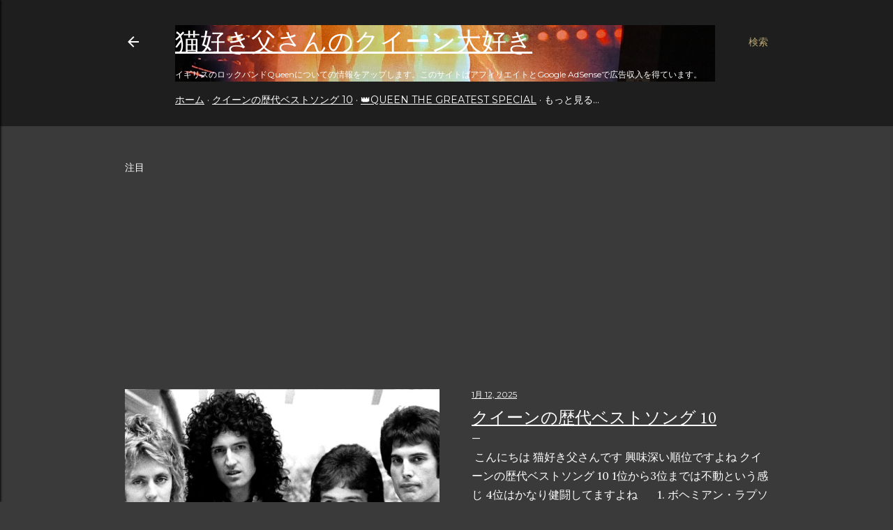

--- FILE ---
content_type: text/html; charset=UTF-8
request_url: https://queen.carbodiet.work/2023/04/who-wants-to-live-foreverqueen-greatest.html
body_size: 63247
content:
<!DOCTYPE html>
<html dir='ltr' lang='ja' xmlns='http://www.w3.org/1999/xhtml' xmlns:b='http://www.google.com/2005/gml/b' xmlns:data='http://www.google.com/2005/gml/data' xmlns:expr='http://www.google.com/2005/gml/expr'>
<head>
<meta content='width=device-width, initial-scale=1' name='viewport'/>
<title>👑クイーン&#65291;アダム&#12539;ランバートによるワイト島フェスでの&#12300;Who Wants To Live Forever&#12301;&#65306;Queen The Greatest Live (エピソード12)</title>
<meta content='text/html; charset=UTF-8' http-equiv='Content-Type'/>
<!-- Chrome, Firefox OS and Opera -->
<meta content='#3a3a3a' name='theme-color'/>
<!-- Windows Phone -->
<meta content='#3a3a3a' name='msapplication-navbutton-color'/>
<meta content='blogger' name='generator'/>
<link href='https://queen.carbodiet.work/favicon.ico' rel='icon' type='image/x-icon'/>
<link href='https://queen.carbodiet.work/2023/04/who-wants-to-live-foreverqueen-greatest.html' rel='canonical'/>
<link rel="alternate" type="application/atom+xml" title="猫好き父さんのクイーン大好き - Atom" href="https://queen.carbodiet.work/feeds/posts/default" />
<link rel="alternate" type="application/rss+xml" title="猫好き父さんのクイーン大好き - RSS" href="https://queen.carbodiet.work/feeds/posts/default?alt=rss" />
<link rel="service.post" type="application/atom+xml" title="猫好き父さんのクイーン大好き - Atom" href="https://www.blogger.com/feeds/8349968792525232269/posts/default" />

<link rel="alternate" type="application/atom+xml" title="猫好き父さんのクイーン大好き - Atom" href="https://queen.carbodiet.work/feeds/8484937129688111834/comments/default" />
<!--Can't find substitution for tag [blog.ieCssRetrofitLinks]-->
<link href='https://i.ytimg.com/vi/7pJrky5VxIk/hqdefault.jpg' rel='image_src'/>
<meta content='今回は、2016年6月のワイト島フェスティバルの映像をご紹介。クイーン＋アダム・ランバートは、あらゆる手段を講じて、素晴らしい照明ディスプレイをバックに「Who Wants To Live Forever」の力強いパフォーマンスを披露しました。' name='description'/>
<meta content='https://queen.carbodiet.work/2023/04/who-wants-to-live-foreverqueen-greatest.html' property='og:url'/>
<meta content='👑クイーン＋アダム・ランバートによるワイト島フェスでの「Who Wants To Live Forever」：Queen The Greatest Live (エピソード12)' property='og:title'/>
<meta content='今回は、2016年6月のワイト島フェスティバルの映像をご紹介。クイーン＋アダム・ランバートは、あらゆる手段を講じて、素晴らしい照明ディスプレイをバックに「Who Wants To Live Forever」の力強いパフォーマンスを披露しました。' property='og:description'/>
<meta content='https://lh3.googleusercontent.com/blogger_img_proxy/AEn0k_vxP4N6qwBtBHTFVav-ylHvWAAl9wX1bkGc0PgCYoohXRLdZYslfA7sQPgiCxi6oj-YpaK3KDNTZxpNkKTBug9F0WO5W6cuAWoTQSsfs7he_9BfpA=w1200-h630-n-k-no-nu' property='og:image'/>
<style type='text/css'>@font-face{font-family:'EB Garamond';font-style:normal;font-weight:400;font-display:swap;src:url(//fonts.gstatic.com/s/ebgaramond/v32/SlGDmQSNjdsmc35JDF1K5E55YMjF_7DPuGi-6_RkCY9_WamXgHlIbvw.woff2)format('woff2');unicode-range:U+0460-052F,U+1C80-1C8A,U+20B4,U+2DE0-2DFF,U+A640-A69F,U+FE2E-FE2F;}@font-face{font-family:'EB Garamond';font-style:normal;font-weight:400;font-display:swap;src:url(//fonts.gstatic.com/s/ebgaramond/v32/SlGDmQSNjdsmc35JDF1K5E55YMjF_7DPuGi-6_RkAI9_WamXgHlIbvw.woff2)format('woff2');unicode-range:U+0301,U+0400-045F,U+0490-0491,U+04B0-04B1,U+2116;}@font-face{font-family:'EB Garamond';font-style:normal;font-weight:400;font-display:swap;src:url(//fonts.gstatic.com/s/ebgaramond/v32/SlGDmQSNjdsmc35JDF1K5E55YMjF_7DPuGi-6_RkCI9_WamXgHlIbvw.woff2)format('woff2');unicode-range:U+1F00-1FFF;}@font-face{font-family:'EB Garamond';font-style:normal;font-weight:400;font-display:swap;src:url(//fonts.gstatic.com/s/ebgaramond/v32/SlGDmQSNjdsmc35JDF1K5E55YMjF_7DPuGi-6_RkB49_WamXgHlIbvw.woff2)format('woff2');unicode-range:U+0370-0377,U+037A-037F,U+0384-038A,U+038C,U+038E-03A1,U+03A3-03FF;}@font-face{font-family:'EB Garamond';font-style:normal;font-weight:400;font-display:swap;src:url(//fonts.gstatic.com/s/ebgaramond/v32/SlGDmQSNjdsmc35JDF1K5E55YMjF_7DPuGi-6_RkC49_WamXgHlIbvw.woff2)format('woff2');unicode-range:U+0102-0103,U+0110-0111,U+0128-0129,U+0168-0169,U+01A0-01A1,U+01AF-01B0,U+0300-0301,U+0303-0304,U+0308-0309,U+0323,U+0329,U+1EA0-1EF9,U+20AB;}@font-face{font-family:'EB Garamond';font-style:normal;font-weight:400;font-display:swap;src:url(//fonts.gstatic.com/s/ebgaramond/v32/SlGDmQSNjdsmc35JDF1K5E55YMjF_7DPuGi-6_RkCo9_WamXgHlIbvw.woff2)format('woff2');unicode-range:U+0100-02BA,U+02BD-02C5,U+02C7-02CC,U+02CE-02D7,U+02DD-02FF,U+0304,U+0308,U+0329,U+1D00-1DBF,U+1E00-1E9F,U+1EF2-1EFF,U+2020,U+20A0-20AB,U+20AD-20C0,U+2113,U+2C60-2C7F,U+A720-A7FF;}@font-face{font-family:'EB Garamond';font-style:normal;font-weight:400;font-display:swap;src:url(//fonts.gstatic.com/s/ebgaramond/v32/SlGDmQSNjdsmc35JDF1K5E55YMjF_7DPuGi-6_RkBI9_WamXgHlI.woff2)format('woff2');unicode-range:U+0000-00FF,U+0131,U+0152-0153,U+02BB-02BC,U+02C6,U+02DA,U+02DC,U+0304,U+0308,U+0329,U+2000-206F,U+20AC,U+2122,U+2191,U+2193,U+2212,U+2215,U+FEFF,U+FFFD;}@font-face{font-family:'Lato';font-style:normal;font-weight:300;font-display:swap;src:url(//fonts.gstatic.com/s/lato/v25/S6u9w4BMUTPHh7USSwaPGQ3q5d0N7w.woff2)format('woff2');unicode-range:U+0100-02BA,U+02BD-02C5,U+02C7-02CC,U+02CE-02D7,U+02DD-02FF,U+0304,U+0308,U+0329,U+1D00-1DBF,U+1E00-1E9F,U+1EF2-1EFF,U+2020,U+20A0-20AB,U+20AD-20C0,U+2113,U+2C60-2C7F,U+A720-A7FF;}@font-face{font-family:'Lato';font-style:normal;font-weight:300;font-display:swap;src:url(//fonts.gstatic.com/s/lato/v25/S6u9w4BMUTPHh7USSwiPGQ3q5d0.woff2)format('woff2');unicode-range:U+0000-00FF,U+0131,U+0152-0153,U+02BB-02BC,U+02C6,U+02DA,U+02DC,U+0304,U+0308,U+0329,U+2000-206F,U+20AC,U+2122,U+2191,U+2193,U+2212,U+2215,U+FEFF,U+FFFD;}@font-face{font-family:'Lato';font-style:normal;font-weight:400;font-display:swap;src:url(//fonts.gstatic.com/s/lato/v25/S6uyw4BMUTPHjxAwXiWtFCfQ7A.woff2)format('woff2');unicode-range:U+0100-02BA,U+02BD-02C5,U+02C7-02CC,U+02CE-02D7,U+02DD-02FF,U+0304,U+0308,U+0329,U+1D00-1DBF,U+1E00-1E9F,U+1EF2-1EFF,U+2020,U+20A0-20AB,U+20AD-20C0,U+2113,U+2C60-2C7F,U+A720-A7FF;}@font-face{font-family:'Lato';font-style:normal;font-weight:400;font-display:swap;src:url(//fonts.gstatic.com/s/lato/v25/S6uyw4BMUTPHjx4wXiWtFCc.woff2)format('woff2');unicode-range:U+0000-00FF,U+0131,U+0152-0153,U+02BB-02BC,U+02C6,U+02DA,U+02DC,U+0304,U+0308,U+0329,U+2000-206F,U+20AC,U+2122,U+2191,U+2193,U+2212,U+2215,U+FEFF,U+FFFD;}@font-face{font-family:'Lato';font-style:normal;font-weight:700;font-display:swap;src:url(//fonts.gstatic.com/s/lato/v25/S6u9w4BMUTPHh6UVSwaPGQ3q5d0N7w.woff2)format('woff2');unicode-range:U+0100-02BA,U+02BD-02C5,U+02C7-02CC,U+02CE-02D7,U+02DD-02FF,U+0304,U+0308,U+0329,U+1D00-1DBF,U+1E00-1E9F,U+1EF2-1EFF,U+2020,U+20A0-20AB,U+20AD-20C0,U+2113,U+2C60-2C7F,U+A720-A7FF;}@font-face{font-family:'Lato';font-style:normal;font-weight:700;font-display:swap;src:url(//fonts.gstatic.com/s/lato/v25/S6u9w4BMUTPHh6UVSwiPGQ3q5d0.woff2)format('woff2');unicode-range:U+0000-00FF,U+0131,U+0152-0153,U+02BB-02BC,U+02C6,U+02DA,U+02DC,U+0304,U+0308,U+0329,U+2000-206F,U+20AC,U+2122,U+2191,U+2193,U+2212,U+2215,U+FEFF,U+FFFD;}@font-face{font-family:'Lora';font-style:normal;font-weight:400;font-display:swap;src:url(//fonts.gstatic.com/s/lora/v37/0QI6MX1D_JOuGQbT0gvTJPa787weuxJMkq18ndeYxZ2JTg.woff2)format('woff2');unicode-range:U+0460-052F,U+1C80-1C8A,U+20B4,U+2DE0-2DFF,U+A640-A69F,U+FE2E-FE2F;}@font-face{font-family:'Lora';font-style:normal;font-weight:400;font-display:swap;src:url(//fonts.gstatic.com/s/lora/v37/0QI6MX1D_JOuGQbT0gvTJPa787weuxJFkq18ndeYxZ2JTg.woff2)format('woff2');unicode-range:U+0301,U+0400-045F,U+0490-0491,U+04B0-04B1,U+2116;}@font-face{font-family:'Lora';font-style:normal;font-weight:400;font-display:swap;src:url(//fonts.gstatic.com/s/lora/v37/0QI6MX1D_JOuGQbT0gvTJPa787weuxI9kq18ndeYxZ2JTg.woff2)format('woff2');unicode-range:U+0302-0303,U+0305,U+0307-0308,U+0310,U+0312,U+0315,U+031A,U+0326-0327,U+032C,U+032F-0330,U+0332-0333,U+0338,U+033A,U+0346,U+034D,U+0391-03A1,U+03A3-03A9,U+03B1-03C9,U+03D1,U+03D5-03D6,U+03F0-03F1,U+03F4-03F5,U+2016-2017,U+2034-2038,U+203C,U+2040,U+2043,U+2047,U+2050,U+2057,U+205F,U+2070-2071,U+2074-208E,U+2090-209C,U+20D0-20DC,U+20E1,U+20E5-20EF,U+2100-2112,U+2114-2115,U+2117-2121,U+2123-214F,U+2190,U+2192,U+2194-21AE,U+21B0-21E5,U+21F1-21F2,U+21F4-2211,U+2213-2214,U+2216-22FF,U+2308-230B,U+2310,U+2319,U+231C-2321,U+2336-237A,U+237C,U+2395,U+239B-23B7,U+23D0,U+23DC-23E1,U+2474-2475,U+25AF,U+25B3,U+25B7,U+25BD,U+25C1,U+25CA,U+25CC,U+25FB,U+266D-266F,U+27C0-27FF,U+2900-2AFF,U+2B0E-2B11,U+2B30-2B4C,U+2BFE,U+3030,U+FF5B,U+FF5D,U+1D400-1D7FF,U+1EE00-1EEFF;}@font-face{font-family:'Lora';font-style:normal;font-weight:400;font-display:swap;src:url(//fonts.gstatic.com/s/lora/v37/0QI6MX1D_JOuGQbT0gvTJPa787weuxIvkq18ndeYxZ2JTg.woff2)format('woff2');unicode-range:U+0001-000C,U+000E-001F,U+007F-009F,U+20DD-20E0,U+20E2-20E4,U+2150-218F,U+2190,U+2192,U+2194-2199,U+21AF,U+21E6-21F0,U+21F3,U+2218-2219,U+2299,U+22C4-22C6,U+2300-243F,U+2440-244A,U+2460-24FF,U+25A0-27BF,U+2800-28FF,U+2921-2922,U+2981,U+29BF,U+29EB,U+2B00-2BFF,U+4DC0-4DFF,U+FFF9-FFFB,U+10140-1018E,U+10190-1019C,U+101A0,U+101D0-101FD,U+102E0-102FB,U+10E60-10E7E,U+1D2C0-1D2D3,U+1D2E0-1D37F,U+1F000-1F0FF,U+1F100-1F1AD,U+1F1E6-1F1FF,U+1F30D-1F30F,U+1F315,U+1F31C,U+1F31E,U+1F320-1F32C,U+1F336,U+1F378,U+1F37D,U+1F382,U+1F393-1F39F,U+1F3A7-1F3A8,U+1F3AC-1F3AF,U+1F3C2,U+1F3C4-1F3C6,U+1F3CA-1F3CE,U+1F3D4-1F3E0,U+1F3ED,U+1F3F1-1F3F3,U+1F3F5-1F3F7,U+1F408,U+1F415,U+1F41F,U+1F426,U+1F43F,U+1F441-1F442,U+1F444,U+1F446-1F449,U+1F44C-1F44E,U+1F453,U+1F46A,U+1F47D,U+1F4A3,U+1F4B0,U+1F4B3,U+1F4B9,U+1F4BB,U+1F4BF,U+1F4C8-1F4CB,U+1F4D6,U+1F4DA,U+1F4DF,U+1F4E3-1F4E6,U+1F4EA-1F4ED,U+1F4F7,U+1F4F9-1F4FB,U+1F4FD-1F4FE,U+1F503,U+1F507-1F50B,U+1F50D,U+1F512-1F513,U+1F53E-1F54A,U+1F54F-1F5FA,U+1F610,U+1F650-1F67F,U+1F687,U+1F68D,U+1F691,U+1F694,U+1F698,U+1F6AD,U+1F6B2,U+1F6B9-1F6BA,U+1F6BC,U+1F6C6-1F6CF,U+1F6D3-1F6D7,U+1F6E0-1F6EA,U+1F6F0-1F6F3,U+1F6F7-1F6FC,U+1F700-1F7FF,U+1F800-1F80B,U+1F810-1F847,U+1F850-1F859,U+1F860-1F887,U+1F890-1F8AD,U+1F8B0-1F8BB,U+1F8C0-1F8C1,U+1F900-1F90B,U+1F93B,U+1F946,U+1F984,U+1F996,U+1F9E9,U+1FA00-1FA6F,U+1FA70-1FA7C,U+1FA80-1FA89,U+1FA8F-1FAC6,U+1FACE-1FADC,U+1FADF-1FAE9,U+1FAF0-1FAF8,U+1FB00-1FBFF;}@font-face{font-family:'Lora';font-style:normal;font-weight:400;font-display:swap;src:url(//fonts.gstatic.com/s/lora/v37/0QI6MX1D_JOuGQbT0gvTJPa787weuxJOkq18ndeYxZ2JTg.woff2)format('woff2');unicode-range:U+0102-0103,U+0110-0111,U+0128-0129,U+0168-0169,U+01A0-01A1,U+01AF-01B0,U+0300-0301,U+0303-0304,U+0308-0309,U+0323,U+0329,U+1EA0-1EF9,U+20AB;}@font-face{font-family:'Lora';font-style:normal;font-weight:400;font-display:swap;src:url(//fonts.gstatic.com/s/lora/v37/0QI6MX1D_JOuGQbT0gvTJPa787weuxJPkq18ndeYxZ2JTg.woff2)format('woff2');unicode-range:U+0100-02BA,U+02BD-02C5,U+02C7-02CC,U+02CE-02D7,U+02DD-02FF,U+0304,U+0308,U+0329,U+1D00-1DBF,U+1E00-1E9F,U+1EF2-1EFF,U+2020,U+20A0-20AB,U+20AD-20C0,U+2113,U+2C60-2C7F,U+A720-A7FF;}@font-face{font-family:'Lora';font-style:normal;font-weight:400;font-display:swap;src:url(//fonts.gstatic.com/s/lora/v37/0QI6MX1D_JOuGQbT0gvTJPa787weuxJBkq18ndeYxZ0.woff2)format('woff2');unicode-range:U+0000-00FF,U+0131,U+0152-0153,U+02BB-02BC,U+02C6,U+02DA,U+02DC,U+0304,U+0308,U+0329,U+2000-206F,U+20AC,U+2122,U+2191,U+2193,U+2212,U+2215,U+FEFF,U+FFFD;}@font-face{font-family:'Montserrat';font-style:normal;font-weight:400;font-display:swap;src:url(//fonts.gstatic.com/s/montserrat/v31/JTUSjIg1_i6t8kCHKm459WRhyyTh89ZNpQ.woff2)format('woff2');unicode-range:U+0460-052F,U+1C80-1C8A,U+20B4,U+2DE0-2DFF,U+A640-A69F,U+FE2E-FE2F;}@font-face{font-family:'Montserrat';font-style:normal;font-weight:400;font-display:swap;src:url(//fonts.gstatic.com/s/montserrat/v31/JTUSjIg1_i6t8kCHKm459W1hyyTh89ZNpQ.woff2)format('woff2');unicode-range:U+0301,U+0400-045F,U+0490-0491,U+04B0-04B1,U+2116;}@font-face{font-family:'Montserrat';font-style:normal;font-weight:400;font-display:swap;src:url(//fonts.gstatic.com/s/montserrat/v31/JTUSjIg1_i6t8kCHKm459WZhyyTh89ZNpQ.woff2)format('woff2');unicode-range:U+0102-0103,U+0110-0111,U+0128-0129,U+0168-0169,U+01A0-01A1,U+01AF-01B0,U+0300-0301,U+0303-0304,U+0308-0309,U+0323,U+0329,U+1EA0-1EF9,U+20AB;}@font-face{font-family:'Montserrat';font-style:normal;font-weight:400;font-display:swap;src:url(//fonts.gstatic.com/s/montserrat/v31/JTUSjIg1_i6t8kCHKm459WdhyyTh89ZNpQ.woff2)format('woff2');unicode-range:U+0100-02BA,U+02BD-02C5,U+02C7-02CC,U+02CE-02D7,U+02DD-02FF,U+0304,U+0308,U+0329,U+1D00-1DBF,U+1E00-1E9F,U+1EF2-1EFF,U+2020,U+20A0-20AB,U+20AD-20C0,U+2113,U+2C60-2C7F,U+A720-A7FF;}@font-face{font-family:'Montserrat';font-style:normal;font-weight:400;font-display:swap;src:url(//fonts.gstatic.com/s/montserrat/v31/JTUSjIg1_i6t8kCHKm459WlhyyTh89Y.woff2)format('woff2');unicode-range:U+0000-00FF,U+0131,U+0152-0153,U+02BB-02BC,U+02C6,U+02DA,U+02DC,U+0304,U+0308,U+0329,U+2000-206F,U+20AC,U+2122,U+2191,U+2193,U+2212,U+2215,U+FEFF,U+FFFD;}@font-face{font-family:'Montserrat';font-style:normal;font-weight:700;font-display:swap;src:url(//fonts.gstatic.com/s/montserrat/v31/JTUSjIg1_i6t8kCHKm459WRhyyTh89ZNpQ.woff2)format('woff2');unicode-range:U+0460-052F,U+1C80-1C8A,U+20B4,U+2DE0-2DFF,U+A640-A69F,U+FE2E-FE2F;}@font-face{font-family:'Montserrat';font-style:normal;font-weight:700;font-display:swap;src:url(//fonts.gstatic.com/s/montserrat/v31/JTUSjIg1_i6t8kCHKm459W1hyyTh89ZNpQ.woff2)format('woff2');unicode-range:U+0301,U+0400-045F,U+0490-0491,U+04B0-04B1,U+2116;}@font-face{font-family:'Montserrat';font-style:normal;font-weight:700;font-display:swap;src:url(//fonts.gstatic.com/s/montserrat/v31/JTUSjIg1_i6t8kCHKm459WZhyyTh89ZNpQ.woff2)format('woff2');unicode-range:U+0102-0103,U+0110-0111,U+0128-0129,U+0168-0169,U+01A0-01A1,U+01AF-01B0,U+0300-0301,U+0303-0304,U+0308-0309,U+0323,U+0329,U+1EA0-1EF9,U+20AB;}@font-face{font-family:'Montserrat';font-style:normal;font-weight:700;font-display:swap;src:url(//fonts.gstatic.com/s/montserrat/v31/JTUSjIg1_i6t8kCHKm459WdhyyTh89ZNpQ.woff2)format('woff2');unicode-range:U+0100-02BA,U+02BD-02C5,U+02C7-02CC,U+02CE-02D7,U+02DD-02FF,U+0304,U+0308,U+0329,U+1D00-1DBF,U+1E00-1E9F,U+1EF2-1EFF,U+2020,U+20A0-20AB,U+20AD-20C0,U+2113,U+2C60-2C7F,U+A720-A7FF;}@font-face{font-family:'Montserrat';font-style:normal;font-weight:700;font-display:swap;src:url(//fonts.gstatic.com/s/montserrat/v31/JTUSjIg1_i6t8kCHKm459WlhyyTh89Y.woff2)format('woff2');unicode-range:U+0000-00FF,U+0131,U+0152-0153,U+02BB-02BC,U+02C6,U+02DA,U+02DC,U+0304,U+0308,U+0329,U+2000-206F,U+20AC,U+2122,U+2191,U+2193,U+2212,U+2215,U+FEFF,U+FFFD;}</style>
<style id='page-skin-1' type='text/css'><!--
/*! normalize.css v3.0.1 | MIT License | git.io/normalize */html{font-family:sans-serif;-ms-text-size-adjust:100%;-webkit-text-size-adjust:100%}body{margin:0}article,aside,details,figcaption,figure,footer,header,hgroup,main,nav,section,summary{display:block}audio,canvas,progress,video{display:inline-block;vertical-align:baseline}audio:not([controls]){display:none;height:0}[hidden],template{display:none}a{background:transparent}a:active,a:hover{outline:0}abbr[title]{border-bottom:1px dotted}b,strong{font-weight:bold}dfn{font-style:italic}h1{font-size:2em;margin:.67em 0}mark{background:#ff0;color:#000}small{font-size:80%}sub,sup{font-size:75%;line-height:0;position:relative;vertical-align:baseline}sup{top:-0.5em}sub{bottom:-0.25em}img{border:0}svg:not(:root){overflow:hidden}figure{margin:1em 40px}hr{-moz-box-sizing:content-box;box-sizing:content-box;height:0}pre{overflow:auto}code,kbd,pre,samp{font-family:monospace,monospace;font-size:1em}button,input,optgroup,select,textarea{color:inherit;font:inherit;margin:0}button{overflow:visible}button,select{text-transform:none}button,html input[type="button"],input[type="reset"],input[type="submit"]{-webkit-appearance:button;cursor:pointer}button[disabled],html input[disabled]{cursor:default}button::-moz-focus-inner,input::-moz-focus-inner{border:0;padding:0}input{line-height:normal}input[type="checkbox"],input[type="radio"]{box-sizing:border-box;padding:0}input[type="number"]::-webkit-inner-spin-button,input[type="number"]::-webkit-outer-spin-button{height:auto}input[type="search"]{-webkit-appearance:textfield;-moz-box-sizing:content-box;-webkit-box-sizing:content-box;box-sizing:content-box}input[type="search"]::-webkit-search-cancel-button,input[type="search"]::-webkit-search-decoration{-webkit-appearance:none}fieldset{border:1px solid #c0c0c0;margin:0 2px;padding:.35em .625em .75em}legend{border:0;padding:0}textarea{overflow:auto}optgroup{font-weight:bold}table{border-collapse:collapse;border-spacing:0}td,th{padding:0}
/*!************************************************
* Blogger Template Style
* Name: Soho
**************************************************/
body{
overflow-wrap:break-word;
word-break:break-word;
word-wrap:break-word
}
.hidden{
display:none
}
.invisible{
visibility:hidden
}
.container::after,.float-container::after{
clear:both;
content:"";
display:table
}
.clearboth{
clear:both
}
#comments .comment .comment-actions,.subscribe-popup .FollowByEmail .follow-by-email-submit{
background:0 0;
border:0;
box-shadow:none;
color:#bca772;
cursor:pointer;
font-size:14px;
font-weight:700;
outline:0;
text-decoration:none;
text-transform:uppercase;
width:auto
}
.dim-overlay{
background-color:rgba(0,0,0,.54);
height:100vh;
left:0;
position:fixed;
top:0;
width:100%
}
#sharing-dim-overlay{
background-color:transparent
}
input::-ms-clear{
display:none
}
.blogger-logo,.svg-icon-24.blogger-logo{
fill:#ff9800;
opacity:1
}
.loading-spinner-large{
-webkit-animation:mspin-rotate 1.568s infinite linear;
animation:mspin-rotate 1.568s infinite linear;
height:48px;
overflow:hidden;
position:absolute;
width:48px;
z-index:200
}
.loading-spinner-large>div{
-webkit-animation:mspin-revrot 5332ms infinite steps(4);
animation:mspin-revrot 5332ms infinite steps(4)
}
.loading-spinner-large>div>div{
-webkit-animation:mspin-singlecolor-large-film 1333ms infinite steps(81);
animation:mspin-singlecolor-large-film 1333ms infinite steps(81);
background-size:100%;
height:48px;
width:3888px
}
.mspin-black-large>div>div,.mspin-grey_54-large>div>div{
background-image:url(https://www.blogblog.com/indie/mspin_black_large.svg)
}
.mspin-white-large>div>div{
background-image:url(https://www.blogblog.com/indie/mspin_white_large.svg)
}
.mspin-grey_54-large{
opacity:.54
}
@-webkit-keyframes mspin-singlecolor-large-film{
from{
-webkit-transform:translateX(0);
transform:translateX(0)
}
to{
-webkit-transform:translateX(-3888px);
transform:translateX(-3888px)
}
}
@keyframes mspin-singlecolor-large-film{
from{
-webkit-transform:translateX(0);
transform:translateX(0)
}
to{
-webkit-transform:translateX(-3888px);
transform:translateX(-3888px)
}
}
@-webkit-keyframes mspin-rotate{
from{
-webkit-transform:rotate(0);
transform:rotate(0)
}
to{
-webkit-transform:rotate(360deg);
transform:rotate(360deg)
}
}
@keyframes mspin-rotate{
from{
-webkit-transform:rotate(0);
transform:rotate(0)
}
to{
-webkit-transform:rotate(360deg);
transform:rotate(360deg)
}
}
@-webkit-keyframes mspin-revrot{
from{
-webkit-transform:rotate(0);
transform:rotate(0)
}
to{
-webkit-transform:rotate(-360deg);
transform:rotate(-360deg)
}
}
@keyframes mspin-revrot{
from{
-webkit-transform:rotate(0);
transform:rotate(0)
}
to{
-webkit-transform:rotate(-360deg);
transform:rotate(-360deg)
}
}
.skip-navigation{
background-color:#fff;
box-sizing:border-box;
color:#000;
display:block;
height:0;
left:0;
line-height:50px;
overflow:hidden;
padding-top:0;
position:fixed;
text-align:center;
top:0;
-webkit-transition:box-shadow .3s,height .3s,padding-top .3s;
transition:box-shadow .3s,height .3s,padding-top .3s;
width:100%;
z-index:900
}
.skip-navigation:focus{
box-shadow:0 4px 5px 0 rgba(0,0,0,.14),0 1px 10px 0 rgba(0,0,0,.12),0 2px 4px -1px rgba(0,0,0,.2);
height:50px
}
#main{
outline:0
}
.main-heading{
position:absolute;
clip:rect(1px,1px,1px,1px);
padding:0;
border:0;
height:1px;
width:1px;
overflow:hidden
}
.Attribution{
margin-top:1em;
text-align:center
}
.Attribution .blogger img,.Attribution .blogger svg{
vertical-align:bottom
}
.Attribution .blogger img{
margin-right:.5em
}
.Attribution div{
line-height:24px;
margin-top:.5em
}
.Attribution .copyright,.Attribution .image-attribution{
font-size:.7em;
margin-top:1.5em
}
.BLOG_mobile_video_class{
display:none
}
.bg-photo{
background-attachment:scroll!important
}
body .CSS_LIGHTBOX{
z-index:900
}
.extendable .show-less,.extendable .show-more{
border-color:#bca772;
color:#bca772;
margin-top:8px
}
.extendable .show-less.hidden,.extendable .show-more.hidden{
display:none
}
.inline-ad{
display:none;
max-width:100%;
overflow:hidden
}
.adsbygoogle{
display:block
}
#cookieChoiceInfo{
bottom:0;
top:auto
}
iframe.b-hbp-video{
border:0
}
.post-body img{
max-width:100%
}
.post-body iframe{
max-width:100%
}
.post-body a[imageanchor="1"]{
display:inline-block
}
.byline{
margin-right:1em
}
.byline:last-child{
margin-right:0
}
.link-copied-dialog{
max-width:520px;
outline:0
}
.link-copied-dialog .modal-dialog-buttons{
margin-top:8px
}
.link-copied-dialog .goog-buttonset-default{
background:0 0;
border:0
}
.link-copied-dialog .goog-buttonset-default:focus{
outline:0
}
.paging-control-container{
margin-bottom:16px
}
.paging-control-container .paging-control{
display:inline-block
}
.paging-control-container .comment-range-text::after,.paging-control-container .paging-control{
color:#bca772
}
.paging-control-container .comment-range-text,.paging-control-container .paging-control{
margin-right:8px
}
.paging-control-container .comment-range-text::after,.paging-control-container .paging-control::after{
content:"\b7";
cursor:default;
padding-left:8px;
pointer-events:none
}
.paging-control-container .comment-range-text:last-child::after,.paging-control-container .paging-control:last-child::after{
content:none
}
.byline.reactions iframe{
height:20px
}
.b-notification{
color:#000;
background-color:#fff;
border-bottom:solid 1px #000;
box-sizing:border-box;
padding:16px 32px;
text-align:center
}
.b-notification.visible{
-webkit-transition:margin-top .3s cubic-bezier(.4,0,.2,1);
transition:margin-top .3s cubic-bezier(.4,0,.2,1)
}
.b-notification.invisible{
position:absolute
}
.b-notification-close{
position:absolute;
right:8px;
top:8px
}
.no-posts-message{
line-height:40px;
text-align:center
}
@media screen and (max-width:1162px){
body.item-view .post-body a[imageanchor="1"][style*="float: left;"],body.item-view .post-body a[imageanchor="1"][style*="float: right;"]{
float:none!important;
clear:none!important
}
body.item-view .post-body a[imageanchor="1"] img{
display:block;
height:auto;
margin:0 auto
}
body.item-view .post-body>.separator:first-child>a[imageanchor="1"]:first-child{
margin-top:20px
}
.post-body a[imageanchor]{
display:block
}
body.item-view .post-body a[imageanchor="1"]{
margin-left:0!important;
margin-right:0!important
}
body.item-view .post-body a[imageanchor="1"]+a[imageanchor="1"]{
margin-top:16px
}
}
.item-control{
display:none
}
#comments{
border-top:1px dashed rgba(0,0,0,.54);
margin-top:20px;
padding:20px
}
#comments .comment-thread ol{
margin:0;
padding-left:0;
padding-left:0
}
#comments .comment .comment-replybox-single,#comments .comment-thread .comment-replies{
margin-left:60px
}
#comments .comment-thread .thread-count{
display:none
}
#comments .comment{
list-style-type:none;
padding:0 0 30px;
position:relative
}
#comments .comment .comment{
padding-bottom:8px
}
.comment .avatar-image-container{
position:absolute
}
.comment .avatar-image-container img{
border-radius:50%
}
.avatar-image-container svg,.comment .avatar-image-container .avatar-icon{
border-radius:50%;
border:solid 1px #ffffff;
box-sizing:border-box;
fill:#ffffff;
height:35px;
margin:0;
padding:7px;
width:35px
}
.comment .comment-block{
margin-top:10px;
margin-left:60px;
padding-bottom:0
}
#comments .comment-author-header-wrapper{
margin-left:40px
}
#comments .comment .thread-expanded .comment-block{
padding-bottom:20px
}
#comments .comment .comment-header .user,#comments .comment .comment-header .user a{
color:#ffffff;
font-style:normal;
font-weight:700
}
#comments .comment .comment-actions{
bottom:0;
margin-bottom:15px;
position:absolute
}
#comments .comment .comment-actions>*{
margin-right:8px
}
#comments .comment .comment-header .datetime{
bottom:0;
color:#ffffff;
display:inline-block;
font-size:13px;
font-style:italic;
margin-left:8px
}
#comments .comment .comment-footer .comment-timestamp a,#comments .comment .comment-header .datetime a{
color:#ffffff
}
#comments .comment .comment-content,.comment .comment-body{
margin-top:12px;
word-break:break-word
}
.comment-body{
margin-bottom:12px
}
#comments.embed[data-num-comments="0"]{
border:0;
margin-top:0;
padding-top:0
}
#comments.embed[data-num-comments="0"] #comment-post-message,#comments.embed[data-num-comments="0"] div.comment-form>p,#comments.embed[data-num-comments="0"] p.comment-footer{
display:none
}
#comment-editor-src{
display:none
}
.comments .comments-content .loadmore.loaded{
max-height:0;
opacity:0;
overflow:hidden
}
.extendable .remaining-items{
height:0;
overflow:hidden;
-webkit-transition:height .3s cubic-bezier(.4,0,.2,1);
transition:height .3s cubic-bezier(.4,0,.2,1)
}
.extendable .remaining-items.expanded{
height:auto
}
.svg-icon-24,.svg-icon-24-button{
cursor:pointer;
height:24px;
width:24px;
min-width:24px
}
.touch-icon{
margin:-12px;
padding:12px
}
.touch-icon:active,.touch-icon:focus{
background-color:rgba(153,153,153,.4);
border-radius:50%
}
svg:not(:root).touch-icon{
overflow:visible
}
html[dir=rtl] .rtl-reversible-icon{
-webkit-transform:scaleX(-1);
-ms-transform:scaleX(-1);
transform:scaleX(-1)
}
.svg-icon-24-button,.touch-icon-button{
background:0 0;
border:0;
margin:0;
outline:0;
padding:0
}
.touch-icon-button .touch-icon:active,.touch-icon-button .touch-icon:focus{
background-color:transparent
}
.touch-icon-button:active .touch-icon,.touch-icon-button:focus .touch-icon{
background-color:rgba(153,153,153,.4);
border-radius:50%
}
.Profile .default-avatar-wrapper .avatar-icon{
border-radius:50%;
border:solid 1px #ffffff;
box-sizing:border-box;
fill:#ffffff;
margin:0
}
.Profile .individual .default-avatar-wrapper .avatar-icon{
padding:25px
}
.Profile .individual .avatar-icon,.Profile .individual .profile-img{
height:120px;
width:120px
}
.Profile .team .default-avatar-wrapper .avatar-icon{
padding:8px
}
.Profile .team .avatar-icon,.Profile .team .default-avatar-wrapper,.Profile .team .profile-img{
height:40px;
width:40px
}
.snippet-container{
margin:0;
position:relative;
overflow:hidden
}
.snippet-fade{
bottom:0;
box-sizing:border-box;
position:absolute;
width:96px
}
.snippet-fade{
right:0
}
.snippet-fade:after{
content:"\2026"
}
.snippet-fade:after{
float:right
}
.centered-top-container.sticky{
left:0;
position:fixed;
right:0;
top:0;
width:auto;
z-index:50;
-webkit-transition-property:opacity,-webkit-transform;
transition-property:opacity,-webkit-transform;
transition-property:transform,opacity;
transition-property:transform,opacity,-webkit-transform;
-webkit-transition-duration:.2s;
transition-duration:.2s;
-webkit-transition-timing-function:cubic-bezier(.4,0,.2,1);
transition-timing-function:cubic-bezier(.4,0,.2,1)
}
.centered-top-placeholder{
display:none
}
.collapsed-header .centered-top-placeholder{
display:block
}
.centered-top-container .Header .replaced h1,.centered-top-placeholder .Header .replaced h1{
display:none
}
.centered-top-container.sticky .Header .replaced h1{
display:block
}
.centered-top-container.sticky .Header .header-widget{
background:0 0
}
.centered-top-container.sticky .Header .header-image-wrapper{
display:none
}
.centered-top-container img,.centered-top-placeholder img{
max-width:100%
}
.collapsible{
-webkit-transition:height .3s cubic-bezier(.4,0,.2,1);
transition:height .3s cubic-bezier(.4,0,.2,1)
}
.collapsible,.collapsible>summary{
display:block;
overflow:hidden
}
.collapsible>:not(summary){
display:none
}
.collapsible[open]>:not(summary){
display:block
}
.collapsible:focus,.collapsible>summary:focus{
outline:0
}
.collapsible>summary{
cursor:pointer;
display:block;
padding:0
}
.collapsible:focus>summary,.collapsible>summary:focus{
background-color:transparent
}
.collapsible>summary::-webkit-details-marker{
display:none
}
.collapsible-title{
-webkit-box-align:center;
-webkit-align-items:center;
-ms-flex-align:center;
align-items:center;
display:-webkit-box;
display:-webkit-flex;
display:-ms-flexbox;
display:flex
}
.collapsible-title .title{
-webkit-box-flex:1;
-webkit-flex:1 1 auto;
-ms-flex:1 1 auto;
flex:1 1 auto;
-webkit-box-ordinal-group:1;
-webkit-order:0;
-ms-flex-order:0;
order:0;
overflow:hidden;
text-overflow:ellipsis;
white-space:nowrap
}
.collapsible-title .chevron-down,.collapsible[open] .collapsible-title .chevron-up{
display:block
}
.collapsible-title .chevron-up,.collapsible[open] .collapsible-title .chevron-down{
display:none
}
.flat-button{
cursor:pointer;
display:inline-block;
font-weight:700;
text-transform:uppercase;
border-radius:2px;
padding:8px;
margin:-8px
}
.flat-icon-button{
background:0 0;
border:0;
margin:0;
outline:0;
padding:0;
margin:-12px;
padding:12px;
cursor:pointer;
box-sizing:content-box;
display:inline-block;
line-height:0
}
.flat-icon-button,.flat-icon-button .splash-wrapper{
border-radius:50%
}
.flat-icon-button .splash.animate{
-webkit-animation-duration:.3s;
animation-duration:.3s
}
.overflowable-container{
max-height:28px;
overflow:hidden;
position:relative
}
.overflow-button{
cursor:pointer
}
#overflowable-dim-overlay{
background:0 0
}
.overflow-popup{
box-shadow:0 2px 2px 0 rgba(0,0,0,.14),0 3px 1px -2px rgba(0,0,0,.2),0 1px 5px 0 rgba(0,0,0,.12);
background-color:#1e1e1e;
left:0;
max-width:calc(100% - 32px);
position:absolute;
top:0;
visibility:hidden;
z-index:101
}
.overflow-popup ul{
list-style:none
}
.overflow-popup .tabs li,.overflow-popup li{
display:block;
height:auto
}
.overflow-popup .tabs li{
padding-left:0;
padding-right:0
}
.overflow-button.hidden,.overflow-popup .tabs li.hidden,.overflow-popup li.hidden{
display:none
}
.search{
display:-webkit-box;
display:-webkit-flex;
display:-ms-flexbox;
display:flex;
line-height:24px;
width:24px
}
.search.focused{
width:100%
}
.search.focused .section{
width:100%
}
.search form{
z-index:101
}
.search h3{
display:none
}
.search form{
display:-webkit-box;
display:-webkit-flex;
display:-ms-flexbox;
display:flex;
-webkit-box-flex:1;
-webkit-flex:1 0 0;
-ms-flex:1 0 0px;
flex:1 0 0;
border-bottom:solid 1px transparent;
padding-bottom:8px
}
.search form>*{
display:none
}
.search.focused form>*{
display:block
}
.search .search-input label{
display:none
}
.centered-top-placeholder.cloned .search form{
z-index:30
}
.search.focused form{
border-color:#ffffff;
position:relative;
width:auto
}
.collapsed-header .centered-top-container .search.focused form{
border-bottom-color:transparent
}
.search-expand{
-webkit-box-flex:0;
-webkit-flex:0 0 auto;
-ms-flex:0 0 auto;
flex:0 0 auto
}
.search-expand-text{
display:none
}
.search-close{
display:inline;
vertical-align:middle
}
.search-input{
-webkit-box-flex:1;
-webkit-flex:1 0 1px;
-ms-flex:1 0 1px;
flex:1 0 1px
}
.search-input input{
background:0 0;
border:0;
box-sizing:border-box;
color:#ffffff;
display:inline-block;
outline:0;
width:calc(100% - 48px)
}
.search-input input.no-cursor{
color:transparent;
text-shadow:0 0 0 #ffffff
}
.collapsed-header .centered-top-container .search-action,.collapsed-header .centered-top-container .search-input input{
color:#ffffff
}
.collapsed-header .centered-top-container .search-input input.no-cursor{
color:transparent;
text-shadow:0 0 0 #ffffff
}
.collapsed-header .centered-top-container .search-input input.no-cursor:focus,.search-input input.no-cursor:focus{
outline:0
}
.search-focused>*{
visibility:hidden
}
.search-focused .search,.search-focused .search-icon{
visibility:visible
}
.search.focused .search-action{
display:block
}
.search.focused .search-action:disabled{
opacity:.3
}
.widget.Sharing .sharing-button{
display:none
}
.widget.Sharing .sharing-buttons li{
padding:0
}
.widget.Sharing .sharing-buttons li span{
display:none
}
.post-share-buttons{
position:relative
}
.centered-bottom .share-buttons .svg-icon-24,.share-buttons .svg-icon-24{
fill:#ffffff
}
.sharing-open.touch-icon-button:active .touch-icon,.sharing-open.touch-icon-button:focus .touch-icon{
background-color:transparent
}
.share-buttons{
background-color:#3a3a3a;
border-radius:2px;
box-shadow:0 2px 2px 0 rgba(0,0,0,.14),0 3px 1px -2px rgba(0,0,0,.2),0 1px 5px 0 rgba(0,0,0,.12);
color:#ffffff;
list-style:none;
margin:0;
padding:8px 0;
position:absolute;
top:-11px;
min-width:200px;
z-index:101
}
.share-buttons.hidden{
display:none
}
.sharing-button{
background:0 0;
border:0;
margin:0;
outline:0;
padding:0;
cursor:pointer
}
.share-buttons li{
margin:0;
height:48px
}
.share-buttons li:last-child{
margin-bottom:0
}
.share-buttons li .sharing-platform-button{
box-sizing:border-box;
cursor:pointer;
display:block;
height:100%;
margin-bottom:0;
padding:0 16px;
position:relative;
width:100%
}
.share-buttons li .sharing-platform-button:focus,.share-buttons li .sharing-platform-button:hover{
background-color:rgba(128,128,128,.1);
outline:0
}
.share-buttons li svg[class*=" sharing-"],.share-buttons li svg[class^=sharing-]{
position:absolute;
top:10px
}
.share-buttons li span.sharing-platform-button{
position:relative;
top:0
}
.share-buttons li .platform-sharing-text{
display:block;
font-size:16px;
line-height:48px;
white-space:nowrap
}
.share-buttons li .platform-sharing-text{
margin-left:56px
}
.sidebar-container{
background-color:#f7f7f7;
max-width:284px;
overflow-y:auto;
-webkit-transition-property:-webkit-transform;
transition-property:-webkit-transform;
transition-property:transform;
transition-property:transform,-webkit-transform;
-webkit-transition-duration:.3s;
transition-duration:.3s;
-webkit-transition-timing-function:cubic-bezier(0,0,.2,1);
transition-timing-function:cubic-bezier(0,0,.2,1);
width:284px;
z-index:101;
-webkit-overflow-scrolling:touch
}
.sidebar-container .navigation{
line-height:0;
padding:16px
}
.sidebar-container .sidebar-back{
cursor:pointer
}
.sidebar-container .widget{
background:0 0;
margin:0 16px;
padding:16px 0
}
.sidebar-container .widget .title{
color:#ffffff;
margin:0
}
.sidebar-container .widget ul{
list-style:none;
margin:0;
padding:0
}
.sidebar-container .widget ul ul{
margin-left:1em
}
.sidebar-container .widget li{
font-size:16px;
line-height:normal
}
.sidebar-container .widget+.widget{
border-top:1px dashed #ffffff
}
.BlogArchive li{
margin:16px 0
}
.BlogArchive li:last-child{
margin-bottom:0
}
.Label li a{
display:inline-block
}
.BlogArchive .post-count,.Label .label-count{
float:right;
margin-left:.25em
}
.BlogArchive .post-count::before,.Label .label-count::before{
content:"("
}
.BlogArchive .post-count::after,.Label .label-count::after{
content:")"
}
.widget.Translate .skiptranslate>div{
display:block!important
}
.widget.Profile .profile-link{
display:-webkit-box;
display:-webkit-flex;
display:-ms-flexbox;
display:flex
}
.widget.Profile .team-member .default-avatar-wrapper,.widget.Profile .team-member .profile-img{
-webkit-box-flex:0;
-webkit-flex:0 0 auto;
-ms-flex:0 0 auto;
flex:0 0 auto;
margin-right:1em
}
.widget.Profile .individual .profile-link{
-webkit-box-orient:vertical;
-webkit-box-direction:normal;
-webkit-flex-direction:column;
-ms-flex-direction:column;
flex-direction:column
}
.widget.Profile .team .profile-link .profile-name{
-webkit-align-self:center;
-ms-flex-item-align:center;
align-self:center;
display:block;
-webkit-box-flex:1;
-webkit-flex:1 1 auto;
-ms-flex:1 1 auto;
flex:1 1 auto
}
.dim-overlay{
background-color:rgba(0,0,0,.54);
z-index:100
}
body.sidebar-visible{
overflow-y:hidden
}
@media screen and (max-width:1439px){
.sidebar-container{
bottom:0;
position:fixed;
top:0;
left:0;
right:auto
}
.sidebar-container.sidebar-invisible{
-webkit-transition-timing-function:cubic-bezier(.4,0,.6,1);
transition-timing-function:cubic-bezier(.4,0,.6,1)
}
html[dir=ltr] .sidebar-container.sidebar-invisible{
-webkit-transform:translateX(-284px);
-ms-transform:translateX(-284px);
transform:translateX(-284px)
}
html[dir=rtl] .sidebar-container.sidebar-invisible{
-webkit-transform:translateX(284px);
-ms-transform:translateX(284px);
transform:translateX(284px)
}
}
@media screen and (min-width:1440px){
.sidebar-container{
position:absolute;
top:0;
left:0;
right:auto
}
.sidebar-container .navigation{
display:none
}
}
.dialog{
box-shadow:0 2px 2px 0 rgba(0,0,0,.14),0 3px 1px -2px rgba(0,0,0,.2),0 1px 5px 0 rgba(0,0,0,.12);
background:#3a3a3a;
box-sizing:border-box;
color:#ffffff;
padding:30px;
position:fixed;
text-align:center;
width:calc(100% - 24px);
z-index:101
}
.dialog input[type=email],.dialog input[type=text]{
background-color:transparent;
border:0;
border-bottom:solid 1px rgba(255,255,255,.12);
color:#ffffff;
display:block;
font-family:EB Garamond, serif;
font-size:16px;
line-height:24px;
margin:auto;
padding-bottom:7px;
outline:0;
text-align:center;
width:100%
}
.dialog input[type=email]::-webkit-input-placeholder,.dialog input[type=text]::-webkit-input-placeholder{
color:#ffffff
}
.dialog input[type=email]::-moz-placeholder,.dialog input[type=text]::-moz-placeholder{
color:#ffffff
}
.dialog input[type=email]:-ms-input-placeholder,.dialog input[type=text]:-ms-input-placeholder{
color:#ffffff
}
.dialog input[type=email]::-ms-input-placeholder,.dialog input[type=text]::-ms-input-placeholder{
color:#ffffff
}
.dialog input[type=email]::placeholder,.dialog input[type=text]::placeholder{
color:#ffffff
}
.dialog input[type=email]:focus,.dialog input[type=text]:focus{
border-bottom:solid 2px #bca772;
padding-bottom:6px
}
.dialog input.no-cursor{
color:transparent;
text-shadow:0 0 0 #ffffff
}
.dialog input.no-cursor:focus{
outline:0
}
.dialog input.no-cursor:focus{
outline:0
}
.dialog input[type=submit]{
font-family:EB Garamond, serif
}
.dialog .goog-buttonset-default{
color:#bca772
}
.subscribe-popup{
max-width:364px
}
.subscribe-popup h3{
color:#ffffff;
font-size:1.8em;
margin-top:0
}
.subscribe-popup .FollowByEmail h3{
display:none
}
.subscribe-popup .FollowByEmail .follow-by-email-submit{
color:#bca772;
display:inline-block;
margin:0 auto;
margin-top:24px;
width:auto;
white-space:normal
}
.subscribe-popup .FollowByEmail .follow-by-email-submit:disabled{
cursor:default;
opacity:.3
}
@media (max-width:800px){
.blog-name div.widget.Subscribe{
margin-bottom:16px
}
body.item-view .blog-name div.widget.Subscribe{
margin:8px auto 16px auto;
width:100%
}
}
body#layout .bg-photo,body#layout .bg-photo-overlay{
display:none
}
body#layout .page_body{
padding:0;
position:relative;
top:0
}
body#layout .page{
display:inline-block;
left:inherit;
position:relative;
vertical-align:top;
width:540px
}
body#layout .centered{
max-width:954px
}
body#layout .navigation{
display:none
}
body#layout .sidebar-container{
display:inline-block;
width:40%
}
body#layout .hamburger-menu,body#layout .search{
display:none
}
body{
background-color:#3a3a3a;
color:#ffffff;
font:normal 400 20px EB Garamond, serif;
height:100%;
margin:0;
min-height:100vh
}
h1,h2,h3,h4,h5,h6{
font-weight:400
}
a{
color:#bca772;
text-decoration:none
}
.dim-overlay{
z-index:100
}
body.sidebar-visible .page_body{
overflow-y:scroll
}
.widget .title{
color:#ffffff;
font:normal 400 12px Montserrat, sans-serif
}
.extendable .show-less,.extendable .show-more{
color:#bca772;
font:normal 400 12px Montserrat, sans-serif;
margin:12px -8px 0 -8px;
text-transform:uppercase
}
.footer .widget,.main .widget{
margin:50px 0
}
.main .widget .title{
text-transform:uppercase
}
.inline-ad{
display:block;
margin-top:50px
}
.adsbygoogle{
text-align:center
}
.page_body{
display:-webkit-box;
display:-webkit-flex;
display:-ms-flexbox;
display:flex;
-webkit-box-orient:vertical;
-webkit-box-direction:normal;
-webkit-flex-direction:column;
-ms-flex-direction:column;
flex-direction:column;
min-height:100vh;
position:relative;
z-index:20
}
.page_body>*{
-webkit-box-flex:0;
-webkit-flex:0 0 auto;
-ms-flex:0 0 auto;
flex:0 0 auto
}
.page_body>#footer{
margin-top:auto
}
.centered-bottom,.centered-top{
margin:0 32px;
max-width:100%
}
.centered-top{
padding-bottom:12px;
padding-top:12px
}
.sticky .centered-top{
padding-bottom:0;
padding-top:0
}
.centered-top-container,.centered-top-placeholder{
background:#1e1e1e
}
.centered-top{
display:-webkit-box;
display:-webkit-flex;
display:-ms-flexbox;
display:flex;
-webkit-flex-wrap:wrap;
-ms-flex-wrap:wrap;
flex-wrap:wrap;
-webkit-box-pack:justify;
-webkit-justify-content:space-between;
-ms-flex-pack:justify;
justify-content:space-between;
position:relative
}
.sticky .centered-top{
-webkit-flex-wrap:nowrap;
-ms-flex-wrap:nowrap;
flex-wrap:nowrap
}
.centered-top-container .svg-icon-24,.centered-top-placeholder .svg-icon-24{
fill:#ffffff
}
.back-button-container,.hamburger-menu-container{
-webkit-box-flex:0;
-webkit-flex:0 0 auto;
-ms-flex:0 0 auto;
flex:0 0 auto;
height:48px;
-webkit-box-ordinal-group:2;
-webkit-order:1;
-ms-flex-order:1;
order:1
}
.sticky .back-button-container,.sticky .hamburger-menu-container{
-webkit-box-ordinal-group:2;
-webkit-order:1;
-ms-flex-order:1;
order:1
}
.back-button,.hamburger-menu,.search-expand-icon{
cursor:pointer;
margin-top:0
}
.search{
-webkit-box-align:start;
-webkit-align-items:flex-start;
-ms-flex-align:start;
align-items:flex-start;
-webkit-box-flex:0;
-webkit-flex:0 0 auto;
-ms-flex:0 0 auto;
flex:0 0 auto;
height:48px;
margin-left:24px;
-webkit-box-ordinal-group:4;
-webkit-order:3;
-ms-flex-order:3;
order:3
}
.search,.search.focused{
width:auto
}
.search.focused{
position:static
}
.sticky .search{
display:none;
-webkit-box-ordinal-group:5;
-webkit-order:4;
-ms-flex-order:4;
order:4
}
.search .section{
right:0;
margin-top:12px;
position:absolute;
top:12px;
width:0
}
.sticky .search .section{
top:0
}
.search-expand{
background:0 0;
border:0;
margin:0;
outline:0;
padding:0;
color:#bca772;
cursor:pointer;
-webkit-box-flex:0;
-webkit-flex:0 0 auto;
-ms-flex:0 0 auto;
flex:0 0 auto;
font:normal 400 12px Montserrat, sans-serif;
text-transform:uppercase;
word-break:normal
}
.search.focused .search-expand{
visibility:hidden
}
.search .dim-overlay{
background:0 0
}
.search.focused .section{
max-width:400px
}
.search.focused form{
border-color:#ffffff;
height:24px
}
.search.focused .search-input{
display:-webkit-box;
display:-webkit-flex;
display:-ms-flexbox;
display:flex;
-webkit-box-flex:1;
-webkit-flex:1 1 auto;
-ms-flex:1 1 auto;
flex:1 1 auto
}
.search-input input{
-webkit-box-flex:1;
-webkit-flex:1 1 auto;
-ms-flex:1 1 auto;
flex:1 1 auto;
font:normal 400 16px Montserrat, sans-serif
}
.search input[type=submit]{
display:none
}
.subscribe-section-container{
-webkit-box-flex:1;
-webkit-flex:1 0 auto;
-ms-flex:1 0 auto;
flex:1 0 auto;
margin-left:24px;
-webkit-box-ordinal-group:3;
-webkit-order:2;
-ms-flex-order:2;
order:2;
text-align:right
}
.sticky .subscribe-section-container{
-webkit-box-flex:0;
-webkit-flex:0 0 auto;
-ms-flex:0 0 auto;
flex:0 0 auto;
-webkit-box-ordinal-group:4;
-webkit-order:3;
-ms-flex-order:3;
order:3
}
.subscribe-button{
background:0 0;
border:0;
margin:0;
outline:0;
padding:0;
color:#bca772;
cursor:pointer;
display:inline-block;
font:normal 400 12px Montserrat, sans-serif;
line-height:48px;
margin:0;
text-transform:uppercase;
word-break:normal
}
.subscribe-popup h3{
color:#ffffff;
font:normal 400 12px Montserrat, sans-serif;
margin-bottom:24px;
text-transform:uppercase
}
.subscribe-popup div.widget.FollowByEmail .follow-by-email-address{
color:#ffffff;
font:normal 400 12px Montserrat, sans-serif
}
.subscribe-popup div.widget.FollowByEmail .follow-by-email-submit{
color:#bca772;
font:normal 400 12px Montserrat, sans-serif;
margin-top:24px;
text-transform:uppercase
}
.blog-name{
-webkit-box-flex:1;
-webkit-flex:1 1 100%;
-ms-flex:1 1 100%;
flex:1 1 100%;
-webkit-box-ordinal-group:5;
-webkit-order:4;
-ms-flex-order:4;
order:4;
overflow:hidden
}
.sticky .blog-name{
-webkit-box-flex:1;
-webkit-flex:1 1 auto;
-ms-flex:1 1 auto;
flex:1 1 auto;
margin:0 12px;
-webkit-box-ordinal-group:3;
-webkit-order:2;
-ms-flex-order:2;
order:2
}
body.search-view .centered-top.search-focused .blog-name{
display:none
}
.widget.Header h1{
font:normal 400 18px EB Garamond, serif;
margin:0;
text-transform:uppercase
}
.widget.Header h1,.widget.Header h1 a{
color:#ffffff
}
.widget.Header p{
color:#ffffff;
font:normal 400 12px Montserrat, sans-serif;
line-height:1.7
}
.sticky .widget.Header h1{
font-size:16px;
line-height:48px;
overflow:hidden;
overflow-wrap:normal;
text-overflow:ellipsis;
white-space:nowrap;
word-wrap:normal
}
.sticky .widget.Header p{
display:none
}
.sticky{
box-shadow:0 1px 3px #000000
}
#page_list_top .widget.PageList{
font:normal 400 14px Montserrat, sans-serif;
line-height:28px
}
#page_list_top .widget.PageList .title{
display:none
}
#page_list_top .widget.PageList .overflowable-contents{
overflow:hidden
}
#page_list_top .widget.PageList .overflowable-contents ul{
list-style:none;
margin:0;
padding:0
}
#page_list_top .widget.PageList .overflow-popup ul{
list-style:none;
margin:0;
padding:0 20px
}
#page_list_top .widget.PageList .overflowable-contents li{
display:inline-block
}
#page_list_top .widget.PageList .overflowable-contents li.hidden{
display:none
}
#page_list_top .widget.PageList .overflowable-contents li:not(:first-child):before{
color:#ffffff;
content:"\b7"
}
#page_list_top .widget.PageList .overflow-button a,#page_list_top .widget.PageList .overflow-popup li a,#page_list_top .widget.PageList .overflowable-contents li a{
color:#ffffff;
font:normal 400 14px Montserrat, sans-serif;
line-height:28px;
text-transform:uppercase
}
#page_list_top .widget.PageList .overflow-popup li.selected a,#page_list_top .widget.PageList .overflowable-contents li.selected a{
color:#ffffff;
font:normal 700 14px Montserrat, sans-serif;
line-height:28px
}
#page_list_top .widget.PageList .overflow-button{
display:inline
}
.sticky #page_list_top{
display:none
}
body.homepage-view .hero-image.has-image{
background:#3a3a3a url(//1.bp.blogspot.com/-rp6y3eUDevY/YiCZNfXNExI/AAAAAAAAEXE/Yu_K_lzLIRE8hozRnikKdfkpP1SRnl3SQCK4BGAYYCw/s100/IMG20211218141803.jpg) repeat scroll top center;
background-attachment:scroll;
background-color:#3a3a3a;
background-size:cover;
height:62.5vw;
max-height:75vh;
min-height:200px;
width:100%
}
.post-filter-message{
background-color:#2c2c2c;
color:#ffffff;
display:-webkit-box;
display:-webkit-flex;
display:-ms-flexbox;
display:flex;
-webkit-flex-wrap:wrap;
-ms-flex-wrap:wrap;
flex-wrap:wrap;
font:normal 400 12px Montserrat, sans-serif;
-webkit-box-pack:justify;
-webkit-justify-content:space-between;
-ms-flex-pack:justify;
justify-content:space-between;
margin-top:50px;
padding:18px
}
.post-filter-message .message-container{
-webkit-box-flex:1;
-webkit-flex:1 1 auto;
-ms-flex:1 1 auto;
flex:1 1 auto;
min-width:0
}
.post-filter-message .home-link-container{
-webkit-box-flex:0;
-webkit-flex:0 0 auto;
-ms-flex:0 0 auto;
flex:0 0 auto
}
.post-filter-message .search-label,.post-filter-message .search-query{
color:#ffffff;
font:normal 700 12px Montserrat, sans-serif;
text-transform:uppercase
}
.post-filter-message .home-link,.post-filter-message .home-link a{
color:#bca772;
font:normal 700 12px Montserrat, sans-serif;
text-transform:uppercase
}
.widget.FeaturedPost .thumb.hero-thumb{
background-position:center;
background-size:cover;
height:360px
}
.widget.FeaturedPost .featured-post-snippet:before{
content:"\2014"
}
.snippet-container,.snippet-fade{
font:normal 400 14px Lora, serif;
line-height:23.8px
}
.snippet-container{
max-height:166.6px;
overflow:hidden
}
.snippet-fade{
background:-webkit-linear-gradient(left,#3a3a3a 0,#3a3a3a 20%,rgba(58, 58, 58, 0) 100%);
background:linear-gradient(to left,#3a3a3a 0,#3a3a3a 20%,rgba(58, 58, 58, 0) 100%);
color:#ffffff
}
.post-sidebar{
display:none
}
.widget.Blog .blog-posts .post-outer-container{
width:100%
}
.no-posts{
text-align:center
}
body.feed-view .widget.Blog .blog-posts .post-outer-container,body.item-view .widget.Blog .blog-posts .post-outer{
margin-bottom:50px
}
.widget.Blog .post.no-featured-image,.widget.PopularPosts .post.no-featured-image{
background-color:#2c2c2c;
padding:30px
}
.widget.Blog .post>.post-share-buttons-top{
right:0;
position:absolute;
top:0
}
.widget.Blog .post>.post-share-buttons-bottom{
bottom:0;
right:0;
position:absolute
}
.blog-pager{
text-align:right
}
.blog-pager a{
color:#bca772;
font:normal 400 12px Montserrat, sans-serif;
text-transform:uppercase
}
.blog-pager .blog-pager-newer-link,.blog-pager .home-link{
display:none
}
.post-title{
font:normal 400 20px EB Garamond, serif;
margin:0;
text-transform:uppercase
}
.post-title,.post-title a{
color:#ffffff
}
.post.no-featured-image .post-title,.post.no-featured-image .post-title a{
color:#ffffff
}
body.item-view .post-body-container:before{
content:"\2014"
}
.post-body{
color:#ffffff;
font:normal 400 14px Lora, serif;
line-height:1.7
}
.post-body blockquote{
color:#ffffff;
font:normal 400 16px Montserrat, sans-serif;
line-height:1.7;
margin-left:0;
margin-right:0
}
.post-body img{
height:auto;
max-width:100%
}
.post-body .tr-caption{
color:#ffffff;
font:normal 400 12px Montserrat, sans-serif;
line-height:1.7
}
.snippet-thumbnail{
position:relative
}
.snippet-thumbnail .post-header{
background:#3a3a3a;
bottom:0;
margin-bottom:0;
padding-right:15px;
padding-bottom:5px;
padding-top:5px;
position:absolute
}
.snippet-thumbnail img{
width:100%
}
.post-footer,.post-header{
margin:8px 0
}
body.item-view .widget.Blog .post-header{
margin:0 0 16px 0
}
body.item-view .widget.Blog .post-footer{
margin:50px 0 0 0
}
.widget.FeaturedPost .post-footer{
display:-webkit-box;
display:-webkit-flex;
display:-ms-flexbox;
display:flex;
-webkit-flex-wrap:wrap;
-ms-flex-wrap:wrap;
flex-wrap:wrap;
-webkit-box-pack:justify;
-webkit-justify-content:space-between;
-ms-flex-pack:justify;
justify-content:space-between
}
.widget.FeaturedPost .post-footer>*{
-webkit-box-flex:0;
-webkit-flex:0 1 auto;
-ms-flex:0 1 auto;
flex:0 1 auto
}
.widget.FeaturedPost .post-footer,.widget.FeaturedPost .post-footer a,.widget.FeaturedPost .post-footer button{
line-height:1.7
}
.jump-link{
margin:-8px
}
.post-header,.post-header a,.post-header button{
color:#ffffff;
font:normal 400 12px Montserrat, sans-serif
}
.post.no-featured-image .post-header,.post.no-featured-image .post-header a,.post.no-featured-image .post-header button{
color:#ffffff
}
.post-footer,.post-footer a,.post-footer button{
color:#bca772;
font:normal 400 12px Montserrat, sans-serif
}
.post.no-featured-image .post-footer,.post.no-featured-image .post-footer a,.post.no-featured-image .post-footer button{
color:#bca772
}
body.item-view .post-footer-line{
line-height:2.3
}
.byline{
display:inline-block
}
.byline .flat-button{
text-transform:none
}
.post-header .byline:not(:last-child):after{
content:"\b7"
}
.post-header .byline:not(:last-child){
margin-right:0
}
.byline.post-labels a{
display:inline-block;
word-break:break-all
}
.byline.post-labels a:not(:last-child):after{
content:","
}
.byline.reactions .reactions-label{
line-height:22px;
vertical-align:top
}
.post-share-buttons{
margin-left:0
}
.share-buttons{
background-color:#252525;
border-radius:0;
box-shadow:0 1px 1px 1px #000000;
color:#ffffff;
font:normal 400 16px Montserrat, sans-serif
}
.share-buttons .svg-icon-24{
fill:#bca772
}
#comment-holder .continue{
display:none
}
#comment-editor{
margin-bottom:20px;
margin-top:20px
}
.widget.Attribution,.widget.Attribution .copyright,.widget.Attribution .copyright a,.widget.Attribution .image-attribution,.widget.Attribution .image-attribution a,.widget.Attribution a{
color:#ffffff;
font:normal 400 12px Montserrat, sans-serif
}
.widget.Attribution svg{
fill:#ffffff
}
.widget.Attribution .blogger a{
display:-webkit-box;
display:-webkit-flex;
display:-ms-flexbox;
display:flex;
-webkit-align-content:center;
-ms-flex-line-pack:center;
align-content:center;
-webkit-box-pack:center;
-webkit-justify-content:center;
-ms-flex-pack:center;
justify-content:center;
line-height:24px
}
.widget.Attribution .blogger svg{
margin-right:8px
}
.widget.Profile ul{
list-style:none;
padding:0
}
.widget.Profile .individual .default-avatar-wrapper,.widget.Profile .individual .profile-img{
border-radius:50%;
display:inline-block;
height:120px;
width:120px
}
.widget.Profile .individual .profile-data a,.widget.Profile .team .profile-name{
color:#ffffff;
font:normal 400 20px EB Garamond, serif;
text-transform:none
}
.widget.Profile .individual dd{
color:#ffffff;
font:normal 400 20px EB Garamond, serif;
margin:0 auto
}
.widget.Profile .individual .profile-link,.widget.Profile .team .visit-profile{
color:#bca772;
font:normal 400 12px Montserrat, sans-serif;
text-transform:uppercase
}
.widget.Profile .team .default-avatar-wrapper,.widget.Profile .team .profile-img{
border-radius:50%;
float:left;
height:40px;
width:40px
}
.widget.Profile .team .profile-link .profile-name-wrapper{
-webkit-box-flex:1;
-webkit-flex:1 1 auto;
-ms-flex:1 1 auto;
flex:1 1 auto
}
.widget.Label li,.widget.Label span.label-size{
color:#bca772;
display:inline-block;
font:normal 400 12px Montserrat, sans-serif;
word-break:break-all
}
.widget.Label li:not(:last-child):after,.widget.Label span.label-size:not(:last-child):after{
content:","
}
.widget.PopularPosts .post{
margin-bottom:50px
}
body.item-view #sidebar .widget.PopularPosts{
margin-left:40px;
width:inherit
}
#comments{
border-top:none;
padding:0
}
#comments .comment .comment-footer,#comments .comment .comment-header,#comments .comment .comment-header .datetime,#comments .comment .comment-header .datetime a{
color:#ffffff;
font:normal 400 12px Montserrat, sans-serif
}
#comments .comment .comment-author,#comments .comment .comment-author a,#comments .comment .comment-header .user,#comments .comment .comment-header .user a{
color:#ffffff;
font:normal 400 14px Montserrat, sans-serif
}
#comments .comment .comment-body,#comments .comment .comment-content{
color:#ffffff;
font:normal 400 14px Lora, serif
}
#comments .comment .comment-actions,#comments .footer,#comments .footer a,#comments .loadmore,#comments .paging-control{
color:#bca772;
font:normal 400 12px Montserrat, sans-serif;
text-transform:uppercase
}
#commentsHolder{
border-bottom:none;
border-top:none
}
#comments .comment-form h4{
position:absolute;
clip:rect(1px,1px,1px,1px);
padding:0;
border:0;
height:1px;
width:1px;
overflow:hidden
}
.sidebar-container{
background-color:#3a3a3a;
color:#ffffff;
font:normal 400 14px Montserrat, sans-serif;
min-height:100%
}
html[dir=ltr] .sidebar-container{
box-shadow:1px 0 3px #000000
}
html[dir=rtl] .sidebar-container{
box-shadow:-1px 0 3px #000000
}
.sidebar-container a{
color:#bca772
}
.sidebar-container .svg-icon-24{
fill:#ffffff
}
.sidebar-container .widget{
margin:0;
margin-left:40px;
padding:40px;
padding-left:0
}
.sidebar-container .widget+.widget{
border-top:1px solid #ffffff
}
.sidebar-container .widget .title{
color:#ffffff;
font:normal 400 16px Montserrat, sans-serif
}
.sidebar-container .widget ul li,.sidebar-container .widget.BlogArchive #ArchiveList li{
font:normal 400 14px Montserrat, sans-serif;
margin:1em 0 0 0
}
.sidebar-container .BlogArchive .post-count,.sidebar-container .Label .label-count{
float:none
}
.sidebar-container .Label li a{
display:inline
}
.sidebar-container .widget.Profile .default-avatar-wrapper .avatar-icon{
border-color:#ffffff;
fill:#ffffff
}
.sidebar-container .widget.Profile .individual{
text-align:center
}
.sidebar-container .widget.Profile .individual dd:before{
content:"\2014";
display:block
}
.sidebar-container .widget.Profile .individual .profile-data a,.sidebar-container .widget.Profile .team .profile-name{
color:#ffffff;
font:normal 400 24px EB Garamond, serif
}
.sidebar-container .widget.Profile .individual dd{
color:#ffffff;
font:normal 400 12px Montserrat, sans-serif;
margin:0 30px
}
.sidebar-container .widget.Profile .individual .profile-link,.sidebar-container .widget.Profile .team .visit-profile{
color:#bca772;
font:normal 400 14px Montserrat, sans-serif
}
.sidebar-container .snippet-fade{
background:-webkit-linear-gradient(left,#3a3a3a 0,#3a3a3a 20%,rgba(58, 58, 58, 0) 100%);
background:linear-gradient(to left,#3a3a3a 0,#3a3a3a 20%,rgba(58, 58, 58, 0) 100%)
}
@media screen and (min-width:640px){
.centered-bottom,.centered-top{
margin:0 auto;
width:576px
}
.centered-top{
-webkit-flex-wrap:nowrap;
-ms-flex-wrap:nowrap;
flex-wrap:nowrap;
padding-bottom:24px;
padding-top:36px
}
.blog-name{
-webkit-box-flex:1;
-webkit-flex:1 1 auto;
-ms-flex:1 1 auto;
flex:1 1 auto;
min-width:0;
-webkit-box-ordinal-group:3;
-webkit-order:2;
-ms-flex-order:2;
order:2
}
.sticky .blog-name{
margin:0
}
.back-button-container,.hamburger-menu-container{
margin-right:36px;
-webkit-box-ordinal-group:2;
-webkit-order:1;
-ms-flex-order:1;
order:1
}
.search{
margin-left:36px;
-webkit-box-ordinal-group:5;
-webkit-order:4;
-ms-flex-order:4;
order:4
}
.search .section{
top:36px
}
.sticky .search{
display:block
}
.subscribe-section-container{
-webkit-box-flex:0;
-webkit-flex:0 0 auto;
-ms-flex:0 0 auto;
flex:0 0 auto;
margin-left:36px;
-webkit-box-ordinal-group:4;
-webkit-order:3;
-ms-flex-order:3;
order:3
}
.subscribe-button{
font:normal 400 14px Montserrat, sans-serif;
line-height:48px
}
.subscribe-popup h3{
font:normal 400 14px Montserrat, sans-serif
}
.subscribe-popup div.widget.FollowByEmail .follow-by-email-address{
font:normal 400 14px Montserrat, sans-serif
}
.subscribe-popup div.widget.FollowByEmail .follow-by-email-submit{
font:normal 400 14px Montserrat, sans-serif
}
.widget .title{
font:normal 400 14px Montserrat, sans-serif
}
.widget.Blog .post.no-featured-image,.widget.PopularPosts .post.no-featured-image{
padding:65px
}
.post-title{
font:normal 400 24px EB Garamond, serif
}
.blog-pager a{
font:normal 400 14px Montserrat, sans-serif
}
.widget.Header h1{
font:normal 400 36px EB Garamond, serif
}
.sticky .widget.Header h1{
font-size:24px
}
}
@media screen and (min-width:1162px){
.centered-bottom,.centered-top{
width:922px
}
.back-button-container,.hamburger-menu-container{
margin-right:48px
}
.search{
margin-left:48px
}
.search-expand{
font:normal 400 14px Montserrat, sans-serif;
line-height:48px
}
.search-expand-text{
display:block
}
.search-expand-icon{
display:none
}
.subscribe-section-container{
margin-left:48px
}
.post-filter-message{
font:normal 400 14px Montserrat, sans-serif
}
.post-filter-message .search-label,.post-filter-message .search-query{
font:normal 700 14px Montserrat, sans-serif
}
.post-filter-message .home-link{
font:normal 700 14px Montserrat, sans-serif
}
.widget.Blog .blog-posts .post-outer-container{
width:451px
}
body.error-view .widget.Blog .blog-posts .post-outer-container,body.item-view .widget.Blog .blog-posts .post-outer-container{
width:100%
}
body.item-view .widget.Blog .blog-posts .post-outer{
display:-webkit-box;
display:-webkit-flex;
display:-ms-flexbox;
display:flex
}
#comments,body.item-view .post-outer-container .inline-ad,body.item-view .widget.PopularPosts{
margin-left:220px;
width:682px
}
.post-sidebar{
box-sizing:border-box;
display:block;
font:normal 400 14px Montserrat, sans-serif;
padding-right:20px;
width:220px
}
.post-sidebar-item{
margin-bottom:30px
}
.post-sidebar-item ul{
list-style:none;
padding:0
}
.post-sidebar-item .sharing-button{
color:#bca772;
cursor:pointer;
display:inline-block;
font:normal 400 14px Montserrat, sans-serif;
line-height:normal;
word-break:normal
}
.post-sidebar-labels li{
margin-bottom:8px
}
body.item-view .widget.Blog .post{
width:682px
}
.widget.Blog .post.no-featured-image,.widget.PopularPosts .post.no-featured-image{
padding:100px 65px
}
.page .widget.FeaturedPost .post-content{
display:-webkit-box;
display:-webkit-flex;
display:-ms-flexbox;
display:flex;
-webkit-box-pack:justify;
-webkit-justify-content:space-between;
-ms-flex-pack:justify;
justify-content:space-between
}
.page .widget.FeaturedPost .thumb-link{
display:-webkit-box;
display:-webkit-flex;
display:-ms-flexbox;
display:flex
}
.page .widget.FeaturedPost .thumb.hero-thumb{
height:auto;
min-height:300px;
width:451px
}
.page .widget.FeaturedPost .post-content.has-featured-image .post-text-container{
width:425px
}
.page .widget.FeaturedPost .post-content.no-featured-image .post-text-container{
width:100%
}
.page .widget.FeaturedPost .post-header{
margin:0 0 8px 0
}
.page .widget.FeaturedPost .post-footer{
margin:8px 0 0 0
}
.post-body{
font:normal 400 16px Lora, serif;
line-height:1.7
}
.post-body blockquote{
font:normal 400 24px Montserrat, sans-serif;
line-height:1.7
}
.snippet-container,.snippet-fade{
font:normal 400 16px Lora, serif;
line-height:27.2px
}
.snippet-container{
max-height:326.4px
}
.widget.Profile .individual .profile-data a,.widget.Profile .team .profile-name{
font:normal 400 24px EB Garamond, serif
}
.widget.Profile .individual .profile-link,.widget.Profile .team .visit-profile{
font:normal 400 14px Montserrat, sans-serif
}
}
@media screen and (min-width:1440px){
body{
position:relative
}
.page_body{
margin-left:284px
}
.sticky .centered-top{
padding-left:284px
}
.hamburger-menu-container{
display:none
}
.sidebar-container{
overflow:visible;
z-index:32
}
}
a:link {
text-decoration: underline;
}
a:visited {
text-decoration: underline;
}
--></style>
<style id='template-skin-1' type='text/css'><!--
body#layout .hidden,
body#layout .invisible {
display: inherit;
}
body#layout .page {
width: 60%;
}
body#layout.ltr .page {
float: right;
}
body#layout.rtl .page {
float: left;
}
body#layout .sidebar-container {
width: 40%;
}
body#layout.ltr .sidebar-container {
float: left;
}
body#layout.rtl .sidebar-container {
float: right;
}
--></style>
<script async='async' src='https://www.gstatic.com/external_hosted/imagesloaded/imagesloaded-3.1.8.min.js'></script>
<script async='async' src='https://www.gstatic.com/external_hosted/vanillamasonry-v3_1_5/masonry.pkgd.min.js'></script>
<script async='async' src='https://www.gstatic.com/external_hosted/clipboardjs/clipboard.min.js'></script>
<script type='text/javascript'>
        (function(i,s,o,g,r,a,m){i['GoogleAnalyticsObject']=r;i[r]=i[r]||function(){
        (i[r].q=i[r].q||[]).push(arguments)},i[r].l=1*new Date();a=s.createElement(o),
        m=s.getElementsByTagName(o)[0];a.async=1;a.src=g;m.parentNode.insertBefore(a,m)
        })(window,document,'script','https://www.google-analytics.com/analytics.js','ga');
        ga('create', 'UA-130882952-3', 'auto', 'blogger');
        ga('blogger.send', 'pageview');
      </script>
<style>
    body.homepage-view .hero-image.has-image {background-image:url(\/\/1.bp.blogspot.com\/-rp6y3eUDevY\/YiCZNfXNExI\/AAAAAAAAEXE\/Yu_K_lzLIRE8hozRnikKdfkpP1SRnl3SQCK4BGAYYCw\/s100\/IMG20211218141803.jpg);}
    
@media (max-width: 320px) { body.homepage-view .hero-image.has-image {background-image:url(\/\/1.bp.blogspot.com\/-rp6y3eUDevY\/YiCZNfXNExI\/AAAAAAAAEXE\/Yu_K_lzLIRE8hozRnikKdfkpP1SRnl3SQCK4BGAYYCw\/w320\/IMG20211218141803.jpg);}}
@media (max-width: 640px) and (min-width: 321px) { body.homepage-view .hero-image.has-image {background-image:url(\/\/1.bp.blogspot.com\/-rp6y3eUDevY\/YiCZNfXNExI\/AAAAAAAAEXE\/Yu_K_lzLIRE8hozRnikKdfkpP1SRnl3SQCK4BGAYYCw\/w640\/IMG20211218141803.jpg);}}
@media (max-width: 800px) and (min-width: 641px) { body.homepage-view .hero-image.has-image {background-image:url(\/\/1.bp.blogspot.com\/-rp6y3eUDevY\/YiCZNfXNExI\/AAAAAAAAEXE\/Yu_K_lzLIRE8hozRnikKdfkpP1SRnl3SQCK4BGAYYCw\/w800\/IMG20211218141803.jpg);}}
@media (max-width: 1024px) and (min-width: 801px) { body.homepage-view .hero-image.has-image {background-image:url(\/\/1.bp.blogspot.com\/-rp6y3eUDevY\/YiCZNfXNExI\/AAAAAAAAEXE\/Yu_K_lzLIRE8hozRnikKdfkpP1SRnl3SQCK4BGAYYCw\/w1024\/IMG20211218141803.jpg);}}
@media (max-width: 1440px) and (min-width: 1025px) { body.homepage-view .hero-image.has-image {background-image:url(\/\/1.bp.blogspot.com\/-rp6y3eUDevY\/YiCZNfXNExI\/AAAAAAAAEXE\/Yu_K_lzLIRE8hozRnikKdfkpP1SRnl3SQCK4BGAYYCw\/w1440\/IMG20211218141803.jpg);}}
@media (max-width: 1680px) and (min-width: 1441px) { body.homepage-view .hero-image.has-image {background-image:url(\/\/1.bp.blogspot.com\/-rp6y3eUDevY\/YiCZNfXNExI\/AAAAAAAAEXE\/Yu_K_lzLIRE8hozRnikKdfkpP1SRnl3SQCK4BGAYYCw\/w1680\/IMG20211218141803.jpg);}}
@media (max-width: 1920px) and (min-width: 1681px) { body.homepage-view .hero-image.has-image {background-image:url(\/\/1.bp.blogspot.com\/-rp6y3eUDevY\/YiCZNfXNExI\/AAAAAAAAEXE\/Yu_K_lzLIRE8hozRnikKdfkpP1SRnl3SQCK4BGAYYCw\/w1920\/IMG20211218141803.jpg);}}
/* Last tag covers anything over one higher than the previous max-size cap. */
@media (min-width: 1921px) { body.homepage-view .hero-image.has-image {background-image:url(\/\/1.bp.blogspot.com\/-rp6y3eUDevY\/YiCZNfXNExI\/AAAAAAAAEXE\/Yu_K_lzLIRE8hozRnikKdfkpP1SRnl3SQCK4BGAYYCw\/w2560\/IMG20211218141803.jpg);}}
  </style>
<!-- [START] 目次作成プラグイン-->
<script>
    //以下のオプションを好みに合わせて変更して下さい
    //オプションの詳しい説明は&#12289;(https://www.sukerou.com/2018/10/blogger-table-of-contents-javascript.html)を参照
    var toc_options = {
      target: ["h2", "h3", "h4"],
      autoNumber:  true,
      condTargetCount: 2,
      insertPosition: "firstHeadBefore",
      showToc: true,
      width: "auto",
      marginTop: "20px",
      marginBottom: "20px",
      indent: "20px",
      postBodySelector: ".widget.Blog"
    };

    //これ以降のソースは編集しないでください
    ;(function (window) { var id_seq= 0; document.addEventListener('DOMContentLoaded', function () { var rootElement= document.querySelector(toc_options.postBodySelector); if (rootElement== null || typeof rootElement=== "undefined") { return;} if (toc_options.target.length== 0) return; rootContent= searchHeadLine(toc_options, rootElement); if (rootContent.children.length >= toc_options.condTargetCount) { var wrap= createElement(rootContent); appendElement(wrap);}}); function searchHeadLine(toc_options, rootElement) { var count= toc_options.target.length; var fn= function (index, element, parentContent) { var currentTarget= toc_options.target[index]; var nextTarget= index < count - 1 ? toc_options.target[index + 1] : ""; var id= "toc_headline_" + (++id_seq); var content= createItem(currentTarget, text(element), index + 1, id); parentContent.children.push(content); element.id= id; var el= next(element); if (nextTarget== "") { return;} var prevTarget= ""; for(var i= index; i >= 0; i--) { prevTarget += (toc_options.target[i] + ",");} while (true) { if (el== null || typeof el=== "undefined") break; if (tagName(el)== currentTarget) break; if (tagName(el)== nextTarget) { fn(index + 1, el, content);} else { var nextElements= el.querySelectorAll(prevTarget + nextTarget); var breakFlg= false; for (var i= 0; i < nextElements.length; i++) { if (tagName(nextElements[i]) != nextTarget) { exitFlg= true; break;} fn(index + 1, nextElements[i], content);} if (breakFlg) break;} var el= next(el);}}; var rootContent= createItem("ROOT", "", 0); var elements= rootElement.getElementsByTagName(toc_options.target[0]); for (var i= 0; i < elements.length; i++) { fn(0, elements[i], rootContent, "");} return rootContent;} function createElement(rootContent) { var wrap= document.createElement("div"); wrap.classList.add("b-toc-container"); wrap.style.marginTop= toc_options.marginTop; wrap.style.marginBottom= toc_options.marginTop; if (toc_options.width== "100%") { wrap.style.display= "block";} else { wrap.style.width= toc_options.width;} var p= document.createElement("p"); var span1= document.createElement("span"); var span2= document.createElement("span"); var span3= document.createElement("span"); span2.classList.add("b-toc-show-wrap"); span3.classList.add("b-toc-show-wrap"); var a= document.createElement("a"); span1.innerText= "目次"; span2.innerText= "["; span3.innerText= "]"; a.href= "javascript:void(0);"; p.appendChild(span1); p.appendChild(span2); p.appendChild(a); p.appendChild(span3); var toggleToc= function (state) { var s= typeof state=== "boolean" ? state : hasClass(wrap, "hide"); if (s) { a.innerText= "非表示"; wrap.classList.remove("hide");} else { a.innerText= "表示"; wrap.classList.add("hide");}}; a.addEventListener('click', toggleToc); toggleToc(toc_options.showToc); var ul= document.createElement("ul"); ul.classList.add("toc-root-list"); rootContent.children.forEach(function (content, index) { createContentItemElement(ul, content, (index + 1) + "");}); wrap.appendChild(p); wrap.appendChild(ul); return wrap;} function createContentItemElement(ul, content, no) { var li= document.createElement("li"); li.classList.add("toc-list-item"); var a= document.createElement("a"); li.style.paddingLeft= toc_options.indent; ul.style.paddingLeft= 0; a.href= "#" + content.id; smoothScroll(a); if (toc_options.autoNumber) { var spanNm= document.createElement("span"); spanNm.classList.add("toc-number"); spanNm.innerText= no + ".";} var spanText= document.createElement("span"); spanText.classList.add("toc-text"); spanText.innerText= content.text; if (toc_options.autoNumber) a.appendChild(spanNm); a.appendChild(spanText); li.appendChild(a); ul.appendChild(li); if (content.children.length > 0) { var childUl= document.createElement("ul"); childUl.classList.add("toc-sub-list"); li.appendChild(childUl); content.children.forEach(function (childContent, index) { createContentItemElement(childUl, childContent, no + "." + (index + 1));});}} function smoothScroll(a) { a.addEventListener('click', (e)=> { e.preventDefault(); let href= a.getAttribute('href'); let targetElement= document.getElementById(href.replace('#', '')); const rect= targetElement.getBoundingClientRect().top; const offset= window.pageYOffset; const target= rect + offset - 0; window.scrollTo({ top: target, behavior: 'smooth', });});} function appendElement(element) { var el= null; var rootElement= document.querySelector(toc_options.postBodySelector); if (toc_options.insertPosition== "firstHeadBefore" || toc_options.insertPosition== "firstHeadAfter") { el= rootElement.querySelector(toc_options.target[0]);} else if (toc_options.insertPosition== "top") { el= rootElement;} if (el== null) return; if (toc_options.insertPosition== "firstHeadBefore") { before(el, element);} else if (toc_options.insertPosition== "firstHeadAfter") { after(el, element);} else if (toc_options.insertPosition== "top") { before(el, element);}} function createItem(tagName, text, nestLevel, id) { return { tagName: tagName, text: text, children: [], nestLevel: nestLevel, id: id
};} function text(element) { return element.innerText;} function next(element) { return element.nextElementSibling;} function prev(element) { return element.previousElementSibling;} function tagName(element) { return element.tagName.toLowerCase();} function hasClass(element, className) { return element.classList.contains(className);} function parentElement(element) { return element.parentNode;} function after(element, insertElement) { var parent= parentElement(element); var nextEl= next(element); if (parent != null && nextEl != null) { parent.insertBefore(insertElement, nextEl);}} function before(element, insertElement) { var parent= parentElement(element); if (parent != null) { parent.insertBefore(insertElement, element);}} })(window); 
  </script>
<style type='text/css'>
     .b-toc-container{background:#f9f9f9;border:1px solid #aaa;padding:10px;margin-bottom:1em;width:auto;display:table;font-size:95%}.b-toc-container p{text-align:center;margin:0;padding:0}.b-toc-container ul{list-style-type:none;list-style:none;margin:0;padding:0}.b-toc-container>ul{margin:15px 0 0}.b-toc-container.hide>ul{display:none}.b-toc-container ul li{margin:0;padding:0 0 0 20px;list-style:none}.b-toc-container ul li:after,.b-toc-container ul li:before{background:0;border-radius:0;content:""}.b-toc-container ul li a{text-decoration:none;color:#008db7!important;font-weight:400;display:flex;align-items:flex-start;flex-wrap:nowrap}.b-toc-container ul li .toc-number{margin:0 .5em 0 0;white-space:nowrap}.b-toc-container ul li .toc-text:hover{text-decoration:underline}
  </style>
<!-- [END] 目次作成プラグイン-->
<link href='https://www.blogger.com/dyn-css/authorization.css?targetBlogID=8349968792525232269&amp;zx=419574ef-d1e5-4635-ad31-c7746288ce16' media='none' onload='if(media!=&#39;all&#39;)media=&#39;all&#39;' rel='stylesheet'/><noscript><link href='https://www.blogger.com/dyn-css/authorization.css?targetBlogID=8349968792525232269&amp;zx=419574ef-d1e5-4635-ad31-c7746288ce16' rel='stylesheet'/></noscript>
<meta name='google-adsense-platform-account' content='ca-host-pub-1556223355139109'/>
<meta name='google-adsense-platform-domain' content='blogspot.com'/>

<script async src="https://pagead2.googlesyndication.com/pagead/js/adsbygoogle.js?client=ca-pub-6862287123832305&host=ca-host-pub-1556223355139109" crossorigin="anonymous"></script>

<!-- data-ad-client=ca-pub-6862287123832305 -->

</head>
<body class='post-view item-view version-1-3-3'>
<a class='skip-navigation' href='#main' tabindex='0'>
スキップしてメイン コンテンツに移動
</a>
<div class='page'>
<div class='page_body'>
<div class='main-page-body-content'>
<div class='centered-top-placeholder'></div>
<header class='centered-top-container' role='banner'>
<div class='centered-top'>
<div class='back-button-container'>
<a href='https://queen.carbodiet.work/'>
<svg class='svg-icon-24 touch-icon back-button rtl-reversible-icon'>
<use xlink:href='/responsive/sprite_v1_6.css.svg#ic_arrow_back_black_24dp' xmlns:xlink='http://www.w3.org/1999/xlink'></use>
</svg>
</a>
</div>
<div class='search'>
<button aria-label='検索' class='search-expand touch-icon-button'>
<div class='search-expand-text'>検索</div>
<svg class='svg-icon-24 touch-icon search-expand-icon'>
<use xlink:href='/responsive/sprite_v1_6.css.svg#ic_search_black_24dp' xmlns:xlink='http://www.w3.org/1999/xlink'></use>
</svg>
</button>
<div class='section' id='search_top' name='Search (Top)'><div class='widget BlogSearch' data-version='2' id='BlogSearch1'>
<h3 class='title'>
このブログを検索
</h3>
<div class='widget-content' role='search'>
<form action='https://queen.carbodiet.work/search' target='_top'>
<div class='search-input'>
<input aria-label='このブログを検索' autocomplete='off' name='q' placeholder='このブログを検索' value=''/>
</div>
<label>
<input type='submit'/>
<svg class='svg-icon-24 touch-icon search-icon'>
<use xlink:href='/responsive/sprite_v1_6.css.svg#ic_search_black_24dp' xmlns:xlink='http://www.w3.org/1999/xlink'></use>
</svg>
</label>
</form>
</div>
</div></div>
</div>
<div class='blog-name'>
<div class='section' id='header' name='ヘッダー'><div class='widget Header' data-version='2' id='Header1'>
<div class='header-widget'>
<div>
<h1>
<a href='https://queen.carbodiet.work/'>
猫好き父さんのクイーン大好き
</a>
</h1>
</div>
<p>
イギリスのロックバンドQueenについての情報をアップします&#12290;このサイトはアフィリエイトとGoogle AdSenseで広告収入を得ています&#12290;
</p>
</div>
<style>
    .header-widget {background-image:url(https\:\/\/blogger.googleusercontent.com\/img\/a\/AVvXsEivtj4wWBCQMkYTrnUqN1fN06ItrF-XptzcZgASDp0lMfFRc-FDHgXdCm4M4ZIS__stsXlsln0z6lGOASRoGAzGHik3A644sO7DfF5SqvtcUVA_ZmftScO_cuo2gkcFGmYlzxmqJAgla8IRVXqcmxNbJ0y3m90V_ibxjPvlBopwSbyZn8BuZXm6wtj5vw=s1280);}
    
@media (max-width: 200px) { .header-widget {background-image:url(https\:\/\/blogger.googleusercontent.com\/img\/a\/AVvXsEivtj4wWBCQMkYTrnUqN1fN06ItrF-XptzcZgASDp0lMfFRc-FDHgXdCm4M4ZIS__stsXlsln0z6lGOASRoGAzGHik3A644sO7DfF5SqvtcUVA_ZmftScO_cuo2gkcFGmYlzxmqJAgla8IRVXqcmxNbJ0y3m90V_ibxjPvlBopwSbyZn8BuZXm6wtj5vw=w200);}}
@media (max-width: 400px) and (min-width: 201px) { .header-widget {background-image:url(https\:\/\/blogger.googleusercontent.com\/img\/a\/AVvXsEivtj4wWBCQMkYTrnUqN1fN06ItrF-XptzcZgASDp0lMfFRc-FDHgXdCm4M4ZIS__stsXlsln0z6lGOASRoGAzGHik3A644sO7DfF5SqvtcUVA_ZmftScO_cuo2gkcFGmYlzxmqJAgla8IRVXqcmxNbJ0y3m90V_ibxjPvlBopwSbyZn8BuZXm6wtj5vw=w400);}}
@media (max-width: 800px) and (min-width: 401px) { .header-widget {background-image:url(https\:\/\/blogger.googleusercontent.com\/img\/a\/AVvXsEivtj4wWBCQMkYTrnUqN1fN06ItrF-XptzcZgASDp0lMfFRc-FDHgXdCm4M4ZIS__stsXlsln0z6lGOASRoGAzGHik3A644sO7DfF5SqvtcUVA_ZmftScO_cuo2gkcFGmYlzxmqJAgla8IRVXqcmxNbJ0y3m90V_ibxjPvlBopwSbyZn8BuZXm6wtj5vw=w800);}}
@media (max-width: 1200px) and (min-width: 801px) { .header-widget {background-image:url(https\:\/\/blogger.googleusercontent.com\/img\/a\/AVvXsEivtj4wWBCQMkYTrnUqN1fN06ItrF-XptzcZgASDp0lMfFRc-FDHgXdCm4M4ZIS__stsXlsln0z6lGOASRoGAzGHik3A644sO7DfF5SqvtcUVA_ZmftScO_cuo2gkcFGmYlzxmqJAgla8IRVXqcmxNbJ0y3m90V_ibxjPvlBopwSbyZn8BuZXm6wtj5vw=w1200);}}
/* Last tag covers anything over one higher than the previous max-size cap. */
@media (min-width: 1201px) { .header-widget {background-image:url(https\:\/\/blogger.googleusercontent.com\/img\/a\/AVvXsEivtj4wWBCQMkYTrnUqN1fN06ItrF-XptzcZgASDp0lMfFRc-FDHgXdCm4M4ZIS__stsXlsln0z6lGOASRoGAzGHik3A644sO7DfF5SqvtcUVA_ZmftScO_cuo2gkcFGmYlzxmqJAgla8IRVXqcmxNbJ0y3m90V_ibxjPvlBopwSbyZn8BuZXm6wtj5vw=w1600);}}
  </style>
<style type='text/css'>
        .header-widget {
          background-position: left;
          background-repeat: no-repeat;
          background-size: cover;
        }
      </style>
</div></div>
<nav role='navigation'>
<div class='section' id='page_list_top' name='ページリスト（先頭）'><div class='widget PageList' data-version='2' id='PageList1'>
<h3 class='title'>
Queen The Greatest Live
</h3>
<div class='widget-content'>
<div class='overflowable-container'>
<div class='overflowable-contents'>
<div class='container'>
<ul class='tabs'>
<li class='overflowable-item'>
<a href='http://queen-carbodiet.blogspot.com/'>ホーム</a>
</li>
<li class='overflowable-item'>
<a href='https://queen.carbodiet.work/p/10.html'>クイーンの歴代ベストソング 10</a>
</li>
<li class='overflowable-item'>
<a href='https://queen.carbodiet.work/p/queen-greatest-special.html'>👑Queen The Greatest Special </a>
</li>
<li class='overflowable-item'>
<a href='https://queen.carbodiet.work/p/queen-greatest-live.html'>👑Queen The Greatest Live</a>
</li>
<li class='overflowable-item'>
<a href='https://queen.carbodiet.work/p/queen-greatestqueen2018-48.html'>👑クイーン結成50周年記念YouTubeシリーズ&#12300;Queen The Greatest&#12301;</a>
</li>
<li class='overflowable-item'>
<a href='https://queen.carbodiet.work/p/blog-page.html'>👑クイーン深堀３０&#65281;</a>
</li>
<li class='overflowable-item'>
<a href='https://queen.carbodiet.work/p/cm.html'>👑クイーンとCMソング</a>
</li>
<li class='overflowable-item'>
<a href='https://queen.carbodiet.work/p/71nhk.html'>👑クイーンと第71回NHK紅白歌合戦</a>
</li>
<li class='overflowable-item'>
<a href='https://queen.carbodiet.work/p/queen2020.html'>&#12300;手をとりあって&#12301;👑QUEENと東京オリンピック2020</a>
</li>
<li class='overflowable-item'>
<a href='https://queen.carbodiet.work/p/nhk.html'>👑クイーンはNHKがお好き&#65311;</a>
</li>
<li class='overflowable-item'>
<a href='https://queen.carbodiet.work/p/blog-page_16.html'>猫好き父さんのクイーン大好き記事一覧</a>
</li>
</ul>
</div>
</div>
<div class='overflow-button hidden'>
<a>もっと見る&hellip;</a>
</div>
</div>
</div>
</div></div>
</nav>
</div>
</div>
</header>
<div class='hero-image has-image'>
</div>
<main class='centered-bottom' id='main' role='main' tabindex='-1'>
<div class='main section' id='page_body' name='ページの本文'><div class='widget FeaturedPost' data-version='2' id='FeaturedPost1'>
<h3 class='title'>
注目
</h3>
<div class='widget-content'>
<div role='feed'>
<article class='post' role='article'>
<div class='post-content has-featured-image'>
<style>
    .hero-thumb {background-image:url(https\:\/\/blogger.googleusercontent.com\/img\/b\/R29vZ2xl\/AVvXsEitC3XiPnTcpRSLmhS-i1yFAwVfY4O1GQicyIZnGHQkGpa0p0eG3G0n7l5_3FmCHMg7VF_Ft3xMOof72kQ8jWjuNCqMM0j2ErEP_i-NuX6-SXYPZogICvyU1xPMPLdnsPwKQBb0npf1RAJjFSPtA4BB9OHIe6fXoK30vBXam73HusFb5pBF86kvIFHt0frh\/s320\/Best-of-Queen-1536x864.jpg);}
    
@media (max-width: 200px) { .hero-thumb {background-image:url(https\:\/\/blogger.googleusercontent.com\/img\/b\/R29vZ2xl\/AVvXsEitC3XiPnTcpRSLmhS-i1yFAwVfY4O1GQicyIZnGHQkGpa0p0eG3G0n7l5_3FmCHMg7VF_Ft3xMOof72kQ8jWjuNCqMM0j2ErEP_i-NuX6-SXYPZogICvyU1xPMPLdnsPwKQBb0npf1RAJjFSPtA4BB9OHIe6fXoK30vBXam73HusFb5pBF86kvIFHt0frh\/w200\/Best-of-Queen-1536x864.jpg);}}
@media (max-width: 400px) and (min-width: 201px) { .hero-thumb {background-image:url(https\:\/\/blogger.googleusercontent.com\/img\/b\/R29vZ2xl\/AVvXsEitC3XiPnTcpRSLmhS-i1yFAwVfY4O1GQicyIZnGHQkGpa0p0eG3G0n7l5_3FmCHMg7VF_Ft3xMOof72kQ8jWjuNCqMM0j2ErEP_i-NuX6-SXYPZogICvyU1xPMPLdnsPwKQBb0npf1RAJjFSPtA4BB9OHIe6fXoK30vBXam73HusFb5pBF86kvIFHt0frh\/w400\/Best-of-Queen-1536x864.jpg);}}
@media (max-width: 800px) and (min-width: 401px) { .hero-thumb {background-image:url(https\:\/\/blogger.googleusercontent.com\/img\/b\/R29vZ2xl\/AVvXsEitC3XiPnTcpRSLmhS-i1yFAwVfY4O1GQicyIZnGHQkGpa0p0eG3G0n7l5_3FmCHMg7VF_Ft3xMOof72kQ8jWjuNCqMM0j2ErEP_i-NuX6-SXYPZogICvyU1xPMPLdnsPwKQBb0npf1RAJjFSPtA4BB9OHIe6fXoK30vBXam73HusFb5pBF86kvIFHt0frh\/w800\/Best-of-Queen-1536x864.jpg);}}
@media (max-width: 1200px) and (min-width: 801px) { .hero-thumb {background-image:url(https\:\/\/blogger.googleusercontent.com\/img\/b\/R29vZ2xl\/AVvXsEitC3XiPnTcpRSLmhS-i1yFAwVfY4O1GQicyIZnGHQkGpa0p0eG3G0n7l5_3FmCHMg7VF_Ft3xMOof72kQ8jWjuNCqMM0j2ErEP_i-NuX6-SXYPZogICvyU1xPMPLdnsPwKQBb0npf1RAJjFSPtA4BB9OHIe6fXoK30vBXam73HusFb5pBF86kvIFHt0frh\/w1200\/Best-of-Queen-1536x864.jpg);}}
/* Last tag covers anything over one higher than the previous max-size cap. */
@media (min-width: 1201px) { .hero-thumb {background-image:url(https\:\/\/blogger.googleusercontent.com\/img\/b\/R29vZ2xl\/AVvXsEitC3XiPnTcpRSLmhS-i1yFAwVfY4O1GQicyIZnGHQkGpa0p0eG3G0n7l5_3FmCHMg7VF_Ft3xMOof72kQ8jWjuNCqMM0j2ErEP_i-NuX6-SXYPZogICvyU1xPMPLdnsPwKQBb0npf1RAJjFSPtA4BB9OHIe6fXoK30vBXam73HusFb5pBF86kvIFHt0frh\/w1600\/Best-of-Queen-1536x864.jpg);}}
  </style>
<a class='thumb-link' href='https://queen.carbodiet.work/2025/01/10.html'><div class='thumb hero-thumb'></div></a>
<div class='post-text-container'>
<div class='post-header'>
<div class='post-header-line-1'>
<span class='byline post-timestamp'>
<meta content='https://queen.carbodiet.work/2025/01/10.html'/>
<a class='timestamp-link' href='https://queen.carbodiet.work/2025/01/10.html' rel='bookmark' title='permanent link'>
<time class='published' datetime='2025-01-12T17:12:00+09:00' title='2025-01-12T17:12:00+09:00'>
1月 12, 2025
</time>
</a>
</span>
</div>
</div>
<h3 class='post-title'><a href='https://queen.carbodiet.work/2025/01/10.html'>クイーンの歴代ベストソング 10 </a></h3>
<div class='featured-post-snippet snippet-container r-snippet-container'>
<div class='snippet-item r-snippetized'>
&#160;こんにちは 猫好き父さんです 興味深い順位ですよね クイーンの歴代ベストソング 10 1位から3位までは不動という感じ 4位はかなり健闘してますよね &#160; &#160;&#160;&#160; 1. ボヘミアン&#12539;ラプソディ&#65288;1975&#65289; &#160;&#160;&#160; 2. ウィ&#12539;ウィル&#12539;ロック&#12539;ユー&#65288;1977&#65289; &#160;&#160;&#160; 3. We Are the Champions&#65288;1977&#65289; &#160;&#160;&#160; 4. ドント&#12539;ストップ&#12539;ミー&#12539;ナウ&#65288;1979&#65289; &#160;&#160;&#160; 5. Somebody to Love (1976) &#160;&#160;&#160; 6. Another One Bites the Dust (1980) &#160;&#160;&#160; 7. ラジオ&#12539;ガガ&#65288;1984&#65289; &#160;&#160;&#160; 8. アンダー&#12539;プレッシャー&#65288;1981&#65289; &#160;&#160;&#160; 9. キラークイーン&#65288;1974&#65289; &#160;&#160;&#160; 10. I Want to Break Free (1984) 画像は公式からの引用です この記事では&#12289;チャートのトップに躍り出ただけでなく&#12289;ポップカルチャーの枠組みに深く根付いた&#12289;クイーンの歴代人気曲トップ 10 を詳しく紹介します&#12290;これらの曲は単なるヒット曲ではありません&#12290;観客をスタジアムに足を踏み鳴らすような音で包み込み&#12289;勝利のメロディーで気分を高揚させ&#12289;心のこもった歌詞で感情を呼び起こす魔法の瞬間です&#12290;長年のファンでも&#12289;クイーンの素晴らしさを初めて知った人でも&#12289;このリストには&#12289;音楽の革新者や世界的アイコンとしてのクイーンの遺産を定義する曲が紹介されています&#12290; クイーンの歴代ベストソング 10 音楽の歴史において&#12289;クイーンほど伝説的な地位を獲得したバンドはごくわずかです&#12290;ロック&#12289;オペラ&#12289;ファンク&#12289;ポップスを融合させて時代を超えたアンセムを生み出す比類のない才能を持つクイーンの音楽は&#12289;世代を超えて受け継がれ&#12289;史上最も象徴的なバンドの 1 つとなっています&#12290; queen.carbodiet.work クイーンの歴代ベストソング 10 https://t.co/A1ZC3WUVVY  #クイーン  ...
</div>
<a class='snippet-fade r-snippet-fade hidden' href='https://queen.carbodiet.work/2025/01/10.html'></a>
</div>
<div class='post-footer'>
<div class='post-footer-line post-footer-line-0'>
<div class='byline post-share-buttons goog-inline-block'>
<div aria-owns='sharing-popup-FeaturedPost1-footer-0-572500425321061729' class='sharing' data-title='クイーンの歴代ベストソング 10 '>
<button aria-controls='sharing-popup-FeaturedPost1-footer-0-572500425321061729' aria-label='共有' class='sharing-button touch-icon-button' id='sharing-button-FeaturedPost1-footer-0-572500425321061729' role='button'>
共有
</button>
<div class='share-buttons-container'>
<ul aria-hidden='true' aria-label='共有' class='share-buttons hidden' id='sharing-popup-FeaturedPost1-footer-0-572500425321061729' role='menu'>
<li>
<span aria-label='リンクを取得' class='sharing-platform-button sharing-element-link' data-href='https://www.blogger.com/share-post.g?blogID=8349968792525232269&postID=572500425321061729&target=' data-url='https://queen.carbodiet.work/2025/01/10.html' role='menuitem' tabindex='-1' title='リンクを取得'>
<svg class='svg-icon-24 touch-icon sharing-link'>
<use xlink:href='/responsive/sprite_v1_6.css.svg#ic_24_link_dark' xmlns:xlink='http://www.w3.org/1999/xlink'></use>
</svg>
<span class='platform-sharing-text'>リンクを取得</span>
</span>
</li>
<li>
<span aria-label='Facebook で共有' class='sharing-platform-button sharing-element-facebook' data-href='https://www.blogger.com/share-post.g?blogID=8349968792525232269&postID=572500425321061729&target=facebook' data-url='https://queen.carbodiet.work/2025/01/10.html' role='menuitem' tabindex='-1' title='Facebook で共有'>
<svg class='svg-icon-24 touch-icon sharing-facebook'>
<use xlink:href='/responsive/sprite_v1_6.css.svg#ic_24_facebook_dark' xmlns:xlink='http://www.w3.org/1999/xlink'></use>
</svg>
<span class='platform-sharing-text'>Facebook</span>
</span>
</li>
<li>
<span aria-label='× で共有' class='sharing-platform-button sharing-element-twitter' data-href='https://www.blogger.com/share-post.g?blogID=8349968792525232269&postID=572500425321061729&target=twitter' data-url='https://queen.carbodiet.work/2025/01/10.html' role='menuitem' tabindex='-1' title='× で共有'>
<svg class='svg-icon-24 touch-icon sharing-twitter'>
<use xlink:href='/responsive/sprite_v1_6.css.svg#ic_24_twitter_dark' xmlns:xlink='http://www.w3.org/1999/xlink'></use>
</svg>
<span class='platform-sharing-text'>&#215;</span>
</span>
</li>
<li>
<span aria-label='Pinterest で共有' class='sharing-platform-button sharing-element-pinterest' data-href='https://www.blogger.com/share-post.g?blogID=8349968792525232269&postID=572500425321061729&target=pinterest' data-url='https://queen.carbodiet.work/2025/01/10.html' role='menuitem' tabindex='-1' title='Pinterest で共有'>
<svg class='svg-icon-24 touch-icon sharing-pinterest'>
<use xlink:href='/responsive/sprite_v1_6.css.svg#ic_24_pinterest_dark' xmlns:xlink='http://www.w3.org/1999/xlink'></use>
</svg>
<span class='platform-sharing-text'>Pinterest</span>
</span>
</li>
<li>
<span aria-label='メール' class='sharing-platform-button sharing-element-email' data-href='https://www.blogger.com/share-post.g?blogID=8349968792525232269&postID=572500425321061729&target=email' data-url='https://queen.carbodiet.work/2025/01/10.html' role='menuitem' tabindex='-1' title='メール'>
<svg class='svg-icon-24 touch-icon sharing-email'>
<use xlink:href='/responsive/sprite_v1_6.css.svg#ic_24_email_dark' xmlns:xlink='http://www.w3.org/1999/xlink'></use>
</svg>
<span class='platform-sharing-text'>メール</span>
</span>
</li>
<li aria-hidden='true' class='hidden'>
<span aria-label='他のアプリで共有' class='sharing-platform-button sharing-element-other' data-url='https://queen.carbodiet.work/2025/01/10.html' role='menuitem' tabindex='-1' title='他のアプリで共有'>
<svg class='svg-icon-24 touch-icon sharing-sharingOther'>
<use xlink:href='/responsive/sprite_v1_6.css.svg#ic_more_horiz_black_24dp' xmlns:xlink='http://www.w3.org/1999/xlink'></use>
</svg>
<span class='platform-sharing-text'>他のアプリ</span>
</span>
</li>
</ul>
</div>
</div>
</div>
</div>
<div class='jump-link flat-button'>
<a href='https://queen.carbodiet.work/2025/01/10.html#more' title='クイーンの歴代ベストソング 10 '>
Read more &#187;
</a>
</div>
</div>
</div>
</div>
</article>
</div>
</div>
</div><div class='widget Blog' data-version='2' id='Blog1'>
<div class='blog-posts hfeed container'>
<div class='post-outer-container'>
<div class='post-outer'>
<div class='post-sidebar'>
<div class='post-sidebar-item post-share-buttons'>
<div aria-owns='sharing-popup-Blog1-byline-8484937129688111834' class='sharing' data-title=''>
<button aria-controls='sharing-popup-Blog1-byline-8484937129688111834' aria-label='共有' class='sharing-button touch-icon-button' id='sharing-button-Blog1-byline-8484937129688111834' role='button'>
共有
</button>
<div class='share-buttons-container'>
<ul aria-hidden='true' aria-label='共有' class='share-buttons hidden' id='sharing-popup-Blog1-byline-8484937129688111834' role='menu'>
<li>
<span aria-label='リンクを取得' class='sharing-platform-button sharing-element-link' data-href='https://www.blogger.com/share-post.g?blogID=8349968792525232269&postID=8484937129688111834&target=' data-url='https://queen.carbodiet.work/2023/04/who-wants-to-live-foreverqueen-greatest.html' role='menuitem' tabindex='-1' title='リンクを取得'>
<svg class='svg-icon-24 touch-icon sharing-link'>
<use xlink:href='/responsive/sprite_v1_6.css.svg#ic_24_link_dark' xmlns:xlink='http://www.w3.org/1999/xlink'></use>
</svg>
<span class='platform-sharing-text'>リンクを取得</span>
</span>
</li>
<li>
<span aria-label='Facebook で共有' class='sharing-platform-button sharing-element-facebook' data-href='https://www.blogger.com/share-post.g?blogID=8349968792525232269&postID=8484937129688111834&target=facebook' data-url='https://queen.carbodiet.work/2023/04/who-wants-to-live-foreverqueen-greatest.html' role='menuitem' tabindex='-1' title='Facebook で共有'>
<svg class='svg-icon-24 touch-icon sharing-facebook'>
<use xlink:href='/responsive/sprite_v1_6.css.svg#ic_24_facebook_dark' xmlns:xlink='http://www.w3.org/1999/xlink'></use>
</svg>
<span class='platform-sharing-text'>Facebook</span>
</span>
</li>
<li>
<span aria-label='× で共有' class='sharing-platform-button sharing-element-twitter' data-href='https://www.blogger.com/share-post.g?blogID=8349968792525232269&postID=8484937129688111834&target=twitter' data-url='https://queen.carbodiet.work/2023/04/who-wants-to-live-foreverqueen-greatest.html' role='menuitem' tabindex='-1' title='× で共有'>
<svg class='svg-icon-24 touch-icon sharing-twitter'>
<use xlink:href='/responsive/sprite_v1_6.css.svg#ic_24_twitter_dark' xmlns:xlink='http://www.w3.org/1999/xlink'></use>
</svg>
<span class='platform-sharing-text'>&#215;</span>
</span>
</li>
<li>
<span aria-label='Pinterest で共有' class='sharing-platform-button sharing-element-pinterest' data-href='https://www.blogger.com/share-post.g?blogID=8349968792525232269&postID=8484937129688111834&target=pinterest' data-url='https://queen.carbodiet.work/2023/04/who-wants-to-live-foreverqueen-greatest.html' role='menuitem' tabindex='-1' title='Pinterest で共有'>
<svg class='svg-icon-24 touch-icon sharing-pinterest'>
<use xlink:href='/responsive/sprite_v1_6.css.svg#ic_24_pinterest_dark' xmlns:xlink='http://www.w3.org/1999/xlink'></use>
</svg>
<span class='platform-sharing-text'>Pinterest</span>
</span>
</li>
<li>
<span aria-label='メール' class='sharing-platform-button sharing-element-email' data-href='https://www.blogger.com/share-post.g?blogID=8349968792525232269&postID=8484937129688111834&target=email' data-url='https://queen.carbodiet.work/2023/04/who-wants-to-live-foreverqueen-greatest.html' role='menuitem' tabindex='-1' title='メール'>
<svg class='svg-icon-24 touch-icon sharing-email'>
<use xlink:href='/responsive/sprite_v1_6.css.svg#ic_24_email_dark' xmlns:xlink='http://www.w3.org/1999/xlink'></use>
</svg>
<span class='platform-sharing-text'>メール</span>
</span>
</li>
<li aria-hidden='true' class='hidden'>
<span aria-label='他のアプリで共有' class='sharing-platform-button sharing-element-other' data-url='https://queen.carbodiet.work/2023/04/who-wants-to-live-foreverqueen-greatest.html' role='menuitem' tabindex='-1' title='他のアプリで共有'>
<svg class='svg-icon-24 touch-icon sharing-sharingOther'>
<use xlink:href='/responsive/sprite_v1_6.css.svg#ic_more_horiz_black_24dp' xmlns:xlink='http://www.w3.org/1999/xlink'></use>
</svg>
<span class='platform-sharing-text'>他のアプリ</span>
</span>
</li>
</ul>
</div>
</div>
</div>
<div class='post-sidebar-item post-sidebar-labels'>
<div>ラベル</div>
<ul>
<li><a href='https://queen.carbodiet.work/search/label/Queen%20the%20Greatest%20Live' rel='tag'>Queen the Greatest Live</a></li>
<li><a href='https://queen.carbodiet.work/search/label/Who%20Wants%20To%20Live%20Forever' rel='tag'>Who Wants To Live Forever</a></li>
<li><a href='https://queen.carbodiet.work/search/label/%E3%82%AF%E3%82%A4%E3%83%BC%E3%83%B3%EF%BC%8B%E3%82%A2%E3%83%80%E3%83%A0%E3%83%BB%E3%83%A9%E3%83%B3%E3%83%90%E3%83%BC%E3%83%88' rel='tag'>クイーン&#65291;アダム&#12539;ランバート</a></li>
</ul>
</div>
</div>
<div class='post'>
<script type='application/ld+json'>{
  "@context": "http://schema.org",
  "@type": "BlogPosting",
  "mainEntityOfPage": {
    "@type": "WebPage",
    "@id": "https://queen.carbodiet.work/2023/04/who-wants-to-live-foreverqueen-greatest.html"
  },
  "headline": "👑クイーン&#65291;アダム&#12539;ランバートによるワイト島フェスでの&#12300;Who Wants To Live Forever&#12301;&#65306;Queen The Greatest Live (エピソード12)","description": "&#160;こんにちは 猫好き父さんです #クイーン深堀 の記事に 追いやられた感のあるこの企画ですが&#65288;笑&#65289; 猫好き父さん的には こちらの記事が好きなのです 日本語字幕対応しました👑 ミニドキュメンタリー &#12288;Queen the Greatest Live🎦 第12回は&#12289;クイーン&#65291;アダム...","datePublished": "2023-04-15T03:41:00+09:00",
  "dateModified": "2023-04-15T03:41:39+09:00","image": {
    "@type": "ImageObject","url": "https://lh3.googleusercontent.com/blogger_img_proxy/AEn0k_vxP4N6qwBtBHTFVav-ylHvWAAl9wX1bkGc0PgCYoohXRLdZYslfA7sQPgiCxi6oj-YpaK3KDNTZxpNkKTBug9F0WO5W6cuAWoTQSsfs7he_9BfpA=w1200-h630-n-k-no-nu",
    "height": 630,
    "width": 1200},"publisher": {
    "@type": "Organization",
    "name": "Blogger",
    "logo": {
      "@type": "ImageObject",
      "url": "https://blogger.googleusercontent.com/img/b/U2hvZWJveA/AVvXsEgfMvYAhAbdHksiBA24JKmb2Tav6K0GviwztID3Cq4VpV96HaJfy0viIu8z1SSw_G9n5FQHZWSRao61M3e58ImahqBtr7LiOUS6m_w59IvDYwjmMcbq3fKW4JSbacqkbxTo8B90dWp0Cese92xfLMPe_tg11g/h60/",
      "width": 206,
      "height": 60
    }
  },"author": {
    "@type": "Person",
    "name": "猫好き父さん"
  }
}</script>
<div class='post-header'>
<div class='post-header-line-1'>
<span class='byline post-timestamp'>
<meta content='https://queen.carbodiet.work/2023/04/who-wants-to-live-foreverqueen-greatest.html'/>
<a class='timestamp-link' href='https://queen.carbodiet.work/2023/04/who-wants-to-live-foreverqueen-greatest.html' rel='bookmark' title='permanent link'>
<time class='published' datetime='2023-04-15T03:41:00+09:00' title='2023-04-15T03:41:00+09:00'>
4月 15, 2023
</time>
</a>
</span>
</div>
</div>
<a name='8484937129688111834'></a>
<h3 class='post-title entry-title'>
👑クイーン&#65291;アダム&#12539;ランバートによるワイト島フェスでの&#12300;Who Wants To Live Forever&#12301;&#65306;Queen The Greatest Live (エピソード12)
</h3>
<div class='post-body-container'>
<div class='post-body entry-content float-container' id='post-body-8484937129688111834'>
<p style="text-align: center;">&nbsp;こんにちは</p><p style="text-align: center;">猫好き父さんです</p><p style="text-align: center;">#クイーン深堀 の記事に</p><p style="text-align: center;">追いやられた感のあるこの企画ですが&#65288;笑&#65289;</p><p style="text-align: center;">猫好き父さん的には</p><p style="text-align: center;">こちらの記事が好きなのです</p><div class="separator" style="clear: both; text-align: center;"><iframe allowfullscreen="" class="BLOG_video_class" height="266" src="https://www.youtube.com/embed/7pJrky5VxIk" width="320" youtube-src-id="7pJrky5VxIk"></iframe></div><br /><p></p><blockquote class="twitter-tweet"><p dir="ltr" lang="ja">日本語字幕対応しました👑<br /><br />ミニドキュメンタリー<br />&#12288;Queen the Greatest Live🎦<br /><br />第12回は&#12289;クイーン&#65291;アダム&#12539;ランバートによるワイト島フェスでの&#12300;Who Wants To Live Forever&#12301;をご紹介&#12290;素晴らしい照明を堪能ください<br /><br />視聴はこちら&#9759;<a href="https://t.co/TpWD2HIUoZ">https://t.co/TpWD2HIUoZ</a><br /><br /> <a href="https://twitter.com/hashtag/Queen?src=hash&amp;ref_src=twsrc%5Etfw">#Queen</a> <a href="https://t.co/AhTBRrlqCA">pic.twitter.com/AhTBRrlqCA</a></p>&#8212; クイーン日本レーベル公式 (@queen40jp) <a href="https://twitter.com/queen40jp/status/1646707163635814400?ref_src=twsrc%5Etfw">April 14, 2023</a></blockquote> <script async="" charset="utf-8" src="https://platform.twitter.com/widgets.js"></script> <p style="text-align: center;"><br /></p><div class="ogpCard_root" style="text-align: center;"><article class="ogpCard_wrap" contenteditable="false" style="display: inline-block; max-width: 100%;"><a class="ogpCard_link" data-cke-saved-href="https://queen.carbodiet.work/2023/04/we-are-championsqueen-greatest-live-11.html" data-ogp-card-log="" href="https://queen.carbodiet.work/2023/04/we-are-championsqueen-greatest-live-11.html" rel="noopener noreferrer" style="background-color: white; border-radius: 4px; border: 1px solid #e2e2e2; box-sizing: border-box; display: flex; height: 120px; justify-content: space-between; max-width: 100%; overflow: hidden; text-decoration: none; width: 620px;" target="_blank"><span class="ogpCard_content" style="display: flex; flex-direction: column; overflow: hidden; padding: 16px; width: 100%;"><span class="ogpCard_title" style="-webkit-box-orient: vertical; -webkit-line-clamp: 2; color: #333333; display: -webkit-box; font-size: 16px; font-weight: bold; line-height: 1.4; max-height: 48px; overflow: hidden; text-align: left;">👑クイーン&#12289;ミルトン&#12539;キーンズでの&#12300;We Are The Champions&#12301;&#65306;Queen The Greatest Live (エピソード11)</span><span class="ogpCard_description" style="color: #757575; font-size: 12px; line-height: 1.6; margin-top: 4px; overflow: hidden; text-align: left; text-overflow: ellipsis; white-space: nowrap;">今回は&#12289;1977年のNews Of The Worldツアーからの極めて貴重な映像をご紹介&#12290;&#12300;We Are The Champions&#12301;と壮大な照明ディスプレイが&#12289;いかにしたライヴを締めくくっていたのかを感じることができるはずです&#12290;</span><span class="ogpCard_url" style="align-items: center; display: flex; margin-top: auto;"><span class="ogpCard_iconWrap" style="flex-shrink: 0; height: 20px; position: relative; width: 20px;"><img alt="リンク" class="ogpCard_icon" data-cke-saved-src="https://c.stat100.ameba.jp/ameblo/symbols/v3.20.0/svg/gray/editor_link.svg" height="20" loading="lazy" src="https://c.stat100.ameba.jp/ameblo/symbols/v3.20.0/svg/gray/editor_link.svg" style="bottom: 0; height: 100%; left: 0; max-height: 100%; position: absolute; right: 0; top: 0;" width="20" /></span><span class="ogpCard_urlText" style="color: #757575; font-size: 12px; overflow: hidden; text-align: left; text-overflow: ellipsis; white-space: nowrap;">queen.carbodiet.work</span></span></span><span class="ogpCard_imageWrap" style="flex-shrink: 0; height: 120px; position: relative; width: 120px;"><img alt="" class="ogpCard_image" data-cke-saved-src="https://blogger.googleusercontent.com/img/proxy/AVvXsEhbknefsVrICssqSBjSDZ0-GIYzE7sTVuRWO4THRJLwsB9dLHig6q9FkzjpN2UA1DEpaAaRecx1n0L_aVofRjWdcG7BlTGLATeqxni6FhLBr1HH3ITbvPH7w1s8MjH8QieXSWpYTVlo00SvEn9ZY91G=w1200-h630-n-k-no-nu" data-ogp-card-image="" height="120" loading="lazy" src="https://blogger.googleusercontent.com/img/proxy/AVvXsEhbknefsVrICssqSBjSDZ0-GIYzE7sTVuRWO4THRJLwsB9dLHig6q9FkzjpN2UA1DEpaAaRecx1n0L_aVofRjWdcG7BlTGLATeqxni6FhLBr1HH3ITbvPH7w1s8MjH8QieXSWpYTVlo00SvEn9ZY91G=w1200-h630-n-k-rw-no-nu" style="left: 50%; min-height: 100%; min-width: 100%; object-fit: cover; position: absolute; top: 50%; transform: translate(-50%,-50%);" width="120" /></span></a></article></div><div style="text-align: center;"><br data-cke-eol="1" /></div><p></p><p></p><div class="ogpCard_root" style="text-align: center;"><article class="ogpCard_wrap" contenteditable="false" style="display: inline-block; max-width: 100%;"><a class="ogpCard_link" data-cke-saved-href="https://queen.carbodiet.work/2023/03/tie-your-mother-downqueen-greatest-live.html" data-ogp-card-log="" href="https://queen.carbodiet.work/2023/03/tie-your-mother-downqueen-greatest-live.html" rel="noopener noreferrer" style="background-color: white; border-radius: 4px; border: 1px solid rgb(226, 226, 226); box-sizing: border-box; display: flex; height: 120px; justify-content: space-between; max-width: 100%; overflow: hidden; text-decoration: none; width: 620px;" target="_blank"><span class="ogpCard_content" style="display: flex; flex-direction: column; overflow: hidden; padding: 16px; width: 100%;"><span class="ogpCard_title" style="-webkit-box-orient: vertical; -webkit-line-clamp: 2; color: #333333; display: -webkit-box; font-size: 16px; font-weight: bold; line-height: 1.4; max-height: 48px; overflow: hidden; text-align: left;">👑クイーン&#12289;ミルトン&#12539;キーンズでの&#12300;Tie Your Mother Down&#12301;&#65306;Queen The Greatest Live (エピソード10)</span><span class="ogpCard_description" style="color: #757575; font-size: 12px; line-height: 1.6; margin-top: 4px; overflow: hidden; text-align: left; text-overflow: ellipsis; white-space: nowrap;">ミルトン&#12539;キーンズでの象徴的な公演をご覧いただくことで&#12289;クイーンのライヴの照明がサウンドと同じくらい壮大なものであったことを確認することができます&#12290;フレディ&#12289;ロジャー&#12289;ブライアン&#12289;ジョンの4人が&#12289;最高のライブ&#12539;ロックのひとつを披露しています&#12290;</span><span class="ogpCard_url" style="align-items: center; display: flex; margin-top: auto;"><span class="ogpCard_iconWrap" style="flex-shrink: 0; height: 20px; position: relative; width: 20px;"><img alt="リンク" class="ogpCard_icon" data-cke-saved-src="https://c.stat100.ameba.jp/ameblo/symbols/v3.20.0/svg/gray/editor_link.svg" height="20" loading="lazy" src="https://c.stat100.ameba.jp/ameblo/symbols/v3.20.0/svg/gray/editor_link.svg" style="bottom: 0; height: 100%; inset: 0px; left: 0; max-height: 100%; position: absolute; right: 0; top: 0;" width="20" /></span><span class="ogpCard_urlText" style="color: #757575; font-size: 12px; overflow: hidden; text-align: left; text-overflow: ellipsis; white-space: nowrap;">queen.carbodiet.work</span></span></span><span class="ogpCard_imageWrap" style="flex-shrink: 0; height: 120px; position: relative; width: 120px;"><img alt="" class="ogpCard_image" data-cke-saved-src="https://blogger.googleusercontent.com/img/proxy/AVvXsEhf0UKpwjUr7DWe643RV4D3_DsyrYWPB_cqKaGzNNxIdb4N9ZzP99V10YRuMsu49kUnyJ0bBxGi2iy9EAVMoo_eJ8GLZdw0mB1wDRqigj6NH_sFIwbKDlGuqr9QH4zLTFxLt5fXbxnwYJ-jJ-_ioDqo=w1200-h630-n-k-no-nu" data-ogp-card-image="" height="120" loading="lazy" src="https://blogger.googleusercontent.com/img/proxy/AVvXsEhf0UKpwjUr7DWe643RV4D3_DsyrYWPB_cqKaGzNNxIdb4N9ZzP99V10YRuMsu49kUnyJ0bBxGi2iy9EAVMoo_eJ8GLZdw0mB1wDRqigj6NH_sFIwbKDlGuqr9QH4zLTFxLt5fXbxnwYJ-jJ-_ioDqo=w1200-h630-n-k-rw-no-nu" style="left: 50%; min-height: 100%; min-width: 100%; object-fit: cover; position: absolute; top: 50%; transform: translate(-50%, -50%);" width="120" /></span></a><br /></article></div><div class="ogpCard_root" style="text-align: center;"><article class="ogpCard_wrap" contenteditable="false" style="display: inline-block; max-width: 100%;"><a class="ogpCard_link" data-cke-saved-href="https://queen.carbodiet.work/2023/03/queen-greatest-live-9.html" data-ogp-card-log="" href="https://queen.carbodiet.work/2023/03/queen-greatest-live-9.html" rel="noopener noreferrer" style="background-color: white; border-radius: 4px; border: 1px solid rgb(226, 226, 226); box-sizing: border-box; display: flex; height: 120px; justify-content: space-between; max-width: 100%; overflow: hidden; text-decoration: none; width: 620px;" target="_blank"><span class="ogpCard_content" style="display: flex; flex-direction: column; overflow: hidden; padding: 16px; width: 100%;"><span class="ogpCard_title" style="-webkit-box-orient: vertical; -webkit-line-clamp: 2; color: #333333; display: -webkit-box; font-size: 16px; font-weight: bold; line-height: 1.4; max-height: 48px; overflow: hidden; text-align: left;">👑ライヴでの照明の重要性をブライアンとロジャーが語る&#65306;Queen The Greatest Live (エピソード9)</span><span class="ogpCard_description" style="color: #757575; font-size: 12px; line-height: 1.6; margin-top: 4px; overflow: hidden; text-align: left; text-overflow: ellipsis; white-space: nowrap;">クイーンは当初から&#12289;自分たちのライブは映像の視覚効果が重要であると決めており&#12289;それを実現するために当時のテクノロジーを限界まで駆使しました&#12290;今回エピソードでは&#12289;ブライアン&#12539;メイとロジャー&#12539;テイラーが&#12289;照明についてのお気に入りの瞬間を語ります&#12290;</span><span class="ogpCard_url" style="align-items: center; display: flex; margin-top: auto;"><span class="ogpCard_iconWrap" style="flex-shrink: 0; height: 20px; position: relative; width: 20px;"><img alt="リンク" class="ogpCard_icon" data-cke-saved-src="https://c.stat100.ameba.jp/ameblo/symbols/v3.20.0/svg/gray/editor_link.svg" height="20" loading="lazy" src="https://c.stat100.ameba.jp/ameblo/symbols/v3.20.0/svg/gray/editor_link.svg" style="bottom: 0; height: 100%; inset: 0px; left: 0; max-height: 100%; position: absolute; right: 0; top: 0;" width="20" /></span><span class="ogpCard_urlText" style="color: #757575; font-size: 12px; overflow: hidden; text-align: left; text-overflow: ellipsis; white-space: nowrap;">queen.carbodiet.work</span></span></span><span class="ogpCard_imageWrap" style="flex-shrink: 0; height: 120px; position: relative; width: 120px;"><img alt="" class="ogpCard_image" data-cke-saved-src="https://blogger.googleusercontent.com/img/proxy/AVvXsEhKrg6cNcQKscDrdKInQB0PiYG5mt9yl_WnmdY6o4WcGD35aPgCQkxeagWeIb-o68PGKjPhSmyqDma3YCrRk9FcpbzHH9VWrMsw3-aJMTe8fnQO_nkmPh0DmnX-1W6sIuKWcBzmYJSMBmdN8QjK-3TR=w1200-h630-n-k-no-nu" data-ogp-card-image="" height="120" loading="lazy" src="https://blogger.googleusercontent.com/img/proxy/AVvXsEhKrg6cNcQKscDrdKInQB0PiYG5mt9yl_WnmdY6o4WcGD35aPgCQkxeagWeIb-o68PGKjPhSmyqDma3YCrRk9FcpbzHH9VWrMsw3-aJMTe8fnQO_nkmPh0DmnX-1W6sIuKWcBzmYJSMBmdN8QjK-3TR=w1200-h630-n-k-rw-no-nu" style="left: 50%; min-height: 100%; min-width: 100%; object-fit: cover; position: absolute; top: 50%; transform: translate(-50%, -50%);" width="120" /></span></a></article></div><div style="text-align: right;"><br data-cke-eol="1" /></div><div style="text-align: right;"><br data-cke-eol="1" /></div><div style="text-align: right;"><div class="ogpCard_root" style="text-align: center;"><article class="ogpCard_wrap" contenteditable="false" style="display: inline-block; max-width: 100%;"><a class="ogpCard_link" data-cke-saved-href="https://queen.carbodiet.work/2023/03/one-visionqueen-greatest-live-8.html" data-ogp-card-log="" href="https://queen.carbodiet.work/2023/03/one-visionqueen-greatest-live-8.html" rel="noopener noreferrer" style="background-color: white; border-radius: 4px; border: 1px solid rgb(226, 226, 226); box-sizing: border-box; display: flex; height: 120px; justify-content: space-between; max-width: 100%; overflow: hidden; text-decoration: none; width: 620px;" target="_blank"><span class="ogpCard_content" style="display: flex; flex-direction: column; overflow: hidden; padding: 16px; width: 100%;"><span class="ogpCard_title" style="-webkit-box-orient: vertical; -webkit-line-clamp: 2; color: #333333; display: -webkit-box; font-size: 16px; font-weight: bold; line-height: 1.4; max-height: 48px; overflow: hidden; text-align: left;">待たせたな&#65281;👑クイーン&#12289;マジック&#12539;ツアーのオープニング曲&#12300;One Vision&#12301;&#65306;Queen The Greatest Live (エピソード8)</span><span class="ogpCard_description" style="color: #757575; font-size: 12px; line-height: 1.6; margin-top: 4px; overflow: hidden; text-align: left; text-overflow: ellipsis; white-space: nowrap;">今回は&#12289;クイーンの象徴的なオープニングナンバーを振り返る締めくくりとして&#12289;1986年の伝説的なマジックツアーを再訪し&#12289;大規模なスタジアムショーが&#12300;One Vision&#12301;でいかにスタイリッシュに幕を開けたかを紹介します&#12290;</span><span class="ogpCard_url" style="align-items: center; display: flex; margin-top: auto;"><span class="ogpCard_iconWrap" style="flex-shrink: 0; height: 20px; position: relative; width: 20px;"><img alt="リンク" class="ogpCard_icon" data-cke-saved-src="https://c.stat100.ameba.jp/ameblo/symbols/v3.20.0/svg/gray/editor_link.svg" height="20" loading="lazy" src="https://c.stat100.ameba.jp/ameblo/symbols/v3.20.0/svg/gray/editor_link.svg" style="bottom: 0; height: 100%; inset: 0px; left: 0; max-height: 100%; position: absolute; right: 0; top: 0;" width="20" /></span><span class="ogpCard_urlText" style="color: #757575; font-size: 12px; overflow: hidden; text-align: left; text-overflow: ellipsis; white-space: nowrap;">queen.carbodiet.work</span></span></span><span class="ogpCard_imageWrap" style="flex-shrink: 0; height: 120px; position: relative; width: 120px;"><img alt="" class="ogpCard_image" data-cke-saved-src="https://blogger.googleusercontent.com/img/proxy/AVvXsEhYBvqeB2waUgMx37OW0mXprA2TryvbY96op74buyvu-1kHxZ6orl_oOCxx3dDNLgKSoqyT-7cdK4A1ySitIeq794IvxSNT-94cXSVExr_saqxbrYoq4EGABjLb8kWFe8L0bCYuOqnHnmh1BIFB7eH5=w1200-h630-n-k-no-nu" data-ogp-card-image="" height="120" loading="lazy" src="https://blogger.googleusercontent.com/img/proxy/AVvXsEhYBvqeB2waUgMx37OW0mXprA2TryvbY96op74buyvu-1kHxZ6orl_oOCxx3dDNLgKSoqyT-7cdK4A1ySitIeq794IvxSNT-94cXSVExr_saqxbrYoq4EGABjLb8kWFe8L0bCYuOqnHnmh1BIFB7eH5=w1200-h630-n-k-rw-no-nu" style="left: 50%; min-height: 100%; min-width: 100%; object-fit: cover; position: absolute; top: 50%; transform: translate(-50%, -50%);" width="120" /></span></a></article></div><br data-cke-eol="1" /><div class="ogpCard_root" style="text-align: center;"><article class="ogpCard_wrap" contenteditable="false" style="display: inline-block; max-width: 100%;"><a class="ogpCard_link" data-cke-saved-href="https://queen.carbodiet.work/2023/03/queen-greatest-live-7.html" data-ogp-card-log="" href="https://queen.carbodiet.work/2023/03/queen-greatest-live-7.html" rel="noopener noreferrer" style="background-color: white; border-radius: 4px; border: 1px solid rgb(226, 226, 226); box-sizing: border-box; display: flex; height: 120px; justify-content: space-between; max-width: 100%; overflow: hidden; text-decoration: none; width: 620px;" target="_blank"><span class="ogpCard_content" style="display: flex; flex-direction: column; overflow: hidden; padding: 16px; width: 100%;"><span class="ogpCard_title" style="-webkit-box-orient: vertical; -webkit-line-clamp: 2; color: #333333; display: -webkit-box; font-size: 16px; font-weight: bold; line-height: 1.4; max-height: 48px; overflow: hidden; text-align: left;">待ちかねたぞ&#65281;クイーン&#65281;👑クイーン&#12289;ミルトン&#12539;キーンズ公演でのオープニング曲&#65306;Queen The Greatest Live (エピソード7)</span><span class="ogpCard_description" style="color: #757575; font-size: 12px; line-height: 1.6; margin-top: 4px; overflow: hidden; text-align: left; text-overflow: ellipsis; white-space: nowrap;">今回は&#12289;フレディ&#12289;ブライアン&#12289;ロジャー&#12289;ジョンが観客を熱狂させる能力を発揮した&#12289;伝説的なミルトンキーンズボウルでの公演をご紹介します&#12290;</span><span class="ogpCard_url" style="align-items: center; display: flex; margin-top: auto;"><span class="ogpCard_iconWrap" style="flex-shrink: 0; height: 20px; position: relative; width: 20px;"><img alt="リンク" class="ogpCard_icon" data-cke-saved-src="https://c.stat100.ameba.jp/ameblo/symbols/v3.20.0/svg/gray/editor_link.svg" height="20" loading="lazy" src="https://c.stat100.ameba.jp/ameblo/symbols/v3.20.0/svg/gray/editor_link.svg" style="bottom: 0; height: 100%; inset: 0px; left: 0; max-height: 100%; position: absolute; right: 0; top: 0;" width="20" /></span><span class="ogpCard_urlText" style="color: #757575; font-size: 12px; overflow: hidden; text-align: left; text-overflow: ellipsis; white-space: nowrap;">queen.carbodiet.work</span></span></span><span class="ogpCard_imageWrap" style="flex-shrink: 0; height: 120px; position: relative; width: 120px;"><img alt="" class="ogpCard_image" data-cke-saved-src="https://blogger.googleusercontent.com/img/proxy/AVvXsEiRXAl6Y8ICG1NidZ46lAq_nnGIpo_wwlU36LCsjSgzD_x9qbcIpFoj9nDRXLkiIjek6Ra5LbN_KFB1gPBNbBwNWJ3AR5pZNHSTHXBXiqoJkpFINaXTf_ua66J10i8orTActjMi_A5lLvP86VldFA-f=w1200-h630-n-k-no-nu" data-ogp-card-image="" height="120" loading="lazy" src="https://blogger.googleusercontent.com/img/proxy/AVvXsEiRXAl6Y8ICG1NidZ46lAq_nnGIpo_wwlU36LCsjSgzD_x9qbcIpFoj9nDRXLkiIjek6Ra5LbN_KFB1gPBNbBwNWJ3AR5pZNHSTHXBXiqoJkpFINaXTf_ua66J10i8orTActjMi_A5lLvP86VldFA-f=w1200-h630-n-k-rw-no-nu" style="left: 50%; min-height: 100%; min-width: 100%; object-fit: cover; position: absolute; top: 50%; transform: translate(-50%, -50%);" width="120" /></span></a></article></div><div style="text-align: right;"><br data-cke-eol="1" /></div><p></p><div class="ogpCard_root" style="text-align: center;"><article class="ogpCard_wrap" contenteditable="false" style="display: inline-block; max-width: 100%;"><a class="ogpCard_link" data-cke-saved-href="https://queen.carbodiet.work/2023/02/queen-greatest-live-6.html" data-ogp-card-log="" href="https://queen.carbodiet.work/2023/02/queen-greatest-live-6.html" rel="noopener noreferrer" style="background-color: white; border-radius: 4px; border: 1px solid rgb(226, 226, 226); box-sizing: border-box; display: flex; height: 120px; justify-content: space-between; max-width: 100%; overflow: hidden; text-decoration: none; width: 620px;" target="_blank"><span class="ogpCard_content" style="display: flex; flex-direction: column; overflow: hidden; padding: 16px; width: 100%;"><span class="ogpCard_title" style="-webkit-box-orient: vertical; -webkit-line-clamp: 2; color: #333333; display: -webkit-box; font-size: 16px; font-weight: bold; line-height: 1.4; max-height: 48px; overflow: hidden; text-align: left;">フレディがここにいるよって唄ってるのが切ない👑Queen The Greatest Live (エピソード6) </span><span class="ogpCard_description" style="color: #757575; font-size: 12px; line-height: 1.6; margin-top: 4px; overflow: hidden; text-align: left; text-overflow: ellipsis; white-space: nowrap;">ミニドキュメンタリー &#12288;Queen the Greatest Live🔥 第6回は最もライヴで演奏されている&#12300;Now I'm Here&#12301;について語ります</span><span class="ogpCard_url" style="align-items: center; display: flex; margin-top: auto;"><span class="ogpCard_iconWrap" style="flex-shrink: 0; height: 20px; position: relative; width: 20px;"><img alt="リンク" class="ogpCard_icon" data-cke-saved-src="https://c.stat100.ameba.jp/ameblo/symbols/v3.20.0/svg/gray/editor_link.svg" height="20" loading="lazy" src="https://c.stat100.ameba.jp/ameblo/symbols/v3.20.0/svg/gray/editor_link.svg" style="bottom: 0; height: 100%; inset: 0px; left: 0; max-height: 100%; position: absolute; right: 0; top: 0;" width="20" /></span><span class="ogpCard_urlText" style="color: #757575; font-size: 12px; overflow: hidden; text-align: left; text-overflow: ellipsis; white-space: nowrap;">queen.carbodiet.work</span></span></span><span class="ogpCard_imageWrap" style="flex-shrink: 0; height: 120px; position: relative; width: 120px;"><img alt="" class="ogpCard_image" data-cke-saved-src="https://blogger.googleusercontent.com/img/b/R29vZ2xl/AVvXsEgY0_uffEymgWScch3AbQQFKqG2Z7HQ55K51RVksOIwNoq8qHMHmPs36YqwE5DEV4NIJ1DROZZiaz-Xh0WwDTrGBbajjw188RBWf_HjHosGvm136TD3jyawo9SrZOfoKQXcc4LS3x64F10EWmirG3K4FTIcPzMbd5mJyBXWjuBcuKxmz_x-MofiwUXUqQ/w1200-h630-p-k-no-nu/queen6.jpg" data-ogp-card-image="" height="120" loading="lazy" src="https://blogger.googleusercontent.com/img/b/R29vZ2xl/AVvXsEgY0_uffEymgWScch3AbQQFKqG2Z7HQ55K51RVksOIwNoq8qHMHmPs36YqwE5DEV4NIJ1DROZZiaz-Xh0WwDTrGBbajjw188RBWf_HjHosGvm136TD3jyawo9SrZOfoKQXcc4LS3x64F10EWmirG3K4FTIcPzMbd5mJyBXWjuBcuKxmz_x-MofiwUXUqQ/w1200-h630-p-k-rw-no-nu/queen6.jpg" style="left: 50%; min-height: 100%; min-width: 100%; object-fit: cover; position: absolute; top: 50%; transform: translate(-50%, -50%);" width="120" /></span></a></article></div><p style="text-align: center;"><br /></p><div class="ogpCard_root" style="text-align: center;"><article class="ogpCard_wrap" contenteditable="false" style="display: inline-block; max-width: 100%;"><a class="ogpCard_link" data-cke-saved-href="https://queen.carbodiet.work/2023/02/queen-greatest-live-5.html" data-ogp-card-log="" href="https://queen.carbodiet.work/2023/02/queen-greatest-live-5.html" rel="noopener noreferrer" style="background-color: white; border-radius: 4px; border: 1px solid rgb(226, 226, 226); box-sizing: border-box; display: flex; height: 120px; justify-content: space-between; max-width: 100%; overflow: hidden; text-decoration: none; width: 620px;" target="_blank"><span class="ogpCard_content" style="display: flex; flex-direction: column; overflow: hidden; padding: 16px; width: 100%;"><span class="ogpCard_title" style="-webkit-box-orient: vertical; -webkit-line-clamp: 2; color: #333333; display: -webkit-box; font-size: 16px; font-weight: bold; line-height: 1.4; max-height: 48px; overflow: hidden; text-align: left;">歌舞伎に影響されて&#12289;なんて日本びいきなんだ&#65281;👑クイーンのライヴでのオープニングの大切さとは&#65306;Queen The Greatest Live (エピソード5)</span><span class="ogpCard_description" style="color: #757575; font-size: 12px; line-height: 1.6; margin-top: 4px; overflow: hidden; text-align: left; text-overflow: ellipsis; white-space: nowrap;">今回はブライアンとロジャーが&#12289;クイーンのショーの華やかなオープニングの裏にある考え方や&#12289;バンド初期に彼らにインスピレーションを与えた伝説的なミュージシャンを明らかにします&#12290;</span><span class="ogpCard_url" style="align-items: center; display: flex; margin-top: auto;"><span class="ogpCard_iconWrap" style="flex-shrink: 0; height: 20px; position: relative; width: 20px;"><img alt="リンク" class="ogpCard_icon" data-cke-saved-src="https://c.stat100.ameba.jp/ameblo/symbols/v3.20.0/svg/gray/editor_link.svg" height="20" loading="lazy" src="https://c.stat100.ameba.jp/ameblo/symbols/v3.20.0/svg/gray/editor_link.svg" style="bottom: 0; height: 100%; inset: 0px; left: 0; max-height: 100%; position: absolute; right: 0; top: 0;" width="20" /></span><span class="ogpCard_urlText" style="color: #757575; font-size: 12px; overflow: hidden; text-align: left; text-overflow: ellipsis; white-space: nowrap;">queen.carbodiet.work</span></span></span><span class="ogpCard_imageWrap" style="flex-shrink: 0; height: 120px; position: relative; width: 120px;"><img alt="" class="ogpCard_image" data-cke-saved-src="https://blogger.googleusercontent.com/img/proxy/AVvXsEiQvyEc44E4UBZDLOjg09klgqDj_sJc6fwtFRKd7C9XufTFkMlbzZte9qNkgwwp71Q4p1KzG__23f2ig8RET0BRgDM3LKhx5haQc4uHG6hflJvwCrE7wV6Zzw21hZqTfPO7YKYVolDJqQilfbEGkYs9=w1200-h630-n-k-no-nu" data-ogp-card-image="" height="120" loading="lazy" src="https://blogger.googleusercontent.com/img/proxy/AVvXsEiQvyEc44E4UBZDLOjg09klgqDj_sJc6fwtFRKd7C9XufTFkMlbzZte9qNkgwwp71Q4p1KzG__23f2ig8RET0BRgDM3LKhx5haQc4uHG6hflJvwCrE7wV6Zzw21hZqTfPO7YKYVolDJqQilfbEGkYs9=w1200-h630-n-k-rw-no-nu" style="left: 50%; min-height: 100%; min-width: 100%; object-fit: cover; position: absolute; top: 50%; transform: translate(-50%, -50%);" width="120" /></span></a></article></div><div style="text-align: center;"><br data-cke-eol="1" /></div><div class="ogpCard_root" style="text-align: center;"><article class="ogpCard_wrap" contenteditable="false" style="display: inline-block; max-width: 100%;"><a class="ogpCard_link" data-cke-saved-href="https://queen.carbodiet.work/2023/02/4queen-greatest-live-4.html" data-ogp-card-log="" href="https://queen.carbodiet.work/2023/02/4queen-greatest-live-4.html" rel="noopener noreferrer" style="background-color: white; border-radius: 4px; border: 1px solid rgb(226, 226, 226); box-sizing: border-box; display: flex; height: 120px; justify-content: space-between; max-width: 100%; overflow: hidden; text-decoration: none; width: 620px;" target="_blank"><span class="ogpCard_content" style="display: flex; flex-direction: column; overflow: hidden; padding: 16px; width: 100%;"><span class="ogpCard_title" style="-webkit-box-orient: vertical; -webkit-line-clamp: 2; color: #333333; display: -webkit-box; font-size: 16px; font-weight: bold; line-height: 1.4; max-height: 48px; overflow: hidden; text-align: left;">ウクライナに世界に平和が訪れますように🥁クイーンのライヴ&#12539;リハーサル&#65288;パート4&#65289;&#65306;Queen The Greatest Live (エピソード4)</span><span class="ogpCard_description" style="color: #757575; font-size: 12px; line-height: 1.6; margin-top: 4px; overflow: hidden; text-align: left; text-overflow: ellipsis; white-space: nowrap;">クイーンが究極のライヴ&#12539;アクトと言われる理由を1年間にわたって探る&#12302;Queen
 The Greatest&#12303;の新シリーズ&#12302;Queen The Greatest Live&#12303; 
今回はブライアンとロジャーがキーウでサウンドチェックを行っている貴重な映像をご紹介します&#12290;</span><span class="ogpCard_url" style="align-items: center; display: flex; margin-top: auto;"><span class="ogpCard_iconWrap" style="flex-shrink: 0; height: 20px; position: relative; width: 20px;"><img alt="リンク" class="ogpCard_icon" data-cke-saved-src="https://c.stat100.ameba.jp/ameblo/symbols/v3.20.0/svg/gray/editor_link.svg" height="20" loading="lazy" src="https://c.stat100.ameba.jp/ameblo/symbols/v3.20.0/svg/gray/editor_link.svg" style="bottom: 0; height: 100%; inset: 0px; left: 0; max-height: 100%; position: absolute; right: 0; top: 0;" width="20" /></span><span class="ogpCard_urlText" style="color: #757575; font-size: 12px; overflow: hidden; text-align: left; text-overflow: ellipsis; white-space: nowrap;">queen.carbodiet.work</span></span></span><span class="ogpCard_imageWrap" style="flex-shrink: 0; height: 120px; position: relative; width: 120px;"><img alt="" class="ogpCard_image" data-cke-saved-src="https://blogger.googleusercontent.com/img/proxy/AVvXsEjqs5QElSNQnAt1l39XSGn97ubyCRZqZeae4tjqxwsHkwKunJDGq6gkDWBu5n9b6V9aT35utwP-CH5FM4Vkf0mVuqCHo8rPwiwUC0A4kTx-2byhZIBzyS1Av-oAP6bmyfrYmsTfXafZtELqLrnIaBG0=w1200-h630-n-k-no-nu" data-ogp-card-image="" height="120" loading="lazy" src="https://blogger.googleusercontent.com/img/proxy/AVvXsEjqs5QElSNQnAt1l39XSGn97ubyCRZqZeae4tjqxwsHkwKunJDGq6gkDWBu5n9b6V9aT35utwP-CH5FM4Vkf0mVuqCHo8rPwiwUC0A4kTx-2byhZIBzyS1Av-oAP6bmyfrYmsTfXafZtELqLrnIaBG0=w1200-h630-n-k-rw-no-nu" style="left: 50%; min-height: 100%; min-width: 100%; object-fit: cover; position: absolute; top: 50%; transform: translate(-50%, -50%);" width="120" /></span></a></article></div><div style="text-align: center;"><br data-cke-eol="1" /></div><p></p><div class="ogpCard_root" style="text-align: center;"><article class="ogpCard_wrap" contenteditable="false" style="display: inline-block; max-width: 100%;"><a class="ogpCard_link" data-cke-saved-href="https://queen.carbodiet.work/2023/02/3queen-greatest-live-3.html" data-ogp-card-log="" href="https://queen.carbodiet.work/2023/02/3queen-greatest-live-3.html" rel="noopener noreferrer" style="background-color: white; border-radius: 4px; border: 1px solid rgb(226, 226, 226); box-sizing: border-box; display: flex; height: 120px; justify-content: space-between; max-width: 100%; overflow: hidden; text-decoration: none; width: 620px;" target="_blank"><span class="ogpCard_content" style="display: flex; flex-direction: column; overflow: hidden; padding: 16px; width: 100%;"><span class="ogpCard_title" style="-webkit-box-orient: vertical; -webkit-line-clamp: 2; color: #333333; display: -webkit-box; font-size: 16px; font-weight: bold; line-height: 1.4; max-height: 48px; overflow: hidden; text-align: left;">リハーサル映像の方がブライアンのギターが良く聞こえる🎸クイーンのライヴ&#12539;リハーサル&#65288;パート3&#65289;&#65306;Queen The Greatest Live (エピソード3)</span><span class="ogpCard_description" style="color: #757575; font-size: 12px; line-height: 1.6; margin-top: 4px; overflow: hidden; text-align: left; text-overflow: ellipsis; white-space: nowrap;">1986年&#12289;クイーンはヨーロッパ&#12539;スタジアム&#12539;ツアーに向け&#12289;そのすべての要素をテストするために&#12289;プロダクション&#12539;リハーサルに乗り出しました&#12290;このリハーサルの様子は&#12289;家庭用ビデオカメラで撮影され&#12289;&#12302;マジック&#12539;ツアー&#12303;にかける準備の様子を垣間見ることができます&#12290;</span><span class="ogpCard_url" style="align-items: center; display: flex; margin-top: auto;"><span class="ogpCard_iconWrap" style="flex-shrink: 0; height: 20px; position: relative; width: 20px;"><img alt="リンク" class="ogpCard_icon" data-cke-saved-src="https://c.stat100.ameba.jp/ameblo/symbols/v3.20.0/svg/gray/editor_link.svg" height="20" loading="lazy" src="https://c.stat100.ameba.jp/ameblo/symbols/v3.20.0/svg/gray/editor_link.svg" style="bottom: 0; height: 100%; inset: 0px; left: 0; max-height: 100%; position: absolute; right: 0; top: 0;" width="20" /></span><span class="ogpCard_urlText" style="color: #757575; font-size: 12px; overflow: hidden; text-align: left; text-overflow: ellipsis; white-space: nowrap;">queen.carbodiet.work</span></span></span><span class="ogpCard_imageWrap" style="flex-shrink: 0; height: 120px; position: relative; width: 120px;"><img alt="" class="ogpCard_image" data-cke-saved-src="https://blogger.googleusercontent.com/img/proxy/AVvXsEgyq9aKMuc7MTG2LNbDRT0E5qzMgw8Ccj3-GGNQVAsUwUo_DrhO5vJa_FZuKZM6OWWObbHOzXb4eZjZJMd4Q-34BNsYP3hKi1vdwcjs3HkYqI16lMqrh5NiQoKlwXuvnHk7i__bCBnrGRDGLdJ2ABs9=w1200-h630-n-k-no-nu" data-ogp-card-image="" height="120" loading="lazy" src="https://blogger.googleusercontent.com/img/proxy/AVvXsEgyq9aKMuc7MTG2LNbDRT0E5qzMgw8Ccj3-GGNQVAsUwUo_DrhO5vJa_FZuKZM6OWWObbHOzXb4eZjZJMd4Q-34BNsYP3hKi1vdwcjs3HkYqI16lMqrh5NiQoKlwXuvnHk7i__bCBnrGRDGLdJ2ABs9=w1200-h630-n-k-rw-no-nu" style="left: 50%; min-height: 100%; min-width: 100%; object-fit: cover; position: absolute; top: 50%; transform: translate(-50%, -50%);" width="120" /></span></a></article></div><div style="text-align: right;"><br data-cke-eol="1" /></div><div class="ogpCard_root" style="text-align: center;"><article class="ogpCard_wrap" contenteditable="false" style="display: inline-block; max-width: 100%;"><a class="ogpCard_link" data-cke-saved-href="https://queen.carbodiet.work/2023/01/2queen-greatest-live-2.html" data-ogp-card-log="" href="https://queen.carbodiet.work/2023/01/2queen-greatest-live-2.html" rel="noopener noreferrer" style="background-color: white; border-radius: 4px; border: 1px solid rgb(226, 226, 226); box-sizing: border-box; display: flex; height: 120px; justify-content: space-between; max-width: 100%; overflow: hidden; text-decoration: none; width: 620px;" target="_blank"><span class="ogpCard_content" style="display: flex; flex-direction: column; overflow: hidden; padding: 16px; width: 100%;"><span class="ogpCard_title" style="-webkit-box-orient: vertical; -webkit-line-clamp: 2; color: #333333; display: -webkit-box; font-size: 16px; font-weight: bold; line-height: 1.4; max-height: 48px; overflow: hidden; text-align: left;">凄い&#65281;リハーサル映像があったなんて&#65281;👑クイーンのライヴ&#12539;リハーサル&#65288;パート2&#65289;&#65306;Queen The Greatest Live (エピソード2)</span><span class="ogpCard_description" style="color: #757575; font-size: 12px; line-height: 1.6; margin-top: 4px; overflow: hidden; text-align: left; text-overflow: ellipsis; white-space: nowrap;">クイーンが究極のライヴ&#12539;アクトと言われる理由を1年間にわたって探る&#12302;Queen
 The Greatest&#12303;の新シリーズ&#12302;Queen The Greatest Live&#12303; 
第2回は&#12289;クイーンのリハーサルについてのパート2&#12290;彼らの献身的な姿勢がいかに重要な役割を果たしていたのかをご紹介します&#12290; </span><span class="ogpCard_url" style="align-items: center; display: flex; margin-top: auto;"><span class="ogpCard_iconWrap" style="flex-shrink: 0; height: 20px; position: relative; width: 20px;"><img alt="リンク" class="ogpCard_icon" data-cke-saved-src="https://c.stat100.ameba.jp/ameblo/symbols/v3.20.0/svg/gray/editor_link.svg" height="20" loading="lazy" src="https://c.stat100.ameba.jp/ameblo/symbols/v3.20.0/svg/gray/editor_link.svg" style="bottom: 0; height: 100%; inset: 0px; left: 0; max-height: 100%; position: absolute; right: 0; top: 0;" width="20" /></span><span class="ogpCard_urlText" style="color: #757575; font-size: 12px; overflow: hidden; text-align: left; text-overflow: ellipsis; white-space: nowrap;">queen.carbodiet.work</span></span></span><span class="ogpCard_imageWrap" style="flex-shrink: 0; height: 120px; position: relative; width: 120px;"><img alt="" class="ogpCard_image" data-cke-saved-src="https://blogger.googleusercontent.com/img/proxy/AVvXsEhqI6IeeZAMtZ0t2Bvb6iblLIG7cuQxNzWivdLJAfCP_7llawqPVs1Wtb7mp1WTMyGekZWqwHfVVL3pxt6U63235vLEqI_ZlrRGmtnPVFIA8P_9Ws2hkTx2aSBR8xdPjHMOLDzUxsDiwbGpZhlsINJZ=w1200-h630-n-k-no-nu" data-ogp-card-image="" height="120" loading="lazy" src="https://blogger.googleusercontent.com/img/proxy/AVvXsEhqI6IeeZAMtZ0t2Bvb6iblLIG7cuQxNzWivdLJAfCP_7llawqPVs1Wtb7mp1WTMyGekZWqwHfVVL3pxt6U63235vLEqI_ZlrRGmtnPVFIA8P_9Ws2hkTx2aSBR8xdPjHMOLDzUxsDiwbGpZhlsINJZ=w1200-h630-n-k-rw-no-nu" style="left: 50%; min-height: 100%; min-width: 100%; object-fit: cover; position: absolute; top: 50%; transform: translate(-50%, -50%);" width="120" /></span></a></article></div><div style="text-align: right;"><br data-cke-eol="1" /></div><div class="ogpCard_root" style="text-align: center;"><article class="ogpCard_wrap" contenteditable="false" style="display: inline-block; max-width: 100%;"><a class="ogpCard_link" data-cke-saved-href="https://queen.carbodiet.work/p/queen-greatest-live.html" data-ogp-card-log="" href="https://queen.carbodiet.work/p/queen-greatest-live.html" rel="noopener noreferrer" style="background-color: white; border-radius: 4px; border: 1px solid rgb(226, 226, 226); box-sizing: border-box; display: flex; height: 120px; justify-content: space-between; max-width: 100%; overflow: hidden; text-decoration: none; width: 620px;" target="_blank"><span class="ogpCard_content" style="display: flex; flex-direction: column; overflow: hidden; padding: 16px; width: 100%;"><span class="ogpCard_title" style="-webkit-box-orient: vertical; -webkit-line-clamp: 2; color: #333333; display: -webkit-box; font-size: 16px; font-weight: bold; line-height: 1.4; max-height: 48px; overflow: hidden; text-align: left;">👑Queen The Greatest Live</span><span class="ogpCard_description" style="color: #757575; font-size: 12px; line-height: 1.6; margin-top: 4px; overflow: hidden; text-align: left; text-overflow: ellipsis; white-space: nowrap;">クイーンが究極のライヴ&#12539;アクトと言われる理由を1年間にわたって探るドキュメンタリー&#12302;Queen The Greatest&#12303;の新シリーズ&#12302;Queen The Greatest Live&#12303;がスタートします&#12290;</span><span class="ogpCard_url" style="align-items: center; display: flex; margin-top: auto;"><span class="ogpCard_iconWrap" style="flex-shrink: 0; height: 20px; position: relative; width: 20px;"><img alt="リンク" class="ogpCard_icon" data-cke-saved-src="https://c.stat100.ameba.jp/ameblo/symbols/v3.20.0/svg/gray/editor_link.svg" height="20" loading="lazy" src="https://c.stat100.ameba.jp/ameblo/symbols/v3.20.0/svg/gray/editor_link.svg" style="bottom: 0; height: 100%; inset: 0px; left: 0; max-height: 100%; position: absolute; right: 0; top: 0;" width="20" /></span><span class="ogpCard_urlText" style="color: #757575; font-size: 12px; overflow: hidden; text-align: left; text-overflow: ellipsis; white-space: nowrap;">queen.carbodiet.work</span></span></span><span class="ogpCard_imageWrap" style="flex-shrink: 0; height: 120px; position: relative; width: 120px;"><img alt="" class="ogpCard_image" data-cke-saved-src="https://blogger.googleusercontent.com/img/b/R29vZ2xl/AVvXsEhm6yFpYJF-TFsdaADohUa4p6YJzhM9dJsNh1--cSiFDtQuoi_1Nk8kZ0k2GDi5be_L1J2n9P8XqtlKOBuc0-W_malfyftVRQuOtS0bzdGA18wNL4ds4gpRLjWxcnXftpVw8dFu8ByiGARO-4CnINFYpRgPNzNDvLhyQRMyMitx0WncvHvWwHo3GU3Olg/w1200-h630-p-k-no-nu/Queen-Greatest-Live-cropped-copy.webp" data-ogp-card-image="" height="120" loading="lazy" src="https://blogger.googleusercontent.com/img/b/R29vZ2xl/AVvXsEhm6yFpYJF-TFsdaADohUa4p6YJzhM9dJsNh1--cSiFDtQuoi_1Nk8kZ0k2GDi5be_L1J2n9P8XqtlKOBuc0-W_malfyftVRQuOtS0bzdGA18wNL4ds4gpRLjWxcnXftpVw8dFu8ByiGARO-4CnINFYpRgPNzNDvLhyQRMyMitx0WncvHvWwHo3GU3Olg/w1200-h630-p-k-rw-no-nu/Queen-Greatest-Live-cropped-copy.webp" style="left: 50%; min-height: 100%; min-width: 100%; object-fit: cover; position: absolute; top: 50%; transform: translate(-50%, -50%);" width="120" /></span></a></article></div><div style="text-align: center;"><br data-cke-eol="1" /><br /></div><div class="ogpCard_root" style="text-align: center;"><article class="ogpCard_wrap" contenteditable="false" style="display: inline-block; max-width: 100%;"><a class="ogpCard_link" data-cke-saved-href="https://queen.carbodiet.work/p/queen-greatestqueen2018-48.html" data-ogp-card-log="" href="https://queen.carbodiet.work/p/queen-greatestqueen2018-48.html" rel="noopener noreferrer" style="background-color: white; border-radius: 4px; border: 1px solid rgb(226, 226, 226); box-sizing: border-box; display: flex; height: 120px; justify-content: space-between; max-width: 100%; overflow: hidden; text-decoration: none; width: 620px;" target="_blank"><span class="ogpCard_content" style="display: flex; flex-direction: column; overflow: hidden; padding: 16px; width: 100%;"><span class="ogpCard_title" style="-webkit-box-orient: vertical; -webkit-line-clamp: 2; color: #333333; display: -webkit-box; font-size: 16px; font-weight: bold; line-height: 1.4; max-height: 48px; overflow: hidden; text-align: left;">👑クイーン結成50周年記念YouTubeシリーズ&#12300;Queen The Greatest&#12301;</span><span class="ogpCard_description" style="color: #757575; font-size: 12px; line-height: 1.6; margin-top: 4px; overflow: hidden; text-align: left; text-overflow: ellipsis; white-space: nowrap;">クイーンの公式YouTubeチャンネルにて2021年3月19日から2022年3月まで約1年に渡って&#12289;毎週週替わりで50本の映像が公開されるシリーズ企画&#12300;Queen The Greatest&#12301;のまとめページです&#12290;</span><span class="ogpCard_url" style="align-items: center; display: flex; margin-top: auto;"><span class="ogpCard_iconWrap" style="flex-shrink: 0; height: 20px; position: relative; width: 20px;"><img alt="リンク" class="ogpCard_icon" data-cke-saved-src="https://c.stat100.ameba.jp/ameblo/symbols/v3.20.0/svg/gray/editor_link.svg" height="20" loading="lazy" src="https://c.stat100.ameba.jp/ameblo/symbols/v3.20.0/svg/gray/editor_link.svg" style="bottom: 0; height: 100%; inset: 0px; left: 0; max-height: 100%; position: absolute; right: 0; top: 0;" width="20" /></span><span class="ogpCard_urlText" style="color: #757575; font-size: 12px; overflow: hidden; text-align: left; text-overflow: ellipsis; white-space: nowrap;">queen.carbodiet.work</span></span></span><span class="ogpCard_imageWrap" style="flex-shrink: 0; height: 120px; position: relative; width: 120px;"><img alt="" class="ogpCard_image" data-cke-saved-src="https://blogger.googleusercontent.com/img/proxy/AVvXsEj3h7vwmbI0Z3mGaBOKQGDh4jx_LzO7MndP0XKqdMMnZO3MQCqAH0UHLHPcePTSlk2WH0eUeVvTq5sV-IyVWT-xY3XzlaE8_EVz1ej9s8Eqk7JF8QnsEggUjNu2nmAW1SVgyD8GVH4AxfKdGoIinMHB=w1200-h630-n-k-no-nu" data-ogp-card-image="" height="120" loading="lazy" src="https://blogger.googleusercontent.com/img/proxy/AVvXsEj3h7vwmbI0Z3mGaBOKQGDh4jx_LzO7MndP0XKqdMMnZO3MQCqAH0UHLHPcePTSlk2WH0eUeVvTq5sV-IyVWT-xY3XzlaE8_EVz1ej9s8Eqk7JF8QnsEggUjNu2nmAW1SVgyD8GVH4AxfKdGoIinMHB=w1200-h630-n-k-rw-no-nu" style="left: 50%; min-height: 100%; min-width: 100%; object-fit: cover; position: absolute; top: 50%; transform: translate(-50%, -50%);" width="120" /></span></a></article></div><br data-cke-eol="1" /></div><br /><br /><p></p>
</div>
</div>
<div class='post-footer'>
<div class='post-footer-line post-footer-line-1'>
<div class='byline post-share-buttons goog-inline-block'>
<div aria-owns='sharing-popup-Blog1-footer-1-8484937129688111834' class='sharing' data-title='👑クイーン＋アダム・ランバートによるワイト島フェスでの「Who Wants To Live Forever」：Queen The Greatest Live (エピソード12)'>
<button aria-controls='sharing-popup-Blog1-footer-1-8484937129688111834' aria-label='共有' class='sharing-button touch-icon-button' id='sharing-button-Blog1-footer-1-8484937129688111834' role='button'>
共有
</button>
<div class='share-buttons-container'>
<ul aria-hidden='true' aria-label='共有' class='share-buttons hidden' id='sharing-popup-Blog1-footer-1-8484937129688111834' role='menu'>
<li>
<span aria-label='リンクを取得' class='sharing-platform-button sharing-element-link' data-href='https://www.blogger.com/share-post.g?blogID=8349968792525232269&postID=8484937129688111834&target=' data-url='https://queen.carbodiet.work/2023/04/who-wants-to-live-foreverqueen-greatest.html' role='menuitem' tabindex='-1' title='リンクを取得'>
<svg class='svg-icon-24 touch-icon sharing-link'>
<use xlink:href='/responsive/sprite_v1_6.css.svg#ic_24_link_dark' xmlns:xlink='http://www.w3.org/1999/xlink'></use>
</svg>
<span class='platform-sharing-text'>リンクを取得</span>
</span>
</li>
<li>
<span aria-label='Facebook で共有' class='sharing-platform-button sharing-element-facebook' data-href='https://www.blogger.com/share-post.g?blogID=8349968792525232269&postID=8484937129688111834&target=facebook' data-url='https://queen.carbodiet.work/2023/04/who-wants-to-live-foreverqueen-greatest.html' role='menuitem' tabindex='-1' title='Facebook で共有'>
<svg class='svg-icon-24 touch-icon sharing-facebook'>
<use xlink:href='/responsive/sprite_v1_6.css.svg#ic_24_facebook_dark' xmlns:xlink='http://www.w3.org/1999/xlink'></use>
</svg>
<span class='platform-sharing-text'>Facebook</span>
</span>
</li>
<li>
<span aria-label='× で共有' class='sharing-platform-button sharing-element-twitter' data-href='https://www.blogger.com/share-post.g?blogID=8349968792525232269&postID=8484937129688111834&target=twitter' data-url='https://queen.carbodiet.work/2023/04/who-wants-to-live-foreverqueen-greatest.html' role='menuitem' tabindex='-1' title='× で共有'>
<svg class='svg-icon-24 touch-icon sharing-twitter'>
<use xlink:href='/responsive/sprite_v1_6.css.svg#ic_24_twitter_dark' xmlns:xlink='http://www.w3.org/1999/xlink'></use>
</svg>
<span class='platform-sharing-text'>&#215;</span>
</span>
</li>
<li>
<span aria-label='Pinterest で共有' class='sharing-platform-button sharing-element-pinterest' data-href='https://www.blogger.com/share-post.g?blogID=8349968792525232269&postID=8484937129688111834&target=pinterest' data-url='https://queen.carbodiet.work/2023/04/who-wants-to-live-foreverqueen-greatest.html' role='menuitem' tabindex='-1' title='Pinterest で共有'>
<svg class='svg-icon-24 touch-icon sharing-pinterest'>
<use xlink:href='/responsive/sprite_v1_6.css.svg#ic_24_pinterest_dark' xmlns:xlink='http://www.w3.org/1999/xlink'></use>
</svg>
<span class='platform-sharing-text'>Pinterest</span>
</span>
</li>
<li>
<span aria-label='メール' class='sharing-platform-button sharing-element-email' data-href='https://www.blogger.com/share-post.g?blogID=8349968792525232269&postID=8484937129688111834&target=email' data-url='https://queen.carbodiet.work/2023/04/who-wants-to-live-foreverqueen-greatest.html' role='menuitem' tabindex='-1' title='メール'>
<svg class='svg-icon-24 touch-icon sharing-email'>
<use xlink:href='/responsive/sprite_v1_6.css.svg#ic_24_email_dark' xmlns:xlink='http://www.w3.org/1999/xlink'></use>
</svg>
<span class='platform-sharing-text'>メール</span>
</span>
</li>
<li aria-hidden='true' class='hidden'>
<span aria-label='他のアプリで共有' class='sharing-platform-button sharing-element-other' data-url='https://queen.carbodiet.work/2023/04/who-wants-to-live-foreverqueen-greatest.html' role='menuitem' tabindex='-1' title='他のアプリで共有'>
<svg class='svg-icon-24 touch-icon sharing-sharingOther'>
<use xlink:href='/responsive/sprite_v1_6.css.svg#ic_more_horiz_black_24dp' xmlns:xlink='http://www.w3.org/1999/xlink'></use>
</svg>
<span class='platform-sharing-text'>他のアプリ</span>
</span>
</li>
</ul>
</div>
</div>
</div>
</div>
<div class='post-footer-line post-footer-line-2'>
<span class='byline post-labels'>
<span class='byline-label'>Labels:</span>
<a href='https://queen.carbodiet.work/search/label/Queen%20the%20Greatest%20Live' rel='tag'>Queen the Greatest Live</a>
<a href='https://queen.carbodiet.work/search/label/Who%20Wants%20To%20Live%20Forever' rel='tag'>Who Wants To Live Forever</a>
<a href='https://queen.carbodiet.work/search/label/%E3%82%AF%E3%82%A4%E3%83%BC%E3%83%B3%EF%BC%8B%E3%82%A2%E3%83%80%E3%83%A0%E3%83%BB%E3%83%A9%E3%83%B3%E3%83%90%E3%83%BC%E3%83%88' rel='tag'>クイーン&#65291;アダム&#12539;ランバート</a>
</span>
</div>
</div>
</div>
</div>
<section class='comments' data-num-comments='0' id='comments'>
<a name='comments'></a>
</section>
</div>
</div>
</div><div class='widget HTML' data-version='2' id='HTML1'>
<h3 class='title'>
ブログランキング
</h3>
<div class='widget-content'>
<p style="text-align: center;">
<a href="https://music.blogmura.com/yougaku/ranking/in?p_cid=11137329" target="_blank"><img src="https://b.blogmura.com/original/1158959" width="240" height="126" border="0" alt="にほんブログ村 音楽ブログ 洋楽へ" /></a><br /><a href="https://music.blogmura.com/yougaku/ranking/in?p_cid=11137329" target="_blank">にほんブログ村</a>
<br />
<br />
<a href="https://blogmura.com/profiles/11137329?p_cid=11137329"><img src="https://blogparts.blogmura.com/parts_image/user/pv11137329.gif" alt="PVアクセスランキング にほんブログ村" /></a>
&nbsp;</p>
<p style="text-align: center;"><a href="https://blogranking.fc2.com/in.php?id=1062663" target="_blank"><img src="https://static.fc2.com/blogranking/ranking_banner/d_02.gif" /></a></p>
</div>
</div><div class='widget HTML' data-version='2' id='HTML6'>
<h3 class='title'>
クイーンの歴代ベストソング 10
</h3>
<div class='widget-content'>
<div class="ogpCard_root" style="text-align: center;">
<article class="ogpCard_wrap" contenteditable="false" style="display:inline-block;max-width:100%"><a class="ogpCard_link" data-ogp-card-log="" href="https://queen.carbodiet.work/p/10.html" rel="noopener noreferrer" style="display:flex;justify-content:space-between;overflow:hidden;box-sizing:border-box;width:620px;max-width:100%;height:120px;border:1px solid #e2e2e2;border-radius:4px;background-color:#fff;text-decoration:none" target="_blank"><span class="ogpCard_content" style="display:flex;flex-direction:column;overflow:hidden;width:100%;padding:16px"><span class="ogpCard_title" style="-webkit-box-orient:vertical;display:-webkit-box;-webkit-line-clamp:2;max-height:48px;line-height:1.4;font-size:16px;color:#333;text-align:left;font-weight:bold;overflow:hidden">クイーンの歴代ベストソング 10</span><span class="ogpCard_description" style="overflow:hidden;text-overflow:ellipsis;white-space:nowrap;line-height:1.6;margin-top:4px;color:#757575;text-align:left;font-size:12px">音楽の歴史において&#12289;クイーンほど伝説的な地位を獲得したバンドはごくわずかです&#12290;ロック&#12289;オペラ&#12289;ファンク&#12289;ポップスを融合させて時代を超えたアンセムを生み出す比類のない才能を持つクイーンの音楽は&#12289;世代を超えて受け継がれ&#12289;史上最も象徴的なバンドの 1 つとなっています&#12290;</span><span class="ogpCard_url" style="display:flex;align-items:center;margin-top:auto"><span class="ogpCard_iconWrap" style="position:relative;width:20px;height:20px;flex-shrink:0"><img alt="リンク" class="ogpCard_icon" height="20" loading="lazy" src="https://c.stat100.ameba.jp/ameblo/symbols/v3.20.0/svg/gray/editor_link.svg" style="position:absolute;top:0;bottom:0;right:0;left:0;height:100%;max-height:100%" width="20" /></span><span class="ogpCard_urlText" style="overflow:hidden;text-overflow:ellipsis;white-space:nowrap;color:#757575;font-size:12px;text-align:left">queen.carbodiet.work</span></span></span><span class="ogpCard_imageWrap" style="position:relative;width:120px;height:120px;flex-shrink:0"><img alt="" class="ogpCard_image" data-ogp-card-image="" height="120" loading="lazy" src="https://blogger.googleusercontent.com/img/b/R29vZ2xl/AVvXsEjsw2zfZYCbNWnIg1q0t0xwanRONPG9_4U2tlv31Xzc5pmyGDr5fW8t2Z6Qw0qX3IfZYJKb_xe_SvuJ2dHVLIYdAZ2p8jdGV8coh-1v4pj-DyEd7006pLQuEIaB59j7zdOhD_au1FULj3CpHAeQpVbCzc1dU7L52_3zfqNgODf2-lI7Ugm_lIBgCPUhK5Wm/w1200-h630-p-k-no-nu/Best-of-Queen-1536x864.jpg" style="position:absolute;top:50%;left:50%;object-fit:cover;min-height:100%;min-width:100%;transform:translate(-50%,-50%)" width="120" /></span></a></article>
</div>

<p style="text-align: center;">&nbsp;</p>
</div>
</div><div class='widget HTML' data-version='2' id='HTML4'>
<h3 class='title'>
新しいクイーに出会える&#65281;
</h3>
<div class='widget-content'>
<center><a href="https://room.rakuten.co.jp/room_774f144a8b/items " target="_blank"><img border="0" src="https://room.rakuten.co.jp/campaign/bnr/common/myroom_banner.png" /></a></center>
</div>
</div><div class='widget HTML' data-version='2' id='HTML7'>
<h3 class='title'>
ディズニー&#12539;オン&#12539;アイス大好き&#65281;
</h3>
<div class='widget-content'>
<p style="text-align: center;"></p>
<div class="ogpCard_root" style="text-align: center;">
<article class="ogpCard_wrap" contenteditable="false" style="display:inline-block;max-width:100%"><a class="ogpCard_link" data-ogp-card-log="" href="https://www.carbodiet.work/p/blog-page_38.html" rel="noopener noreferrer" style="display:flex;justify-content:space-between;overflow:hidden;box-sizing:border-box;width:620px;max-width:100%;height:120px;border:1px solid #e2e2e2;border-radius:4px;background-color:#fff;text-decoration:none" target="_blank"><span class="ogpCard_content" style="display:flex;flex-direction:column;overflow:hidden;width:100%;padding:16px"><span class="ogpCard_title" style="-webkit-box-orient:vertical;display:-webkit-box;-webkit-line-clamp:2;max-height:48px;line-height:1.4;font-size:16px;color:#333;text-align:left;font-weight:bold;overflow:hidden">ディズニー&#12539;オン&#12539;アイス大好き&#65281;</span><span class="ogpCard_description" style="overflow:hidden;text-overflow:ellipsis;white-space:nowrap;line-height:1.6;margin-top:4px;color:#757575;text-align:left;font-size:12px"> ディズニー&#12539;オン&#12539;アイスとは ミッキーマウスやミニーマウスをはじめ&#12289;たくさんのディズニーキャラクターが登場し&#12289;世代を超えて愛され続けている&#12289;氷の上のミュージカルショーです&#12290;</span><span class="ogpCard_url" style="display:flex;align-items:center;margin-top:auto"><span class="ogpCard_iconWrap" style="position:relative;width:20px;height:20px;flex-shrink:0"><img alt="リンク" class="ogpCard_icon" height="20" loading="lazy" src="https://c.stat100.ameba.jp/ameblo/symbols/v3.20.0/svg/gray/editor_link.svg" style="position:absolute;top:0;bottom:0;right:0;left:0;height:100%;max-height:100%" width="20" /></span><span class="ogpCard_urlText" style="overflow:hidden;text-overflow:ellipsis;white-space:nowrap;color:#757575;font-size:12px;text-align:left">www.carbodiet.work</span></span></span><span class="ogpCard_imageWrap" style="position:relative;width:120px;height:120px;flex-shrink:0"><img alt="" class="ogpCard_image" data-ogp-card-image="" height="120" loading="lazy" src="https://blogger.googleusercontent.com/img/b/R29vZ2xl/AVvXsEgKc9ENkpukNIkMDW7v-_qGkyIzYLEQwOrHXmUzApNENUAyg576ZVjOpKZToe_T-A1tQhJ23-ZLd7eNeGNQeQo8RxIKtWZdJSnLo56_J9RheGi6M7IIZfu9x37J11IEOQjtLlV9sQw5kXbLoH6lqql5uGtUNRqfw05oBflh3-8wU0cIplVBbZdDZWAx4OJT/w1200-h630-p-k-no-nu/pct-kv-pc.jpg" style="position:absolute;top:50%;left:50%;object-fit:cover;min-height:100%;min-width:100%;transform:translate(-50%,-50%)" width="120" /></span></a></article>
</div>

<p style="text-align: center;"></p>
</div>
</div><div class='widget HTML' data-version='2' id='HTML3'>
<h3 class='title'>
SNSボタン
</h3>
<div class='widget-content'>
<div class="ninja_onebutton">
<script src="//omt.shinobi.jp/b/a4979c7cb58809fc9b6e849973ad83a5" type="text/javascript"/>
<span class="ninja_onebutton_hidden" style="display:none;"><data:post.url/></span><span class="ninja_onebutton_hidden" style="display:none;"><data:post.title/></span>
</div></script></div>
</div>
</div><div class='widget PopularPosts' data-version='2' id='PopularPosts1'>
<h3 class='title'>
週間ベスト３
</h3>
<div class='widget-content'>
<div role='feed'>
<article class='post' role='article'>
<div class='post has-featured-image'>
<div class='snippet-thumbnail'>
<a href='https://queen.carbodiet.work/2026/01/50blu-ray128.html'>
<img alt='イメージ' sizes='(max-width: 660px) 100vw, 660px' src='https://blogger.googleusercontent.com/img/b/R29vZ2xl/AVvXsEhm6GvaIIyy99lQJV58g9ZdZVkTzoZVITQkaKZYCeWiJLRYQKZektHquEGKzu37GDVlZPbhVKITtoK1zeaQyGwyn3sSNApL3tP8A3gob_F8sv-lj94s9mYe0eJrFuq1xPw5TM4VnAwCd_0j0bP436JCnc_GnPw3whn6q9A9eGzUNK7o8umBuHtMR2DmjB1Y/s320/G-L26R1aoAAkeke.jpg' srcset='https://blogger.googleusercontent.com/img/b/R29vZ2xl/AVvXsEhm6GvaIIyy99lQJV58g9ZdZVkTzoZVITQkaKZYCeWiJLRYQKZektHquEGKzu37GDVlZPbhVKITtoK1zeaQyGwyn3sSNApL3tP8A3gob_F8sv-lj94s9mYe0eJrFuq1xPw5TM4VnAwCd_0j0bP436JCnc_GnPw3whn6q9A9eGzUNK7o8umBuHtMR2DmjB1Y/w330/G-L26R1aoAAkeke.jpg 330w, https://blogger.googleusercontent.com/img/b/R29vZ2xl/AVvXsEhm6GvaIIyy99lQJV58g9ZdZVkTzoZVITQkaKZYCeWiJLRYQKZektHquEGKzu37GDVlZPbhVKITtoK1zeaQyGwyn3sSNApL3tP8A3gob_F8sv-lj94s9mYe0eJrFuq1xPw5TM4VnAwCd_0j0bP436JCnc_GnPw3whn6q9A9eGzUNK7o8umBuHtMR2DmjB1Y/w660/G-L26R1aoAAkeke.jpg 660w, https://blogger.googleusercontent.com/img/b/R29vZ2xl/AVvXsEhm6GvaIIyy99lQJV58g9ZdZVkTzoZVITQkaKZYCeWiJLRYQKZektHquEGKzu37GDVlZPbhVKITtoK1zeaQyGwyn3sSNApL3tP8A3gob_F8sv-lj94s9mYe0eJrFuq1xPw5TM4VnAwCd_0j0bP436JCnc_GnPw3whn6q9A9eGzUNK7o8umBuHtMR2DmjB1Y/w1320/G-L26R1aoAAkeke.jpg 1320w'/>
</a>
<div class='post-header'>
<div class='post-header-line-1'>
<span class='byline post-timestamp'>
<meta content='https://queen.carbodiet.work/2026/01/50blu-ray128.html'/>
<a class='timestamp-link' href='https://queen.carbodiet.work/2026/01/50blu-ray128.html' rel='bookmark' title='permanent link'>
<time class='published' datetime='2026-01-13T07:27:00+09:00' title='2026-01-13T07:27:00+09:00'>
1月 13, 2026
</time>
</a>
</span>
</div>
</div>
</div>
<h3 class='post-title'><a href='https://queen.carbodiet.work/2026/01/50blu-ray128.html'>&#12302;オペラ座の夜&#12303;発売50周年を記念して&#12289;Blu-rayオーディオが1月28日(水)にリリース決定&#65281;</a></h3>
<div class='post-footer'>
<div class='post-footer-line post-footer-line-0'>
<div class='byline post-share-buttons goog-inline-block'>
<div aria-owns='sharing-popup-PopularPosts1-footer-0-5004787849362959290' class='sharing' data-title='『オペラ座の夜』発売50周年を記念して、Blu-rayオーディオが1月28日(水)にリリース決定！'>
<button aria-controls='sharing-popup-PopularPosts1-footer-0-5004787849362959290' aria-label='共有' class='sharing-button touch-icon-button' id='sharing-button-PopularPosts1-footer-0-5004787849362959290' role='button'>
共有
</button>
<div class='share-buttons-container'>
<ul aria-hidden='true' aria-label='共有' class='share-buttons hidden' id='sharing-popup-PopularPosts1-footer-0-5004787849362959290' role='menu'>
<li>
<span aria-label='リンクを取得' class='sharing-platform-button sharing-element-link' data-href='https://www.blogger.com/share-post.g?blogID=8349968792525232269&postID=5004787849362959290&target=' data-url='https://queen.carbodiet.work/2026/01/50blu-ray128.html' role='menuitem' tabindex='-1' title='リンクを取得'>
<svg class='svg-icon-24 touch-icon sharing-link'>
<use xlink:href='/responsive/sprite_v1_6.css.svg#ic_24_link_dark' xmlns:xlink='http://www.w3.org/1999/xlink'></use>
</svg>
<span class='platform-sharing-text'>リンクを取得</span>
</span>
</li>
<li>
<span aria-label='Facebook で共有' class='sharing-platform-button sharing-element-facebook' data-href='https://www.blogger.com/share-post.g?blogID=8349968792525232269&postID=5004787849362959290&target=facebook' data-url='https://queen.carbodiet.work/2026/01/50blu-ray128.html' role='menuitem' tabindex='-1' title='Facebook で共有'>
<svg class='svg-icon-24 touch-icon sharing-facebook'>
<use xlink:href='/responsive/sprite_v1_6.css.svg#ic_24_facebook_dark' xmlns:xlink='http://www.w3.org/1999/xlink'></use>
</svg>
<span class='platform-sharing-text'>Facebook</span>
</span>
</li>
<li>
<span aria-label='× で共有' class='sharing-platform-button sharing-element-twitter' data-href='https://www.blogger.com/share-post.g?blogID=8349968792525232269&postID=5004787849362959290&target=twitter' data-url='https://queen.carbodiet.work/2026/01/50blu-ray128.html' role='menuitem' tabindex='-1' title='× で共有'>
<svg class='svg-icon-24 touch-icon sharing-twitter'>
<use xlink:href='/responsive/sprite_v1_6.css.svg#ic_24_twitter_dark' xmlns:xlink='http://www.w3.org/1999/xlink'></use>
</svg>
<span class='platform-sharing-text'>&#215;</span>
</span>
</li>
<li>
<span aria-label='Pinterest で共有' class='sharing-platform-button sharing-element-pinterest' data-href='https://www.blogger.com/share-post.g?blogID=8349968792525232269&postID=5004787849362959290&target=pinterest' data-url='https://queen.carbodiet.work/2026/01/50blu-ray128.html' role='menuitem' tabindex='-1' title='Pinterest で共有'>
<svg class='svg-icon-24 touch-icon sharing-pinterest'>
<use xlink:href='/responsive/sprite_v1_6.css.svg#ic_24_pinterest_dark' xmlns:xlink='http://www.w3.org/1999/xlink'></use>
</svg>
<span class='platform-sharing-text'>Pinterest</span>
</span>
</li>
<li>
<span aria-label='メール' class='sharing-platform-button sharing-element-email' data-href='https://www.blogger.com/share-post.g?blogID=8349968792525232269&postID=5004787849362959290&target=email' data-url='https://queen.carbodiet.work/2026/01/50blu-ray128.html' role='menuitem' tabindex='-1' title='メール'>
<svg class='svg-icon-24 touch-icon sharing-email'>
<use xlink:href='/responsive/sprite_v1_6.css.svg#ic_24_email_dark' xmlns:xlink='http://www.w3.org/1999/xlink'></use>
</svg>
<span class='platform-sharing-text'>メール</span>
</span>
</li>
<li aria-hidden='true' class='hidden'>
<span aria-label='他のアプリで共有' class='sharing-platform-button sharing-element-other' data-url='https://queen.carbodiet.work/2026/01/50blu-ray128.html' role='menuitem' tabindex='-1' title='他のアプリで共有'>
<svg class='svg-icon-24 touch-icon sharing-sharingOther'>
<use xlink:href='/responsive/sprite_v1_6.css.svg#ic_more_horiz_black_24dp' xmlns:xlink='http://www.w3.org/1999/xlink'></use>
</svg>
<span class='platform-sharing-text'>他のアプリ</span>
</span>
</li>
</ul>
</div>
</div>
</div>
</div>
</div>
</div>
</article>
<article class='post' role='article'>
<div class='post has-featured-image'>
<div class='snippet-thumbnail'>
<a href='https://queen.carbodiet.work/2025/12/blog-post.html'>
<img alt='イメージ' sizes='(max-width: 660px) 100vw, 660px' src='https://blogger.googleusercontent.com/img/b/R29vZ2xl/AVvXsEjbkGcudjBbl3DjMo3d94Y4T21g-ImhQkhLcLtXYk8YGr4jODmGF4A5-YKK0yy93XC2r6BIEKifuitQMopjI1_CtfPIJGVDlJQ7RnZZHOQpJaA0_qo-DF78IfHEXt8XFjebzicHaVFsOB5l9AV9VsLdJcM17rxtwXTfuWEPuLH2R8fg_hpJLbWs2gFt-2aK/s320/QDqVypvr.jpg' srcset='https://blogger.googleusercontent.com/img/b/R29vZ2xl/AVvXsEjbkGcudjBbl3DjMo3d94Y4T21g-ImhQkhLcLtXYk8YGr4jODmGF4A5-YKK0yy93XC2r6BIEKifuitQMopjI1_CtfPIJGVDlJQ7RnZZHOQpJaA0_qo-DF78IfHEXt8XFjebzicHaVFsOB5l9AV9VsLdJcM17rxtwXTfuWEPuLH2R8fg_hpJLbWs2gFt-2aK/w330/QDqVypvr.jpg 330w, https://blogger.googleusercontent.com/img/b/R29vZ2xl/AVvXsEjbkGcudjBbl3DjMo3d94Y4T21g-ImhQkhLcLtXYk8YGr4jODmGF4A5-YKK0yy93XC2r6BIEKifuitQMopjI1_CtfPIJGVDlJQ7RnZZHOQpJaA0_qo-DF78IfHEXt8XFjebzicHaVFsOB5l9AV9VsLdJcM17rxtwXTfuWEPuLH2R8fg_hpJLbWs2gFt-2aK/w660/QDqVypvr.jpg 660w, https://blogger.googleusercontent.com/img/b/R29vZ2xl/AVvXsEjbkGcudjBbl3DjMo3d94Y4T21g-ImhQkhLcLtXYk8YGr4jODmGF4A5-YKK0yy93XC2r6BIEKifuitQMopjI1_CtfPIJGVDlJQ7RnZZHOQpJaA0_qo-DF78IfHEXt8XFjebzicHaVFsOB5l9AV9VsLdJcM17rxtwXTfuWEPuLH2R8fg_hpJLbWs2gFt-2aK/w1320/QDqVypvr.jpg 1320w'/>
</a>
<div class='post-header'>
<div class='post-header-line-1'>
<span class='byline post-timestamp'>
<meta content='https://queen.carbodiet.work/2025/12/blog-post.html'/>
<a class='timestamp-link' href='https://queen.carbodiet.work/2025/12/blog-post.html' rel='bookmark' title='permanent link'>
<time class='published' datetime='2025-12-24T05:59:00+09:00' title='2025-12-24T05:59:00+09:00'>
12月 24, 2025
</time>
</a>
</span>
</div>
</div>
</div>
<h3 class='post-title'><a href='https://queen.carbodiet.work/2025/12/blog-post.html'>ブライアン&#12539;メイ&#12289;クイーンの未発表曲&#12300;Not For Sale (Polar Bear)&#12301;を公開</a></h3>
<div class='post-footer'>
<div class='post-footer-line post-footer-line-0'>
<div class='byline post-share-buttons goog-inline-block'>
<div aria-owns='sharing-popup-PopularPosts1-footer-0-3804569758910460055' class='sharing' data-title='ブライアン・メイ、クイーンの未発表曲「Not For Sale (Polar Bear)」を公開'>
<button aria-controls='sharing-popup-PopularPosts1-footer-0-3804569758910460055' aria-label='共有' class='sharing-button touch-icon-button' id='sharing-button-PopularPosts1-footer-0-3804569758910460055' role='button'>
共有
</button>
<div class='share-buttons-container'>
<ul aria-hidden='true' aria-label='共有' class='share-buttons hidden' id='sharing-popup-PopularPosts1-footer-0-3804569758910460055' role='menu'>
<li>
<span aria-label='リンクを取得' class='sharing-platform-button sharing-element-link' data-href='https://www.blogger.com/share-post.g?blogID=8349968792525232269&postID=3804569758910460055&target=' data-url='https://queen.carbodiet.work/2025/12/blog-post.html' role='menuitem' tabindex='-1' title='リンクを取得'>
<svg class='svg-icon-24 touch-icon sharing-link'>
<use xlink:href='/responsive/sprite_v1_6.css.svg#ic_24_link_dark' xmlns:xlink='http://www.w3.org/1999/xlink'></use>
</svg>
<span class='platform-sharing-text'>リンクを取得</span>
</span>
</li>
<li>
<span aria-label='Facebook で共有' class='sharing-platform-button sharing-element-facebook' data-href='https://www.blogger.com/share-post.g?blogID=8349968792525232269&postID=3804569758910460055&target=facebook' data-url='https://queen.carbodiet.work/2025/12/blog-post.html' role='menuitem' tabindex='-1' title='Facebook で共有'>
<svg class='svg-icon-24 touch-icon sharing-facebook'>
<use xlink:href='/responsive/sprite_v1_6.css.svg#ic_24_facebook_dark' xmlns:xlink='http://www.w3.org/1999/xlink'></use>
</svg>
<span class='platform-sharing-text'>Facebook</span>
</span>
</li>
<li>
<span aria-label='× で共有' class='sharing-platform-button sharing-element-twitter' data-href='https://www.blogger.com/share-post.g?blogID=8349968792525232269&postID=3804569758910460055&target=twitter' data-url='https://queen.carbodiet.work/2025/12/blog-post.html' role='menuitem' tabindex='-1' title='× で共有'>
<svg class='svg-icon-24 touch-icon sharing-twitter'>
<use xlink:href='/responsive/sprite_v1_6.css.svg#ic_24_twitter_dark' xmlns:xlink='http://www.w3.org/1999/xlink'></use>
</svg>
<span class='platform-sharing-text'>&#215;</span>
</span>
</li>
<li>
<span aria-label='Pinterest で共有' class='sharing-platform-button sharing-element-pinterest' data-href='https://www.blogger.com/share-post.g?blogID=8349968792525232269&postID=3804569758910460055&target=pinterest' data-url='https://queen.carbodiet.work/2025/12/blog-post.html' role='menuitem' tabindex='-1' title='Pinterest で共有'>
<svg class='svg-icon-24 touch-icon sharing-pinterest'>
<use xlink:href='/responsive/sprite_v1_6.css.svg#ic_24_pinterest_dark' xmlns:xlink='http://www.w3.org/1999/xlink'></use>
</svg>
<span class='platform-sharing-text'>Pinterest</span>
</span>
</li>
<li>
<span aria-label='メール' class='sharing-platform-button sharing-element-email' data-href='https://www.blogger.com/share-post.g?blogID=8349968792525232269&postID=3804569758910460055&target=email' data-url='https://queen.carbodiet.work/2025/12/blog-post.html' role='menuitem' tabindex='-1' title='メール'>
<svg class='svg-icon-24 touch-icon sharing-email'>
<use xlink:href='/responsive/sprite_v1_6.css.svg#ic_24_email_dark' xmlns:xlink='http://www.w3.org/1999/xlink'></use>
</svg>
<span class='platform-sharing-text'>メール</span>
</span>
</li>
<li aria-hidden='true' class='hidden'>
<span aria-label='他のアプリで共有' class='sharing-platform-button sharing-element-other' data-url='https://queen.carbodiet.work/2025/12/blog-post.html' role='menuitem' tabindex='-1' title='他のアプリで共有'>
<svg class='svg-icon-24 touch-icon sharing-sharingOther'>
<use xlink:href='/responsive/sprite_v1_6.css.svg#ic_more_horiz_black_24dp' xmlns:xlink='http://www.w3.org/1999/xlink'></use>
</svg>
<span class='platform-sharing-text'>他のアプリ</span>
</span>
</li>
</ul>
</div>
</div>
</div>
</div>
</div>
</div>
</article>
<article class='post' role='article'>
<div class='post has-featured-image'>
<div class='snippet-thumbnail'>
<a href='https://queen.carbodiet.work/2025/05/queen-acceptance-speech-polar-music.html'>
<img alt='イメージ' data-ess='https://lh3.googleusercontent.com/blogger_img_proxy/AEn0k_uEoz8GYlsdEJOh_HBovgkp3L7dBph2lWyQKWDps2phM4b08Q3RAUWGLi7ZIOidHPLLjeBIZT-WmmV2fCCV7NVDKrN5TmezJCrWhrwJSCj3Dl9MdATa2-M=w1152-h864-pd' sizes='(max-width: 640px) 100vw, (max-width: 1024px) 576px, 490px' src='https://lh3.googleusercontent.com/blogger_img_proxy/AEn0k_shIvR5H--xerzsykTcOcPyDXd_zqrBowWrohRu0tC4BFATGnDKnSwqmmQg7PRr3vyPYPuOeUPrSqH51_4ACtPgUThVnggWMJhU31SgBTbLsQVM' srcset='https://lh3.googleusercontent.com/blogger_img_proxy/AEn0k_shIvR5H--xerzsykTcOcPyDXd_zqrBowWrohRu0tC4BFATGnDKnSwqmmQg7PRr3vyPYPuOeUPrSqH51_4ACtPgUThVnggWMJhU31SgBTbLsQVM=w320 320w, https://lh3.googleusercontent.com/blogger_img_proxy/AEn0k_shIvR5H--xerzsykTcOcPyDXd_zqrBowWrohRu0tC4BFATGnDKnSwqmmQg7PRr3vyPYPuOeUPrSqH51_4ACtPgUThVnggWMJhU31SgBTbLsQVM=w490 490w'/>
</a>
<div class='post-header'>
<div class='post-header-line-1'>
<span class='byline post-timestamp'>
<meta content='https://queen.carbodiet.work/2025/05/queen-acceptance-speech-polar-music.html'/>
<a class='timestamp-link' href='https://queen.carbodiet.work/2025/05/queen-acceptance-speech-polar-music.html' rel='bookmark' title='permanent link'>
<time class='published' datetime='2025-05-30T16:40:00+09:00' title='2025-05-30T16:40:00+09:00'>
5月 30, 2025
</time>
</a>
</span>
</div>
</div>
</div>
<h3 class='post-title'><a href='https://queen.carbodiet.work/2025/05/queen-acceptance-speech-polar-music.html'>スピーチのスクリプトと日本語訳をつけてみました👑Queen Acceptance Speech Polar Music Prize 2025</a></h3>
<div class='post-footer'>
<div class='post-footer-line post-footer-line-0'>
<div class='byline post-share-buttons goog-inline-block'>
<div aria-owns='sharing-popup-PopularPosts1-footer-0-2078094257756521478' class='sharing' data-title='スピーチのスクリプトと日本語訳をつけてみました👑Queen Acceptance Speech Polar Music Prize 2025'>
<button aria-controls='sharing-popup-PopularPosts1-footer-0-2078094257756521478' aria-label='共有' class='sharing-button touch-icon-button' id='sharing-button-PopularPosts1-footer-0-2078094257756521478' role='button'>
共有
</button>
<div class='share-buttons-container'>
<ul aria-hidden='true' aria-label='共有' class='share-buttons hidden' id='sharing-popup-PopularPosts1-footer-0-2078094257756521478' role='menu'>
<li>
<span aria-label='リンクを取得' class='sharing-platform-button sharing-element-link' data-href='https://www.blogger.com/share-post.g?blogID=8349968792525232269&postID=2078094257756521478&target=' data-url='https://queen.carbodiet.work/2025/05/queen-acceptance-speech-polar-music.html' role='menuitem' tabindex='-1' title='リンクを取得'>
<svg class='svg-icon-24 touch-icon sharing-link'>
<use xlink:href='/responsive/sprite_v1_6.css.svg#ic_24_link_dark' xmlns:xlink='http://www.w3.org/1999/xlink'></use>
</svg>
<span class='platform-sharing-text'>リンクを取得</span>
</span>
</li>
<li>
<span aria-label='Facebook で共有' class='sharing-platform-button sharing-element-facebook' data-href='https://www.blogger.com/share-post.g?blogID=8349968792525232269&postID=2078094257756521478&target=facebook' data-url='https://queen.carbodiet.work/2025/05/queen-acceptance-speech-polar-music.html' role='menuitem' tabindex='-1' title='Facebook で共有'>
<svg class='svg-icon-24 touch-icon sharing-facebook'>
<use xlink:href='/responsive/sprite_v1_6.css.svg#ic_24_facebook_dark' xmlns:xlink='http://www.w3.org/1999/xlink'></use>
</svg>
<span class='platform-sharing-text'>Facebook</span>
</span>
</li>
<li>
<span aria-label='× で共有' class='sharing-platform-button sharing-element-twitter' data-href='https://www.blogger.com/share-post.g?blogID=8349968792525232269&postID=2078094257756521478&target=twitter' data-url='https://queen.carbodiet.work/2025/05/queen-acceptance-speech-polar-music.html' role='menuitem' tabindex='-1' title='× で共有'>
<svg class='svg-icon-24 touch-icon sharing-twitter'>
<use xlink:href='/responsive/sprite_v1_6.css.svg#ic_24_twitter_dark' xmlns:xlink='http://www.w3.org/1999/xlink'></use>
</svg>
<span class='platform-sharing-text'>&#215;</span>
</span>
</li>
<li>
<span aria-label='Pinterest で共有' class='sharing-platform-button sharing-element-pinterest' data-href='https://www.blogger.com/share-post.g?blogID=8349968792525232269&postID=2078094257756521478&target=pinterest' data-url='https://queen.carbodiet.work/2025/05/queen-acceptance-speech-polar-music.html' role='menuitem' tabindex='-1' title='Pinterest で共有'>
<svg class='svg-icon-24 touch-icon sharing-pinterest'>
<use xlink:href='/responsive/sprite_v1_6.css.svg#ic_24_pinterest_dark' xmlns:xlink='http://www.w3.org/1999/xlink'></use>
</svg>
<span class='platform-sharing-text'>Pinterest</span>
</span>
</li>
<li>
<span aria-label='メール' class='sharing-platform-button sharing-element-email' data-href='https://www.blogger.com/share-post.g?blogID=8349968792525232269&postID=2078094257756521478&target=email' data-url='https://queen.carbodiet.work/2025/05/queen-acceptance-speech-polar-music.html' role='menuitem' tabindex='-1' title='メール'>
<svg class='svg-icon-24 touch-icon sharing-email'>
<use xlink:href='/responsive/sprite_v1_6.css.svg#ic_24_email_dark' xmlns:xlink='http://www.w3.org/1999/xlink'></use>
</svg>
<span class='platform-sharing-text'>メール</span>
</span>
</li>
<li aria-hidden='true' class='hidden'>
<span aria-label='他のアプリで共有' class='sharing-platform-button sharing-element-other' data-url='https://queen.carbodiet.work/2025/05/queen-acceptance-speech-polar-music.html' role='menuitem' tabindex='-1' title='他のアプリで共有'>
<svg class='svg-icon-24 touch-icon sharing-sharingOther'>
<use xlink:href='/responsive/sprite_v1_6.css.svg#ic_more_horiz_black_24dp' xmlns:xlink='http://www.w3.org/1999/xlink'></use>
</svg>
<span class='platform-sharing-text'>他のアプリ</span>
</span>
</li>
</ul>
</div>
</div>
</div>
</div>
</div>
</div>
</article>
</div>
</div>
</div><div class='widget PageList' data-version='2' id='PageList2'>
<h3 class='title'>
ページ
</h3>
<div class='widget-content'>
<ul>
<li>
<a href='https://queen.carbodiet.work/p/10.html'>クイーンの歴代ベストソング 10</a>
</li>
<li>
<a href='https://queen.carbodiet.work/p/blog-page.html'>👑クイーン深堀３０&#65281;</a>
</li>
<li>
<a href='https://queen.carbodiet.work/p/queen-greatest-live.html'>👑Queen The Greatest Live</a>
</li>
<li>
<a href='https://queen.carbodiet.work/p/queen-greatestqueen2018-48.html'>👑クイーン結成50周年記念YouTubeシリーズ&#12300;Queen The Greatest&#12301;</a>
</li>
<li>
<a href='https://queen.carbodiet.work/p/71nhk.html'>👑クイーンと第71回NHK紅白歌合戦</a>
</li>
<li>
<a href='https://queen.carbodiet.work/p/queen2020.html'>&#12300;手をとりあって&#12301;👑QUEENと東京オリンピック2020</a>
</li>
<li>
<a href='https://queen.carbodiet.work/p/nhk.html'>👑クイーンはNHKがお好き&#65311;</a>
</li>
<li>
<a href='https://queen.carbodiet.work/p/cm.html'>👑クイーンとCMソング</a>
</li>
<li>
<a href='https://queen.carbodiet.work/p/queen-official-music-videos.html'>👑Queen - Official Music Videos</a>
</li>
<li>
<a href='https://queen.carbodiet.work/p/blog-page_22.html'>クイーンファンだったら読んでおきたい本</a>
</li>
<li>
<a href='https://queen.carbodiet.work/p/blog-page_16.html'>猫好き父さんのクイーン大好き記事一覧</a>
</li>
</ul>
</div>
</div><div class='widget HTML' data-version='2' id='HTML2'>
<h3 class='title'>
猫好き父さんの大好きシリーズ
</h3>
<div class='widget-content'>
<div class="ogpCard_root" style="text-align: center;">
<article class="ogpCard_wrap" contenteditable="false" style="display:inline-block;max-width:100%"><a class="ogpCard_link" data-ogp-card-log="" href="https://www.carbodiet.work/" rel="noopener noreferrer" style="display:flex;justify-content:space-between;overflow:hidden;box-sizing:border-box;width:620px;max-width:100%;height:120px;border:1px solid #e2e2e2;border-radius:4px;background-color:#fff;text-decoration:none" target="_blank"><span class="ogpCard_content" style="display:flex;flex-direction:column;overflow:hidden;width:100%;padding:16px"><span class="ogpCard_title" style="-webkit-box-orient:vertical;display:-webkit-box;-webkit-line-clamp:2;max-height:48px;line-height:1.4;font-size:16px;color:#333;text-align:left;font-weight:bold;overflow:hidden">猫好き父さんのテレビ大好きオタクノート</span><span class="ogpCard_description" style="overflow:hidden;text-overflow:ellipsis;white-space:nowrap;line-height:1.6;margin-top:4px;color:#757575;text-align:left;font-size:12px">猫好き父さんがテレビ番組やドラマ&#12289;アニメ&#12289;特撮ヒーロー,そしてダイエットについて書いたブログです&#12290;</span><span class="ogpCard_url" style="display:flex;align-items:center;margin-top:auto"><span class="ogpCard_iconWrap" style="position:relative;width:20px;height:20px;flex-shrink:0"><img alt="リンク" class="ogpCard_icon" height="20" loading="lazy" src="https://c.stat100.ameba.jp/ameblo/symbols/v3.20.0/svg/gray/editor_link.svg" style="position:absolute;top:0;bottom:0;right:0;left:0;height:100%;max-height:100%" width="20" /></span><span class="ogpCard_urlText" style="overflow:hidden;text-overflow:ellipsis;white-space:nowrap;color:#757575;font-size:12px;text-align:left">www.carbodiet.work</span></span></span><span class="ogpCard_imageWrap" style="position:relative;width:120px;height:120px;flex-shrink:0"><img alt="" class="ogpCard_image" data-ogp-card-image="" height="120" loading="lazy" src="https://blogger.googleusercontent.com/img/b/R29vZ2xl/AVvXsEiZJQJDL6Ma2fi6MXPQUC4Vvl-9AANe25ukZuupWlrNaOFT3jTF2c9yAZn2Fy2heoCxsfgKll4_b-ySfLwavVBevJjfFyiLOFq5rZqyUEr5-Q0WbkcVI7NJGI-Pw9ZE_hATkf9aGry1GFpj1qKSh-njuzlNiJH7jFnbzZSiSttFUztuQOaXJnYem16Cix9n/w1200-h630-p-k-no-nu/G7XGXDJasAAzpdq.jpg" style="position:absolute;top:50%;left:50%;object-fit:cover;min-height:100%;min-width:100%;transform:translate(-50%,-50%)" width="120" /></span></a></article>
</div>

<div class="ogpCard_root" style="text-align: center;">
<article class="ogpCard_wrap" contenteditable="false" style="display:inline-block;max-width:100%"><a class="ogpCard_link" data-ogp-card-log="" href="https://hotel.carbodiet.work/" rel="noopener noreferrer" style="display:flex;justify-content:space-between;overflow:hidden;box-sizing:border-box;width:620px;max-width:100%;height:120px;border:1px solid #e2e2e2;border-radius:4px;background-color:#fff;text-decoration:none" target="_blank"><span class="ogpCard_content" style="display:flex;flex-direction:column;overflow:hidden;width:100%;padding:16px"><span class="ogpCard_title" style="-webkit-box-orient:vertical;display:-webkit-box;-webkit-line-clamp:2;max-height:48px;line-height:1.4;font-size:16px;color:#333;text-align:left;font-weight:bold;overflow:hidden">猫好き父さんのホテル大好き</span><span class="ogpCard_description" style="overflow:hidden;text-overflow:ellipsis;white-space:nowrap;line-height:1.6;margin-top:4px;color:#757575;text-align:left;font-size:12px">猫好き父さんのホテル大好き&#12290;猫好き父さんが宿泊したホテルの情報を徒然なるままに書いていきます&#12290;</span><span class="ogpCard_url" style="display:flex;align-items:center;margin-top:auto"><span class="ogpCard_iconWrap" style="position:relative;width:20px;height:20px;flex-shrink:0"><img alt="リンク" class="ogpCard_icon" height="20" loading="lazy" src="https://c.stat100.ameba.jp/ameblo/symbols/v3.20.0/svg/gray/editor_link.svg" style="position:absolute;top:0;bottom:0;right:0;left:0;height:100%;max-height:100%" width="20" /></span><span class="ogpCard_urlText" style="overflow:hidden;text-overflow:ellipsis;white-space:nowrap;color:#757575;font-size:12px;text-align:left">hotel.carbodiet.work</span></span></span><span class="ogpCard_imageWrap" style="position:relative;width:120px;height:120px;flex-shrink:0"><img alt="" class="ogpCard_image" data-ogp-card-image="" height="120" loading="lazy" src="https://blogger.googleusercontent.com/img/b/R29vZ2xl/AVvXsEgl1Epj8sa4o1EkqWxuRuC29Sm8DGSmRh7dVbaKhH5R0fcAvOCWSk0ZmqvMbtEZZKEbnC1IDfe6LSDsbmhtzOzgFMnhFnig-t39RTt0-yWF4lVwfgM21Y3vaSL_6Ope2WqpVpTTCjDDI9eIaSErSpBDUnnQCaNbewpRtNU1Et02gFoag2l6dDzuhYka1Zr2/w1200-h630-p-k-no-nu/IMG20251122211224.jpg" style="position:absolute;top:50%;left:50%;object-fit:cover;min-height:100%;min-width:100%;transform:translate(-50%,-50%)" width="120" /></span></a></article>
</div>

<div class="ogpCard_root" style="text-align: center;">
<article class="ogpCard_wrap" contenteditable="false" style="display:inline-block;max-width:100%"><a class="ogpCard_link" data-ogp-card-log="" href="https://diet.carbodiet.work/" rel="noopener noreferrer" style="display:flex;justify-content:space-between;overflow:hidden;box-sizing:border-box;width:620px;max-width:100%;height:120px;border:1px solid #e2e2e2;border-radius:4px;background-color:#fff;text-decoration:none" target="_blank"><span class="ogpCard_content" style="display:flex;flex-direction:column;overflow:hidden;width:100%;padding:16px"><span class="ogpCard_title" style="-webkit-box-orient:vertical;display:-webkit-box;-webkit-line-clamp:2;max-height:48px;line-height:1.4;font-size:16px;color:#333;text-align:left;font-weight:bold;overflow:hidden">猫好き父さんのダイエット大好き</span><span class="ogpCard_url" style="display:flex;align-items:center;margin-top:auto"><span class="ogpCard_iconWrap" style="position:relative;width:20px;height:20px;flex-shrink:0"><img alt="リンク" class="ogpCard_icon" height="20" loading="lazy" src="https://c.stat100.ameba.jp/ameblo/symbols/v3.20.0/svg/gray/editor_link.svg" style="position:absolute;top:0;bottom:0;right:0;left:0;height:100%;max-height:100%" width="20" /></span><span class="ogpCard_urlText" style="overflow:hidden;text-overflow:ellipsis;white-space:nowrap;color:#757575;font-size:12px;text-align:left">diet.carbodiet.work</span></span></span><span class="ogpCard_imageWrap" style="position:relative;width:120px;height:120px;flex-shrink:0"><img alt="" class="ogpCard_image" data-ogp-card-image="" height="120" loading="lazy" src="https://blogger.googleusercontent.com/img/b/R29vZ2xl/AVvXsEhQw6ikMP2znWo-11jE1ApjcxcDu2WpbHo0aS18zaAYDrRB1tkm0QkwZpEBIu3XQ2HoXWxZ4j7UtNVwexf-8JV9XpPJu6ulrcxPltmNQhYftw5KCcvHPcw3ERUK8HxrCQJVCjPe1b0KxYPfW2fiNAEyw-pjL6ysXbYqwQelTd7CR2sLA4zXlM382UTe8XE/w1200-h630-p-k-no-nu/%E3%82%B9%E3%82%AF%E3%83%AA%E3%83%BC%E3%83%B3%E3%82%B7%E3%83%A7%E3%83%83%E3%83%88%202025-11-04%20152033.png" style="position:absolute;top:50%;left:50%;object-fit:cover;min-height:100%;min-width:100%;transform:translate(-50%,-50%)" width="120" /></span></a></article>
</div>

<div class="ogpCard_root" style="text-align: center;">
<article class="ogpCard_wrap" contenteditable="false" style="display:inline-block;max-width:100%"><a class="ogpCard_link" data-ogp-card-log="" href="https://queen.carbodiet.work/" rel="noopener noreferrer" style="display:flex;justify-content:space-between;overflow:hidden;box-sizing:border-box;width:620px;max-width:100%;height:120px;border:1px solid #e2e2e2;border-radius:4px;background-color:#fff;text-decoration:none" target="_blank"><span class="ogpCard_content" style="display:flex;flex-direction:column;overflow:hidden;width:100%;padding:16px"><span class="ogpCard_title" style="-webkit-box-orient:vertical;display:-webkit-box;-webkit-line-clamp:2;max-height:48px;line-height:1.4;font-size:16px;color:#333;text-align:left;font-weight:bold;overflow:hidden">猫好き父さんのクイーン大好き</span><span class="ogpCard_description" style="overflow:hidden;text-overflow:ellipsis;white-space:nowrap;line-height:1.6;margin-top:4px;color:#757575;text-align:left;font-size:12px">イギリスのロックバンドQueenについての情報をアップします&#12290;</span><span class="ogpCard_url" style="display:flex;align-items:center;margin-top:auto"><span class="ogpCard_iconWrap" style="position:relative;width:20px;height:20px;flex-shrink:0"><img alt="リンク" class="ogpCard_icon" height="20" loading="lazy" src="https://c.stat100.ameba.jp/ameblo/symbols/v3.20.0/svg/gray/editor_link.svg" style="position:absolute;top:0;bottom:0;right:0;left:0;height:100%;max-height:100%" width="20" /></span><span class="ogpCard_urlText" style="overflow:hidden;text-overflow:ellipsis;white-space:nowrap;color:#757575;font-size:12px;text-align:left">queen.carbodiet.work</span></span></span><span class="ogpCard_imageWrap" style="position:relative;width:120px;height:120px;flex-shrink:0"><img alt="" class="ogpCard_image" data-ogp-card-image="" height="120" loading="lazy" src="https://blogger.googleusercontent.com/img/b/R29vZ2xl/AVvXsEhDNn1VQObuFuIXR2-FMZ5h0hFZT5jQACqpiA2EYjrB2wUXLnTpJ9sAdfxfc_s_Rdki7VczjwNLaD4IMkK9nzlpkqMyTEDmIXejLR96K9GF7b0vOM9e3_6QF9QGiqsiSq2XZXloFKaKq1QHT0tqulN67wL5N2EdfSQjGyCgz8jOh8xVFLFnBm5wlPyoWvaL/w1200-h630-p-k-no-nu/Screenshot%202025-12-04%20at%2015-43-27%20Twitter%20Publish.png" style="position:absolute;top:50%;left:50%;object-fit:cover;min-height:100%;min-width:100%;transform:translate(-50%,-50%)" width="120" /></span></a></article>
</div>

<div class="ogpCard_root" style="text-align: center;">
<article class="ogpCard_wrap" contenteditable="false" style="display:inline-block;max-width:100%"><a class="ogpCard_link" data-ogp-card-log="" href="https://www.tokachilife.com/" rel="noopener noreferrer" style="display:flex;justify-content:space-between;overflow:hidden;box-sizing:border-box;width:620px;max-width:100%;height:120px;border:1px solid #e2e2e2;border-radius:4px;background-color:#fff;text-decoration:none" target="_blank"><span class="ogpCard_content" style="display:flex;flex-direction:column;overflow:hidden;width:100%;padding:16px"><span class="ogpCard_title" style="-webkit-box-orient:vertical;display:-webkit-box;-webkit-line-clamp:2;max-height:48px;line-height:1.4;font-size:16px;color:#333;text-align:left;font-weight:bold;overflow:hidden">ディズニー大好き&#65281;猫好き父さんのハッピー十勝ライフ</span><span class="ogpCard_description" style="overflow:hidden;text-overflow:ellipsis;white-space:nowrap;line-height:1.6;margin-top:4px;color:#757575;text-align:left;font-size:12px">猫好き父さんが北海道の十勝地方に移住しました&#12290;なれない北海道の暮らしについてお伝えします&#12290;</span><span class="ogpCard_url" style="display:flex;align-items:center;margin-top:auto"><span class="ogpCard_iconWrap" style="position:relative;width:20px;height:20px;flex-shrink:0"><img alt="リンク" class="ogpCard_icon" height="20" loading="lazy" src="https://c.stat100.ameba.jp/ameblo/symbols/v3.20.0/svg/gray/editor_link.svg" style="position:absolute;top:0;bottom:0;right:0;left:0;height:100%;max-height:100%" width="20" /></span><span class="ogpCard_urlText" style="overflow:hidden;text-overflow:ellipsis;white-space:nowrap;color:#757575;font-size:12px;text-align:left">www.tokachilife.com</span></span></span><span class="ogpCard_imageWrap" style="position:relative;width:120px;height:120px;flex-shrink:0"><img alt="" class="ogpCard_image" data-ogp-card-image="" height="120" loading="lazy" src="https://blogger.googleusercontent.com/img/b/R29vZ2xl/AVvXsEjRTZV5ZOcd5qRXEnQwm0VaFtwhnucixStW21126CsOhV47rTBpoTvyEdZZV3-IFwGUpGIQctDALoBoMdhGiDqeu1d1pueAexiKaaSQLDPWXEGH-I0sc4NXEdnGSGPlDwdTd5SVvsVZX0S4nVNAxLuI2Ma3w8q8A5edD3djVRKqaP25P69lD13zrksDEaWw/w1200-h630-p-k-no-nu/1000039620.jpg" style="position:absolute;top:50%;left:50%;object-fit:cover;min-height:100%;min-width:100%;transform:translate(-50%,-50%)" width="120" /></span></a></article>
</div>

<div class="ogpCard_root" style="text-align: center;">
<article class="ogpCard_wrap" contenteditable="false" style="display:inline-block;max-width:100%"><a class="ogpCard_link" data-ogp-card-log="" href="https://plaza.rakuten.co.jp/carbodiet/" rel="noopener noreferrer" style="display:flex;justify-content:space-between;overflow:hidden;box-sizing:border-box;width:620px;max-width:100%;height:120px;border:1px solid #e2e2e2;border-radius:4px;background-color:#fff;text-decoration:none" target="_blank"><span class="ogpCard_content" style="display:flex;flex-direction:column;overflow:hidden;width:100%;padding:16px"><span class="ogpCard_title" style="-webkit-box-orient:vertical;display:-webkit-box;-webkit-line-clamp:2;max-height:48px;line-height:1.4;font-size:16px;color:#333;text-align:left;font-weight:bold;overflow:hidden">ディズニー大好き&#65281;猫好き父さんの楽天ブログ&#65306;楽天ブログ</span><span class="ogpCard_description" style="overflow:hidden;text-overflow:ellipsis;white-space:nowrap;line-height:1.6;margin-top:4px;color:#757575;text-align:left;font-size:12px">&#12300;ディズニー大好き&#65281;猫好き父さんの楽天ブログ&#12301;にようこそ&#65281; いろんなブログサービスが廃止になるなか満を持して楽天ブログをはじめようと思います&#12290; よろしくお願いいたします&#12290;</span><span class="ogpCard_url" style="display:flex;align-items:center;margin-top:auto"><span class="ogpCard_iconWrap" style="position:relative;width:20px;height:20px;flex-shrink:0"><img alt="リンク" class="ogpCard_icon" height="20" loading="lazy" src="https://c.stat100.ameba.jp/ameblo/symbols/v3.20.0/svg/gray/editor_link.svg" style="position:absolute;top:0;bottom:0;right:0;left:0;height:100%;max-height:100%" width="20" /></span><span class="ogpCard_urlText" style="overflow:hidden;text-overflow:ellipsis;white-space:nowrap;color:#757575;font-size:12px;text-align:left">plaza.rakuten.co.jp</span></span></span><span class="ogpCard_imageWrap" style="position:relative;width:120px;height:120px;flex-shrink:0"><img alt="" class="ogpCard_image" data-ogp-card-image="" height="120" loading="lazy" src="https://image.space.rakuten.co.jp/d/strg/ctrl/4/6823bacbf958f125d3b6e60eb6d31e2cc37ffff3.38.9.4.3.jpeg" style="position:absolute;top:50%;left:50%;object-fit:cover;min-height:100%;min-width:100%;transform:translate(-50%,-50%)" width="120" /></span></a></article>
</div>
</div>
</div><div class='widget PopularPosts' data-version='2' id='PopularPosts2'>
<h3 class='title'>
人気の投稿ベスト５
</h3>
<div class='widget-content'>
<div role='feed'>
<article class='post' role='article'>
<div class='post has-featured-image'>
<div class='snippet-thumbnail'>
<a href='https://queen.carbodiet.work/2025/05/queen-acceptance-speech-polar-music.html'>
<img alt='イメージ' data-ess='https://lh3.googleusercontent.com/blogger_img_proxy/AEn0k_uEoz8GYlsdEJOh_HBovgkp3L7dBph2lWyQKWDps2phM4b08Q3RAUWGLi7ZIOidHPLLjeBIZT-WmmV2fCCV7NVDKrN5TmezJCrWhrwJSCj3Dl9MdATa2-M=w1152-h864-pd' sizes='(max-width: 640px) 100vw, (max-width: 1024px) 576px, 490px' src='https://lh3.googleusercontent.com/blogger_img_proxy/AEn0k_shIvR5H--xerzsykTcOcPyDXd_zqrBowWrohRu0tC4BFATGnDKnSwqmmQg7PRr3vyPYPuOeUPrSqH51_4ACtPgUThVnggWMJhU31SgBTbLsQVM' srcset='https://lh3.googleusercontent.com/blogger_img_proxy/AEn0k_shIvR5H--xerzsykTcOcPyDXd_zqrBowWrohRu0tC4BFATGnDKnSwqmmQg7PRr3vyPYPuOeUPrSqH51_4ACtPgUThVnggWMJhU31SgBTbLsQVM=w320 320w, https://lh3.googleusercontent.com/blogger_img_proxy/AEn0k_shIvR5H--xerzsykTcOcPyDXd_zqrBowWrohRu0tC4BFATGnDKnSwqmmQg7PRr3vyPYPuOeUPrSqH51_4ACtPgUThVnggWMJhU31SgBTbLsQVM=w490 490w'/>
</a>
<div class='post-header'>
<div class='post-header-line-1'>
<span class='byline post-timestamp'>
<meta content='https://queen.carbodiet.work/2025/05/queen-acceptance-speech-polar-music.html'/>
<a class='timestamp-link' href='https://queen.carbodiet.work/2025/05/queen-acceptance-speech-polar-music.html' rel='bookmark' title='permanent link'>
<time class='published' datetime='2025-05-30T16:40:00+09:00' title='2025-05-30T16:40:00+09:00'>
5月 30, 2025
</time>
</a>
</span>
</div>
</div>
</div>
<h3 class='post-title'><a href='https://queen.carbodiet.work/2025/05/queen-acceptance-speech-polar-music.html'>スピーチのスクリプトと日本語訳をつけてみました👑Queen Acceptance Speech Polar Music Prize 2025</a></h3>
<div class='post-footer'>
<div class='post-footer-line post-footer-line-0'>
<div class='byline post-share-buttons goog-inline-block'>
<div aria-owns='sharing-popup-PopularPosts2-footer-0-2078094257756521478' class='sharing' data-title='スピーチのスクリプトと日本語訳をつけてみました👑Queen Acceptance Speech Polar Music Prize 2025'>
<button aria-controls='sharing-popup-PopularPosts2-footer-0-2078094257756521478' aria-label='共有' class='sharing-button touch-icon-button' id='sharing-button-PopularPosts2-footer-0-2078094257756521478' role='button'>
共有
</button>
<div class='share-buttons-container'>
<ul aria-hidden='true' aria-label='共有' class='share-buttons hidden' id='sharing-popup-PopularPosts2-footer-0-2078094257756521478' role='menu'>
<li>
<span aria-label='リンクを取得' class='sharing-platform-button sharing-element-link' data-href='https://www.blogger.com/share-post.g?blogID=8349968792525232269&postID=2078094257756521478&target=' data-url='https://queen.carbodiet.work/2025/05/queen-acceptance-speech-polar-music.html' role='menuitem' tabindex='-1' title='リンクを取得'>
<svg class='svg-icon-24 touch-icon sharing-link'>
<use xlink:href='/responsive/sprite_v1_6.css.svg#ic_24_link_dark' xmlns:xlink='http://www.w3.org/1999/xlink'></use>
</svg>
<span class='platform-sharing-text'>リンクを取得</span>
</span>
</li>
<li>
<span aria-label='Facebook で共有' class='sharing-platform-button sharing-element-facebook' data-href='https://www.blogger.com/share-post.g?blogID=8349968792525232269&postID=2078094257756521478&target=facebook' data-url='https://queen.carbodiet.work/2025/05/queen-acceptance-speech-polar-music.html' role='menuitem' tabindex='-1' title='Facebook で共有'>
<svg class='svg-icon-24 touch-icon sharing-facebook'>
<use xlink:href='/responsive/sprite_v1_6.css.svg#ic_24_facebook_dark' xmlns:xlink='http://www.w3.org/1999/xlink'></use>
</svg>
<span class='platform-sharing-text'>Facebook</span>
</span>
</li>
<li>
<span aria-label='× で共有' class='sharing-platform-button sharing-element-twitter' data-href='https://www.blogger.com/share-post.g?blogID=8349968792525232269&postID=2078094257756521478&target=twitter' data-url='https://queen.carbodiet.work/2025/05/queen-acceptance-speech-polar-music.html' role='menuitem' tabindex='-1' title='× で共有'>
<svg class='svg-icon-24 touch-icon sharing-twitter'>
<use xlink:href='/responsive/sprite_v1_6.css.svg#ic_24_twitter_dark' xmlns:xlink='http://www.w3.org/1999/xlink'></use>
</svg>
<span class='platform-sharing-text'>&#215;</span>
</span>
</li>
<li>
<span aria-label='Pinterest で共有' class='sharing-platform-button sharing-element-pinterest' data-href='https://www.blogger.com/share-post.g?blogID=8349968792525232269&postID=2078094257756521478&target=pinterest' data-url='https://queen.carbodiet.work/2025/05/queen-acceptance-speech-polar-music.html' role='menuitem' tabindex='-1' title='Pinterest で共有'>
<svg class='svg-icon-24 touch-icon sharing-pinterest'>
<use xlink:href='/responsive/sprite_v1_6.css.svg#ic_24_pinterest_dark' xmlns:xlink='http://www.w3.org/1999/xlink'></use>
</svg>
<span class='platform-sharing-text'>Pinterest</span>
</span>
</li>
<li>
<span aria-label='メール' class='sharing-platform-button sharing-element-email' data-href='https://www.blogger.com/share-post.g?blogID=8349968792525232269&postID=2078094257756521478&target=email' data-url='https://queen.carbodiet.work/2025/05/queen-acceptance-speech-polar-music.html' role='menuitem' tabindex='-1' title='メール'>
<svg class='svg-icon-24 touch-icon sharing-email'>
<use xlink:href='/responsive/sprite_v1_6.css.svg#ic_24_email_dark' xmlns:xlink='http://www.w3.org/1999/xlink'></use>
</svg>
<span class='platform-sharing-text'>メール</span>
</span>
</li>
<li aria-hidden='true' class='hidden'>
<span aria-label='他のアプリで共有' class='sharing-platform-button sharing-element-other' data-url='https://queen.carbodiet.work/2025/05/queen-acceptance-speech-polar-music.html' role='menuitem' tabindex='-1' title='他のアプリで共有'>
<svg class='svg-icon-24 touch-icon sharing-sharingOther'>
<use xlink:href='/responsive/sprite_v1_6.css.svg#ic_more_horiz_black_24dp' xmlns:xlink='http://www.w3.org/1999/xlink'></use>
</svg>
<span class='platform-sharing-text'>他のアプリ</span>
</span>
</li>
</ul>
</div>
</div>
</div>
</div>
</div>
</div>
</article>
<article class='post' role='article'>
<div class='post has-featured-image'>
<div class='snippet-thumbnail'>
<a href='https://queen.carbodiet.work/2025/07/1985713.html'>
<img alt='イメージ' sizes='(max-width: 660px) 100vw, 660px' src='https://blogger.googleusercontent.com/img/b/R29vZ2xl/AVvXsEjJdBIywl7xyeM4qpAveukxTegVtaYVZCextHF1oKNgZIuL57GkgB5cfQZY9CfakMverOWV4BAhSozfJG4Po7daUxDTROtAh3kJafyVT-9JugLuFYLXQBqD-laTSarz3mVOgSyFurBD2CjqfGORxzCQdOTt3D4gKctktYxw11PTzXs68AtxVOgmiC2_YA88/s320/maxresdefault.jpg' srcset='https://blogger.googleusercontent.com/img/b/R29vZ2xl/AVvXsEjJdBIywl7xyeM4qpAveukxTegVtaYVZCextHF1oKNgZIuL57GkgB5cfQZY9CfakMverOWV4BAhSozfJG4Po7daUxDTROtAh3kJafyVT-9JugLuFYLXQBqD-laTSarz3mVOgSyFurBD2CjqfGORxzCQdOTt3D4gKctktYxw11PTzXs68AtxVOgmiC2_YA88/w330/maxresdefault.jpg 330w, https://blogger.googleusercontent.com/img/b/R29vZ2xl/AVvXsEjJdBIywl7xyeM4qpAveukxTegVtaYVZCextHF1oKNgZIuL57GkgB5cfQZY9CfakMverOWV4BAhSozfJG4Po7daUxDTROtAh3kJafyVT-9JugLuFYLXQBqD-laTSarz3mVOgSyFurBD2CjqfGORxzCQdOTt3D4gKctktYxw11PTzXs68AtxVOgmiC2_YA88/w660/maxresdefault.jpg 660w, https://blogger.googleusercontent.com/img/b/R29vZ2xl/AVvXsEjJdBIywl7xyeM4qpAveukxTegVtaYVZCextHF1oKNgZIuL57GkgB5cfQZY9CfakMverOWV4BAhSozfJG4Po7daUxDTROtAh3kJafyVT-9JugLuFYLXQBqD-laTSarz3mVOgSyFurBD2CjqfGORxzCQdOTt3D4gKctktYxw11PTzXs68AtxVOgmiC2_YA88/w1320/maxresdefault.jpg 1320w'/>
</a>
<div class='post-header'>
<div class='post-header-line-1'>
<span class='byline post-timestamp'>
<meta content='https://queen.carbodiet.work/2025/07/1985713.html'/>
<a class='timestamp-link' href='https://queen.carbodiet.work/2025/07/1985713.html' rel='bookmark' title='permanent link'>
<time class='published' datetime='2025-07-05T16:07:00+09:00' title='2025-07-05T16:07:00+09:00'>
7月 05, 2025
</time>
</a>
</span>
</div>
</div>
</div>
<h3 class='post-title'><a href='https://queen.carbodiet.work/2025/07/1985713.html'>クイーン&#12289;1985年&#12302;ライヴ&#12539;エイド&#12303;でのパフォーマンス映像が7月13日に無料配信</a></h3>
<div class='post-footer'>
<div class='post-footer-line post-footer-line-0'>
<div class='byline post-share-buttons goog-inline-block'>
<div aria-owns='sharing-popup-PopularPosts2-footer-0-2811687950335007475' class='sharing' data-title='クイーン、1985年『ライヴ・エイド』でのパフォーマンス映像が7月13日に無料配信'>
<button aria-controls='sharing-popup-PopularPosts2-footer-0-2811687950335007475' aria-label='共有' class='sharing-button touch-icon-button' id='sharing-button-PopularPosts2-footer-0-2811687950335007475' role='button'>
共有
</button>
<div class='share-buttons-container'>
<ul aria-hidden='true' aria-label='共有' class='share-buttons hidden' id='sharing-popup-PopularPosts2-footer-0-2811687950335007475' role='menu'>
<li>
<span aria-label='リンクを取得' class='sharing-platform-button sharing-element-link' data-href='https://www.blogger.com/share-post.g?blogID=8349968792525232269&postID=2811687950335007475&target=' data-url='https://queen.carbodiet.work/2025/07/1985713.html' role='menuitem' tabindex='-1' title='リンクを取得'>
<svg class='svg-icon-24 touch-icon sharing-link'>
<use xlink:href='/responsive/sprite_v1_6.css.svg#ic_24_link_dark' xmlns:xlink='http://www.w3.org/1999/xlink'></use>
</svg>
<span class='platform-sharing-text'>リンクを取得</span>
</span>
</li>
<li>
<span aria-label='Facebook で共有' class='sharing-platform-button sharing-element-facebook' data-href='https://www.blogger.com/share-post.g?blogID=8349968792525232269&postID=2811687950335007475&target=facebook' data-url='https://queen.carbodiet.work/2025/07/1985713.html' role='menuitem' tabindex='-1' title='Facebook で共有'>
<svg class='svg-icon-24 touch-icon sharing-facebook'>
<use xlink:href='/responsive/sprite_v1_6.css.svg#ic_24_facebook_dark' xmlns:xlink='http://www.w3.org/1999/xlink'></use>
</svg>
<span class='platform-sharing-text'>Facebook</span>
</span>
</li>
<li>
<span aria-label='× で共有' class='sharing-platform-button sharing-element-twitter' data-href='https://www.blogger.com/share-post.g?blogID=8349968792525232269&postID=2811687950335007475&target=twitter' data-url='https://queen.carbodiet.work/2025/07/1985713.html' role='menuitem' tabindex='-1' title='× で共有'>
<svg class='svg-icon-24 touch-icon sharing-twitter'>
<use xlink:href='/responsive/sprite_v1_6.css.svg#ic_24_twitter_dark' xmlns:xlink='http://www.w3.org/1999/xlink'></use>
</svg>
<span class='platform-sharing-text'>&#215;</span>
</span>
</li>
<li>
<span aria-label='Pinterest で共有' class='sharing-platform-button sharing-element-pinterest' data-href='https://www.blogger.com/share-post.g?blogID=8349968792525232269&postID=2811687950335007475&target=pinterest' data-url='https://queen.carbodiet.work/2025/07/1985713.html' role='menuitem' tabindex='-1' title='Pinterest で共有'>
<svg class='svg-icon-24 touch-icon sharing-pinterest'>
<use xlink:href='/responsive/sprite_v1_6.css.svg#ic_24_pinterest_dark' xmlns:xlink='http://www.w3.org/1999/xlink'></use>
</svg>
<span class='platform-sharing-text'>Pinterest</span>
</span>
</li>
<li>
<span aria-label='メール' class='sharing-platform-button sharing-element-email' data-href='https://www.blogger.com/share-post.g?blogID=8349968792525232269&postID=2811687950335007475&target=email' data-url='https://queen.carbodiet.work/2025/07/1985713.html' role='menuitem' tabindex='-1' title='メール'>
<svg class='svg-icon-24 touch-icon sharing-email'>
<use xlink:href='/responsive/sprite_v1_6.css.svg#ic_24_email_dark' xmlns:xlink='http://www.w3.org/1999/xlink'></use>
</svg>
<span class='platform-sharing-text'>メール</span>
</span>
</li>
<li aria-hidden='true' class='hidden'>
<span aria-label='他のアプリで共有' class='sharing-platform-button sharing-element-other' data-url='https://queen.carbodiet.work/2025/07/1985713.html' role='menuitem' tabindex='-1' title='他のアプリで共有'>
<svg class='svg-icon-24 touch-icon sharing-sharingOther'>
<use xlink:href='/responsive/sprite_v1_6.css.svg#ic_more_horiz_black_24dp' xmlns:xlink='http://www.w3.org/1999/xlink'></use>
</svg>
<span class='platform-sharing-text'>他のアプリ</span>
</span>
</li>
</ul>
</div>
</div>
</div>
</div>
</div>
</div>
</article>
<article class='post' role='article'>
<div class='post has-featured-image'>
<div class='snippet-thumbnail'>
<a href='https://queen.carbodiet.work/2025/07/72676.html'>
<img alt='イメージ' sizes='(max-width: 660px) 100vw, 660px' src='https://blogger.googleusercontent.com/img/b/R29vZ2xl/AVvXsEiXo-O1rXR6-re1fw9EwpOuY5W_qiRWJY0APTsKLKYAfz81nU650JElwPy0HRmYzBe8aPTyqZLUMs5V_7PazaqX5JtjLbtQT8pBn_QeN63P5hnL6v-EQv47JEp3-KT3NrHkfP8NVC2plyqW_KOXDe4ck-V0K1f4UOZgcs4upu_9Up6OJ4Gj1poGW6saxYFW/s320/%E3%82%B9%E3%82%AF%E3%83%AA%E3%83%BC%E3%83%B3%E3%82%B7%E3%83%A7%E3%83%83%E3%83%88%202025-07-29%20094013.png' srcset='https://blogger.googleusercontent.com/img/b/R29vZ2xl/AVvXsEiXo-O1rXR6-re1fw9EwpOuY5W_qiRWJY0APTsKLKYAfz81nU650JElwPy0HRmYzBe8aPTyqZLUMs5V_7PazaqX5JtjLbtQT8pBn_QeN63P5hnL6v-EQv47JEp3-KT3NrHkfP8NVC2plyqW_KOXDe4ck-V0K1f4UOZgcs4upu_9Up6OJ4Gj1poGW6saxYFW/w330/%E3%82%B9%E3%82%AF%E3%83%AA%E3%83%BC%E3%83%B3%E3%82%B7%E3%83%A7%E3%83%83%E3%83%88%202025-07-29%20094013.png 330w, https://blogger.googleusercontent.com/img/b/R29vZ2xl/AVvXsEiXo-O1rXR6-re1fw9EwpOuY5W_qiRWJY0APTsKLKYAfz81nU650JElwPy0HRmYzBe8aPTyqZLUMs5V_7PazaqX5JtjLbtQT8pBn_QeN63P5hnL6v-EQv47JEp3-KT3NrHkfP8NVC2plyqW_KOXDe4ck-V0K1f4UOZgcs4upu_9Up6OJ4Gj1poGW6saxYFW/w660/%E3%82%B9%E3%82%AF%E3%83%AA%E3%83%BC%E3%83%B3%E3%82%B7%E3%83%A7%E3%83%83%E3%83%88%202025-07-29%20094013.png 660w, https://blogger.googleusercontent.com/img/b/R29vZ2xl/AVvXsEiXo-O1rXR6-re1fw9EwpOuY5W_qiRWJY0APTsKLKYAfz81nU650JElwPy0HRmYzBe8aPTyqZLUMs5V_7PazaqX5JtjLbtQT8pBn_QeN63P5hnL6v-EQv47JEp3-KT3NrHkfP8NVC2plyqW_KOXDe4ck-V0K1f4UOZgcs4upu_9Up6OJ4Gj1poGW6saxYFW/w1320/%E3%82%B9%E3%82%AF%E3%83%AA%E3%83%BC%E3%83%B3%E3%82%B7%E3%83%A7%E3%83%83%E3%83%88%202025-07-29%20094013.png 1320w'/>
</a>
<div class='post-header'>
<div class='post-header-line-1'>
<span class='byline post-timestamp'>
<meta content='https://queen.carbodiet.work/2025/07/72676.html'/>
<a class='timestamp-link' href='https://queen.carbodiet.work/2025/07/72676.html' rel='bookmark' title='permanent link'>
<time class='published' datetime='2025-07-29T09:47:00+09:00' title='2025-07-29T09:47:00+09:00'>
7月 29, 2025
</time>
</a>
</span>
</div>
</div>
</div>
<h3 class='post-title'><a href='https://queen.carbodiet.work/2025/07/72676.html'>遅くなってごめんなさい&#65281;おめでとう&#65281;7月26日はロジャー&#12539;テイラー76歳の誕生日🎂 </a></h3>
<div class='post-footer'>
<div class='post-footer-line post-footer-line-0'>
<div class='byline post-share-buttons goog-inline-block'>
<div aria-owns='sharing-popup-PopularPosts2-footer-0-2390825650036417453' class='sharing' data-title='遅くなってごめんなさい！おめでとう！7月26日はロジャー・テイラー76歳の誕生日🎂 '>
<button aria-controls='sharing-popup-PopularPosts2-footer-0-2390825650036417453' aria-label='共有' class='sharing-button touch-icon-button' id='sharing-button-PopularPosts2-footer-0-2390825650036417453' role='button'>
共有
</button>
<div class='share-buttons-container'>
<ul aria-hidden='true' aria-label='共有' class='share-buttons hidden' id='sharing-popup-PopularPosts2-footer-0-2390825650036417453' role='menu'>
<li>
<span aria-label='リンクを取得' class='sharing-platform-button sharing-element-link' data-href='https://www.blogger.com/share-post.g?blogID=8349968792525232269&postID=2390825650036417453&target=' data-url='https://queen.carbodiet.work/2025/07/72676.html' role='menuitem' tabindex='-1' title='リンクを取得'>
<svg class='svg-icon-24 touch-icon sharing-link'>
<use xlink:href='/responsive/sprite_v1_6.css.svg#ic_24_link_dark' xmlns:xlink='http://www.w3.org/1999/xlink'></use>
</svg>
<span class='platform-sharing-text'>リンクを取得</span>
</span>
</li>
<li>
<span aria-label='Facebook で共有' class='sharing-platform-button sharing-element-facebook' data-href='https://www.blogger.com/share-post.g?blogID=8349968792525232269&postID=2390825650036417453&target=facebook' data-url='https://queen.carbodiet.work/2025/07/72676.html' role='menuitem' tabindex='-1' title='Facebook で共有'>
<svg class='svg-icon-24 touch-icon sharing-facebook'>
<use xlink:href='/responsive/sprite_v1_6.css.svg#ic_24_facebook_dark' xmlns:xlink='http://www.w3.org/1999/xlink'></use>
</svg>
<span class='platform-sharing-text'>Facebook</span>
</span>
</li>
<li>
<span aria-label='× で共有' class='sharing-platform-button sharing-element-twitter' data-href='https://www.blogger.com/share-post.g?blogID=8349968792525232269&postID=2390825650036417453&target=twitter' data-url='https://queen.carbodiet.work/2025/07/72676.html' role='menuitem' tabindex='-1' title='× で共有'>
<svg class='svg-icon-24 touch-icon sharing-twitter'>
<use xlink:href='/responsive/sprite_v1_6.css.svg#ic_24_twitter_dark' xmlns:xlink='http://www.w3.org/1999/xlink'></use>
</svg>
<span class='platform-sharing-text'>&#215;</span>
</span>
</li>
<li>
<span aria-label='Pinterest で共有' class='sharing-platform-button sharing-element-pinterest' data-href='https://www.blogger.com/share-post.g?blogID=8349968792525232269&postID=2390825650036417453&target=pinterest' data-url='https://queen.carbodiet.work/2025/07/72676.html' role='menuitem' tabindex='-1' title='Pinterest で共有'>
<svg class='svg-icon-24 touch-icon sharing-pinterest'>
<use xlink:href='/responsive/sprite_v1_6.css.svg#ic_24_pinterest_dark' xmlns:xlink='http://www.w3.org/1999/xlink'></use>
</svg>
<span class='platform-sharing-text'>Pinterest</span>
</span>
</li>
<li>
<span aria-label='メール' class='sharing-platform-button sharing-element-email' data-href='https://www.blogger.com/share-post.g?blogID=8349968792525232269&postID=2390825650036417453&target=email' data-url='https://queen.carbodiet.work/2025/07/72676.html' role='menuitem' tabindex='-1' title='メール'>
<svg class='svg-icon-24 touch-icon sharing-email'>
<use xlink:href='/responsive/sprite_v1_6.css.svg#ic_24_email_dark' xmlns:xlink='http://www.w3.org/1999/xlink'></use>
</svg>
<span class='platform-sharing-text'>メール</span>
</span>
</li>
<li aria-hidden='true' class='hidden'>
<span aria-label='他のアプリで共有' class='sharing-platform-button sharing-element-other' data-url='https://queen.carbodiet.work/2025/07/72676.html' role='menuitem' tabindex='-1' title='他のアプリで共有'>
<svg class='svg-icon-24 touch-icon sharing-sharingOther'>
<use xlink:href='/responsive/sprite_v1_6.css.svg#ic_more_horiz_black_24dp' xmlns:xlink='http://www.w3.org/1999/xlink'></use>
</svg>
<span class='platform-sharing-text'>他のアプリ</span>
</span>
</li>
</ul>
</div>
</div>
</div>
</div>
</div>
</div>
</article>
<article class='post' role='article'>
<div class='post has-featured-image'>
<div class='snippet-thumbnail'>
<a href='https://queen.carbodiet.work/2025/12/blog-post.html'>
<img alt='イメージ' sizes='(max-width: 660px) 100vw, 660px' src='https://blogger.googleusercontent.com/img/b/R29vZ2xl/AVvXsEjbkGcudjBbl3DjMo3d94Y4T21g-ImhQkhLcLtXYk8YGr4jODmGF4A5-YKK0yy93XC2r6BIEKifuitQMopjI1_CtfPIJGVDlJQ7RnZZHOQpJaA0_qo-DF78IfHEXt8XFjebzicHaVFsOB5l9AV9VsLdJcM17rxtwXTfuWEPuLH2R8fg_hpJLbWs2gFt-2aK/s320/QDqVypvr.jpg' srcset='https://blogger.googleusercontent.com/img/b/R29vZ2xl/AVvXsEjbkGcudjBbl3DjMo3d94Y4T21g-ImhQkhLcLtXYk8YGr4jODmGF4A5-YKK0yy93XC2r6BIEKifuitQMopjI1_CtfPIJGVDlJQ7RnZZHOQpJaA0_qo-DF78IfHEXt8XFjebzicHaVFsOB5l9AV9VsLdJcM17rxtwXTfuWEPuLH2R8fg_hpJLbWs2gFt-2aK/w330/QDqVypvr.jpg 330w, https://blogger.googleusercontent.com/img/b/R29vZ2xl/AVvXsEjbkGcudjBbl3DjMo3d94Y4T21g-ImhQkhLcLtXYk8YGr4jODmGF4A5-YKK0yy93XC2r6BIEKifuitQMopjI1_CtfPIJGVDlJQ7RnZZHOQpJaA0_qo-DF78IfHEXt8XFjebzicHaVFsOB5l9AV9VsLdJcM17rxtwXTfuWEPuLH2R8fg_hpJLbWs2gFt-2aK/w660/QDqVypvr.jpg 660w, https://blogger.googleusercontent.com/img/b/R29vZ2xl/AVvXsEjbkGcudjBbl3DjMo3d94Y4T21g-ImhQkhLcLtXYk8YGr4jODmGF4A5-YKK0yy93XC2r6BIEKifuitQMopjI1_CtfPIJGVDlJQ7RnZZHOQpJaA0_qo-DF78IfHEXt8XFjebzicHaVFsOB5l9AV9VsLdJcM17rxtwXTfuWEPuLH2R8fg_hpJLbWs2gFt-2aK/w1320/QDqVypvr.jpg 1320w'/>
</a>
<div class='post-header'>
<div class='post-header-line-1'>
<span class='byline post-timestamp'>
<meta content='https://queen.carbodiet.work/2025/12/blog-post.html'/>
<a class='timestamp-link' href='https://queen.carbodiet.work/2025/12/blog-post.html' rel='bookmark' title='permanent link'>
<time class='published' datetime='2025-12-24T05:59:00+09:00' title='2025-12-24T05:59:00+09:00'>
12月 24, 2025
</time>
</a>
</span>
</div>
</div>
</div>
<h3 class='post-title'><a href='https://queen.carbodiet.work/2025/12/blog-post.html'>ブライアン&#12539;メイ&#12289;クイーンの未発表曲&#12300;Not For Sale (Polar Bear)&#12301;を公開</a></h3>
<div class='post-footer'>
<div class='post-footer-line post-footer-line-0'>
<div class='byline post-share-buttons goog-inline-block'>
<div aria-owns='sharing-popup-PopularPosts2-footer-0-3804569758910460055' class='sharing' data-title='ブライアン・メイ、クイーンの未発表曲「Not For Sale (Polar Bear)」を公開'>
<button aria-controls='sharing-popup-PopularPosts2-footer-0-3804569758910460055' aria-label='共有' class='sharing-button touch-icon-button' id='sharing-button-PopularPosts2-footer-0-3804569758910460055' role='button'>
共有
</button>
<div class='share-buttons-container'>
<ul aria-hidden='true' aria-label='共有' class='share-buttons hidden' id='sharing-popup-PopularPosts2-footer-0-3804569758910460055' role='menu'>
<li>
<span aria-label='リンクを取得' class='sharing-platform-button sharing-element-link' data-href='https://www.blogger.com/share-post.g?blogID=8349968792525232269&postID=3804569758910460055&target=' data-url='https://queen.carbodiet.work/2025/12/blog-post.html' role='menuitem' tabindex='-1' title='リンクを取得'>
<svg class='svg-icon-24 touch-icon sharing-link'>
<use xlink:href='/responsive/sprite_v1_6.css.svg#ic_24_link_dark' xmlns:xlink='http://www.w3.org/1999/xlink'></use>
</svg>
<span class='platform-sharing-text'>リンクを取得</span>
</span>
</li>
<li>
<span aria-label='Facebook で共有' class='sharing-platform-button sharing-element-facebook' data-href='https://www.blogger.com/share-post.g?blogID=8349968792525232269&postID=3804569758910460055&target=facebook' data-url='https://queen.carbodiet.work/2025/12/blog-post.html' role='menuitem' tabindex='-1' title='Facebook で共有'>
<svg class='svg-icon-24 touch-icon sharing-facebook'>
<use xlink:href='/responsive/sprite_v1_6.css.svg#ic_24_facebook_dark' xmlns:xlink='http://www.w3.org/1999/xlink'></use>
</svg>
<span class='platform-sharing-text'>Facebook</span>
</span>
</li>
<li>
<span aria-label='× で共有' class='sharing-platform-button sharing-element-twitter' data-href='https://www.blogger.com/share-post.g?blogID=8349968792525232269&postID=3804569758910460055&target=twitter' data-url='https://queen.carbodiet.work/2025/12/blog-post.html' role='menuitem' tabindex='-1' title='× で共有'>
<svg class='svg-icon-24 touch-icon sharing-twitter'>
<use xlink:href='/responsive/sprite_v1_6.css.svg#ic_24_twitter_dark' xmlns:xlink='http://www.w3.org/1999/xlink'></use>
</svg>
<span class='platform-sharing-text'>&#215;</span>
</span>
</li>
<li>
<span aria-label='Pinterest で共有' class='sharing-platform-button sharing-element-pinterest' data-href='https://www.blogger.com/share-post.g?blogID=8349968792525232269&postID=3804569758910460055&target=pinterest' data-url='https://queen.carbodiet.work/2025/12/blog-post.html' role='menuitem' tabindex='-1' title='Pinterest で共有'>
<svg class='svg-icon-24 touch-icon sharing-pinterest'>
<use xlink:href='/responsive/sprite_v1_6.css.svg#ic_24_pinterest_dark' xmlns:xlink='http://www.w3.org/1999/xlink'></use>
</svg>
<span class='platform-sharing-text'>Pinterest</span>
</span>
</li>
<li>
<span aria-label='メール' class='sharing-platform-button sharing-element-email' data-href='https://www.blogger.com/share-post.g?blogID=8349968792525232269&postID=3804569758910460055&target=email' data-url='https://queen.carbodiet.work/2025/12/blog-post.html' role='menuitem' tabindex='-1' title='メール'>
<svg class='svg-icon-24 touch-icon sharing-email'>
<use xlink:href='/responsive/sprite_v1_6.css.svg#ic_24_email_dark' xmlns:xlink='http://www.w3.org/1999/xlink'></use>
</svg>
<span class='platform-sharing-text'>メール</span>
</span>
</li>
<li aria-hidden='true' class='hidden'>
<span aria-label='他のアプリで共有' class='sharing-platform-button sharing-element-other' data-url='https://queen.carbodiet.work/2025/12/blog-post.html' role='menuitem' tabindex='-1' title='他のアプリで共有'>
<svg class='svg-icon-24 touch-icon sharing-sharingOther'>
<use xlink:href='/responsive/sprite_v1_6.css.svg#ic_more_horiz_black_24dp' xmlns:xlink='http://www.w3.org/1999/xlink'></use>
</svg>
<span class='platform-sharing-text'>他のアプリ</span>
</span>
</li>
</ul>
</div>
</div>
</div>
</div>
</div>
</div>
</article>
<article class='post' role='article'>
<div class='post has-featured-image'>
<div class='snippet-thumbnail'>
<a href='https://queen.carbodiet.work/2025/03/blog-post.html'>
<img alt='イメージ' sizes='(max-width: 660px) 100vw, 660px' src='https://blogger.googleusercontent.com/img/b/R29vZ2xl/AVvXsEioVlOvx6rhkGpvrVdWz7UysNEW-f1gMGoLG-8TROsBtiHG64T3B6P9TKuWK_IXW8Kwc-LMfubyCbkSS6DkOGbeCQaGueV-FScOjMj0Fv0Y4ZwmqOf5jEY9iucVmBOL8W7FOApMQHUsud3hZrZStuH2UOQB-JWZoryEYOYZR0oi-sXJg26cacXSb0XYr2PN/s320/Glb0hJfbwAMaQ_5.jpg' srcset='https://blogger.googleusercontent.com/img/b/R29vZ2xl/AVvXsEioVlOvx6rhkGpvrVdWz7UysNEW-f1gMGoLG-8TROsBtiHG64T3B6P9TKuWK_IXW8Kwc-LMfubyCbkSS6DkOGbeCQaGueV-FScOjMj0Fv0Y4ZwmqOf5jEY9iucVmBOL8W7FOApMQHUsud3hZrZStuH2UOQB-JWZoryEYOYZR0oi-sXJg26cacXSb0XYr2PN/w330/Glb0hJfbwAMaQ_5.jpg 330w, https://blogger.googleusercontent.com/img/b/R29vZ2xl/AVvXsEioVlOvx6rhkGpvrVdWz7UysNEW-f1gMGoLG-8TROsBtiHG64T3B6P9TKuWK_IXW8Kwc-LMfubyCbkSS6DkOGbeCQaGueV-FScOjMj0Fv0Y4ZwmqOf5jEY9iucVmBOL8W7FOApMQHUsud3hZrZStuH2UOQB-JWZoryEYOYZR0oi-sXJg26cacXSb0XYr2PN/w660/Glb0hJfbwAMaQ_5.jpg 660w, https://blogger.googleusercontent.com/img/b/R29vZ2xl/AVvXsEioVlOvx6rhkGpvrVdWz7UysNEW-f1gMGoLG-8TROsBtiHG64T3B6P9TKuWK_IXW8Kwc-LMfubyCbkSS6DkOGbeCQaGueV-FScOjMj0Fv0Y4ZwmqOf5jEY9iucVmBOL8W7FOApMQHUsud3hZrZStuH2UOQB-JWZoryEYOYZR0oi-sXJg26cacXSb0XYr2PN/w1320/Glb0hJfbwAMaQ_5.jpg 1320w'/>
</a>
<div class='post-header'>
<div class='post-header-line-1'>
<span class='byline post-timestamp'>
<meta content='https://queen.carbodiet.work/2025/03/blog-post.html'/>
<a class='timestamp-link' href='https://queen.carbodiet.work/2025/03/blog-post.html' rel='bookmark' title='permanent link'>
<time class='published' datetime='2025-03-08T07:24:00+09:00' title='2025-03-08T07:24:00+09:00'>
3月 08, 2025
</time>
</a>
</span>
</div>
</div>
</div>
<h3 class='post-title'><a href='https://queen.carbodiet.work/2025/03/blog-post.html'>フレディ&#12539;マーキュリーの元付き人ピーター&#12539;フリーストーン&#65288;フィービーさん&#65289;来日イベント続報&#65281;</a></h3>
<div class='post-footer'>
<div class='post-footer-line post-footer-line-0'>
<div class='byline post-share-buttons goog-inline-block'>
<div aria-owns='sharing-popup-PopularPosts2-footer-0-1684321774746728889' class='sharing' data-title='フレディ・マーキュリーの元付き人ピーター・フリーストーン（フィービーさん）来日イベント続報！'>
<button aria-controls='sharing-popup-PopularPosts2-footer-0-1684321774746728889' aria-label='共有' class='sharing-button touch-icon-button' id='sharing-button-PopularPosts2-footer-0-1684321774746728889' role='button'>
共有
</button>
<div class='share-buttons-container'>
<ul aria-hidden='true' aria-label='共有' class='share-buttons hidden' id='sharing-popup-PopularPosts2-footer-0-1684321774746728889' role='menu'>
<li>
<span aria-label='リンクを取得' class='sharing-platform-button sharing-element-link' data-href='https://www.blogger.com/share-post.g?blogID=8349968792525232269&postID=1684321774746728889&target=' data-url='https://queen.carbodiet.work/2025/03/blog-post.html' role='menuitem' tabindex='-1' title='リンクを取得'>
<svg class='svg-icon-24 touch-icon sharing-link'>
<use xlink:href='/responsive/sprite_v1_6.css.svg#ic_24_link_dark' xmlns:xlink='http://www.w3.org/1999/xlink'></use>
</svg>
<span class='platform-sharing-text'>リンクを取得</span>
</span>
</li>
<li>
<span aria-label='Facebook で共有' class='sharing-platform-button sharing-element-facebook' data-href='https://www.blogger.com/share-post.g?blogID=8349968792525232269&postID=1684321774746728889&target=facebook' data-url='https://queen.carbodiet.work/2025/03/blog-post.html' role='menuitem' tabindex='-1' title='Facebook で共有'>
<svg class='svg-icon-24 touch-icon sharing-facebook'>
<use xlink:href='/responsive/sprite_v1_6.css.svg#ic_24_facebook_dark' xmlns:xlink='http://www.w3.org/1999/xlink'></use>
</svg>
<span class='platform-sharing-text'>Facebook</span>
</span>
</li>
<li>
<span aria-label='× で共有' class='sharing-platform-button sharing-element-twitter' data-href='https://www.blogger.com/share-post.g?blogID=8349968792525232269&postID=1684321774746728889&target=twitter' data-url='https://queen.carbodiet.work/2025/03/blog-post.html' role='menuitem' tabindex='-1' title='× で共有'>
<svg class='svg-icon-24 touch-icon sharing-twitter'>
<use xlink:href='/responsive/sprite_v1_6.css.svg#ic_24_twitter_dark' xmlns:xlink='http://www.w3.org/1999/xlink'></use>
</svg>
<span class='platform-sharing-text'>&#215;</span>
</span>
</li>
<li>
<span aria-label='Pinterest で共有' class='sharing-platform-button sharing-element-pinterest' data-href='https://www.blogger.com/share-post.g?blogID=8349968792525232269&postID=1684321774746728889&target=pinterest' data-url='https://queen.carbodiet.work/2025/03/blog-post.html' role='menuitem' tabindex='-1' title='Pinterest で共有'>
<svg class='svg-icon-24 touch-icon sharing-pinterest'>
<use xlink:href='/responsive/sprite_v1_6.css.svg#ic_24_pinterest_dark' xmlns:xlink='http://www.w3.org/1999/xlink'></use>
</svg>
<span class='platform-sharing-text'>Pinterest</span>
</span>
</li>
<li>
<span aria-label='メール' class='sharing-platform-button sharing-element-email' data-href='https://www.blogger.com/share-post.g?blogID=8349968792525232269&postID=1684321774746728889&target=email' data-url='https://queen.carbodiet.work/2025/03/blog-post.html' role='menuitem' tabindex='-1' title='メール'>
<svg class='svg-icon-24 touch-icon sharing-email'>
<use xlink:href='/responsive/sprite_v1_6.css.svg#ic_24_email_dark' xmlns:xlink='http://www.w3.org/1999/xlink'></use>
</svg>
<span class='platform-sharing-text'>メール</span>
</span>
</li>
<li aria-hidden='true' class='hidden'>
<span aria-label='他のアプリで共有' class='sharing-platform-button sharing-element-other' data-url='https://queen.carbodiet.work/2025/03/blog-post.html' role='menuitem' tabindex='-1' title='他のアプリで共有'>
<svg class='svg-icon-24 touch-icon sharing-sharingOther'>
<use xlink:href='/responsive/sprite_v1_6.css.svg#ic_more_horiz_black_24dp' xmlns:xlink='http://www.w3.org/1999/xlink'></use>
</svg>
<span class='platform-sharing-text'>他のアプリ</span>
</span>
</li>
</ul>
</div>
</div>
</div>
</div>
</div>
</div>
</article>
</div>
</div>
</div><div class='widget Label' data-version='2' id='Label2'>
<details class='collapsible extendable'>
<summary>
<div class='collapsible-title'>
<h3 class='title'>
ラベル
</h3>
<svg class='svg-icon-24 chevron-down'>
<use xlink:href='/responsive/sprite_v1_6.css.svg#ic_expand_more_black_24dp' xmlns:xlink='http://www.w3.org/1999/xlink'></use>
</svg>
<svg class='svg-icon-24 chevron-up'>
<use xlink:href='/responsive/sprite_v1_6.css.svg#ic_expand_less_black_24dp' xmlns:xlink='http://www.w3.org/1999/xlink'></use>
</svg>
</div>
</summary>
<div class='widget-content cloud-label-widget-content'>
<div class='first-items'>
<span class='label-size label-size-5'><a class='label-name' href='https://queen.carbodiet.work/search/label/%E3%82%AF%E3%82%A4%E3%83%BC%E3%83%B3'>クイーン<span class='label-count'>214</span></a></span>
<span class='label-size label-size-4'><a class='label-name' href='https://queen.carbodiet.work/search/label/Queen'>Queen<span class='label-count'>93</span></a></span>
<span class='label-size label-size-4'><a class='label-name' href='https://queen.carbodiet.work/search/label/%E3%83%96%E3%83%A9%E3%82%A4%E3%82%A2%E3%83%B3%E3%83%BB%E3%83%A1%E3%82%A4'>ブライアン&#12539;メイ<span class='label-count'>62</span></a></span>
<span class='label-size label-size-4'><a class='label-name' href='https://queen.carbodiet.work/search/label/%E3%83%95%E3%83%AC%E3%83%87%E3%82%A3%E3%83%BB%E3%83%9E%E3%83%BC%E3%82%AD%E3%83%A5%E3%83%AA%E3%83%BC'>フレディ&#12539;マーキュリー<span class='label-count'>59</span></a></span>
<span class='label-size label-size-4'><a class='label-name' href='https://queen.carbodiet.work/search/label/Queen%20the%20Greatest%20Live'>Queen the Greatest Live<span class='label-count'>48</span></a></span>
<span class='label-size label-size-4'><a class='label-name' href='https://queen.carbodiet.work/search/label/%E3%83%AD%E3%82%B8%E3%83%A3%E3%83%BC%E3%83%BB%E3%83%86%E3%82%A4%E3%83%A9%E3%83%BC'>ロジャー&#12539;テイラー<span class='label-count'>43</span></a></span>
<span class='label-size label-size-3'><a class='label-name' href='https://queen.carbodiet.work/search/label/stopwar'>stopwar<span class='label-count'>26</span></a></span>
<span class='label-size label-size-3'><a class='label-name' href='https://queen.carbodiet.work/search/label/%E3%82%AF%E3%82%A4%E3%83%BC%E3%83%B3%E6%B7%B1%E5%A0%80'>クイーン深堀<span class='label-count'>26</span></a></span>
<span class='label-size label-size-3'><a class='label-name' href='https://queen.carbodiet.work/search/label/%E3%82%B8%E3%83%A7%E3%83%B3%E3%83%BB%E3%83%87%E3%82%A3%E3%83%BC%E3%82%B3%E3%83%B3'>ジョン&#12539;ディーコン<span class='label-count'>24</span></a></span>
<span class='label-size label-size-3'><a class='label-name' href='https://queen.carbodiet.work/search/label/%E3%82%AF%E3%82%A4%E3%83%BC%E3%83%B3%E3%81%AE%E6%97%A5'>クイーンの日<span class='label-count'>21</span></a></span>
</div>
<div class='remaining-items'>
<span class='label-size label-size-3'><a class='label-name' href='https://queen.carbodiet.work/search/label/%E3%82%AF%E3%82%A4%E3%83%BC%E3%83%B3%EF%BC%8B%E3%82%A2%E3%83%80%E3%83%A0%E3%83%BB%E3%83%A9%E3%83%B3%E3%83%90%E3%83%BC%E3%83%88'>クイーン&#65291;アダム&#12539;ランバート<span class='label-count'>16</span></a></span>
<span class='label-size label-size-3'><a class='label-name' href='https://queen.carbodiet.work/search/label/%E3%83%9C%E3%83%98%E3%83%9F%E3%82%A2%E3%83%B3%E3%83%BB%E3%83%A9%E3%83%97%E3%82%BD%E3%83%87%E3%82%A3'>ボヘミアン&#12539;ラプソディ<span class='label-count'>14</span></a></span>
<span class='label-size label-size-3'><a class='label-name' href='https://queen.carbodiet.work/search/label/Brianmay'>Brianmay<span class='label-count'>13</span></a></span>
<span class='label-size label-size-3'><a class='label-name' href='https://queen.carbodiet.work/search/label/Bohemian%20Rhapsody'>Bohemian Rhapsody<span class='label-count'>12</span></a></span>
<span class='label-size label-size-3'><a class='label-name' href='https://queen.carbodiet.work/search/label/%E3%83%9C%E3%83%98%E3%83%9F%E3%82%A2%E3%83%B3%E3%83%A9%E3%83%97%E3%82%BD%E3%83%87%E3%82%A3'>ボヘミアンラプソディ<span class='label-count'>12</span></a></span>
<span class='label-size label-size-3'><a class='label-name' href='https://queen.carbodiet.work/search/label/Roger%20Taylor'>Roger Taylor<span class='label-count'>11</span></a></span>
<span class='label-size label-size-3'><a class='label-name' href='https://queen.carbodiet.work/search/label/Freddie%20Mercury'>Freddie Mercury<span class='label-count'>10</span></a></span>
<span class='label-size label-size-3'><a class='label-name' href='https://queen.carbodiet.work/search/label/DON%E2%80%99T%20STOP%20ME%20NOW'>DON&#8217;T STOP ME NOW<span class='label-count'>8</span></a></span>
<span class='label-size label-size-3'><a class='label-name' href='https://queen.carbodiet.work/search/label/Queen%20The%20Greatest%20Special'>Queen The Greatest Special<span class='label-count'>8</span></a></span>
<span class='label-size label-size-3'><a class='label-name' href='https://queen.carbodiet.work/search/label/WE%20WILL%20ROCK%20YOU'>WE WILL ROCK YOU<span class='label-count'>8</span></a></span>
<span class='label-size label-size-3'><a class='label-name' href='https://queen.carbodiet.work/search/label/%E3%83%A9%E3%82%A4%E3%83%B4%E3%83%BB%E3%82%A8%E3%82%A4%E3%83%89'>ライヴ&#12539;エイド<span class='label-count'>8</span></a></span>
<span class='label-size label-size-2'><a class='label-name' href='https://queen.carbodiet.work/search/label/QUEEN%20I'>QUEEN I<span class='label-count'>7</span></a></span>
<span class='label-size label-size-2'><a class='label-name' href='https://queen.carbodiet.work/search/label/QUEEN%2050%E5%91%A8%E5%B9%B4%E5%B1%95'>QUEEN 50周年展<span class='label-count'>6</span></a></span>
<span class='label-size label-size-2'><a class='label-name' href='https://queen.carbodiet.work/search/label/QUEEN50%E5%91%A8%E5%B9%B4%E5%B1%95'>QUEEN50周年展<span class='label-count'>6</span></a></span>
<span class='label-size label-size-2'><a class='label-name' href='https://queen.carbodiet.work/search/label/Queen%20Rock%20Montreal'>Queen Rock Montreal<span class='label-count'>6</span></a></span>
<span class='label-size label-size-2'><a class='label-name' href='https://queen.carbodiet.work/search/label/%E7%B5%86'>絆<span class='label-count'>6</span></a></span>
<span class='label-size label-size-2'><a class='label-name' href='https://queen.carbodiet.work/search/label/%E8%AA%95%E7%94%9F%E6%97%A5'>誕生日<span class='label-count'>6</span></a></span>
<span class='label-size label-size-2'><a class='label-name' href='https://queen.carbodiet.work/search/label/Face%20It%20Alone'>Face It Alone<span class='label-count'>5</span></a></span>
<span class='label-size label-size-2'><a class='label-name' href='https://queen.carbodiet.work/search/label/Queen%20The%20Greatest'>Queen The Greatest<span class='label-count'>5</span></a></span>
<span class='label-size label-size-2'><a class='label-name' href='https://queen.carbodiet.work/search/label/SUGOI%E8%8A%B1%E7%81%AB'>SUGOI花火<span class='label-count'>5</span></a></span>
<span class='label-size label-size-2'><a class='label-name' href='https://queen.carbodiet.work/search/label/The%20Miracle'>The Miracle<span class='label-count'>5</span></a></span>
<span class='label-size label-size-2'><a class='label-name' href='https://queen.carbodiet.work/search/label/%E3%81%8A%E3%81%AF%E3%82%88%E3%81%86%E6%97%A5%E6%9C%AC'>おはよう日本<span class='label-count'>5</span></a></span>
<span class='label-size label-size-2'><a class='label-name' href='https://queen.carbodiet.work/search/label/%E6%88%A6%E6%85%84%E3%81%AE%E7%8E%8B%E5%A5%B3'>戦慄の王女<span class='label-count'>5</span></a></span>
<span class='label-size label-size-2'><a class='label-name' href='https://queen.carbodiet.work/search/label/BBC%E3%83%97%E3%83%AD%E3%83%A0%E3%82%B9'>BBCプロムス<span class='label-count'>4</span></a></span>
<span class='label-size label-size-2'><a class='label-name' href='https://queen.carbodiet.work/search/label/FREDDIE%20FOR%20A%20DAY'>FREDDIE FOR A DAY<span class='label-count'>4</span></a></span>
<span class='label-size label-size-2'><a class='label-name' href='https://queen.carbodiet.work/search/label/QUEEN%20THE%20GREATEST%20FIREWORKS%202022'>QUEEN THE GREATEST FIREWORKS 2022<span class='label-count'>4</span></a></span>
<span class='label-size label-size-2'><a class='label-name' href='https://queen.carbodiet.work/search/label/We%20Are%20The%20Champions'>We Are The Champions<span class='label-count'>4</span></a></span>
<span class='label-size label-size-2'><a class='label-name' href='https://queen.carbodiet.work/search/label/%E3%82%AA%E3%83%9A%E3%83%A9%E5%BA%A7%E3%81%AE%E5%A4%9C'>オペラ座の夜<span class='label-count'>4</span></a></span>
<span class='label-size label-size-2'><a class='label-name' href='https://queen.carbodiet.work/search/label/%E3%82%AF%E3%82%A4%E3%83%BC%E3%83%B3%E3%83%9D%E3%83%83%E3%83%97%E3%82%A2%E3%83%83%E3%83%97%E3%82%B9%E3%83%88%E3%82%A2'>クイーンポップアップストア<span class='label-count'>4</span></a></span>
<span class='label-size label-size-2'><a class='label-name' href='https://queen.carbodiet.work/search/label/%E3%82%AF%E3%82%A4%E3%83%BC%E3%83%B3%E6%B7%B1%E6%8E%98'>クイーン深掘<span class='label-count'>4</span></a></span>
<span class='label-size label-size-2'><a class='label-name' href='https://queen.carbodiet.work/search/label/%E3%82%AF%E3%82%A4%E3%83%BC%E3%83%B3%E8%8A%B1%E7%81%AB'>クイーン花火<span class='label-count'>4</span></a></span>
<span class='label-size label-size-2'><a class='label-name' href='https://queen.carbodiet.work/search/label/%E4%B9%9D%E8%B0%B7%E7%84%BC%E8%B1%86%E7%9A%BF'>九谷焼豆皿<span class='label-count'>4</span></a></span>
<span class='label-size label-size-2'><a class='label-name' href='https://queen.carbodiet.work/search/label/%E6%9C%AA%E7%99%BA%E8%A1%A8%E6%9B%B2'>未発表曲<span class='label-count'>4</span></a></span>
<span class='label-size label-size-2'><a class='label-name' href='https://queen.carbodiet.work/search/label/%E7%AC%AC74%E5%9B%9ENHK%E7%B4%85%E7%99%BD%E6%AD%8C%E5%90%88%E6%88%A6'>第74回NHK紅白歌合戦<span class='label-count'>4</span></a></span>
<span class='label-size label-size-2'><a class='label-name' href='https://queen.carbodiet.work/search/label/A%20Kind%20Of%20Magic'>A Kind Of Magic<span class='label-count'>3</span></a></span>
<span class='label-size label-size-2'><a class='label-name' href='https://queen.carbodiet.work/search/label/Greatest%20Hits'>Greatest Hits<span class='label-count'>3</span></a></span>
<span class='label-size label-size-2'><a class='label-name' href='https://queen.carbodiet.work/search/label/IMAX'>IMAX<span class='label-count'>3</span></a></span>
<span class='label-size label-size-2'><a class='label-name' href='https://queen.carbodiet.work/search/label/NHK'>NHK<span class='label-count'>3</span></a></span>
<span class='label-size label-size-2'><a class='label-name' href='https://queen.carbodiet.work/search/label/NHK%E3%83%8B%E3%83%A5%E3%83%BC%E3%82%B9'>NHKニュース<span class='label-count'>3</span></a></span>
<span class='label-size label-size-2'><a class='label-name' href='https://queen.carbodiet.work/search/label/NHK%E7%B4%85%E7%99%BD'>NHK紅白<span class='label-count'>3</span></a></span>
<span class='label-size label-size-2'><a class='label-name' href='https://queen.carbodiet.work/search/label/QUEEN%E5%B1%95%E5%90%8D%E5%8F%A4%E5%B1%8B'>QUEEN展名古屋<span class='label-count'>3</span></a></span>
<span class='label-size label-size-2'><a class='label-name' href='https://queen.carbodiet.work/search/label/QUEEN%E6%9D%A5%E6%97%A550%E5%91%A8%E5%B9%B4'>QUEEN来日50周年<span class='label-count'>3</span></a></span>
<span class='label-size label-size-2'><a class='label-name' href='https://queen.carbodiet.work/search/label/Under%20Pressure'>Under Pressure<span class='label-count'>3</span></a></span>
<span class='label-size label-size-2'><a class='label-name' href='https://queen.carbodiet.work/search/label/kizuna'>kizuna<span class='label-count'>3</span></a></span>
<span class='label-size label-size-2'><a class='label-name' href='https://queen.carbodiet.work/search/label/%E3%82%A2%E3%83%8A%E3%82%B6%E3%83%BC%E3%82%B9%E3%83%88%E3%83%BC%E3%83%AA%E3%83%BC%E3%82%BA'>アナザーストーリーズ<span class='label-count'>3</span></a></span>
<span class='label-size label-size-2'><a class='label-name' href='https://queen.carbodiet.work/search/label/%E3%82%A6%E3%82%A7%E3%83%B3%E3%83%96%E3%83%AA%E3%83%BC%E3%82%B9%E3%82%BF%E3%82%B8%E3%82%A2%E3%83%A0%20%E3%83%AD%E3%83%B3%E3%83%89%E3%83%B3'>ウェンブリースタジアム ロンドン<span class='label-count'>3</span></a></span>
<span class='label-size label-size-2'><a class='label-name' href='https://queen.carbodiet.work/search/label/%E3%82%AA%E3%83%87%E3%82%AA%E3%83%B3%E5%BA%A7%E3%81%AE%E5%A4%9C'>オデオン座の夜<span class='label-count'>3</span></a></span>
<span class='label-size label-size-2'><a class='label-name' href='https://queen.carbodiet.work/search/label/%E3%82%AF%E3%82%A4%E3%83%BC%E3%83%B350'>クイーン50<span class='label-count'>3</span></a></span>
<span class='label-size label-size-2'><a class='label-name' href='https://queen.carbodiet.work/search/label/%E3%82%AF%E3%82%A4%E3%83%BC%E3%83%B3%E6%9D%A5%E6%97%A550%E5%91%A8%E5%B9%B4'>クイーン来日50周年<span class='label-count'>3</span></a></span>
<span class='label-size label-size-2'><a class='label-name' href='https://queen.carbodiet.work/search/label/%E3%83%94%E3%83%BC%E3%82%BF%E3%83%BC%E3%83%BB%E3%83%95%E3%83%AA%E3%83%BC%E3%82%B9%E3%83%88%E3%83%BC%E3%83%B3'>ピーター&#12539;フリーストーン<span class='label-count'>3</span></a></span>
<span class='label-size label-size-2'><a class='label-name' href='https://queen.carbodiet.work/search/label/%E3%83%95%E3%83%A9%E3%83%83%E3%82%B7%E3%83%A5%E3%83%BB%E3%82%B4%E3%83%BC%E3%83%89%E3%83%B3'>フラッシュ&#12539;ゴードン<span class='label-count'>3</span></a></span>
<span class='label-size label-size-2'><a class='label-name' href='https://queen.carbodiet.work/search/label/%E3%83%96%E3%83%A9%E3%82%A4%E3%82%A2%E3%83%B3%E3%83%A1%E3%82%A4'>ブライアンメイ<span class='label-count'>3</span></a></span>
<span class='label-size label-size-2'><a class='label-name' href='https://queen.carbodiet.work/search/label/%E3%83%99%E3%82%B9%E3%83%88%E3%83%92%E3%83%83%E3%83%88USA'>ベストヒットUSA<span class='label-count'>3</span></a></span>
<span class='label-size label-size-2'><a class='label-name' href='https://queen.carbodiet.work/search/label/%E3%83%A9%E3%82%A4%E3%83%96'>ライブ<span class='label-count'>3</span></a></span>
<span class='label-size label-size-2'><a class='label-name' href='https://queen.carbodiet.work/search/label/%E3%83%AA%E3%83%8F%E3%83%BC%E3%82%B5%E3%83%AB'>リハーサル<span class='label-count'>3</span></a></span>
<span class='label-size label-size-2'><a class='label-name' href='https://queen.carbodiet.work/search/label/%E5%A4%A7%E4%B8%B8%E6%A2%85%E7%94%B0%E5%BA%97'>大丸梅田店<span class='label-count'>3</span></a></span>
<span class='label-size label-size-2'><a class='label-name' href='https://queen.carbodiet.work/search/label/%E6%97%A7%E5%90%8D%E5%8F%A4%E5%B1%8B%E3%83%9C%E3%82%B9%E3%83%88%E3%83%B3%E7%BE%8E%E8%A1%93%E9%A4%A8'>旧名古屋ボストン美術館<span class='label-count'>3</span></a></span>
<span class='label-size label-size-2'><a class='label-name' href='https://queen.carbodiet.work/search/label/%E7%B4%85%E7%99%BD%E6%AD%8C%E5%90%88%E6%88%A6'>紅白歌合戦<span class='label-count'>3</span></a></span>
<span class='label-size label-size-2'><a class='label-name' href='https://queen.carbodiet.work/search/label/%E9%87%91%E5%B1%B1%E5%8D%97%E3%83%93%E3%83%AB%E7%BE%8E%E8%A1%93%E9%A4%A8%E6%A3%9F'>金山南ビル美術館棟<span class='label-count'>3</span></a></span>
<span class='label-size label-size-2'><a class='label-name' href='https://queen.carbodiet.work/search/label/Another%20One%20Bites%20The%20Dust'>Another One Bites The Dust<span class='label-count'>2</span></a></span>
<span class='label-size label-size-2'><a class='label-name' href='https://queen.carbodiet.work/search/label/Another%20World'>Another World<span class='label-count'>2</span></a></span>
<span class='label-size label-size-2'><a class='label-name' href='https://queen.carbodiet.work/search/label/BBC'>BBC<span class='label-count'>2</span></a></span>
<span class='label-size label-size-2'><a class='label-name' href='https://queen.carbodiet.work/search/label/Crazy%20Little%20Thing%20Called%20Love'>Crazy Little Thing Called Love<span class='label-count'>2</span></a></span>
<span class='label-size label-size-2'><a class='label-name' href='https://queen.carbodiet.work/search/label/JOHN%20DEACON'>JOHN DEACON<span class='label-count'>2</span></a></span>
<span class='label-size label-size-2'><a class='label-name' href='https://queen.carbodiet.work/search/label/LACHIC'>LACHIC<span class='label-count'>2</span></a></span>
<span class='label-size label-size-2'><a class='label-name' href='https://queen.carbodiet.work/search/label/Live%20In%20Ukraine%202008'>Live In Ukraine 2008<span class='label-count'>2</span></a></span>
<span class='label-size label-size-2'><a class='label-name' href='https://queen.carbodiet.work/search/label/Now%20I%27m%20Here'>Now I&#39;m Here<span class='label-count'>2</span></a></span>
<span class='label-size label-size-2'><a class='label-name' href='https://queen.carbodiet.work/search/label/Paul%20Rodgers'>Paul Rodgers<span class='label-count'>2</span></a></span>
<span class='label-size label-size-2'><a class='label-name' href='https://queen.carbodiet.work/search/label/QUEENPOPUPTOKYO'>QUEENPOPUPTOKYO<span class='label-count'>2</span></a></span>
<span class='label-size label-size-2'><a class='label-name' href='https://queen.carbodiet.work/search/label/QUEEN%E5%85%AC%E5%BC%8F%E3%83%9D%E3%83%83%E3%83%97%E3%82%A2%E3%83%83%E3%83%97%E3%82%B9%E3%83%88%E3%82%A2'>QUEEN公式ポップアップストア<span class='label-count'>2</span></a></span>
<span class='label-size label-size-2'><a class='label-name' href='https://queen.carbodiet.work/search/label/Queen%20II'>Queen II<span class='label-count'>2</span></a></span>
<span class='label-size label-size-2'><a class='label-name' href='https://queen.carbodiet.work/search/label/Radio%20Ga%20Ga'>Radio Ga Ga<span class='label-count'>2</span></a></span>
<span class='label-size label-size-2'><a class='label-name' href='https://queen.carbodiet.work/search/label/Sheer%20Heart%20Attack'>Sheer Heart Attack<span class='label-count'>2</span></a></span>
<span class='label-size label-size-2'><a class='label-name' href='https://queen.carbodiet.work/search/label/The%20Game'>The Game<span class='label-count'>2</span></a></span>
<span class='label-size label-size-2'><a class='label-name' href='https://queen.carbodiet.work/search/label/The%20Outsider%20Tour%20Live'>The Outsider Tour Live<span class='label-count'>2</span></a></span>
<span class='label-size label-size-2'><a class='label-name' href='https://queen.carbodiet.work/search/label/The%20Platinum%20Collection'>The Platinum Collection<span class='label-count'>2</span></a></span>
<span class='label-size label-size-2'><a class='label-name' href='https://queen.carbodiet.work/search/label/The%20Show%20Must%20Go%20On'>The Show Must Go On<span class='label-count'>2</span></a></span>
<span class='label-size label-size-2'><a class='label-name' href='https://queen.carbodiet.work/search/label/UNHCR'>UNHCR<span class='label-count'>2</span></a></span>
<span class='label-size label-size-2'><a class='label-name' href='https://queen.carbodiet.work/search/label/UNIVERSAL%20MUSIC%20STORE'>UNIVERSAL MUSIC STORE<span class='label-count'>2</span></a></span>
<span class='label-size label-size-2'><a class='label-name' href='https://queen.carbodiet.work/search/label/YouTube'>YouTube<span class='label-count'>2</span></a></span>
<span class='label-size label-size-2'><a class='label-name' href='https://queen.carbodiet.work/search/label/%E3%81%8B%E3%81%BE%E3%82%8F%E3%81%AC'>かまわぬ<span class='label-count'>2</span></a></span>
<span class='label-size label-size-2'><a class='label-name' href='https://queen.carbodiet.work/search/label/%E3%82%A2%E3%83%B3%E3%82%B3%E3%83%BC%E3%83%AB'>アンコール<span class='label-count'>2</span></a></span>
<span class='label-size label-size-2'><a class='label-name' href='https://queen.carbodiet.work/search/label/%E3%82%A4%E3%83%8B%E3%83%A5%E3%82%A8%E3%83%B3%E3%83%89%E3%82%A6'>イニュエンドウ<span class='label-count'>2</span></a></span>
<span class='label-size label-size-2'><a class='label-name' href='https://queen.carbodiet.work/search/label/%E3%82%A8%E3%83%AA%E3%82%B6%E3%83%99%E3%82%B9%E5%A5%B3%E7%8E%8B%E5%8D%B3%E4%BD%8D70%E5%B9%B4%E8%A8%98%E5%BF%B5%E3%82%B3%E3%83%B3%E3%82%B5%E3%83%BC%E3%83%88'>エリザベス女王即位70年記念コンサート<span class='label-count'>2</span></a></span>
<span class='label-size label-size-2'><a class='label-name' href='https://queen.carbodiet.work/search/label/%E3%82%AF%E3%82%A4%E3%83%BC%E3%83%B3%20%E3%83%A9%E3%82%A4%E3%83%96'>クイーン ライブ<span class='label-count'>2</span></a></span>
<span class='label-size label-size-2'><a class='label-name' href='https://queen.carbodiet.work/search/label/%E3%82%AF%E3%82%A4%E3%83%BC%E3%83%B3%EF%BC%8B%E3%83%9D%E3%83%BC%E3%83%AB%E3%83%BB%E3%83%AD%E3%82%B8%E3%83%A3%E3%83%BC%E3%82%B9'>クイーン&#65291;ポール&#12539;ロジャース<span class='label-count'>2</span></a></span>
<span class='label-size label-size-2'><a class='label-name' href='https://queen.carbodiet.work/search/label/%E3%82%B6%E3%83%BB%E3%83%A9%E3%83%97%E3%82%BD%E3%83%87%E3%82%A3%E3%83%BB%E3%83%84%E3%82%A2%E3%83%BC'>ザ&#12539;ラプソディ&#12539;ツアー<span class='label-count'>2</span></a></span>
<span class='label-size label-size-2'><a class='label-name' href='https://queen.carbodiet.work/search/label/%E3%82%BD%E3%83%8B%E3%83%BC'>ソニー<span class='label-count'>2</span></a></span>
<span class='label-size label-size-2'><a class='label-name' href='https://queen.carbodiet.work/search/label/%E3%83%87%E3%82%A3%E3%82%A2%E3%83%AC%E3%82%B9%E3%83%88'>ディアレスト<span class='label-count'>2</span></a></span>
<span class='label-size label-size-2'><a class='label-name' href='https://queen.carbodiet.work/search/label/%E3%83%8F%E3%82%A4%E3%83%A9%E3%83%B3%E3%83%80%E3%83%BC%20%E6%82%AA%E9%AD%94%E3%81%AE%E6%88%A6%E5%A3%AB'>ハイランダー 悪魔の戦士<span class='label-count'>2</span></a></span>
<span class='label-size label-size-2'><a class='label-name' href='https://queen.carbodiet.work/search/label/%E3%83%90%E3%83%83%E3%82%AD%E3%83%B3%E3%82%AC%E3%83%A0%E5%AE%AE%E6%AE%BF'>バッキンガム宮殿<span class='label-count'>2</span></a></span>
<span class='label-size label-size-2'><a class='label-name' href='https://queen.carbodiet.work/search/label/%E3%83%95%E3%82%A3%E3%83%BC%E3%83%93%E3%83%BC%E3%81%95%E3%82%93'>フィービーさん<span class='label-count'>2</span></a></span>
<span class='label-size label-size-2'><a class='label-name' href='https://queen.carbodiet.work/search/label/%E3%83%9D%E3%83%BC%E3%83%A9%E3%83%BC%E9%9F%B3%E6%A5%BD%E8%B3%9E'>ポーラー音楽賞<span class='label-count'>2</span></a></span>
<span class='label-size label-size-2'><a class='label-name' href='https://queen.carbodiet.work/search/label/%E3%83%9D%E3%83%BC%E3%83%AB%E3%83%BB%E3%83%AD%E3%82%B8%E3%83%A3%E3%83%BC%E3%82%B9'>ポール&#12539;ロジャース<span class='label-count'>2</span></a></span>
<span class='label-size label-size-2'><a class='label-name' href='https://queen.carbodiet.work/search/label/%E3%83%9E%E3%82%B8%E3%83%83%E3%82%AF%E3%83%BB%E3%83%84%E3%82%A2%E3%83%BC'>マジック&#12539;ツアー<span class='label-count'>2</span></a></span>
<span class='label-size label-size-2'><a class='label-name' href='https://queen.carbodiet.work/search/label/%E3%83%9F%E3%83%A5%E3%83%BC%E3%82%B8%E3%83%83%E3%82%AF%E3%83%BB%E3%83%A9%E3%82%A4%E3%83%95'>ミュージック&#12539;ライフ<span class='label-count'>2</span></a></span>
<span class='label-size label-size-2'><a class='label-name' href='https://queen.carbodiet.work/search/label/%E3%83%9F%E3%83%AB%E3%83%88%E3%83%B3%E3%83%BB%E3%82%AD%E3%83%BC%E3%83%B3%E3%82%BA'>ミルトン&#12539;キーンズ<span class='label-count'>2</span></a></span>
<span class='label-size label-size-2'><a class='label-name' href='https://queen.carbodiet.work/search/label/%E3%83%A9%E3%82%A4%E3%83%96%E3%82%A4%E3%83%B3%E3%82%A6%E3%82%AF%E3%83%A9%E3%82%A4%E3%83%8A'>ライブインウクライナ<span class='label-count'>2</span></a></span>
<span class='label-size label-size-2'><a class='label-name' href='https://queen.carbodiet.work/search/label/%E3%83%A9%E3%82%A4%E3%83%96%E3%83%BB%E3%82%A8%E3%82%A4%E3%83%89'>ライブ&#12539;エイド<span class='label-count'>2</span></a></span>
<span class='label-size label-size-2'><a class='label-name' href='https://queen.carbodiet.work/search/label/%E3%83%AD%E3%83%83%E3%82%AF%E3%83%BB%E3%83%A2%E3%83%B3%E3%83%88%E3%83%AA%E3%82%AA%E3%83%BC%E3%83%AB1981'>ロック&#12539;モントリオール1981<span class='label-count'>2</span></a></span>
<span class='label-size label-size-2'><a class='label-name' href='https://queen.carbodiet.work/search/label/%E4%B8%96%E7%95%8C%E3%81%AB%E6%8D%A7%E3%81%90'>世界に捧ぐ<span class='label-count'>2</span></a></span>
<span class='label-size label-size-2'><a class='label-name' href='https://queen.carbodiet.work/search/label/%E4%B9%9D%E8%B0%B7%E7%84%BC%E6%B9%AF%E5%90%9E'>九谷焼湯吞<span class='label-count'>2</span></a></span>
<span class='label-size label-size-2'><a class='label-name' href='https://queen.carbodiet.work/search/label/%E5%88%9D%E6%9D%A5%E6%97%A5'>初来日<span class='label-count'>2</span></a></span>
<span class='label-size label-size-2'><a class='label-name' href='https://queen.carbodiet.work/search/label/%E5%90%89%E7%94%B0%E8%81%A1%E5%BF%97'>吉田聡志<span class='label-count'>2</span></a></span>
<span class='label-size label-size-2'><a class='label-name' href='https://queen.carbodiet.work/search/label/%E5%9B%BD%E9%80%A3%E9%9B%A3%E6%B0%91%E9%AB%98%E7%AD%89%E5%BC%81%E5%8B%99%E5%AE%98%E4%BA%8B%E5%8B%99%E6%89%80'>国連難民高等弁務官事務所<span class='label-count'>2</span></a></span>
<span class='label-size label-size-2'><a class='label-name' href='https://queen.carbodiet.work/search/label/%E5%A4%A7%E9%98%AA%E9%96%8B%E5%82%AC'>大阪開催<span class='label-count'>2</span></a></span>
<span class='label-size label-size-2'><a class='label-name' href='https://queen.carbodiet.work/search/label/%E6%96%B0YouTube%E3%82%B7%E3%83%AA%E3%83%BC%E3%82%BA'>新YouTubeシリーズ<span class='label-count'>2</span></a></span>
<span class='label-size label-size-2'><a class='label-name' href='https://queen.carbodiet.work/search/label/%E6%97%A5%E6%9C%AC%E6%AD%A6%E9%81%93%E9%A4%A8'>日本武道館<span class='label-count'>2</span></a></span>
<span class='label-size label-size-2'><a class='label-name' href='https://queen.carbodiet.work/search/label/%E6%98%A0%E7%94%BB%E3%83%9C%E3%83%98%E3%83%9F%E3%82%A2%E3%83%B3%E3%83%A9%E3%83%97%E3%82%BD%E3%83%87%E3%82%A3%E3%82%92%E8%A6%8B%E3%81%9F%E3%81%82%E3%81%A8%E3%81%AB%E3%82%AA%E3%82%B9%E3%82%B9%E3%83%A1%E3%81%AE%E3%82%AF%E3%82%A4%E3%83%BC%E3%83%B3'>映画ボヘミアンラプソディを見たあとにオススメのクイーン<span class='label-count'>2</span></a></span>
<span class='label-size label-size-2'><a class='label-name' href='https://queen.carbodiet.work/search/label/%E6%9C%AC%E7%89%A9%E3%81%AEQUEEN%E3%82%B7%E3%83%AA%E3%83%BC%E3%82%BA'>本物のQUEENシリーズ<span class='label-count'>2</span></a></span>
<span class='label-size label-size-2'><a class='label-name' href='https://queen.carbodiet.work/search/label/%E6%9D%A5%E6%97%A550%E5%91%A8%E5%B9%B4'>来日50周年<span class='label-count'>2</span></a></span>
<span class='label-size label-size-2'><a class='label-name' href='https://queen.carbodiet.work/search/label/%E6%9D%A5%E6%97%A5%E5%85%AC%E6%BC%94'>来日公演<span class='label-count'>2</span></a></span>
<span class='label-size label-size-2'><a class='label-name' href='https://queen.carbodiet.work/search/label/%E6%A5%BD%E6%9B%B2%E6%A8%A9%E5%88%A9'>楽曲権利<span class='label-count'>2</span></a></span>
<span class='label-size label-size-2'><a class='label-name' href='https://queen.carbodiet.work/search/label/%E6%AD%8C%E8%88%9E%E4%BC%8E'>歌舞伎<span class='label-count'>2</span></a></span>
<span class='label-size label-size-2'><a class='label-name' href='https://queen.carbodiet.work/search/label/%E7%84%A1%E6%95%B5%E8%89%A6%E9%9A%8A%E3%82%B9%E3%82%BF%E3%83%BC%E3%83%BB%E3%83%95%E3%83%AA%E3%83%BC%E3%83%88'>無敵艦隊スター&#12539;フリート<span class='label-count'>2</span></a></span>
<span class='label-size label-size-2'><a class='label-name' href='https://queen.carbodiet.work/search/label/%E7%B4%B0%E3%81%8B%E3%81%99%E3%81%8E%E3%82%8B%E3%83%9C%E3%83%98%E3%83%9F%E3%82%A2%E3%83%B3%E3%81%AE%E8%A6%8B%E3%81%A9%E3%81%93%E3%82%8D'>細かすぎるボヘミアンの見どころ<span class='label-count'>2</span></a></span>
<span class='label-size label-size-2'><a class='label-name' href='https://queen.carbodiet.work/search/label/%E8%8F%AF%E9%BA%97%E3%81%AA%E3%82%8B%E3%83%AC%E3%83%BC%E3%82%B9'>華麗なるレース<span class='label-count'>2</span></a></span>
<span class='label-size label-size-2'><a class='label-name' href='https://queen.carbodiet.work/search/label/%E9%9F%B3%E6%A5%BD%E7%95%8C%E3%81%AE%E3%83%8E%E3%83%BC%E3%83%99%E3%83%AB%E8%B3%9E'>音楽界のノーベル賞<span class='label-count'>2</span></a></span>
<span class='label-size label-size-1'><a class='label-name' href='https://queen.carbodiet.work/search/label/1980%E5%B9%B4%E4%BB%A3'>1980年代<span class='label-count'>1</span></a></span>
<span class='label-size label-size-1'><a class='label-name' href='https://queen.carbodiet.work/search/label/20%E5%84%84%E5%86%8D%E7%94%9F'>20億再生<span class='label-count'>1</span></a></span>
<span class='label-size label-size-1'><a class='label-name' href='https://queen.carbodiet.work/search/label/2LP'>2LP<span class='label-count'>1</span></a></span>
<span class='label-size label-size-1'><a class='label-name' href='https://queen.carbodiet.work/search/label/50%E5%91%A8%E5%B9%B4%E8%A8%98%E5%BF%B5%E3%82%A2%E3%83%8A%E3%83%AD%E3%82%B0%E7%9B%A4'>50周年記念アナログ盤<span class='label-count'>1</span></a></span>
<span class='label-size label-size-1'><a class='label-name' href='https://queen.carbodiet.work/search/label/5%E6%99%82%E3%81%AB%E5%A4%A2%E4%B8%AD%EF%BC%81'>5時に夢中&#65281;<span class='label-count'>1</span></a></span>
<span class='label-size label-size-1'><a class='label-name' href='https://queen.carbodiet.work/search/label/80%E5%B9%B4%E4%BB%A3'>80年代<span class='label-count'>1</span></a></span>
<span class='label-size label-size-1'><a class='label-name' href='https://queen.carbodiet.work/search/label/9%E6%9C%885%E6%97%A5'>9月5日<span class='label-count'>1</span></a></span>
<span class='label-size label-size-1'><a class='label-name' href='https://queen.carbodiet.work/search/label/A%20Day%20At%20The%20Races'>A Day At The Races<span class='label-count'>1</span></a></span>
<span class='label-size label-size-1'><a class='label-name' href='https://queen.carbodiet.work/search/label/A%20Night%20At%20The%20Kabuki'>A Night At The Kabuki<span class='label-count'>1</span></a></span>
<span class='label-size label-size-1'><a class='label-name' href='https://queen.carbodiet.work/search/label/A%20Night%20At%20The%20Opera'>A Night At The Opera<span class='label-count'>1</span></a></span>
<span class='label-size label-size-1'><a class='label-name' href='https://queen.carbodiet.work/search/label/Adam%20Lambert'>Adam Lambert<span class='label-count'>1</span></a></span>
<span class='label-size label-size-1'><a class='label-name' href='https://queen.carbodiet.work/search/label/AdamLambert'>AdamLambert<span class='label-count'>1</span></a></span>
<span class='label-size label-size-1'><a class='label-name' href='https://queen.carbodiet.work/search/label/BOHEMIAN%EF%BD%A5RHAPSODY'>BOHEMIAN&#65381;RHAPSODY<span class='label-count'>1</span></a></span>
<span class='label-size label-size-1'><a class='label-name' href='https://queen.carbodiet.work/search/label/BS4K'>BS4K<span class='label-count'>1</span></a></span>
<span class='label-size label-size-1'><a class='label-name' href='https://queen.carbodiet.work/search/label/Bicycle%20Race'>Bicycle Race<span class='label-count'>1</span></a></span>
<span class='label-size label-size-1'><a class='label-name' href='https://queen.carbodiet.work/search/label/Big%20Spender'>Big Spender<span class='label-count'>1</span></a></span>
<span class='label-size label-size-1'><a class='label-name' href='https://queen.carbodiet.work/search/label/Blu-ray%E3%83%A9%E3%83%B3%E3%82%AD%E3%83%B3%E3%82%B0'>Blu-rayランキング<span class='label-count'>1</span></a></span>
<span class='label-size label-size-1'><a class='label-name' href='https://queen.carbodiet.work/search/label/CM%E3%82%BD%E3%83%B3%E3%82%B0'>CMソング<span class='label-count'>1</span></a></span>
<span class='label-size label-size-1'><a class='label-name' href='https://queen.carbodiet.work/search/label/David%20Bowie'>David Bowie<span class='label-count'>1</span></a></span>
<span class='label-size label-size-1'><a class='label-name' href='https://queen.carbodiet.work/search/label/De%20Lane%20Lea%20Demos'>De Lane Lea Demos<span class='label-count'>1</span></a></span>
<span class='label-size label-size-1'><a class='label-name' href='https://queen.carbodiet.work/search/label/Dragon%20Attack'>Dragon Attack<span class='label-count'>1</span></a></span>
<span class='label-size label-size-1'><a class='label-name' href='https://queen.carbodiet.work/search/label/FLASH%20GORDON'>FLASH GORDON<span class='label-count'>1</span></a></span>
<span class='label-size label-size-1'><a class='label-name' href='https://queen.carbodiet.work/search/label/Friends%20Will%20Be%20Friends'>Friends Will Be Friends<span class='label-count'>1</span></a></span>
<span class='label-size label-size-1'><a class='label-name' href='https://queen.carbodiet.work/search/label/Greatest%20HitsII'>Greatest HitsII<span class='label-count'>1</span></a></span>
<span class='label-size label-size-1'><a class='label-name' href='https://queen.carbodiet.work/search/label/HMV'>HMV<span class='label-count'>1</span></a></span>
<span class='label-size label-size-1'><a class='label-name' href='https://queen.carbodiet.work/search/label/HOT%20SPACE'>HOT SPACE<span class='label-count'>1</span></a></span>
<span class='label-size label-size-1'><a class='label-name' href='https://queen.carbodiet.work/search/label/Hammer%20To%20Fall'>Hammer To Fall<span class='label-count'>1</span></a></span>
<span class='label-size label-size-1'><a class='label-name' href='https://queen.carbodiet.work/search/label/I%20Was%20Born%20To%20Love%20You'>I Was Born To Love You<span class='label-count'>1</span></a></span>
<span class='label-size label-size-1'><a class='label-name' href='https://queen.carbodiet.work/search/label/IMAX%E6%9C%80%E9%AB%98%E7%B5%8C%E5%96%B6%E8%B2%AC%E4%BB%BB%E8%80%85'>IMAX最高経営責任者<span class='label-count'>1</span></a></span>
<span class='label-size label-size-1'><a class='label-name' href='https://queen.carbodiet.work/search/label/INNUENDO'>INNUENDO<span class='label-count'>1</span></a></span>
<span class='label-size label-size-1'><a class='label-name' href='https://queen.carbodiet.work/search/label/In%20The%20Lap%20Of%20The%20Gods'>In The Lap Of The Gods<span class='label-count'>1</span></a></span>
<span class='label-size label-size-1'><a class='label-name' href='https://queen.carbodiet.work/search/label/Is%20This%20The%20World%20We%20Created'>Is This The World We Created<span class='label-count'>1</span></a></span>
<span class='label-size label-size-1'><a class='label-name' href='https://queen.carbodiet.work/search/label/JAZZ'>JAZZ<span class='label-count'>1</span></a></span>
<span class='label-size label-size-1'><a class='label-name' href='https://queen.carbodiet.work/search/label/Jailhouse%20Rock'>Jailhouse Rock<span class='label-count'>1</span></a></span>
<span class='label-size label-size-1'><a class='label-name' href='https://queen.carbodiet.work/search/label/Jewels'>Jewels<span class='label-count'>1</span></a></span>
<span class='label-size label-size-1'><a class='label-name' href='https://queen.carbodiet.work/search/label/Jewels%20II'>Jewels II<span class='label-count'>1</span></a></span>
<span class='label-size label-size-1'><a class='label-name' href='https://queen.carbodiet.work/search/label/KAIZEN'>KAIZEN<span class='label-count'>1</span></a></span>
<span class='label-size label-size-1'><a class='label-name' href='https://queen.carbodiet.work/search/label/Keep%20Yourself%20Alive'>Keep Yourself Alive<span class='label-count'>1</span></a></span>
<span class='label-size label-size-1'><a class='label-name' href='https://queen.carbodiet.work/search/label/Killer%20Queen'>Killer Queen<span class='label-count'>1</span></a></span>
<span class='label-size label-size-1'><a class='label-name' href='https://queen.carbodiet.work/search/label/LIVE%2FMV%E3%82%B9%E3%83%9A%E3%82%B7%E3%83%A3%E3%83%AB'>LIVE/MVスペシャル<span class='label-count'>1</span></a></span>
<span class='label-size label-size-1'><a class='label-name' href='https://queen.carbodiet.work/search/label/Live%20Killers'>Live Killers<span class='label-count'>1</span></a></span>
<span class='label-size label-size-1'><a class='label-name' href='https://queen.carbodiet.work/search/label/Love%20Of%20My%20Life'>Love Of My Life<span class='label-count'>1</span></a></span>
<span class='label-size label-size-1'><a class='label-name' href='https://queen.carbodiet.work/search/label/MR.%20%E3%83%90%E3%83%83%E3%83%89%E3%83%BB%E3%82%AC%E3%82%A4'>MR. バッド&#12539;ガイ<span class='label-count'>1</span></a></span>
<span class='label-size label-size-1'><a class='label-name' href='https://queen.carbodiet.work/search/label/MTV'>MTV<span class='label-count'>1</span></a></span>
<span class='label-size label-size-1'><a class='label-name' href='https://queen.carbodiet.work/search/label/MUSIC%20LIFE%20CLUB'>MUSIC LIFE CLUB<span class='label-count'>1</span></a></span>
<span class='label-size label-size-1'><a class='label-name' href='https://queen.carbodiet.work/search/label/Made%20In%20Heaven'>Made In Heaven<span class='label-count'>1</span></a></span>
<span class='label-size label-size-1'><a class='label-name' href='https://queen.carbodiet.work/search/label/Mr.%20Bad%20Guy'>Mr. Bad Guy<span class='label-count'>1</span></a></span>
<span class='label-size label-size-1'><a class='label-name' href='https://queen.carbodiet.work/search/label/Music%20Videos'>Music Videos<span class='label-count'>1</span></a></span>
<span class='label-size label-size-1'><a class='label-name' href='https://queen.carbodiet.work/search/label/My%20Fairly%20King'>My Fairly King<span class='label-count'>1</span></a></span>
<span class='label-size label-size-1'><a class='label-name' href='https://queen.carbodiet.work/search/label/NHKFM'>NHKFM<span class='label-count'>1</span></a></span>
<span class='label-size label-size-1'><a class='label-name' href='https://queen.carbodiet.work/search/label/North%20America'>North America<span class='label-count'>1</span></a></span>
<span class='label-size label-size-1'><a class='label-name' href='https://queen.carbodiet.work/search/label/Not%20For%20Sale%20%28Polar%20Bear%29'>Not For Sale (Polar Bear)<span class='label-count'>1</span></a></span>
<span class='label-size label-size-1'><a class='label-name' href='https://queen.carbodiet.work/search/label/Ogre%20Battle'>Ogre Battle<span class='label-count'>1</span></a></span>
<span class='label-size label-size-1'><a class='label-name' href='https://queen.carbodiet.work/search/label/One%20Vision'>One Vision<span class='label-count'>1</span></a></span>
<span class='label-size label-size-1'><a class='label-name' href='https://queen.carbodiet.work/search/label/Platinum%20Party%20at%20the%20Palace'>Platinum Party at the Palace<span class='label-count'>1</span></a></span>
<span class='label-size label-size-1'><a class='label-name' href='https://queen.carbodiet.work/search/label/QAL'>QAL<span class='label-count'>1</span></a></span>
<span class='label-size label-size-1'><a class='label-name' href='https://queen.carbodiet.work/search/label/QAL2024Tokyo'>QAL2024Tokyo<span class='label-count'>1</span></a></span>
<span class='label-size label-size-1'><a class='label-name' href='https://queen.carbodiet.work/search/label/QUEEN%20THE%20GREATEST%20POP-UP%20STORE'>QUEEN THE GREATEST POP-UP STORE<span class='label-count'>1</span></a></span>
<span class='label-size label-size-1'><a class='label-name' href='https://queen.carbodiet.work/search/label/QUEEN%20in%20KANSAI%E5%86%99%E7%9C%9F%E3%83%91%E3%83%8D%E3%83%AB'>QUEEN in KANSAI写真パネル<span class='label-count'>1</span></a></span>
<span class='label-size label-size-1'><a class='label-name' href='https://queen.carbodiet.work/search/label/QUEENHEAVEN'>QUEENHEAVEN<span class='label-count'>1</span></a></span>
<span class='label-size label-size-1'><a class='label-name' href='https://queen.carbodiet.work/search/label/QUEEN%E3%81%AE%E6%97%A5'>QUEENの日<span class='label-count'>1</span></a></span>
<span class='label-size label-size-1'><a class='label-name' href='https://queen.carbodiet.work/search/label/QUEEN%E3%82%84%E3%81%AD%E3%82%93'>QUEENやねん<span class='label-count'>1</span></a></span>
<span class='label-size label-size-1'><a class='label-name' href='https://queen.carbodiet.work/search/label/QUEEN%E5%85%AC%E8%AA%8D'>QUEEN公認<span class='label-count'>1</span></a></span>
<span class='label-size label-size-1'><a class='label-name' href='https://queen.carbodiet.work/search/label/QUEEN%E6%B5%B4'>QUEEN浴<span class='label-count'>1</span></a></span>
<span class='label-size label-size-1'><a class='label-name' href='https://queen.carbodiet.work/search/label/Qenn%E2%85%A0'>Qenn&#8544;<span class='label-count'>1</span></a></span>
<span class='label-size label-size-1'><a class='label-name' href='https://queen.carbodiet.work/search/label/Queen%E2%85%A0'>Queen&#8544;<span class='label-count'>1</span></a></span>
<span class='label-size label-size-1'><a class='label-name' href='https://queen.carbodiet.work/search/label/RSD'>RSD<span class='label-count'>1</span></a></span>
<span class='label-size label-size-1'><a class='label-name' href='https://queen.carbodiet.work/search/label/Return%20Of%20The%20Champions'>Return Of The Champions<span class='label-count'>1</span></a></span>
<span class='label-size label-size-1'><a class='label-name' href='https://queen.carbodiet.work/search/label/Scandal'>Scandal<span class='label-count'>1</span></a></span>
<span class='label-size label-size-1'><a class='label-name' href='https://queen.carbodiet.work/search/label/Seven%20Seas%20Of%20Rhye'>Seven Seas Of Rhye<span class='label-count'>1</span></a></span>
<span class='label-size label-size-1'><a class='label-name' href='https://queen.carbodiet.work/search/label/Son%20and%20Daughter'>Son and Daughter<span class='label-count'>1</span></a></span>
<span class='label-size label-size-1'><a class='label-name' href='https://queen.carbodiet.work/search/label/Spotify'>Spotify<span class='label-count'>1</span></a></span>
<span class='label-size label-size-1'><a class='label-name' href='https://queen.carbodiet.work/search/label/Stone%20Cold%20Crazy'>Stone Cold Crazy<span class='label-count'>1</span></a></span>
<span class='label-size label-size-1'><a class='label-name' href='https://queen.carbodiet.work/search/label/THE%20QUEEN%20DAY%2010th%20ANNIVERSARY%20SPECIAL%20II'>THE QUEEN DAY 10th ANNIVERSARY SPECIAL II<span class='label-count'>1</span></a></span>
<span class='label-size label-size-1'><a class='label-name' href='https://queen.carbodiet.work/search/label/THE%20QUEEN%20DAY%2010th%20ANNIVERSARY%20SPECIAL%20%E2%85%A1'>THE QUEEN DAY 10th ANNIVERSARY SPECIAL &#8545;<span class='label-count'>1</span></a></span>
<span class='label-size label-size-1'><a class='label-name' href='https://queen.carbodiet.work/search/label/TOHO%E3%82%B7%E3%83%8D%E3%83%9E%E3%82%BA%E6%97%A5%E6%AF%94%E8%B0%B7'>TOHOシネマズ日比谷<span class='label-count'>1</span></a></span>
<span class='label-size label-size-1'><a class='label-name' href='https://queen.carbodiet.work/search/label/TOKYO%20MX'>TOKYO MX<span class='label-count'>1</span></a></span>
<span class='label-size label-size-1'><a class='label-name' href='https://queen.carbodiet.work/search/label/Taylor%20Hawkins'>Taylor Hawkins<span class='label-count'>1</span></a></span>
<span class='label-size label-size-1'><a class='label-name' href='https://queen.carbodiet.work/search/label/The%20Final%20Act'>The Final Act<span class='label-count'>1</span></a></span>
<span class='label-size label-size-1'><a class='label-name' href='https://queen.carbodiet.work/search/label/The%20Miracle%20Collector%27s%20Edition'>The Miracle Collector&#39;s Edition<span class='label-count'>1</span></a></span>
<span class='label-size label-size-1'><a class='label-name' href='https://queen.carbodiet.work/search/label/The%20Night%20Comes%20Down'>The Night Comes Down<span class='label-count'>1</span></a></span>
<span class='label-size label-size-1'><a class='label-name' href='https://queen.carbodiet.work/search/label/The%20Rhapsody%20Tour'>The Rhapsody Tour<span class='label-count'>1</span></a></span>
<span class='label-size label-size-1'><a class='label-name' href='https://queen.carbodiet.work/search/label/The%20Works'>The Works<span class='label-count'>1</span></a></span>
<span class='label-size label-size-1'><a class='label-name' href='https://queen.carbodiet.work/search/label/These%20Are%20The%20Days%20Of%20Our%20Lives'>These Are The Days Of Our Lives<span class='label-count'>1</span></a></span>
<span class='label-size label-size-1'><a class='label-name' href='https://queen.carbodiet.work/search/label/Tie%20Your%20Mother%20Down'>Tie Your Mother Down<span class='label-count'>1</span></a></span>
<span class='label-size label-size-1'><a class='label-name' href='https://queen.carbodiet.work/search/label/Tutti%20Frutti'>Tutti Frutti<span class='label-count'>1</span></a></span>
<span class='label-size label-size-1'><a class='label-name' href='https://queen.carbodiet.work/search/label/UNIVERSAL%20MUSIC'>UNIVERSAL MUSIC<span class='label-count'>1</span></a></span>
<span class='label-size label-size-1'><a class='label-name' href='https://queen.carbodiet.work/search/label/Ukraine'>Ukraine<span class='label-count'>1</span></a></span>
<span class='label-size label-size-1'><a class='label-name' href='https://queen.carbodiet.work/search/label/White%20Christmas'>White Christmas<span class='label-count'>1</span></a></span>
<span class='label-size label-size-1'><a class='label-name' href='https://queen.carbodiet.work/search/label/Who%20Wants%20To%20Live%20Forever'>Who Wants To Live Forever<span class='label-count'>1</span></a></span>
<span class='label-size label-size-1'><a class='label-name' href='https://queen.carbodiet.work/search/label/World%20of%20Freddie%20Exhibition'>World of Freddie Exhibition<span class='label-count'>1</span></a></span>
<span class='label-size label-size-1'><a class='label-name' href='https://queen.carbodiet.work/search/label/You%E2%80%99re%20My%20Best%20Friend'>You&#8217;re My Best Friend<span class='label-count'>1</span></a></span>
<span class='label-size label-size-1'><a class='label-name' href='https://queen.carbodiet.work/search/label/disney%2B'>disney+<span class='label-count'>1</span></a></span>
<span class='label-size label-size-1'><a class='label-name' href='https://queen.carbodiet.work/search/label/disneyplus'>disneyplus<span class='label-count'>1</span></a></span>
<span class='label-size label-size-1'><a class='label-name' href='https://queen.carbodiet.work/search/label/gashacoco'>gashacoco<span class='label-count'>1</span></a></span>
<span class='label-size label-size-1'><a class='label-name' href='https://queen.carbodiet.work/search/label/%E3%81%8C%E3%81%BE%E5%8F%A3%E8%B2%A1%E5%B8%83'>がま口財布<span class='label-count'>1</span></a></span>
<span class='label-size label-size-1'><a class='label-name' href='https://queen.carbodiet.work/search/label/%E3%81%A6%E3%81%AC%E3%81%90%E3%81%84'>てぬぐい<span class='label-count'>1</span></a></span>
<span class='label-size label-size-1'><a class='label-name' href='https://queen.carbodiet.work/search/label/%E3%82%A2%E3%82%A6%E3%83%88%E3%82%B5%E3%82%A4%E3%83%80%E3%83%BC%E3%83%BB%E3%83%84%E3%82%A2%E3%83%BC%E3%83%BB%E3%83%A9%E3%82%A4%E3%83%B4'>アウトサイダー&#12539;ツアー&#12539;ライヴ<span class='label-count'>1</span></a></span>
<span class='label-size label-size-1'><a class='label-name' href='https://queen.carbodiet.work/search/label/%E3%82%A2%E3%83%8A%E3%82%B6%E3%83%BC%E3%83%BB%E3%83%AF%E3%83%BC%E3%83%AB%E3%83%89'>アナザー&#12539;ワールド<span class='label-count'>1</span></a></span>
<span class='label-size label-size-1'><a class='label-name' href='https://queen.carbodiet.work/search/label/%E3%82%A2%E3%83%A9%E3%83%B3%E3%83%BB%E3%82%B0%E3%83%A9%E3%83%83%E3%83%84%E3%82%A1%E3%83%BC'>アラン&#12539;グラッツァー<span class='label-count'>1</span></a></span>
<span class='label-size label-size-1'><a class='label-name' href='https://queen.carbodiet.work/search/label/%E3%82%A2%E3%83%AB%E3%83%A1%E3%83%8B%E3%82%A2'>アルメニア<span class='label-count'>1</span></a></span>
<span class='label-size label-size-1'><a class='label-name' href='https://queen.carbodiet.work/search/label/%E3%82%A2%E3%83%B3%E3%83%80%E3%83%BC%E3%83%BB%E3%83%97%E3%83%AC%E3%83%83%E3%82%B7%E3%83%A3%E3%83%BC'>アンダー&#12539;プレッシャー<span class='label-count'>1</span></a></span>
<span class='label-size label-size-1'><a class='label-name' href='https://queen.carbodiet.work/search/label/%E3%82%A4%E3%83%B3%E3%82%B9%E3%83%AA%E3%83%B3'>インスリン<span class='label-count'>1</span></a></span>
<span class='label-size label-size-1'><a class='label-name' href='https://queen.carbodiet.work/search/label/%E3%82%A4%E3%83%B3%E3%82%B9%E3%83%AA%E3%83%B3%E5%88%86%E6%B3%8C%E8%AA%98%E7%99%BA'>インスリン分泌誘発<span class='label-count'>1</span></a></span>
<span class='label-size label-size-1'><a class='label-name' href='https://queen.carbodiet.work/search/label/%E3%82%A4%E3%83%B3%E3%82%BF%E3%83%93%E3%83%A5%E3%83%BC'>インタビュー<span class='label-count'>1</span></a></span>
<span class='label-size label-size-1'><a class='label-name' href='https://queen.carbodiet.work/search/label/%E3%82%A6%E3%82%AF%E3%83%A9%E3%82%A4%E3%83%8A%E3%81%AB%E5%B9%B3%E5%92%8C%E3%82%92'>ウクライナに平和を<span class='label-count'>1</span></a></span>
<span class='label-size label-size-1'><a class='label-name' href='https://queen.carbodiet.work/search/label/%E3%82%A8%E3%82%A4%E3%82%BA%E6%92%B2%E6%BB%85'>エイズ撲滅<span class='label-count'>1</span></a></span>
<span class='label-size label-size-1'><a class='label-name' href='https://queen.carbodiet.work/search/label/%E3%82%A8%E3%83%87%E3%82%A3%E3%83%BB%E3%83%B4%E3%82%A1%E3%83%B3%E3%83%BB%E3%81%B8%E3%82%A4%E3%83%AC%E3%83%B3'>エディ&#12539;ヴァン&#12539;へイレン<span class='label-count'>1</span></a></span>
<span class='label-size label-size-1'><a class='label-name' href='https://queen.carbodiet.work/search/label/%E3%82%A8%E3%83%89%E3%83%AF%E3%83%BC%E3%83%89%E3%83%BB%E3%83%B4%E3%82%A1%E3%83%B3%E3%83%BB%E3%83%98%E3%82%A4%E3%83%AC%E3%83%B3'>エドワード&#12539;ヴァン&#12539;ヘイレン<span class='label-count'>1</span></a></span>
<span class='label-size label-size-1'><a class='label-name' href='https://queen.carbodiet.work/search/label/%E3%82%AA%E3%83%87%E3%82%AA%E3%83%B3%E5%BA%A7'>オデオン座<span class='label-count'>1</span></a></span>
<span class='label-size label-size-1'><a class='label-name' href='https://queen.carbodiet.work/search/label/%E3%82%AA%E3%83%95%E3%82%A3%E3%82%B7%E3%83%A3%E3%83%AB%E3%82%B0%E3%83%83%E3%82%BA'>オフィシャルグッズ<span class='label-count'>1</span></a></span>
<span class='label-size label-size-1'><a class='label-name' href='https://queen.carbodiet.work/search/label/%E3%82%AA%E3%83%AA%E3%82%B3%E3%83%B31%E4%BD%8D'>オリコン1位<span class='label-count'>1</span></a></span>
<span class='label-size label-size-1'><a class='label-name' href='https://queen.carbodiet.work/search/label/%E3%82%AA%E3%83%BC%E3%82%AF%E3%82%B7%E3%83%A7%E3%83%B3'>オークション<span class='label-count'>1</span></a></span>
<span class='label-size label-size-1'><a class='label-name' href='https://queen.carbodiet.work/search/label/%E3%82%AA%E3%83%BC%E3%83%97%E3%83%8B%E3%83%B3%E3%82%B0'>オープニング<span class='label-count'>1</span></a></span>
<span class='label-size label-size-1'><a class='label-name' href='https://queen.carbodiet.work/search/label/%E3%82%AB%E3%82%A4%E3%83%B3%E3%83%89%E3%83%BB%E3%82%AA%E3%83%96%E3%83%BB%E3%83%9E%E3%82%B8%E3%83%83%E3%82%AF'>カインド&#12539;オブ&#12539;マジック<span class='label-count'>1</span></a></span>
<span class='label-size label-size-1'><a class='label-name' href='https://queen.carbodiet.work/search/label/%E3%82%AB%E3%83%97%E3%82%BB%E3%83%AB%E3%83%88%E3%82%A4'>カプセルトイ<span class='label-count'>1</span></a></span>
<span class='label-size label-size-1'><a class='label-name' href='https://queen.carbodiet.work/search/label/%E3%82%AC%E3%82%B7%E3%83%A3%E3%83%9D%E3%83%B3'>ガシャポン<span class='label-count'>1</span></a></span>
<span class='label-size label-size-1'><a class='label-name' href='https://queen.carbodiet.work/search/label/%E3%82%AD%E3%83%BC%E3%82%A6'>キーウ<span class='label-count'>1</span></a></span>
<span class='label-size label-size-1'><a class='label-name' href='https://queen.carbodiet.work/search/label/%E3%82%AF%E3%82%A4%E3%83%83%E3%82%AF'>クイック<span class='label-count'>1</span></a></span>
<span class='label-size label-size-1'><a class='label-name' href='https://queen.carbodiet.work/search/label/%E3%82%AF%E3%82%A4%E3%83%BC%E3%83%B3%2021%E5%88%86%E9%96%93%E3%81%AE%E5%A5%87%E8%B7%A1'>クイーン 21分間の奇跡<span class='label-count'>1</span></a></span>
<span class='label-size label-size-1'><a class='label-name' href='https://queen.carbodiet.work/search/label/%E3%82%AF%E3%82%A4%E3%83%BC%E3%83%B350%E5%91%A8%E5%B9%B4'>クイーン50周年<span class='label-count'>1</span></a></span>
<span class='label-size label-size-1'><a class='label-name' href='https://queen.carbodiet.work/search/label/%E3%82%AF%E3%82%A4%E3%83%BC%E3%83%B3II'>クイーンII<span class='label-count'>1</span></a></span>
<span class='label-size label-size-1'><a class='label-name' href='https://queen.carbodiet.work/search/label/%E3%82%AF%E3%82%A4%E3%83%BC%E3%83%B3%E3%80%80%E3%82%B0%E3%83%AC%E3%82%A4%E3%83%86%E3%82%B9%E3%83%88%E3%83%BB%E3%83%87%E3%82%A4%E3%82%BA%E3%80%80366%E6%97%A5%E3%81%AE%E8%A8%98%E6%86%B6'>クイーン&#12288;グレイテスト&#12539;デイズ&#12288;366日の記憶<span class='label-count'>1</span></a></span>
<span class='label-size label-size-1'><a class='label-name' href='https://queen.carbodiet.work/search/label/%E3%82%AF%E3%82%A4%E3%83%BC%E3%83%B3%E3%81%A8%E6%97%A5%E6%9C%AC%E3%81%AE%E5%8D%8A%E4%B8%96%E7%B4%80'>クイーンと日本の半世紀<span class='label-count'>1</span></a></span>
<span class='label-size label-size-1'><a class='label-name' href='https://queen.carbodiet.work/search/label/%E3%82%AF%E3%82%A4%E3%83%BC%E3%83%B3%E3%81%AE%E5%85%AC%E5%BC%8F%E3%82%B0%E3%83%83%E3%82%BA'>クイーンの公式グッズ<span class='label-count'>1</span></a></span>
<span class='label-size label-size-1'><a class='label-name' href='https://queen.carbodiet.work/search/label/%E3%82%AF%E3%82%A4%E3%83%BC%E3%83%B3%E3%82%B0%E3%83%83%E3%82%BA'>クイーングッズ<span class='label-count'>1</span></a></span>
<span class='label-size label-size-1'><a class='label-name' href='https://queen.carbodiet.work/search/label/%E3%82%AF%E3%82%A4%E3%83%BC%E3%83%B3%E3%83%BB%E3%82%AA%E3%83%96%E3%83%BB%E3%83%9E%E3%82%A4%E3%83%BB%E3%83%A9%E3%82%A4%E3%83%95'>クイーン&#12539;オブ&#12539;マイ&#12539;ライフ<span class='label-count'>1</span></a></span>
<span class='label-size label-size-1'><a class='label-name' href='https://queen.carbodiet.work/search/label/%E3%82%AF%E3%82%A4%E3%83%BC%E3%83%B3%E3%83%BB%E3%82%B3%E3%83%B3%E3%82%B7%E3%82%A7%E3%83%AB%E3%82%B8%E3%83%A5'>クイーン&#12539;コンシェルジュ<span class='label-count'>1</span></a></span>
<span class='label-size label-size-1'><a class='label-name' href='https://queen.carbodiet.work/search/label/%E3%82%AF%E3%82%A4%E3%83%BC%E3%83%B3%E3%83%BB%E3%82%B6%E3%83%BB%E3%82%B0%E3%83%AC%E3%82%A4%E3%83%86%E3%82%B9%E3%83%88'>クイーン&#12539;ザ&#12539;グレイテスト<span class='label-count'>1</span></a></span>
<span class='label-size label-size-1'><a class='label-name' href='https://queen.carbodiet.work/search/label/%E3%82%AF%E3%82%A4%E3%83%BC%E3%83%B3%E6%9D%A5%E6%97%A550%E5%91%A8%E5%B9%B4%E8%A8%98%E5%BF%B5%E5%9B%BD%E5%86%85%E3%83%84%E3%82%A2%E3%83%BC'>クイーン来日50周年記念国内ツアー<span class='label-count'>1</span></a></span>
<span class='label-size label-size-1'><a class='label-name' href='https://queen.carbodiet.work/search/label/%E3%82%AF%E3%82%A4%E3%83%BC%E3%83%B3%E6%9D%A5%E6%97%A5%E8%A8%98%E5%BF%B5%E7%89%B9%E5%88%A5%E4%BC%81%E7%94%BB'>クイーン来日記念特別企画<span class='label-count'>1</span></a></span>
<span class='label-size label-size-1'><a class='label-name' href='https://queen.carbodiet.work/search/label/%E3%82%AF%E3%82%A4%E3%83%BC%E3%83%B3%E6%B3%95%E8%A2%AB%20%E8%B2%A9'>クイーン法被 販<span class='label-count'>1</span></a></span>
<span class='label-size label-size-1'><a class='label-name' href='https://queen.carbodiet.work/search/label/%E3%82%AF%E3%82%A4%E3%83%BC%E3%83%B3%E7%89%B9%E9%9B%86'>クイーン特集<span class='label-count'>1</span></a></span>
<span class='label-size label-size-1'><a class='label-name' href='https://queen.carbodiet.work/search/label/%E3%82%AF%E3%82%A4%E3%83%BC%E3%83%B3%E8%A8%98%E5%BF%B5%E6%97%A5'>クイーン記念日<span class='label-count'>1</span></a></span>
<span class='label-size label-size-1'><a class='label-name' href='https://queen.carbodiet.work/search/label/%E3%82%AF%E3%83%AA%E3%82%B9%E3%83%9E%E3%82%B9'>クリスマス<span class='label-count'>1</span></a></span>
<span class='label-size label-size-1'><a class='label-name' href='https://queen.carbodiet.work/search/label/%E3%82%AF%E3%83%AA%E3%82%B9%E3%83%9E%E3%82%B9%E3%82%BD%E3%83%B3%E3%82%B0'>クリスマスソング<span class='label-count'>1</span></a></span>
<span class='label-size label-size-1'><a class='label-name' href='https://queen.carbodiet.work/search/label/%E3%82%B0%E3%83%AC%E3%82%A4%E3%83%86%E3%82%B9%E3%83%88%E3%83%92%E3%83%83%E3%83%84'>グレイテストヒッツ<span class='label-count'>1</span></a></span>
<span class='label-size label-size-1'><a class='label-name' href='https://queen.carbodiet.work/search/label/%E3%82%B0%E3%83%AC%E3%83%BC%E3%83%88%E3%82%AD%E3%83%A3%E3%83%A9%E3%82%AF%E3%82%BF%E3%83%BC%E3%82%BA%20%E3%82%AF%E3%82%A4%E3%83%BC%E3%83%B3%20%E3%83%AA%E3%83%9F%E3%83%86%E3%83%83%E3%83%89%E3%82%A8%E3%83%87%E3%82%A3%E3%82%B7%E3%83%A7%E3%83%B3'>グレートキャラクターズ クイーン リミテッドエディション<span class='label-count'>1</span></a></span>
<span class='label-size label-size-1'><a class='label-name' href='https://queen.carbodiet.work/search/label/%E3%82%B3%E3%82%A4%E3%83%B3%E3%82%B1%E3%83%BC%E3%82%B94%E7%A8%AE'>コインケース4種<span class='label-count'>1</span></a></span>
<span class='label-size label-size-1'><a class='label-name' href='https://queen.carbodiet.work/search/label/%E3%82%B3%E3%83%8B%E3%82%AB%E3%83%9F%E3%83%8E%E3%83%AB%E3%82%BF%E3%83%97%E3%83%A9%E3%83%8D%E3%82%BF%E3%83%AA%E3%82%A2TOKYO'>コニカミノルタプラネタリアTOKYO<span class='label-count'>1</span></a></span>
<span class='label-size label-size-1'><a class='label-name' href='https://queen.carbodiet.work/search/label/%E3%82%B3%E3%83%BC%E3%83%81%E3%82%A7%E3%83%A9%E3%83%BB%E3%83%95%E3%82%A7%E3%82%B9%E3%83%86%E3%82%A3%E3%83%90%E3%83%AB'>コーチェラ&#12539;フェスティバル<span class='label-count'>1</span></a></span>
<span class='label-size label-size-1'><a class='label-name' href='https://queen.carbodiet.work/search/label/%E3%82%B5%E3%83%BC%E3%83%BB%E3%83%96%E3%83%A9%E3%82%A4%E3%82%A2%E3%83%B3%E3%83%BB%E3%83%8F%E3%83%AD%E3%83%AB%E3%83%89%E3%83%BB%E3%83%A1%E3%82%A4'>サー&#12539;ブライアン&#12539;ハロルド&#12539;メイ<span class='label-count'>1</span></a></span>
<span class='label-size label-size-1'><a class='label-name' href='https://queen.carbodiet.work/search/label/%E3%82%B5%E3%83%BC%E3%83%BB%E3%83%96%E3%83%A9%E3%82%A4%E3%82%A2%E3%83%B3%E3%83%BB%E3%83%8F%E3%83%AD%E3%83%AB%E3%83%89%E3%83%BB%E3%83%A1%E3%82%A4CBE'>サー&#12539;ブライアン&#12539;ハロルド&#12539;メイCBE<span class='label-count'>1</span></a></span>
<span class='label-size label-size-1'><a class='label-name' href='https://queen.carbodiet.work/search/label/%E3%82%B6%E3%83%B3%E3%83%89%E3%83%A9%E3%83%BB%E3%83%AD%E3%83%BC%E3%82%BA'>ザンドラ&#12539;ローズ<span class='label-count'>1</span></a></span>
<span class='label-size label-size-1'><a class='label-name' href='https://queen.carbodiet.work/search/label/%E3%82%B6%E3%83%BB%E3%82%B2%E3%83%BC%E3%83%A0'>ザ&#12539;ゲーム<span class='label-count'>1</span></a></span>
<span class='label-size label-size-1'><a class='label-name' href='https://queen.carbodiet.work/search/label/%E3%82%B6%E3%83%BB%E3%83%9F%E3%83%A9%E3%82%AF%E3%83%AB'>ザ&#12539;ミラクル<span class='label-count'>1</span></a></span>
<span class='label-size label-size-1'><a class='label-name' href='https://queen.carbodiet.work/search/label/%E3%82%B6%E3%83%BB%E3%83%A9%E3%83%97%E3%82%BD%E3%83%87%E3%82%A3%E3%83%BB%E3%83%84%E3%82%A2%E3%83%BC%202024'>ザ&#12539;ラプソディ&#12539;ツアー 2024<span class='label-count'>1</span></a></span>
<span class='label-size label-size-1'><a class='label-name' href='https://queen.carbodiet.work/search/label/%E3%82%B6%E3%83%BB%E3%83%AF%E3%83%BC%E3%82%AF%E3%82%B9'>ザ&#12539;ワークス<span class='label-count'>1</span></a></span>
<span class='label-size label-size-1'><a class='label-name' href='https://queen.carbodiet.work/search/label/%E3%82%B7%E3%83%A3%E3%82%AB%E3%83%AC%E3%82%AD%EF%BC%81'>シャカレキ&#65281;<span class='label-count'>1</span></a></span>
<span class='label-size label-size-1'><a class='label-name' href='https://queen.carbodiet.work/search/label/%E3%82%B8%E3%83%A3%E3%82%BA'>ジャズ<span class='label-count'>1</span></a></span>
<span class='label-size label-size-1'><a class='label-name' href='https://queen.carbodiet.work/search/label/%E3%82%B8%E3%83%A7%E3%83%B3%E3%83%BB%E3%83%87%E3%82%A3%E3%83%BC%E3%82%B3%E3%83%B3%E3%81%AE%E6%97%A5'>ジョン&#12539;ディーコンの日<span class='label-count'>1</span></a></span>
<span class='label-size label-size-1'><a class='label-name' href='https://queen.carbodiet.work/search/label/%E3%82%B9%E3%82%BF%E3%83%BC%E3%83%9E%E3%82%B9%E3%83%BB%E3%83%95%E3%82%A7%E3%82%B9%E3%83%86%E3%82%A3%E3%83%90%E3%83%AB'>スターマス&#12539;フェスティバル<span class='label-count'>1</span></a></span>
<span class='label-size label-size-1'><a class='label-name' href='https://queen.carbodiet.work/search/label/%E3%82%B9%E3%82%BF%E3%83%BC%E3%83%BB%E3%82%AA%E3%83%96%E3%83%BB%E3%82%B6%E3%83%BB%E3%82%A6%E3%82%A3%E3%83%BC%E3%82%AF'>スター&#12539;オブ&#12539;ザ&#12539;ウィーク<span class='label-count'>1</span></a></span>
<span class='label-size label-size-1'><a class='label-name' href='https://queen.carbodiet.work/search/label/%E3%82%B9%E3%83%86%E3%82%A3%E3%83%BC%E3%83%B4%E3%83%B3%E3%83%BB%E3%83%9B%E3%83%BC%E3%82%AD%E3%83%B3%E3%82%B0%E5%8D%9A%E5%A3%AB%E3%83%A1%E3%83%80%E3%83%AB'>スティーヴン&#12539;ホーキング博士メダル<span class='label-count'>1</span></a></span>
<span class='label-size label-size-1'><a class='label-name' href='https://queen.carbodiet.work/search/label/%E3%82%B9%E3%83%86%E3%83%BC%E3%82%B8%E8%A1%A3%E8%A3%85'>ステージ衣装<span class='label-count'>1</span></a></span>
<span class='label-size label-size-1'><a class='label-name' href='https://queen.carbodiet.work/search/label/%E3%82%B9%E3%83%94%E3%83%BC%E3%82%AB%E3%83%BC'>スピーカー<span class='label-count'>1</span></a></span>
<span class='label-size label-size-1'><a class='label-name' href='https://queen.carbodiet.work/search/label/%E3%82%BD%E3%83%8B%E3%83%BC%E3%83%9F%E3%83%A5%E3%83%BC%E3%82%B8%E3%83%83%E3%82%AF'>ソニーミュージック<span class='label-count'>1</span></a></span>
<span class='label-size label-size-1'><a class='label-name' href='https://queen.carbodiet.work/search/label/%E3%83%81%E3%83%A3%E3%83%BC%E3%83%AB%E3%82%BA%E5%9B%BD%E7%8E%8B'>チャールズ国王<span class='label-count'>1</span></a></span>
<span class='label-size label-size-1'><a class='label-name' href='https://queen.carbodiet.work/search/label/%E3%83%86%E3%82%A4%E3%83%A9%E3%83%BC%E3%83%BB%E3%83%9B%E3%83%BC%E3%82%AD%E3%83%B3%E3%82%B9'>テイラー&#12539;ホーキンス<span class='label-count'>1</span></a></span>
<span class='label-size label-size-1'><a class='label-name' href='https://queen.carbodiet.work/search/label/%E3%83%87%E3%82%A3%E3%82%B9%E3%82%AB%E3%83%90%E3%83%BC%E3%83%BB%E3%82%AF%E3%82%A4%E3%83%BC%E3%83%B3'>ディスカバー&#12539;クイーン<span class='label-count'>1</span></a></span>
<span class='label-size label-size-1'><a class='label-name' href='https://queen.carbodiet.work/search/label/%E3%83%87%E3%82%A3%E3%82%BA%E3%83%8B%E3%83%BC%E3%83%97%E3%83%A9%E3%82%B9'>ディズニープラス<span class='label-count'>1</span></a></span>
<span class='label-size label-size-1'><a class='label-name' href='https://queen.carbodiet.work/search/label/%E3%83%87%E3%82%A3%E3%83%BB%E3%83%AC%E3%83%BC%E3%83%B3%E3%83%BB%E3%83%AA%E3%83%BC%E3%83%BB%E3%82%B9%E3%82%BF%E3%82%B8%E3%82%AA'>ディ&#12539;レーン&#12539;リー&#12539;スタジオ<span class='label-count'>1</span></a></span>
<span class='label-size label-size-1'><a class='label-name' href='https://queen.carbodiet.work/search/label/%E3%83%88%E3%83%AA%E3%83%93%E3%83%A5%E3%83%BC%E3%83%88'>トリビュート<span class='label-count'>1</span></a></span>
<span class='label-size label-size-1'><a class='label-name' href='https://queen.carbodiet.work/search/label/%E3%83%89%E3%82%A4%E3%83%84'>ドイツ<span class='label-count'>1</span></a></span>
<span class='label-size label-size-1'><a class='label-name' href='https://queen.carbodiet.work/search/label/%E3%83%89%E3%82%AD%E3%83%A5%E3%83%A9%E3%83%B3%E3%83%89%E3%81%B8%E3%82%88%E3%81%86%E3%81%93%E3%81%9D'>ドキュランドへようこそ<span class='label-count'>1</span></a></span>
<span class='label-size label-size-1'><a class='label-name' href='https://queen.carbodiet.work/search/label/%E3%83%8A%E3%82%A6%E3%83%BB%E3%82%A2%E3%82%A4%E3%83%A0%E3%83%BB%E3%83%92%E3%82%A2'>ナウ&#12539;アイム&#12539;ヒア<span class='label-count'>1</span></a></span>
<span class='label-size label-size-1'><a class='label-name' href='https://queen.carbodiet.work/search/label/%E3%83%8E%E3%82%A8%E3%83%93%E3%82%A2'>ノエビア<span class='label-count'>1</span></a></span>
<span class='label-size label-size-1'><a class='label-name' href='https://queen.carbodiet.work/search/label/%E3%83%8F%E3%83%9E%E3%83%BC%E3%82%B9%E3%83%9F%E3%82%B9%E3%83%BB%E3%82%AA%E3%83%87%E3%82%AA%E3%83%B3%E5%85%AC%E6%BC%94'>ハマースミス&#12539;オデオン公演<span class='label-count'>1</span></a></span>
<span class='label-size label-size-1'><a class='label-name' href='https://queen.carbodiet.work/search/label/%E3%83%90%E3%83%B3%E3%83%89%E7%B5%90%E6%88%90%E8%A8%98%E5%BF%B5%E6%97%A5'>バンド結成記念日<span class='label-count'>1</span></a></span>
<span class='label-size label-size-1'><a class='label-name' href='https://queen.carbodiet.work/search/label/%E3%83%91%E3%83%87%E3%82%A3%E3%83%B3%E3%83%88%E3%83%B3'>パディントン<span class='label-count'>1</span></a></span>
<span class='label-size label-size-1'><a class='label-name' href='https://queen.carbodiet.work/search/label/%E3%83%92%E3%83%A5%E3%83%BC%E3%83%AA%E3%83%83%E3%82%AF%E3%83%9B%E3%83%BC%E3%83%AB%E6%9D%B1%E4%BA%AC'>ヒューリックホール東京<span class='label-count'>1</span></a></span>
<span class='label-size label-size-1'><a class='label-name' href='https://queen.carbodiet.work/search/label/%E3%83%93%E3%83%BC%E3%83%88%E3%83%AB%E3%82%BA'>ビートルズ<span class='label-count'>1</span></a></span>
<span class='label-size label-size-1'><a class='label-name' href='https://queen.carbodiet.work/search/label/%E3%83%94%E3%83%B3%E3%83%90%E3%83%83%E3%82%B8'>ピンバッジ<span class='label-count'>1</span></a></span>
<span class='label-size label-size-1'><a class='label-name' href='https://queen.carbodiet.work/search/label/%E3%83%94%E3%83%BC%E3%82%BF%E3%83%BC%EF%BD%A5%E3%83%95%E3%83%AA%E3%83%BC%E3%82%B9%E3%83%88%E3%83%BC%E3%83%B3'>ピーター&#65381;フリーストーン<span class='label-count'>1</span></a></span>
<span class='label-size label-size-1'><a class='label-name' href='https://queen.carbodiet.work/search/label/%E3%83%95%E3%82%A3%E3%83%AB%E3%83%BB%E3%83%81%E3%82%A7%E3%83%B3'>フィル&#12539;チェン<span class='label-count'>1</span></a></span>
<span class='label-size label-size-1'><a class='label-name' href='https://queen.carbodiet.work/search/label/%E3%83%95%E3%82%A7%E3%83%B3%E3%83%80%E3%83%BC%E3%83%BB%E3%82%B8%E3%83%A3%E3%82%AC%E3%83%BC'>フェンダー&#12539;ジャガー<span class='label-count'>1</span></a></span>
<span class='label-size label-size-1'><a class='label-name' href='https://queen.carbodiet.work/search/label/%E3%83%95%E3%83%AC%E3%83%83%E3%83%89%E3%83%BB%E3%83%9E%E3%83%B3%E3%83%87%E3%83%AB'>フレッド&#12539;マンデル<span class='label-count'>1</span></a></span>
<span class='label-size label-size-1'><a class='label-name' href='https://queen.carbodiet.work/search/label/%E3%83%95%E3%83%AC%E3%83%87%E3%82%A3%E2%80%95%E3%83%BB%E3%83%9E%E3%83%BC%E3%82%AD%E3%83%A5%E3%83%AA%E3%83%BC%E3%82%B7%E3%83%AB%E3%82%A8%E3%83%83%E3%83%88%E3%81%AE%E3%82%A6%E3%82%A9%E3%83%BC%E3%83%AB%E3%82%B9%E3%83%86%E3%83%83%E3%82%AB%E3%83%BC'>フレディ&#8213;&#12539;マーキュリーシルエットのウォールステッカー<span class='label-count'>1</span></a></span>
<span class='label-size label-size-1'><a class='label-name' href='https://queen.carbodiet.work/search/label/%E3%83%95%E3%83%AC%E3%83%87%E3%82%A3%E3%81%AE%E4%B8%96%E7%95%8C%E5%B1%95'>フレディの世界展<span class='label-count'>1</span></a></span>
<span class='label-size label-size-1'><a class='label-name' href='https://queen.carbodiet.work/search/label/%E3%83%96%E3%82%BF%E3%83%9A%E3%82%B9%E3%83%88'>ブタペスト<span class='label-count'>1</span></a></span>
<span class='label-size label-size-1'><a class='label-name' href='https://queen.carbodiet.work/search/label/%E3%83%96%E3%83%A9%E3%82%A4%E3%82%A2%E3%83%B3%E3%83%BB%E3%83%A1%E3%82%A4%2B%E3%83%95%E3%83%AC%E3%83%B3%E3%82%BA'>ブライアン&#12539;メイ+フレンズ<span class='label-count'>1</span></a></span>
<span class='label-size label-size-1'><a class='label-name' href='https://queen.carbodiet.work/search/label/%E3%83%96%E3%83%AB%E3%83%BC%E3%83%A0%E3%83%90%E3%83%BC%E3%82%B0'>ブルームバーグ<span class='label-count'>1</span></a></span>
<span class='label-size label-size-1'><a class='label-name' href='https://queen.carbodiet.work/search/label/%E3%83%97%E3%83%A9%E3%82%A4%E3%82%B9%E3%82%AA%E3%83%95'>プライスオフ<span class='label-count'>1</span></a></span>
<span class='label-size label-size-1'><a class='label-name' href='https://queen.carbodiet.work/search/label/%E3%83%97%E3%83%A9%E3%82%A4%E3%83%89'>プライド<span class='label-count'>1</span></a></span>
<span class='label-size label-size-1'><a class='label-name' href='https://queen.carbodiet.work/search/label/%E3%83%9B%E3%83%83%E3%83%88%E3%83%BB%E3%82%B9%E3%83%9A%E3%83%BC%E3%82%B9'>ホット&#12539;スペース<span class='label-count'>1</span></a></span>
<span class='label-size label-size-1'><a class='label-name' href='https://queen.carbodiet.work/search/label/%E3%83%9B%E3%83%86%E3%83%AB%E3%83%8B%E3%83%A5%E3%83%BC%E3%82%AA%E3%83%BC%E3%82%BF%E3%83%8B'>ホテルニューオータニ<span class='label-count'>1</span></a></span>
<span class='label-size label-size-1'><a class='label-name' href='https://queen.carbodiet.work/search/label/%E3%83%9C%E3%83%96%E3%83%BB%E3%82%B2%E3%83%AB%E3%83%89%E3%83%95'>ボブ&#12539;ゲルドフ<span class='label-count'>1</span></a></span>
<span class='label-size label-size-1'><a class='label-name' href='https://queen.carbodiet.work/search/label/%E3%83%9C%E3%83%98%E3%83%9F%E3%82%A2%E3%83%B3%E3%83%BB%E3%83%A9%E3%83%97%E3%82%BD%E3%83%87%E3%82%A3%E6%AE%BA%E4%BA%BA%E4%BA%8B%E4%BB%B6'>ボヘミアン&#12539;ラプソディ殺人事件<span class='label-count'>1</span></a></span>
<span class='label-size label-size-1'><a class='label-name' href='https://queen.carbodiet.work/search/label/%E3%83%9E%E3%82%A4%E3%82%B1%E3%83%AB%E3%82%B8%E3%83%A3%E3%82%AF%E3%82%BD%E3%83%B3'>マイケルジャクソン<span class='label-count'>1</span></a></span>
<span class='label-size label-size-1'><a class='label-name' href='https://queen.carbodiet.work/search/label/%E3%83%9F%E3%83%A5%E3%83%B3%E3%83%98%E3%83%B3'>ミュンヘン<span class='label-count'>1</span></a></span>
<span class='label-size label-size-1'><a class='label-name' href='https://queen.carbodiet.work/search/label/%E3%83%9F%E3%83%A5%E3%83%BC%E3%82%B8%E3%82%AB%E3%83%AB'>ミュージカル<span class='label-count'>1</span></a></span>
<span class='label-size label-size-1'><a class='label-name' href='https://queen.carbodiet.work/search/label/%E3%83%9F%E3%83%A5%E3%83%BC%E3%82%B8%E3%83%83%E3%82%AF%E3%83%93%E3%83%87%E3%82%AA'>ミュージックビデオ<span class='label-count'>1</span></a></span>
<span class='label-size label-size-1'><a class='label-name' href='https://queen.carbodiet.work/search/label/%E3%83%A1%E3%82%A4%E3%83%89%E3%83%BB%E3%82%A4%E3%83%B3%E3%83%BB%E3%81%B8%E3%83%B4%E3%83%B3'>メイド&#12539;イン&#12539;へヴン<span class='label-count'>1</span></a></span>
<span class='label-size label-size-1'><a class='label-name' href='https://queen.carbodiet.work/search/label/%E3%83%A1%E3%83%87%E3%82%A3%E3%82%B3%E3%83%A0%E3%83%BB%E3%83%88%E3%82%A4%E7%A4%BE'>メディコム&#12539;トイ社<span class='label-count'>1</span></a></span>
<span class='label-size label-size-1'><a class='label-name' href='https://queen.carbodiet.work/search/label/%E3%83%A2%E3%83%B3%E3%83%96%E3%83%A9%E3%83%B3'>モンブラン<span class='label-count'>1</span></a></span>
<span class='label-size label-size-1'><a class='label-name' href='https://queen.carbodiet.work/search/label/%E3%83%A9%E3%82%A4%E3%83%96%E3%82%A8%E3%82%A4%E3%83%89'>ライブエイド<span class='label-count'>1</span></a></span>
<span class='label-size label-size-1'><a class='label-name' href='https://queen.carbodiet.work/search/label/%E3%83%A9%E3%82%A4%E3%83%B4%E3%83%BB%E3%83%91%E3%83%95%E3%82%A9%E3%83%BC%E3%83%9E%E3%83%B3%E3%82%B915%E9%81%B8'>ライヴ&#12539;パフォーマンス15選<span class='label-count'>1</span></a></span>
<span class='label-size label-size-1'><a class='label-name' href='https://queen.carbodiet.work/search/label/%E3%83%A9%E3%82%A4%E3%83%B4%E7%9B%A4'>ライヴ盤<span class='label-count'>1</span></a></span>
<span class='label-size label-size-1'><a class='label-name' href='https://queen.carbodiet.work/search/label/%E3%83%A9%E3%82%B7%E3%83%83%E3%82%AF'>ラシック<span class='label-count'>1</span></a></span>
<span class='label-size label-size-1'><a class='label-name' href='https://queen.carbodiet.work/search/label/%E3%83%A9%E3%83%B3%E3%82%AD%E3%83%B3%E3%82%B0'>ランキング<span class='label-count'>1</span></a></span>
<span class='label-size label-size-1'><a class='label-name' href='https://queen.carbodiet.work/search/label/%E3%83%A9%E3%83%B3%E3%82%B0%E3%83%A9%E3%83%BC'>ラングラー<span class='label-count'>1</span></a></span>
<span class='label-size label-size-1'><a class='label-name' href='https://queen.carbodiet.work/search/label/%E3%83%AD%E3%82%A4%E3%83%BB%E3%83%88%E3%83%BC%E3%83%9E%E3%82%B9%E3%83%BB%E3%83%99%E3%82%A4%E3%82%AB%E3%83%BC'>ロイ&#12539;トーマス&#12539;ベイカー<span class='label-count'>1</span></a></span>
<span class='label-size label-size-1'><a class='label-name' href='https://queen.carbodiet.work/search/label/%E3%83%AD%E3%83%83%E3%82%AF%E3%83%BB%E3%82%A4%E3%83%B3%E3%83%BB%E3%83%AA%E3%82%AA'>ロック&#12539;イン&#12539;リオ<span class='label-count'>1</span></a></span>
<span class='label-size label-size-1'><a class='label-name' href='https://queen.carbodiet.work/search/label/%E3%83%AD%E3%83%B3%E3%83%89%E3%83%B3O2%E3%82%A2%E3%83%AA%E3%83%BC%E3%83%8A'>ロンドンO2アリーナ<span class='label-count'>1</span></a></span>
<span class='label-size label-size-1'><a class='label-name' href='https://queen.carbodiet.work/search/label/%E4%B8%8A%E5%B7%9D%E9%9A%86%E4%B9%9F'>上川隆也<span class='label-count'>1</span></a></span>
<span class='label-size label-size-1'><a class='label-name' href='https://queen.carbodiet.work/search/label/%E4%BC%8A%E5%8B%A2%E4%B8%B9%E6%96%B0%E5%AE%BF%E5%BA%97'>伊勢丹新宿店<span class='label-count'>1</span></a></span>
<span class='label-size label-size-1'><a class='label-name' href='https://queen.carbodiet.work/search/label/%E5%85%90%E7%AB%A5%E5%90%88%E5%94%B1%E5%9B%A3'>児童合唱団<span class='label-count'>1</span></a></span>
<span class='label-size label-size-1'><a class='label-name' href='https://queen.carbodiet.work/search/label/%E5%85%AC%E5%BC%8F%E5%86%99%E7%9C%9F%E9%9B%86'>公式写真集<span class='label-count'>1</span></a></span>
<span class='label-size label-size-1'><a class='label-name' href='https://queen.carbodiet.work/search/label/%E5%8C%97%E4%B9%9D%E5%B7%9E%E3%83%9F%E3%82%AF%E3%83%8B%E3%83%AF%E3%83%BC%E3%83%AB%E3%83%89%E3%82%B9%E3%82%BF%E3%82%B8%E3%82%A2%E3%83%A0'>北九州ミクニワールドスタジアム<span class='label-count'>1</span></a></span>
<span class='label-size label-size-1'><a class='label-name' href='https://queen.carbodiet.work/search/label/%E5%8C%97%E7%B1%B3%E3%83%84%E3%82%A2%E3%83%BC'>北米ツアー<span class='label-count'>1</span></a></span>
<span class='label-size label-size-1'><a class='label-name' href='https://queen.carbodiet.work/search/label/%E5%8F%99%E5%8B%B2'>叙勲<span class='label-count'>1</span></a></span>
<span class='label-size label-size-1'><a class='label-name' href='https://queen.carbodiet.work/search/label/%E5%8F%B2%E4%B8%8A%E6%9C%80%E9%AB%98%E3%81%AE%E3%83%AD%E3%83%83%E3%82%AF%E6%AD%8C%E6%89%8B'>史上最高のロック歌手<span class='label-count'>1</span></a></span>
<span class='label-size label-size-1'><a class='label-name' href='https://queen.carbodiet.work/search/label/%E5%90%8D%E5%8E%9F%E5%AE%BF'>名原宿<span class='label-count'>1</span></a></span>
<span class='label-size label-size-1'><a class='label-name' href='https://queen.carbodiet.work/search/label/%E5%90%8D%E5%8F%A4%E5%B1%8B'>名古屋<span class='label-count'>1</span></a></span>
<span class='label-size label-size-1'><a class='label-name' href='https://queen.carbodiet.work/search/label/%E5%91%BD%E6%97%A5'>命日<span class='label-count'>1</span></a></span>
<span class='label-size label-size-1'><a class='label-name' href='https://queen.carbodiet.work/search/label/%E5%9B%BD%E9%9A%9B%E3%82%A8%E3%83%9F%E3%83%BC%E8%B3%9E'>国際エミー賞<span class='label-count'>1</span></a></span>
<span class='label-size label-size-1'><a class='label-name' href='https://queen.carbodiet.work/search/label/%E5%A3%B2%E3%82%8A%E4%B8%8A%E3%81%92700%E4%B8%87%E6%9E%9A%E3%82%92%E7%AA%81%E7%A0%B4'>売り上げ700万枚を突破<span class='label-count'>1</span></a></span>
<span class='label-size label-size-1'><a class='label-name' href='https://queen.carbodiet.work/search/label/%E5%A3%B2%E5%8D%B4'>売却<span class='label-count'>1</span></a></span>
<span class='label-size label-size-1'><a class='label-name' href='https://queen.carbodiet.work/search/label/%E5%A4%A7%E6%99%A6%E6%97%A5'>大晦日<span class='label-count'>1</span></a></span>
<span class='label-size label-size-1'><a class='label-name' href='https://queen.carbodiet.work/search/label/%E5%A4%A7%E8%8B%B1%E5%B8%9D%E5%9B%BD%E5%8B%B2%E7%AB%A04%E7%AD%89%E5%8B%B2%E7%88%B5%E5%A3%AB'>大英帝国勲章4等勲爵士<span class='label-count'>1</span></a></span>
<span class='label-size label-size-1'><a class='label-name' href='https://queen.carbodiet.work/search/label/%E5%AE%AE%E5%9F%8E%E5%85%AC%E6%BC%94%E4%B8%AD%E6%AD%A2'>宮城公演中止<span class='label-count'>1</span></a></span>
<span class='label-size label-size-1'><a class='label-name' href='https://queen.carbodiet.work/search/label/%E5%B0%8F%E6%9E%97%E5%85%8B%E4%B9%9F'>小林克也<span class='label-count'>1</span></a></span>
<span class='label-size label-size-1'><a class='label-name' href='https://queen.carbodiet.work/search/label/%E5%B0%8F%E7%9F%B3%E5%B7%9D%E5%BE%8C%E6%A5%BD%E5%9C%92'>小石川後楽園<span class='label-count'>1</span></a></span>
<span class='label-size label-size-1'><a class='label-name' href='https://queen.carbodiet.work/search/label/%E5%B7%9D%E5%8E%9F%E7%9C%9F%E7%90%86%E5%AD%90'>川原真理子<span class='label-count'>1</span></a></span>
<span class='label-size label-size-1'><a class='label-name' href='https://queen.carbodiet.work/search/label/%E5%B9%B4%E6%9C%AB%E5%B9%B4%E5%A7%8B'>年末年始<span class='label-count'>1</span></a></span>
<span class='label-size label-size-1'><a class='label-name' href='https://queen.carbodiet.work/search/label/%E5%BA%83%E7%80%AC%E3%81%99%E3%81%9A'>広瀬すず<span class='label-count'>1</span></a></span>
<span class='label-size label-size-1'><a class='label-name' href='https://queen.carbodiet.work/search/label/%E5%BF%97%E5%B0%8A%E6%B7%B3'>志尊淳<span class='label-count'>1</span></a></span>
<span class='label-size label-size-1'><a class='label-name' href='https://queen.carbodiet.work/search/label/%E6%82%B2%E3%81%97%E3%81%84%E4%B8%96%E7%95%8C'>悲しい世界<span class='label-count'>1</span></a></span>
<span class='label-size label-size-1'><a class='label-name' href='https://queen.carbodiet.work/search/label/%E6%86%A7%E3%82%8C%E3%81%AE%E5%9C%B0%E3%81%AB%E5%AE%B6%E3%82%92%E8%B2%B7%E3%81%8A%E3%81%86'>憧れの地に家を買おう<span class='label-count'>1</span></a></span>
<span class='label-size label-size-1'><a class='label-name' href='https://queen.carbodiet.work/search/label/%E6%88%B4%E5%86%A0%E5%BC%8F'>戴冠式<span class='label-count'>1</span></a></span>
<span class='label-size label-size-1'><a class='label-name' href='https://queen.carbodiet.work/search/label/%E6%89%8B%E3%82%92%E3%81%A8%E3%82%8A%E3%81%82%E3%81%A3%E3%81%A6'>手をとりあって<span class='label-count'>1</span></a></span>
<span class='label-size label-size-1'><a class='label-name' href='https://queen.carbodiet.work/search/label/%E6%8E%88%E4%B8%8E%E5%BC%8F'>授与式<span class='label-count'>1</span></a></span>
<span class='label-size label-size-1'><a class='label-name' href='https://queen.carbodiet.work/search/label/%E6%96%87%E6%98%A5%E3%82%AA%E3%83%B3%E3%83%A9%E3%82%A4%E3%83%B3'>文春オンライン<span class='label-count'>1</span></a></span>
<span class='label-size label-size-1'><a class='label-name' href='https://queen.carbodiet.work/search/label/%E6%96%B0%E6%96%87%E8%8A%B8%E5%9D%90'>新文芸坐<span class='label-count'>1</span></a></span>
<span class='label-size label-size-1'><a class='label-name' href='https://queen.carbodiet.work/search/label/%E6%96%B0%E6%9B%B2'>新曲<span class='label-count'>1</span></a></span>
<span class='label-size label-size-1'><a class='label-name' href='https://queen.carbodiet.work/search/label/%E6%98%8E%E6%97%A5%E3%81%8C%E6%9C%80%E7%B5%82%E6%97%A5'>明日が最終日<span class='label-count'>1</span></a></span>
<span class='label-size label-size-1'><a class='label-name' href='https://queen.carbodiet.work/search/label/%E6%9C%80%E5%84%AA%E7%A7%80%E8%8A%B8%E8%A1%93%E7%95%AA%E7%B5%84%E9%83%A8%E9%96%80'>最優秀芸術番組部門<span class='label-count'>1</span></a></span>
<span class='label-size label-size-1'><a class='label-name' href='https://queen.carbodiet.work/search/label/%E6%9C%80%E7%B5%82%E5%9B%9E'>最終回<span class='label-count'>1</span></a></span>
<span class='label-size label-size-1'><a class='label-name' href='https://queen.carbodiet.work/search/label/%E6%9C%9F%E9%96%93%E9%99%90%E5%AE%9A'>期間限定<span class='label-count'>1</span></a></span>
<span class='label-size label-size-1'><a class='label-name' href='https://queen.carbodiet.work/search/label/%E6%9C%9F%E9%96%93%E9%99%90%E5%AE%9A%E3%81%A7%E5%8E%9F%E5%AE%BF%E3%81%AB%E3%82%AA%E3%83%BC%E3%83%97%E3%83%B3'>期間限定で原宿にオープン<span class='label-count'>1</span></a></span>
<span class='label-size label-size-1'><a class='label-name' href='https://queen.carbodiet.work/search/label/%E6%9D%A5%E6%97%A5%E5%85%AC%E6%BC%94%E6%B1%BA%E5%AE%9A'>来日公演決定<span class='label-count'>1</span></a></span>
<span class='label-size label-size-1'><a class='label-name' href='https://queen.carbodiet.work/search/label/%E6%9D%B1%E4%BA%AC%E3%82%BF%E3%83%AF%E3%83%BC'>東京タワー<span class='label-count'>1</span></a></span>
<span class='label-size label-size-1'><a class='label-name' href='https://queen.carbodiet.work/search/label/%E6%9D%B1%E4%BA%AC%E3%83%97%E3%83%AA%E3%83%B3%E3%82%B9%E3%83%9B%E3%83%86%E3%83%AB'>東京プリンスホテル<span class='label-count'>1</span></a></span>
<span class='label-size label-size-1'><a class='label-name' href='https://queen.carbodiet.work/search/label/%E6%9D%BE%E3%81%9F%E3%81%8B%E5%AD%90'>松たか子<span class='label-count'>1</span></a></span>
<span class='label-size label-size-1'><a class='label-name' href='https://queen.carbodiet.work/search/label/%E6%A0%97%E7%94%B0%E7%BE%8E%E8%A1%93%E9%A4%A8'>栗田美術館<span class='label-count'>1</span></a></span>
<span class='label-size label-size-1'><a class='label-name' href='https://queen.carbodiet.work/search/label/%E6%A1%83%E4%BA%95%E3%81%8B%E3%81%8A%E3%82%8A'>桃井かおり<span class='label-count'>1</span></a></span>
<span class='label-size label-size-1'><a class='label-name' href='https://queen.carbodiet.work/search/label/%E6%A5%BD%E5%A4%A9%E3%83%A2%E3%83%90%E3%82%A4%E3%83%AB'>楽天モバイル<span class='label-count'>1</span></a></span>
<span class='label-size label-size-1'><a class='label-name' href='https://queen.carbodiet.work/search/label/%E6%AD%A6%E4%BA%95%E5%A3%AE'>武井壮<span class='label-count'>1</span></a></span>
<span class='label-size label-size-1'><a class='label-name' href='https://queen.carbodiet.work/search/label/%E6%AD%B4%E4%BB%A3%E3%83%99%E3%82%B9%E3%83%88%E3%82%BD%E3%83%B3%E3%82%B0'>歴代ベストソング<span class='label-count'>1</span></a></span>
<span class='label-size label-size-1'><a class='label-name' href='https://queen.carbodiet.work/search/label/%E6%B0%B8%E9%81%A0%E3%81%AA%E3%82%8B%E3%83%9C%E3%83%98%E3%83%9F%E3%82%A2%E3%83%B3%E3%83%BB%E3%83%A9%E3%83%97%E3%82%BD%E3%83%87%E3%82%A3'>永遠なるボヘミアン&#12539;ラプソディ<span class='label-count'>1</span></a></span>
<span class='label-size label-size-1'><a class='label-name' href='https://queen.carbodiet.work/search/label/%E6%B1%A0%E8%A2%8B'>池袋<span class='label-count'>1</span></a></span>
<span class='label-size label-size-1'><a class='label-name' href='https://queen.carbodiet.work/search/label/%E6%B4%8B%E6%A5%BD%E5%80%B6%E6%A5%BD%E9%83%A8'>洋楽倶楽部<span class='label-count'>1</span></a></span>
<span class='label-size label-size-1'><a class='label-name' href='https://queen.carbodiet.work/search/label/%E7%8B%AC%E5%8D%A0%E3%82%A4%E3%83%B3%E3%82%BF%E3%83%93%E3%83%A5%E3%83%BC'>独占インタビュー<span class='label-count'>1</span></a></span>
<span class='label-size label-size-1'><a class='label-name' href='https://queen.carbodiet.work/search/label/%E7%A4%BE%E4%BC%9A%E6%AD%B4%E5%8F%B2%E7%A0%94%E7%A9%B6%E9%83%A8'>社会歴史研究部<span class='label-count'>1</span></a></span>
<span class='label-size label-size-1'><a class='label-name' href='https://queen.carbodiet.work/search/label/%E7%A7%8B%E3%81%AE%E3%82%AF%E3%82%A4%E3%83%BC%E3%83%B3%E3%83%BB%E3%83%87%E3%82%A4'>秋のクイーン&#12539;デイ<span class='label-count'>1</span></a></span>
<span class='label-size label-size-1'><a class='label-name' href='https://queen.carbodiet.work/search/label/%E7%B3%96%E5%B0%BF%E7%97%85'>糖尿病<span class='label-count'>1</span></a></span>
<span class='label-size label-size-1'><a class='label-name' href='https://queen.carbodiet.work/search/label/%E7%B4%99%E3%82%B8%E3%83%A3%E3%82%B1%E3%83%83%E3%83%88'>紙ジャケット<span class='label-count'>1</span></a></span>
<span class='label-size label-size-1'><a class='label-name' href='https://queen.carbodiet.work/search/label/%E7%BE%BD%E7%94%B0%E7%A9%BA%E6%B8%AFTIAT%E3%83%9B%E3%83%BC%E3%83%AB'>羽田空港TIATホール<span class='label-count'>1</span></a></span>
<span class='label-size label-size-1'><a class='label-name' href='https://queen.carbodiet.work/search/label/%E7%BE%BD%E7%94%B0%E7%BE%8E%E6%99%BA%E5%AD%90'>羽田美智子<span class='label-count'>1</span></a></span>
<span class='label-size label-size-1'><a class='label-name' href='https://queen.carbodiet.work/search/label/%E8%81%96%E5%9C%B0%E5%B7%A1%E7%A4%BC'>聖地巡礼<span class='label-count'>1</span></a></span>
<span class='label-size label-size-1'><a class='label-name' href='https://queen.carbodiet.work/search/label/%E8%81%96%E5%9C%B0%E5%B7%A1%E7%A4%BCMAP'>聖地巡礼MAP<span class='label-count'>1</span></a></span>
<span class='label-size label-size-1'><a class='label-name' href='https://queen.carbodiet.work/search/label/%E8%84%B3%E5%8D%92%E4%B8%AD'>脳卒中<span class='label-count'>1</span></a></span>
<span class='label-size label-size-1'><a class='label-name' href='https://queen.carbodiet.work/search/label/%E8%8B%B1%E5%9B%BD%E3%83%95%E3%82%A7%E3%82%A22025'>英国フェア2025<span class='label-count'>1</span></a></span>
<span class='label-size label-size-1'><a class='label-name' href='https://queen.carbodiet.work/search/label/%E8%A6%8B%E9%80%83%E3%81%97%E9%85%8D%E4%BF%A1%E4%B8%AD'>見逃し配信中<span class='label-count'>1</span></a></span>
<span class='label-size label-size-1'><a class='label-name' href='https://queen.carbodiet.work/search/label/%E8%BC%9D%E3%81%91%E3%82%8B%E6%97%A5%E3%80%85'>輝ける日々<span class='label-count'>1</span></a></span>
<span class='label-size label-size-1'><a class='label-name' href='https://queen.carbodiet.work/search/label/%E9%81%BA%E5%93%81'>遺品<span class='label-count'>1</span></a></span>
<span class='label-size label-size-1'><a class='label-name' href='https://queen.carbodiet.work/search/label/%E9%87%8E%E7%94%B0%E7%A7%80%E6%A8%B9'>野田秀樹<span class='label-count'>1</span></a></span>
<span class='label-size label-size-1'><a class='label-name' href='https://queen.carbodiet.work/search/label/%E9%87%91%E6%9B%9C%E3%83%AD%E3%83%BC%E3%83%89%E3%82%B7%E3%83%A7%E3%83%BC'>金曜ロードショー<span class='label-count'>1</span></a></span>
<span class='label-size label-size-1'><a class='label-name' href='https://queen.carbodiet.work/search/label/%E9%9A%A0%E3%81%97%E5%AD%90'>隠し子<span class='label-count'>1</span></a></span>
<span class='label-size label-size-1'><a class='label-name' href='https://queen.carbodiet.work/search/label/%E9%A8%8E%E5%A3%AB'>騎士<span class='label-count'>1</span></a></span>
<span class='label-size label-size-1'><a class='label-name' href='https://queen.carbodiet.work/search/label/%E9%AB%99%E5%B6%8B%E6%94%BF%E5%AE%8F'>髙嶋政宏<span class='label-count'>1</span></a></span>
<span class='label-size label-size-1'><a class='label-name' href='https://queen.carbodiet.work/search/label/%F0%9D%99%8B%F0%9D%99%A1%F0%9D%99%96%F0%9D%99%A9%F0%9D%99%9E%F0%9D%99%A3%F0%9D%99%AA%F0%9D%99%A2%20%F0%9D%99%8B%F0%9D%99%96%F0%9D%99%A7%F0%9D%99%A9%F0%9D%99%AE%20%F0%9D%99%96%F0%9D%99%A9%20%F0%9D%99%A9%F0%9D%99%9D%F0%9D%99%9A%20%F0%9D%99%8B%F0%9D%99%96%F0%9D%99%A1%F0%9D%99%96%F0%9D%99%98%F0%9D%99%9A'>𝙋𝙡𝙖𝙩𝙞𝙣𝙪𝙢 𝙋𝙖𝙧𝙩𝙮 𝙖𝙩 𝙩𝙝𝙚 𝙋𝙖𝙡𝙖𝙘𝙚<span class='label-count'>1</span></a></span>
<span class='label-size label-size-1'><a class='label-name' href='https://queen.carbodiet.work/search/label/%EF%BC%A2%EF%BC%B3%E4%B8%96%E7%95%8C%E3%81%AE%E3%83%89%E3%82%AD%E3%83%A5%E3%83%A1%E3%83%B3%E3%82%BF%E3%83%AA%E3%83%BC'>ＢＳ世界のドキュメンタリー<span class='label-count'>1</span></a></span>
</div>
<span class='show-more flat-button'>もっと見る</span>
<span class='show-less hidden flat-button'>一部のみ表示</span>
</div>
</details>
</div></div>
</main>
</div>
<footer class='footer section' id='footer' name='フッター'><div class='widget Attribution' data-version='2' id='Attribution1'>
<div class='widget-content'>
<div class='blogger'>
<a href='https://www.blogger.com' rel='nofollow'>
<svg class='svg-icon-24'>
<use xlink:href='/responsive/sprite_v1_6.css.svg#ic_post_blogger_black_24dp' xmlns:xlink='http://www.w3.org/1999/xlink'></use>
</svg>
Powered by Blogger
</a>
</div>
<div class='copyright'>&#169;猫好父さんhttps://www.carbodiet.work/</div>
</div>
</div></footer>
</div>
</div>
<aside class='sidebar-container container sidebar-invisible' role='complementary'>
<div class='navigation'>
<svg class='svg-icon-24 touch-icon sidebar-back rtl-reversible-icon'>
<use xlink:href='/responsive/sprite_v1_6.css.svg#ic_arrow_back_black_24dp' xmlns:xlink='http://www.w3.org/1999/xlink'></use>
</svg>
</div>
<div class='section' id='sidebar' name='サイドバー'><div class='widget Profile' data-version='2' id='Profile1'>
<div class='widget-content individual'>
<a href='https://www.blogger.com/profile/08902762440509702753' rel='nofollow'>
<img alt='自分の写真' class='profile-img' height='113' src='//blogger.googleusercontent.com/img/b/R29vZ2xl/AVvXsEigljp-HzhBhk4WkcPvFrYubHSSSJLSvYc9McHkvZldDKM69F9zwB9A7FSBX_0_4nEHVmGze09hv-viDv0WpSPd_G5VB13CIxVhXfOBpgY24QZyKusdUGvlA9BO8dhzWw/s113/cat-ge3ab059e6_640.jpg' width='113'/>
</a>
<div class='profile-info'>
<dl class='profile-datablock'>
<dt class='profile-data'>
<a class='profile-link g-profile' href='https://www.blogger.com/profile/08902762440509702753' rel='author nofollow'>
猫好き父さん
</a>
</dt>
<dd class='profile-textblock'>
猫好きのお父さんがテレビドラマや映画などについて&#12289;気ままにぶつぶつ書き留めるノートです&#12290;
ダイエット情報は#猫好き父さんのダイエット大好き &#12290;
ホテル情報は#猫好き父さんのホテル大好き &#12290;
クイーン情報は#猫好き父さんのクイーン大好き &#12290;
で絶賛公開中&#65281;
因みに猫は飼っていません&#12289;散歩とかネットで出会ったりした写真を掲載しています&#12290; 
そしてついに北海道は十勝地方に移住しました&#65281;北海道の楽しい&#65311;暮らしを&#12300;猫好き父さんのハッピー十勝ライフ&#12301;で発信していきます&#65281;
</dd>
</dl>
<a class='profile-link' href='https://www.blogger.com/profile/08902762440509702753' rel='author'>
プロフィールにアクセス
</a>
</div>
</div>
</div><div class='widget Label' data-version='2' id='Label1'>
<details class='collapsible extendable'>
<summary>
<div class='collapsible-title'>
<h3 class='title'>
ラベル
</h3>
<svg class='svg-icon-24 chevron-down'>
<use xlink:href='/responsive/sprite_v1_6.css.svg#ic_expand_more_black_24dp' xmlns:xlink='http://www.w3.org/1999/xlink'></use>
</svg>
<svg class='svg-icon-24 chevron-up'>
<use xlink:href='/responsive/sprite_v1_6.css.svg#ic_expand_less_black_24dp' xmlns:xlink='http://www.w3.org/1999/xlink'></use>
</svg>
</div>
</summary>
<div class='widget-content cloud-label-widget-content'>
<div class='first-items'>
<span class='label-size label-size-5'><a class='label-name' href='https://queen.carbodiet.work/search/label/%E3%82%AF%E3%82%A4%E3%83%BC%E3%83%B3'>クイーン<span class='label-count'>214</span></a></span>
<span class='label-size label-size-4'><a class='label-name' href='https://queen.carbodiet.work/search/label/Queen'>Queen<span class='label-count'>93</span></a></span>
<span class='label-size label-size-4'><a class='label-name' href='https://queen.carbodiet.work/search/label/%E3%83%96%E3%83%A9%E3%82%A4%E3%82%A2%E3%83%B3%E3%83%BB%E3%83%A1%E3%82%A4'>ブライアン&#12539;メイ<span class='label-count'>62</span></a></span>
<span class='label-size label-size-4'><a class='label-name' href='https://queen.carbodiet.work/search/label/%E3%83%95%E3%83%AC%E3%83%87%E3%82%A3%E3%83%BB%E3%83%9E%E3%83%BC%E3%82%AD%E3%83%A5%E3%83%AA%E3%83%BC'>フレディ&#12539;マーキュリー<span class='label-count'>59</span></a></span>
<span class='label-size label-size-4'><a class='label-name' href='https://queen.carbodiet.work/search/label/Queen%20the%20Greatest%20Live'>Queen the Greatest Live<span class='label-count'>48</span></a></span>
<span class='label-size label-size-4'><a class='label-name' href='https://queen.carbodiet.work/search/label/%E3%83%AD%E3%82%B8%E3%83%A3%E3%83%BC%E3%83%BB%E3%83%86%E3%82%A4%E3%83%A9%E3%83%BC'>ロジャー&#12539;テイラー<span class='label-count'>43</span></a></span>
<span class='label-size label-size-3'><a class='label-name' href='https://queen.carbodiet.work/search/label/stopwar'>stopwar<span class='label-count'>26</span></a></span>
<span class='label-size label-size-3'><a class='label-name' href='https://queen.carbodiet.work/search/label/%E3%82%AF%E3%82%A4%E3%83%BC%E3%83%B3%E6%B7%B1%E5%A0%80'>クイーン深堀<span class='label-count'>26</span></a></span>
<span class='label-size label-size-3'><a class='label-name' href='https://queen.carbodiet.work/search/label/%E3%82%B8%E3%83%A7%E3%83%B3%E3%83%BB%E3%83%87%E3%82%A3%E3%83%BC%E3%82%B3%E3%83%B3'>ジョン&#12539;ディーコン<span class='label-count'>24</span></a></span>
<span class='label-size label-size-3'><a class='label-name' href='https://queen.carbodiet.work/search/label/%E3%82%AF%E3%82%A4%E3%83%BC%E3%83%B3%E3%81%AE%E6%97%A5'>クイーンの日<span class='label-count'>21</span></a></span>
</div>
<div class='remaining-items'>
<span class='label-size label-size-3'><a class='label-name' href='https://queen.carbodiet.work/search/label/%E3%82%AF%E3%82%A4%E3%83%BC%E3%83%B3%EF%BC%8B%E3%82%A2%E3%83%80%E3%83%A0%E3%83%BB%E3%83%A9%E3%83%B3%E3%83%90%E3%83%BC%E3%83%88'>クイーン&#65291;アダム&#12539;ランバート<span class='label-count'>16</span></a></span>
<span class='label-size label-size-3'><a class='label-name' href='https://queen.carbodiet.work/search/label/%E3%83%9C%E3%83%98%E3%83%9F%E3%82%A2%E3%83%B3%E3%83%BB%E3%83%A9%E3%83%97%E3%82%BD%E3%83%87%E3%82%A3'>ボヘミアン&#12539;ラプソディ<span class='label-count'>14</span></a></span>
<span class='label-size label-size-3'><a class='label-name' href='https://queen.carbodiet.work/search/label/Brianmay'>Brianmay<span class='label-count'>13</span></a></span>
<span class='label-size label-size-3'><a class='label-name' href='https://queen.carbodiet.work/search/label/Bohemian%20Rhapsody'>Bohemian Rhapsody<span class='label-count'>12</span></a></span>
<span class='label-size label-size-3'><a class='label-name' href='https://queen.carbodiet.work/search/label/%E3%83%9C%E3%83%98%E3%83%9F%E3%82%A2%E3%83%B3%E3%83%A9%E3%83%97%E3%82%BD%E3%83%87%E3%82%A3'>ボヘミアンラプソディ<span class='label-count'>12</span></a></span>
<span class='label-size label-size-3'><a class='label-name' href='https://queen.carbodiet.work/search/label/Roger%20Taylor'>Roger Taylor<span class='label-count'>11</span></a></span>
<span class='label-size label-size-3'><a class='label-name' href='https://queen.carbodiet.work/search/label/Freddie%20Mercury'>Freddie Mercury<span class='label-count'>10</span></a></span>
<span class='label-size label-size-3'><a class='label-name' href='https://queen.carbodiet.work/search/label/DON%E2%80%99T%20STOP%20ME%20NOW'>DON&#8217;T STOP ME NOW<span class='label-count'>8</span></a></span>
<span class='label-size label-size-3'><a class='label-name' href='https://queen.carbodiet.work/search/label/Queen%20The%20Greatest%20Special'>Queen The Greatest Special<span class='label-count'>8</span></a></span>
<span class='label-size label-size-3'><a class='label-name' href='https://queen.carbodiet.work/search/label/WE%20WILL%20ROCK%20YOU'>WE WILL ROCK YOU<span class='label-count'>8</span></a></span>
<span class='label-size label-size-3'><a class='label-name' href='https://queen.carbodiet.work/search/label/%E3%83%A9%E3%82%A4%E3%83%B4%E3%83%BB%E3%82%A8%E3%82%A4%E3%83%89'>ライヴ&#12539;エイド<span class='label-count'>8</span></a></span>
<span class='label-size label-size-2'><a class='label-name' href='https://queen.carbodiet.work/search/label/QUEEN%20I'>QUEEN I<span class='label-count'>7</span></a></span>
<span class='label-size label-size-2'><a class='label-name' href='https://queen.carbodiet.work/search/label/QUEEN%2050%E5%91%A8%E5%B9%B4%E5%B1%95'>QUEEN 50周年展<span class='label-count'>6</span></a></span>
<span class='label-size label-size-2'><a class='label-name' href='https://queen.carbodiet.work/search/label/QUEEN50%E5%91%A8%E5%B9%B4%E5%B1%95'>QUEEN50周年展<span class='label-count'>6</span></a></span>
<span class='label-size label-size-2'><a class='label-name' href='https://queen.carbodiet.work/search/label/Queen%20Rock%20Montreal'>Queen Rock Montreal<span class='label-count'>6</span></a></span>
<span class='label-size label-size-2'><a class='label-name' href='https://queen.carbodiet.work/search/label/%E7%B5%86'>絆<span class='label-count'>6</span></a></span>
<span class='label-size label-size-2'><a class='label-name' href='https://queen.carbodiet.work/search/label/%E8%AA%95%E7%94%9F%E6%97%A5'>誕生日<span class='label-count'>6</span></a></span>
<span class='label-size label-size-2'><a class='label-name' href='https://queen.carbodiet.work/search/label/Face%20It%20Alone'>Face It Alone<span class='label-count'>5</span></a></span>
<span class='label-size label-size-2'><a class='label-name' href='https://queen.carbodiet.work/search/label/Queen%20The%20Greatest'>Queen The Greatest<span class='label-count'>5</span></a></span>
<span class='label-size label-size-2'><a class='label-name' href='https://queen.carbodiet.work/search/label/SUGOI%E8%8A%B1%E7%81%AB'>SUGOI花火<span class='label-count'>5</span></a></span>
<span class='label-size label-size-2'><a class='label-name' href='https://queen.carbodiet.work/search/label/The%20Miracle'>The Miracle<span class='label-count'>5</span></a></span>
<span class='label-size label-size-2'><a class='label-name' href='https://queen.carbodiet.work/search/label/%E3%81%8A%E3%81%AF%E3%82%88%E3%81%86%E6%97%A5%E6%9C%AC'>おはよう日本<span class='label-count'>5</span></a></span>
<span class='label-size label-size-2'><a class='label-name' href='https://queen.carbodiet.work/search/label/%E6%88%A6%E6%85%84%E3%81%AE%E7%8E%8B%E5%A5%B3'>戦慄の王女<span class='label-count'>5</span></a></span>
<span class='label-size label-size-2'><a class='label-name' href='https://queen.carbodiet.work/search/label/BBC%E3%83%97%E3%83%AD%E3%83%A0%E3%82%B9'>BBCプロムス<span class='label-count'>4</span></a></span>
<span class='label-size label-size-2'><a class='label-name' href='https://queen.carbodiet.work/search/label/FREDDIE%20FOR%20A%20DAY'>FREDDIE FOR A DAY<span class='label-count'>4</span></a></span>
<span class='label-size label-size-2'><a class='label-name' href='https://queen.carbodiet.work/search/label/QUEEN%20THE%20GREATEST%20FIREWORKS%202022'>QUEEN THE GREATEST FIREWORKS 2022<span class='label-count'>4</span></a></span>
<span class='label-size label-size-2'><a class='label-name' href='https://queen.carbodiet.work/search/label/We%20Are%20The%20Champions'>We Are The Champions<span class='label-count'>4</span></a></span>
<span class='label-size label-size-2'><a class='label-name' href='https://queen.carbodiet.work/search/label/%E3%82%AA%E3%83%9A%E3%83%A9%E5%BA%A7%E3%81%AE%E5%A4%9C'>オペラ座の夜<span class='label-count'>4</span></a></span>
<span class='label-size label-size-2'><a class='label-name' href='https://queen.carbodiet.work/search/label/%E3%82%AF%E3%82%A4%E3%83%BC%E3%83%B3%E3%83%9D%E3%83%83%E3%83%97%E3%82%A2%E3%83%83%E3%83%97%E3%82%B9%E3%83%88%E3%82%A2'>クイーンポップアップストア<span class='label-count'>4</span></a></span>
<span class='label-size label-size-2'><a class='label-name' href='https://queen.carbodiet.work/search/label/%E3%82%AF%E3%82%A4%E3%83%BC%E3%83%B3%E6%B7%B1%E6%8E%98'>クイーン深掘<span class='label-count'>4</span></a></span>
<span class='label-size label-size-2'><a class='label-name' href='https://queen.carbodiet.work/search/label/%E3%82%AF%E3%82%A4%E3%83%BC%E3%83%B3%E8%8A%B1%E7%81%AB'>クイーン花火<span class='label-count'>4</span></a></span>
<span class='label-size label-size-2'><a class='label-name' href='https://queen.carbodiet.work/search/label/%E4%B9%9D%E8%B0%B7%E7%84%BC%E8%B1%86%E7%9A%BF'>九谷焼豆皿<span class='label-count'>4</span></a></span>
<span class='label-size label-size-2'><a class='label-name' href='https://queen.carbodiet.work/search/label/%E6%9C%AA%E7%99%BA%E8%A1%A8%E6%9B%B2'>未発表曲<span class='label-count'>4</span></a></span>
<span class='label-size label-size-2'><a class='label-name' href='https://queen.carbodiet.work/search/label/%E7%AC%AC74%E5%9B%9ENHK%E7%B4%85%E7%99%BD%E6%AD%8C%E5%90%88%E6%88%A6'>第74回NHK紅白歌合戦<span class='label-count'>4</span></a></span>
<span class='label-size label-size-2'><a class='label-name' href='https://queen.carbodiet.work/search/label/A%20Kind%20Of%20Magic'>A Kind Of Magic<span class='label-count'>3</span></a></span>
<span class='label-size label-size-2'><a class='label-name' href='https://queen.carbodiet.work/search/label/Greatest%20Hits'>Greatest Hits<span class='label-count'>3</span></a></span>
<span class='label-size label-size-2'><a class='label-name' href='https://queen.carbodiet.work/search/label/IMAX'>IMAX<span class='label-count'>3</span></a></span>
<span class='label-size label-size-2'><a class='label-name' href='https://queen.carbodiet.work/search/label/NHK'>NHK<span class='label-count'>3</span></a></span>
<span class='label-size label-size-2'><a class='label-name' href='https://queen.carbodiet.work/search/label/NHK%E3%83%8B%E3%83%A5%E3%83%BC%E3%82%B9'>NHKニュース<span class='label-count'>3</span></a></span>
<span class='label-size label-size-2'><a class='label-name' href='https://queen.carbodiet.work/search/label/NHK%E7%B4%85%E7%99%BD'>NHK紅白<span class='label-count'>3</span></a></span>
<span class='label-size label-size-2'><a class='label-name' href='https://queen.carbodiet.work/search/label/QUEEN%E5%B1%95%E5%90%8D%E5%8F%A4%E5%B1%8B'>QUEEN展名古屋<span class='label-count'>3</span></a></span>
<span class='label-size label-size-2'><a class='label-name' href='https://queen.carbodiet.work/search/label/QUEEN%E6%9D%A5%E6%97%A550%E5%91%A8%E5%B9%B4'>QUEEN来日50周年<span class='label-count'>3</span></a></span>
<span class='label-size label-size-2'><a class='label-name' href='https://queen.carbodiet.work/search/label/Under%20Pressure'>Under Pressure<span class='label-count'>3</span></a></span>
<span class='label-size label-size-2'><a class='label-name' href='https://queen.carbodiet.work/search/label/kizuna'>kizuna<span class='label-count'>3</span></a></span>
<span class='label-size label-size-2'><a class='label-name' href='https://queen.carbodiet.work/search/label/%E3%82%A2%E3%83%8A%E3%82%B6%E3%83%BC%E3%82%B9%E3%83%88%E3%83%BC%E3%83%AA%E3%83%BC%E3%82%BA'>アナザーストーリーズ<span class='label-count'>3</span></a></span>
<span class='label-size label-size-2'><a class='label-name' href='https://queen.carbodiet.work/search/label/%E3%82%A6%E3%82%A7%E3%83%B3%E3%83%96%E3%83%AA%E3%83%BC%E3%82%B9%E3%82%BF%E3%82%B8%E3%82%A2%E3%83%A0%20%E3%83%AD%E3%83%B3%E3%83%89%E3%83%B3'>ウェンブリースタジアム ロンドン<span class='label-count'>3</span></a></span>
<span class='label-size label-size-2'><a class='label-name' href='https://queen.carbodiet.work/search/label/%E3%82%AA%E3%83%87%E3%82%AA%E3%83%B3%E5%BA%A7%E3%81%AE%E5%A4%9C'>オデオン座の夜<span class='label-count'>3</span></a></span>
<span class='label-size label-size-2'><a class='label-name' href='https://queen.carbodiet.work/search/label/%E3%82%AF%E3%82%A4%E3%83%BC%E3%83%B350'>クイーン50<span class='label-count'>3</span></a></span>
<span class='label-size label-size-2'><a class='label-name' href='https://queen.carbodiet.work/search/label/%E3%82%AF%E3%82%A4%E3%83%BC%E3%83%B3%E6%9D%A5%E6%97%A550%E5%91%A8%E5%B9%B4'>クイーン来日50周年<span class='label-count'>3</span></a></span>
<span class='label-size label-size-2'><a class='label-name' href='https://queen.carbodiet.work/search/label/%E3%83%94%E3%83%BC%E3%82%BF%E3%83%BC%E3%83%BB%E3%83%95%E3%83%AA%E3%83%BC%E3%82%B9%E3%83%88%E3%83%BC%E3%83%B3'>ピーター&#12539;フリーストーン<span class='label-count'>3</span></a></span>
<span class='label-size label-size-2'><a class='label-name' href='https://queen.carbodiet.work/search/label/%E3%83%95%E3%83%A9%E3%83%83%E3%82%B7%E3%83%A5%E3%83%BB%E3%82%B4%E3%83%BC%E3%83%89%E3%83%B3'>フラッシュ&#12539;ゴードン<span class='label-count'>3</span></a></span>
<span class='label-size label-size-2'><a class='label-name' href='https://queen.carbodiet.work/search/label/%E3%83%96%E3%83%A9%E3%82%A4%E3%82%A2%E3%83%B3%E3%83%A1%E3%82%A4'>ブライアンメイ<span class='label-count'>3</span></a></span>
<span class='label-size label-size-2'><a class='label-name' href='https://queen.carbodiet.work/search/label/%E3%83%99%E3%82%B9%E3%83%88%E3%83%92%E3%83%83%E3%83%88USA'>ベストヒットUSA<span class='label-count'>3</span></a></span>
<span class='label-size label-size-2'><a class='label-name' href='https://queen.carbodiet.work/search/label/%E3%83%A9%E3%82%A4%E3%83%96'>ライブ<span class='label-count'>3</span></a></span>
<span class='label-size label-size-2'><a class='label-name' href='https://queen.carbodiet.work/search/label/%E3%83%AA%E3%83%8F%E3%83%BC%E3%82%B5%E3%83%AB'>リハーサル<span class='label-count'>3</span></a></span>
<span class='label-size label-size-2'><a class='label-name' href='https://queen.carbodiet.work/search/label/%E5%A4%A7%E4%B8%B8%E6%A2%85%E7%94%B0%E5%BA%97'>大丸梅田店<span class='label-count'>3</span></a></span>
<span class='label-size label-size-2'><a class='label-name' href='https://queen.carbodiet.work/search/label/%E6%97%A7%E5%90%8D%E5%8F%A4%E5%B1%8B%E3%83%9C%E3%82%B9%E3%83%88%E3%83%B3%E7%BE%8E%E8%A1%93%E9%A4%A8'>旧名古屋ボストン美術館<span class='label-count'>3</span></a></span>
<span class='label-size label-size-2'><a class='label-name' href='https://queen.carbodiet.work/search/label/%E7%B4%85%E7%99%BD%E6%AD%8C%E5%90%88%E6%88%A6'>紅白歌合戦<span class='label-count'>3</span></a></span>
<span class='label-size label-size-2'><a class='label-name' href='https://queen.carbodiet.work/search/label/%E9%87%91%E5%B1%B1%E5%8D%97%E3%83%93%E3%83%AB%E7%BE%8E%E8%A1%93%E9%A4%A8%E6%A3%9F'>金山南ビル美術館棟<span class='label-count'>3</span></a></span>
<span class='label-size label-size-2'><a class='label-name' href='https://queen.carbodiet.work/search/label/Another%20One%20Bites%20The%20Dust'>Another One Bites The Dust<span class='label-count'>2</span></a></span>
<span class='label-size label-size-2'><a class='label-name' href='https://queen.carbodiet.work/search/label/Another%20World'>Another World<span class='label-count'>2</span></a></span>
<span class='label-size label-size-2'><a class='label-name' href='https://queen.carbodiet.work/search/label/BBC'>BBC<span class='label-count'>2</span></a></span>
<span class='label-size label-size-2'><a class='label-name' href='https://queen.carbodiet.work/search/label/Crazy%20Little%20Thing%20Called%20Love'>Crazy Little Thing Called Love<span class='label-count'>2</span></a></span>
<span class='label-size label-size-2'><a class='label-name' href='https://queen.carbodiet.work/search/label/JOHN%20DEACON'>JOHN DEACON<span class='label-count'>2</span></a></span>
<span class='label-size label-size-2'><a class='label-name' href='https://queen.carbodiet.work/search/label/LACHIC'>LACHIC<span class='label-count'>2</span></a></span>
<span class='label-size label-size-2'><a class='label-name' href='https://queen.carbodiet.work/search/label/Live%20In%20Ukraine%202008'>Live In Ukraine 2008<span class='label-count'>2</span></a></span>
<span class='label-size label-size-2'><a class='label-name' href='https://queen.carbodiet.work/search/label/Now%20I%27m%20Here'>Now I&#39;m Here<span class='label-count'>2</span></a></span>
<span class='label-size label-size-2'><a class='label-name' href='https://queen.carbodiet.work/search/label/Paul%20Rodgers'>Paul Rodgers<span class='label-count'>2</span></a></span>
<span class='label-size label-size-2'><a class='label-name' href='https://queen.carbodiet.work/search/label/QUEENPOPUPTOKYO'>QUEENPOPUPTOKYO<span class='label-count'>2</span></a></span>
<span class='label-size label-size-2'><a class='label-name' href='https://queen.carbodiet.work/search/label/QUEEN%E5%85%AC%E5%BC%8F%E3%83%9D%E3%83%83%E3%83%97%E3%82%A2%E3%83%83%E3%83%97%E3%82%B9%E3%83%88%E3%82%A2'>QUEEN公式ポップアップストア<span class='label-count'>2</span></a></span>
<span class='label-size label-size-2'><a class='label-name' href='https://queen.carbodiet.work/search/label/Queen%20II'>Queen II<span class='label-count'>2</span></a></span>
<span class='label-size label-size-2'><a class='label-name' href='https://queen.carbodiet.work/search/label/Radio%20Ga%20Ga'>Radio Ga Ga<span class='label-count'>2</span></a></span>
<span class='label-size label-size-2'><a class='label-name' href='https://queen.carbodiet.work/search/label/Sheer%20Heart%20Attack'>Sheer Heart Attack<span class='label-count'>2</span></a></span>
<span class='label-size label-size-2'><a class='label-name' href='https://queen.carbodiet.work/search/label/The%20Game'>The Game<span class='label-count'>2</span></a></span>
<span class='label-size label-size-2'><a class='label-name' href='https://queen.carbodiet.work/search/label/The%20Outsider%20Tour%20Live'>The Outsider Tour Live<span class='label-count'>2</span></a></span>
<span class='label-size label-size-2'><a class='label-name' href='https://queen.carbodiet.work/search/label/The%20Platinum%20Collection'>The Platinum Collection<span class='label-count'>2</span></a></span>
<span class='label-size label-size-2'><a class='label-name' href='https://queen.carbodiet.work/search/label/The%20Show%20Must%20Go%20On'>The Show Must Go On<span class='label-count'>2</span></a></span>
<span class='label-size label-size-2'><a class='label-name' href='https://queen.carbodiet.work/search/label/UNHCR'>UNHCR<span class='label-count'>2</span></a></span>
<span class='label-size label-size-2'><a class='label-name' href='https://queen.carbodiet.work/search/label/UNIVERSAL%20MUSIC%20STORE'>UNIVERSAL MUSIC STORE<span class='label-count'>2</span></a></span>
<span class='label-size label-size-2'><a class='label-name' href='https://queen.carbodiet.work/search/label/YouTube'>YouTube<span class='label-count'>2</span></a></span>
<span class='label-size label-size-2'><a class='label-name' href='https://queen.carbodiet.work/search/label/%E3%81%8B%E3%81%BE%E3%82%8F%E3%81%AC'>かまわぬ<span class='label-count'>2</span></a></span>
<span class='label-size label-size-2'><a class='label-name' href='https://queen.carbodiet.work/search/label/%E3%82%A2%E3%83%B3%E3%82%B3%E3%83%BC%E3%83%AB'>アンコール<span class='label-count'>2</span></a></span>
<span class='label-size label-size-2'><a class='label-name' href='https://queen.carbodiet.work/search/label/%E3%82%A4%E3%83%8B%E3%83%A5%E3%82%A8%E3%83%B3%E3%83%89%E3%82%A6'>イニュエンドウ<span class='label-count'>2</span></a></span>
<span class='label-size label-size-2'><a class='label-name' href='https://queen.carbodiet.work/search/label/%E3%82%A8%E3%83%AA%E3%82%B6%E3%83%99%E3%82%B9%E5%A5%B3%E7%8E%8B%E5%8D%B3%E4%BD%8D70%E5%B9%B4%E8%A8%98%E5%BF%B5%E3%82%B3%E3%83%B3%E3%82%B5%E3%83%BC%E3%83%88'>エリザベス女王即位70年記念コンサート<span class='label-count'>2</span></a></span>
<span class='label-size label-size-2'><a class='label-name' href='https://queen.carbodiet.work/search/label/%E3%82%AF%E3%82%A4%E3%83%BC%E3%83%B3%20%E3%83%A9%E3%82%A4%E3%83%96'>クイーン ライブ<span class='label-count'>2</span></a></span>
<span class='label-size label-size-2'><a class='label-name' href='https://queen.carbodiet.work/search/label/%E3%82%AF%E3%82%A4%E3%83%BC%E3%83%B3%EF%BC%8B%E3%83%9D%E3%83%BC%E3%83%AB%E3%83%BB%E3%83%AD%E3%82%B8%E3%83%A3%E3%83%BC%E3%82%B9'>クイーン&#65291;ポール&#12539;ロジャース<span class='label-count'>2</span></a></span>
<span class='label-size label-size-2'><a class='label-name' href='https://queen.carbodiet.work/search/label/%E3%82%B6%E3%83%BB%E3%83%A9%E3%83%97%E3%82%BD%E3%83%87%E3%82%A3%E3%83%BB%E3%83%84%E3%82%A2%E3%83%BC'>ザ&#12539;ラプソディ&#12539;ツアー<span class='label-count'>2</span></a></span>
<span class='label-size label-size-2'><a class='label-name' href='https://queen.carbodiet.work/search/label/%E3%82%BD%E3%83%8B%E3%83%BC'>ソニー<span class='label-count'>2</span></a></span>
<span class='label-size label-size-2'><a class='label-name' href='https://queen.carbodiet.work/search/label/%E3%83%87%E3%82%A3%E3%82%A2%E3%83%AC%E3%82%B9%E3%83%88'>ディアレスト<span class='label-count'>2</span></a></span>
<span class='label-size label-size-2'><a class='label-name' href='https://queen.carbodiet.work/search/label/%E3%83%8F%E3%82%A4%E3%83%A9%E3%83%B3%E3%83%80%E3%83%BC%20%E6%82%AA%E9%AD%94%E3%81%AE%E6%88%A6%E5%A3%AB'>ハイランダー 悪魔の戦士<span class='label-count'>2</span></a></span>
<span class='label-size label-size-2'><a class='label-name' href='https://queen.carbodiet.work/search/label/%E3%83%90%E3%83%83%E3%82%AD%E3%83%B3%E3%82%AC%E3%83%A0%E5%AE%AE%E6%AE%BF'>バッキンガム宮殿<span class='label-count'>2</span></a></span>
<span class='label-size label-size-2'><a class='label-name' href='https://queen.carbodiet.work/search/label/%E3%83%95%E3%82%A3%E3%83%BC%E3%83%93%E3%83%BC%E3%81%95%E3%82%93'>フィービーさん<span class='label-count'>2</span></a></span>
<span class='label-size label-size-2'><a class='label-name' href='https://queen.carbodiet.work/search/label/%E3%83%9D%E3%83%BC%E3%83%A9%E3%83%BC%E9%9F%B3%E6%A5%BD%E8%B3%9E'>ポーラー音楽賞<span class='label-count'>2</span></a></span>
<span class='label-size label-size-2'><a class='label-name' href='https://queen.carbodiet.work/search/label/%E3%83%9D%E3%83%BC%E3%83%AB%E3%83%BB%E3%83%AD%E3%82%B8%E3%83%A3%E3%83%BC%E3%82%B9'>ポール&#12539;ロジャース<span class='label-count'>2</span></a></span>
<span class='label-size label-size-2'><a class='label-name' href='https://queen.carbodiet.work/search/label/%E3%83%9E%E3%82%B8%E3%83%83%E3%82%AF%E3%83%BB%E3%83%84%E3%82%A2%E3%83%BC'>マジック&#12539;ツアー<span class='label-count'>2</span></a></span>
<span class='label-size label-size-2'><a class='label-name' href='https://queen.carbodiet.work/search/label/%E3%83%9F%E3%83%A5%E3%83%BC%E3%82%B8%E3%83%83%E3%82%AF%E3%83%BB%E3%83%A9%E3%82%A4%E3%83%95'>ミュージック&#12539;ライフ<span class='label-count'>2</span></a></span>
<span class='label-size label-size-2'><a class='label-name' href='https://queen.carbodiet.work/search/label/%E3%83%9F%E3%83%AB%E3%83%88%E3%83%B3%E3%83%BB%E3%82%AD%E3%83%BC%E3%83%B3%E3%82%BA'>ミルトン&#12539;キーンズ<span class='label-count'>2</span></a></span>
<span class='label-size label-size-2'><a class='label-name' href='https://queen.carbodiet.work/search/label/%E3%83%A9%E3%82%A4%E3%83%96%E3%82%A4%E3%83%B3%E3%82%A6%E3%82%AF%E3%83%A9%E3%82%A4%E3%83%8A'>ライブインウクライナ<span class='label-count'>2</span></a></span>
<span class='label-size label-size-2'><a class='label-name' href='https://queen.carbodiet.work/search/label/%E3%83%A9%E3%82%A4%E3%83%96%E3%83%BB%E3%82%A8%E3%82%A4%E3%83%89'>ライブ&#12539;エイド<span class='label-count'>2</span></a></span>
<span class='label-size label-size-2'><a class='label-name' href='https://queen.carbodiet.work/search/label/%E3%83%AD%E3%83%83%E3%82%AF%E3%83%BB%E3%83%A2%E3%83%B3%E3%83%88%E3%83%AA%E3%82%AA%E3%83%BC%E3%83%AB1981'>ロック&#12539;モントリオール1981<span class='label-count'>2</span></a></span>
<span class='label-size label-size-2'><a class='label-name' href='https://queen.carbodiet.work/search/label/%E4%B8%96%E7%95%8C%E3%81%AB%E6%8D%A7%E3%81%90'>世界に捧ぐ<span class='label-count'>2</span></a></span>
<span class='label-size label-size-2'><a class='label-name' href='https://queen.carbodiet.work/search/label/%E4%B9%9D%E8%B0%B7%E7%84%BC%E6%B9%AF%E5%90%9E'>九谷焼湯吞<span class='label-count'>2</span></a></span>
<span class='label-size label-size-2'><a class='label-name' href='https://queen.carbodiet.work/search/label/%E5%88%9D%E6%9D%A5%E6%97%A5'>初来日<span class='label-count'>2</span></a></span>
<span class='label-size label-size-2'><a class='label-name' href='https://queen.carbodiet.work/search/label/%E5%90%89%E7%94%B0%E8%81%A1%E5%BF%97'>吉田聡志<span class='label-count'>2</span></a></span>
<span class='label-size label-size-2'><a class='label-name' href='https://queen.carbodiet.work/search/label/%E5%9B%BD%E9%80%A3%E9%9B%A3%E6%B0%91%E9%AB%98%E7%AD%89%E5%BC%81%E5%8B%99%E5%AE%98%E4%BA%8B%E5%8B%99%E6%89%80'>国連難民高等弁務官事務所<span class='label-count'>2</span></a></span>
<span class='label-size label-size-2'><a class='label-name' href='https://queen.carbodiet.work/search/label/%E5%A4%A7%E9%98%AA%E9%96%8B%E5%82%AC'>大阪開催<span class='label-count'>2</span></a></span>
<span class='label-size label-size-2'><a class='label-name' href='https://queen.carbodiet.work/search/label/%E6%96%B0YouTube%E3%82%B7%E3%83%AA%E3%83%BC%E3%82%BA'>新YouTubeシリーズ<span class='label-count'>2</span></a></span>
<span class='label-size label-size-2'><a class='label-name' href='https://queen.carbodiet.work/search/label/%E6%97%A5%E6%9C%AC%E6%AD%A6%E9%81%93%E9%A4%A8'>日本武道館<span class='label-count'>2</span></a></span>
<span class='label-size label-size-2'><a class='label-name' href='https://queen.carbodiet.work/search/label/%E6%98%A0%E7%94%BB%E3%83%9C%E3%83%98%E3%83%9F%E3%82%A2%E3%83%B3%E3%83%A9%E3%83%97%E3%82%BD%E3%83%87%E3%82%A3%E3%82%92%E8%A6%8B%E3%81%9F%E3%81%82%E3%81%A8%E3%81%AB%E3%82%AA%E3%82%B9%E3%82%B9%E3%83%A1%E3%81%AE%E3%82%AF%E3%82%A4%E3%83%BC%E3%83%B3'>映画ボヘミアンラプソディを見たあとにオススメのクイーン<span class='label-count'>2</span></a></span>
<span class='label-size label-size-2'><a class='label-name' href='https://queen.carbodiet.work/search/label/%E6%9C%AC%E7%89%A9%E3%81%AEQUEEN%E3%82%B7%E3%83%AA%E3%83%BC%E3%82%BA'>本物のQUEENシリーズ<span class='label-count'>2</span></a></span>
<span class='label-size label-size-2'><a class='label-name' href='https://queen.carbodiet.work/search/label/%E6%9D%A5%E6%97%A550%E5%91%A8%E5%B9%B4'>来日50周年<span class='label-count'>2</span></a></span>
<span class='label-size label-size-2'><a class='label-name' href='https://queen.carbodiet.work/search/label/%E6%9D%A5%E6%97%A5%E5%85%AC%E6%BC%94'>来日公演<span class='label-count'>2</span></a></span>
<span class='label-size label-size-2'><a class='label-name' href='https://queen.carbodiet.work/search/label/%E6%A5%BD%E6%9B%B2%E6%A8%A9%E5%88%A9'>楽曲権利<span class='label-count'>2</span></a></span>
<span class='label-size label-size-2'><a class='label-name' href='https://queen.carbodiet.work/search/label/%E6%AD%8C%E8%88%9E%E4%BC%8E'>歌舞伎<span class='label-count'>2</span></a></span>
<span class='label-size label-size-2'><a class='label-name' href='https://queen.carbodiet.work/search/label/%E7%84%A1%E6%95%B5%E8%89%A6%E9%9A%8A%E3%82%B9%E3%82%BF%E3%83%BC%E3%83%BB%E3%83%95%E3%83%AA%E3%83%BC%E3%83%88'>無敵艦隊スター&#12539;フリート<span class='label-count'>2</span></a></span>
<span class='label-size label-size-2'><a class='label-name' href='https://queen.carbodiet.work/search/label/%E7%B4%B0%E3%81%8B%E3%81%99%E3%81%8E%E3%82%8B%E3%83%9C%E3%83%98%E3%83%9F%E3%82%A2%E3%83%B3%E3%81%AE%E8%A6%8B%E3%81%A9%E3%81%93%E3%82%8D'>細かすぎるボヘミアンの見どころ<span class='label-count'>2</span></a></span>
<span class='label-size label-size-2'><a class='label-name' href='https://queen.carbodiet.work/search/label/%E8%8F%AF%E9%BA%97%E3%81%AA%E3%82%8B%E3%83%AC%E3%83%BC%E3%82%B9'>華麗なるレース<span class='label-count'>2</span></a></span>
<span class='label-size label-size-2'><a class='label-name' href='https://queen.carbodiet.work/search/label/%E9%9F%B3%E6%A5%BD%E7%95%8C%E3%81%AE%E3%83%8E%E3%83%BC%E3%83%99%E3%83%AB%E8%B3%9E'>音楽界のノーベル賞<span class='label-count'>2</span></a></span>
<span class='label-size label-size-1'><a class='label-name' href='https://queen.carbodiet.work/search/label/1980%E5%B9%B4%E4%BB%A3'>1980年代<span class='label-count'>1</span></a></span>
<span class='label-size label-size-1'><a class='label-name' href='https://queen.carbodiet.work/search/label/20%E5%84%84%E5%86%8D%E7%94%9F'>20億再生<span class='label-count'>1</span></a></span>
<span class='label-size label-size-1'><a class='label-name' href='https://queen.carbodiet.work/search/label/2LP'>2LP<span class='label-count'>1</span></a></span>
<span class='label-size label-size-1'><a class='label-name' href='https://queen.carbodiet.work/search/label/50%E5%91%A8%E5%B9%B4%E8%A8%98%E5%BF%B5%E3%82%A2%E3%83%8A%E3%83%AD%E3%82%B0%E7%9B%A4'>50周年記念アナログ盤<span class='label-count'>1</span></a></span>
<span class='label-size label-size-1'><a class='label-name' href='https://queen.carbodiet.work/search/label/5%E6%99%82%E3%81%AB%E5%A4%A2%E4%B8%AD%EF%BC%81'>5時に夢中&#65281;<span class='label-count'>1</span></a></span>
<span class='label-size label-size-1'><a class='label-name' href='https://queen.carbodiet.work/search/label/80%E5%B9%B4%E4%BB%A3'>80年代<span class='label-count'>1</span></a></span>
<span class='label-size label-size-1'><a class='label-name' href='https://queen.carbodiet.work/search/label/9%E6%9C%885%E6%97%A5'>9月5日<span class='label-count'>1</span></a></span>
<span class='label-size label-size-1'><a class='label-name' href='https://queen.carbodiet.work/search/label/A%20Day%20At%20The%20Races'>A Day At The Races<span class='label-count'>1</span></a></span>
<span class='label-size label-size-1'><a class='label-name' href='https://queen.carbodiet.work/search/label/A%20Night%20At%20The%20Kabuki'>A Night At The Kabuki<span class='label-count'>1</span></a></span>
<span class='label-size label-size-1'><a class='label-name' href='https://queen.carbodiet.work/search/label/A%20Night%20At%20The%20Opera'>A Night At The Opera<span class='label-count'>1</span></a></span>
<span class='label-size label-size-1'><a class='label-name' href='https://queen.carbodiet.work/search/label/Adam%20Lambert'>Adam Lambert<span class='label-count'>1</span></a></span>
<span class='label-size label-size-1'><a class='label-name' href='https://queen.carbodiet.work/search/label/AdamLambert'>AdamLambert<span class='label-count'>1</span></a></span>
<span class='label-size label-size-1'><a class='label-name' href='https://queen.carbodiet.work/search/label/BOHEMIAN%EF%BD%A5RHAPSODY'>BOHEMIAN&#65381;RHAPSODY<span class='label-count'>1</span></a></span>
<span class='label-size label-size-1'><a class='label-name' href='https://queen.carbodiet.work/search/label/BS4K'>BS4K<span class='label-count'>1</span></a></span>
<span class='label-size label-size-1'><a class='label-name' href='https://queen.carbodiet.work/search/label/Bicycle%20Race'>Bicycle Race<span class='label-count'>1</span></a></span>
<span class='label-size label-size-1'><a class='label-name' href='https://queen.carbodiet.work/search/label/Big%20Spender'>Big Spender<span class='label-count'>1</span></a></span>
<span class='label-size label-size-1'><a class='label-name' href='https://queen.carbodiet.work/search/label/Blu-ray%E3%83%A9%E3%83%B3%E3%82%AD%E3%83%B3%E3%82%B0'>Blu-rayランキング<span class='label-count'>1</span></a></span>
<span class='label-size label-size-1'><a class='label-name' href='https://queen.carbodiet.work/search/label/CM%E3%82%BD%E3%83%B3%E3%82%B0'>CMソング<span class='label-count'>1</span></a></span>
<span class='label-size label-size-1'><a class='label-name' href='https://queen.carbodiet.work/search/label/David%20Bowie'>David Bowie<span class='label-count'>1</span></a></span>
<span class='label-size label-size-1'><a class='label-name' href='https://queen.carbodiet.work/search/label/De%20Lane%20Lea%20Demos'>De Lane Lea Demos<span class='label-count'>1</span></a></span>
<span class='label-size label-size-1'><a class='label-name' href='https://queen.carbodiet.work/search/label/Dragon%20Attack'>Dragon Attack<span class='label-count'>1</span></a></span>
<span class='label-size label-size-1'><a class='label-name' href='https://queen.carbodiet.work/search/label/FLASH%20GORDON'>FLASH GORDON<span class='label-count'>1</span></a></span>
<span class='label-size label-size-1'><a class='label-name' href='https://queen.carbodiet.work/search/label/Friends%20Will%20Be%20Friends'>Friends Will Be Friends<span class='label-count'>1</span></a></span>
<span class='label-size label-size-1'><a class='label-name' href='https://queen.carbodiet.work/search/label/Greatest%20HitsII'>Greatest HitsII<span class='label-count'>1</span></a></span>
<span class='label-size label-size-1'><a class='label-name' href='https://queen.carbodiet.work/search/label/HMV'>HMV<span class='label-count'>1</span></a></span>
<span class='label-size label-size-1'><a class='label-name' href='https://queen.carbodiet.work/search/label/HOT%20SPACE'>HOT SPACE<span class='label-count'>1</span></a></span>
<span class='label-size label-size-1'><a class='label-name' href='https://queen.carbodiet.work/search/label/Hammer%20To%20Fall'>Hammer To Fall<span class='label-count'>1</span></a></span>
<span class='label-size label-size-1'><a class='label-name' href='https://queen.carbodiet.work/search/label/I%20Was%20Born%20To%20Love%20You'>I Was Born To Love You<span class='label-count'>1</span></a></span>
<span class='label-size label-size-1'><a class='label-name' href='https://queen.carbodiet.work/search/label/IMAX%E6%9C%80%E9%AB%98%E7%B5%8C%E5%96%B6%E8%B2%AC%E4%BB%BB%E8%80%85'>IMAX最高経営責任者<span class='label-count'>1</span></a></span>
<span class='label-size label-size-1'><a class='label-name' href='https://queen.carbodiet.work/search/label/INNUENDO'>INNUENDO<span class='label-count'>1</span></a></span>
<span class='label-size label-size-1'><a class='label-name' href='https://queen.carbodiet.work/search/label/In%20The%20Lap%20Of%20The%20Gods'>In The Lap Of The Gods<span class='label-count'>1</span></a></span>
<span class='label-size label-size-1'><a class='label-name' href='https://queen.carbodiet.work/search/label/Is%20This%20The%20World%20We%20Created'>Is This The World We Created<span class='label-count'>1</span></a></span>
<span class='label-size label-size-1'><a class='label-name' href='https://queen.carbodiet.work/search/label/JAZZ'>JAZZ<span class='label-count'>1</span></a></span>
<span class='label-size label-size-1'><a class='label-name' href='https://queen.carbodiet.work/search/label/Jailhouse%20Rock'>Jailhouse Rock<span class='label-count'>1</span></a></span>
<span class='label-size label-size-1'><a class='label-name' href='https://queen.carbodiet.work/search/label/Jewels'>Jewels<span class='label-count'>1</span></a></span>
<span class='label-size label-size-1'><a class='label-name' href='https://queen.carbodiet.work/search/label/Jewels%20II'>Jewels II<span class='label-count'>1</span></a></span>
<span class='label-size label-size-1'><a class='label-name' href='https://queen.carbodiet.work/search/label/KAIZEN'>KAIZEN<span class='label-count'>1</span></a></span>
<span class='label-size label-size-1'><a class='label-name' href='https://queen.carbodiet.work/search/label/Keep%20Yourself%20Alive'>Keep Yourself Alive<span class='label-count'>1</span></a></span>
<span class='label-size label-size-1'><a class='label-name' href='https://queen.carbodiet.work/search/label/Killer%20Queen'>Killer Queen<span class='label-count'>1</span></a></span>
<span class='label-size label-size-1'><a class='label-name' href='https://queen.carbodiet.work/search/label/LIVE%2FMV%E3%82%B9%E3%83%9A%E3%82%B7%E3%83%A3%E3%83%AB'>LIVE/MVスペシャル<span class='label-count'>1</span></a></span>
<span class='label-size label-size-1'><a class='label-name' href='https://queen.carbodiet.work/search/label/Live%20Killers'>Live Killers<span class='label-count'>1</span></a></span>
<span class='label-size label-size-1'><a class='label-name' href='https://queen.carbodiet.work/search/label/Love%20Of%20My%20Life'>Love Of My Life<span class='label-count'>1</span></a></span>
<span class='label-size label-size-1'><a class='label-name' href='https://queen.carbodiet.work/search/label/MR.%20%E3%83%90%E3%83%83%E3%83%89%E3%83%BB%E3%82%AC%E3%82%A4'>MR. バッド&#12539;ガイ<span class='label-count'>1</span></a></span>
<span class='label-size label-size-1'><a class='label-name' href='https://queen.carbodiet.work/search/label/MTV'>MTV<span class='label-count'>1</span></a></span>
<span class='label-size label-size-1'><a class='label-name' href='https://queen.carbodiet.work/search/label/MUSIC%20LIFE%20CLUB'>MUSIC LIFE CLUB<span class='label-count'>1</span></a></span>
<span class='label-size label-size-1'><a class='label-name' href='https://queen.carbodiet.work/search/label/Made%20In%20Heaven'>Made In Heaven<span class='label-count'>1</span></a></span>
<span class='label-size label-size-1'><a class='label-name' href='https://queen.carbodiet.work/search/label/Mr.%20Bad%20Guy'>Mr. Bad Guy<span class='label-count'>1</span></a></span>
<span class='label-size label-size-1'><a class='label-name' href='https://queen.carbodiet.work/search/label/Music%20Videos'>Music Videos<span class='label-count'>1</span></a></span>
<span class='label-size label-size-1'><a class='label-name' href='https://queen.carbodiet.work/search/label/My%20Fairly%20King'>My Fairly King<span class='label-count'>1</span></a></span>
<span class='label-size label-size-1'><a class='label-name' href='https://queen.carbodiet.work/search/label/NHKFM'>NHKFM<span class='label-count'>1</span></a></span>
<span class='label-size label-size-1'><a class='label-name' href='https://queen.carbodiet.work/search/label/North%20America'>North America<span class='label-count'>1</span></a></span>
<span class='label-size label-size-1'><a class='label-name' href='https://queen.carbodiet.work/search/label/Not%20For%20Sale%20%28Polar%20Bear%29'>Not For Sale (Polar Bear)<span class='label-count'>1</span></a></span>
<span class='label-size label-size-1'><a class='label-name' href='https://queen.carbodiet.work/search/label/Ogre%20Battle'>Ogre Battle<span class='label-count'>1</span></a></span>
<span class='label-size label-size-1'><a class='label-name' href='https://queen.carbodiet.work/search/label/One%20Vision'>One Vision<span class='label-count'>1</span></a></span>
<span class='label-size label-size-1'><a class='label-name' href='https://queen.carbodiet.work/search/label/Platinum%20Party%20at%20the%20Palace'>Platinum Party at the Palace<span class='label-count'>1</span></a></span>
<span class='label-size label-size-1'><a class='label-name' href='https://queen.carbodiet.work/search/label/QAL'>QAL<span class='label-count'>1</span></a></span>
<span class='label-size label-size-1'><a class='label-name' href='https://queen.carbodiet.work/search/label/QAL2024Tokyo'>QAL2024Tokyo<span class='label-count'>1</span></a></span>
<span class='label-size label-size-1'><a class='label-name' href='https://queen.carbodiet.work/search/label/QUEEN%20THE%20GREATEST%20POP-UP%20STORE'>QUEEN THE GREATEST POP-UP STORE<span class='label-count'>1</span></a></span>
<span class='label-size label-size-1'><a class='label-name' href='https://queen.carbodiet.work/search/label/QUEEN%20in%20KANSAI%E5%86%99%E7%9C%9F%E3%83%91%E3%83%8D%E3%83%AB'>QUEEN in KANSAI写真パネル<span class='label-count'>1</span></a></span>
<span class='label-size label-size-1'><a class='label-name' href='https://queen.carbodiet.work/search/label/QUEENHEAVEN'>QUEENHEAVEN<span class='label-count'>1</span></a></span>
<span class='label-size label-size-1'><a class='label-name' href='https://queen.carbodiet.work/search/label/QUEEN%E3%81%AE%E6%97%A5'>QUEENの日<span class='label-count'>1</span></a></span>
<span class='label-size label-size-1'><a class='label-name' href='https://queen.carbodiet.work/search/label/QUEEN%E3%82%84%E3%81%AD%E3%82%93'>QUEENやねん<span class='label-count'>1</span></a></span>
<span class='label-size label-size-1'><a class='label-name' href='https://queen.carbodiet.work/search/label/QUEEN%E5%85%AC%E8%AA%8D'>QUEEN公認<span class='label-count'>1</span></a></span>
<span class='label-size label-size-1'><a class='label-name' href='https://queen.carbodiet.work/search/label/QUEEN%E6%B5%B4'>QUEEN浴<span class='label-count'>1</span></a></span>
<span class='label-size label-size-1'><a class='label-name' href='https://queen.carbodiet.work/search/label/Qenn%E2%85%A0'>Qenn&#8544;<span class='label-count'>1</span></a></span>
<span class='label-size label-size-1'><a class='label-name' href='https://queen.carbodiet.work/search/label/Queen%E2%85%A0'>Queen&#8544;<span class='label-count'>1</span></a></span>
<span class='label-size label-size-1'><a class='label-name' href='https://queen.carbodiet.work/search/label/RSD'>RSD<span class='label-count'>1</span></a></span>
<span class='label-size label-size-1'><a class='label-name' href='https://queen.carbodiet.work/search/label/Return%20Of%20The%20Champions'>Return Of The Champions<span class='label-count'>1</span></a></span>
<span class='label-size label-size-1'><a class='label-name' href='https://queen.carbodiet.work/search/label/Scandal'>Scandal<span class='label-count'>1</span></a></span>
<span class='label-size label-size-1'><a class='label-name' href='https://queen.carbodiet.work/search/label/Seven%20Seas%20Of%20Rhye'>Seven Seas Of Rhye<span class='label-count'>1</span></a></span>
<span class='label-size label-size-1'><a class='label-name' href='https://queen.carbodiet.work/search/label/Son%20and%20Daughter'>Son and Daughter<span class='label-count'>1</span></a></span>
<span class='label-size label-size-1'><a class='label-name' href='https://queen.carbodiet.work/search/label/Spotify'>Spotify<span class='label-count'>1</span></a></span>
<span class='label-size label-size-1'><a class='label-name' href='https://queen.carbodiet.work/search/label/Stone%20Cold%20Crazy'>Stone Cold Crazy<span class='label-count'>1</span></a></span>
<span class='label-size label-size-1'><a class='label-name' href='https://queen.carbodiet.work/search/label/THE%20QUEEN%20DAY%2010th%20ANNIVERSARY%20SPECIAL%20II'>THE QUEEN DAY 10th ANNIVERSARY SPECIAL II<span class='label-count'>1</span></a></span>
<span class='label-size label-size-1'><a class='label-name' href='https://queen.carbodiet.work/search/label/THE%20QUEEN%20DAY%2010th%20ANNIVERSARY%20SPECIAL%20%E2%85%A1'>THE QUEEN DAY 10th ANNIVERSARY SPECIAL &#8545;<span class='label-count'>1</span></a></span>
<span class='label-size label-size-1'><a class='label-name' href='https://queen.carbodiet.work/search/label/TOHO%E3%82%B7%E3%83%8D%E3%83%9E%E3%82%BA%E6%97%A5%E6%AF%94%E8%B0%B7'>TOHOシネマズ日比谷<span class='label-count'>1</span></a></span>
<span class='label-size label-size-1'><a class='label-name' href='https://queen.carbodiet.work/search/label/TOKYO%20MX'>TOKYO MX<span class='label-count'>1</span></a></span>
<span class='label-size label-size-1'><a class='label-name' href='https://queen.carbodiet.work/search/label/Taylor%20Hawkins'>Taylor Hawkins<span class='label-count'>1</span></a></span>
<span class='label-size label-size-1'><a class='label-name' href='https://queen.carbodiet.work/search/label/The%20Final%20Act'>The Final Act<span class='label-count'>1</span></a></span>
<span class='label-size label-size-1'><a class='label-name' href='https://queen.carbodiet.work/search/label/The%20Miracle%20Collector%27s%20Edition'>The Miracle Collector&#39;s Edition<span class='label-count'>1</span></a></span>
<span class='label-size label-size-1'><a class='label-name' href='https://queen.carbodiet.work/search/label/The%20Night%20Comes%20Down'>The Night Comes Down<span class='label-count'>1</span></a></span>
<span class='label-size label-size-1'><a class='label-name' href='https://queen.carbodiet.work/search/label/The%20Rhapsody%20Tour'>The Rhapsody Tour<span class='label-count'>1</span></a></span>
<span class='label-size label-size-1'><a class='label-name' href='https://queen.carbodiet.work/search/label/The%20Works'>The Works<span class='label-count'>1</span></a></span>
<span class='label-size label-size-1'><a class='label-name' href='https://queen.carbodiet.work/search/label/These%20Are%20The%20Days%20Of%20Our%20Lives'>These Are The Days Of Our Lives<span class='label-count'>1</span></a></span>
<span class='label-size label-size-1'><a class='label-name' href='https://queen.carbodiet.work/search/label/Tie%20Your%20Mother%20Down'>Tie Your Mother Down<span class='label-count'>1</span></a></span>
<span class='label-size label-size-1'><a class='label-name' href='https://queen.carbodiet.work/search/label/Tutti%20Frutti'>Tutti Frutti<span class='label-count'>1</span></a></span>
<span class='label-size label-size-1'><a class='label-name' href='https://queen.carbodiet.work/search/label/UNIVERSAL%20MUSIC'>UNIVERSAL MUSIC<span class='label-count'>1</span></a></span>
<span class='label-size label-size-1'><a class='label-name' href='https://queen.carbodiet.work/search/label/Ukraine'>Ukraine<span class='label-count'>1</span></a></span>
<span class='label-size label-size-1'><a class='label-name' href='https://queen.carbodiet.work/search/label/White%20Christmas'>White Christmas<span class='label-count'>1</span></a></span>
<span class='label-size label-size-1'><a class='label-name' href='https://queen.carbodiet.work/search/label/Who%20Wants%20To%20Live%20Forever'>Who Wants To Live Forever<span class='label-count'>1</span></a></span>
<span class='label-size label-size-1'><a class='label-name' href='https://queen.carbodiet.work/search/label/World%20of%20Freddie%20Exhibition'>World of Freddie Exhibition<span class='label-count'>1</span></a></span>
<span class='label-size label-size-1'><a class='label-name' href='https://queen.carbodiet.work/search/label/You%E2%80%99re%20My%20Best%20Friend'>You&#8217;re My Best Friend<span class='label-count'>1</span></a></span>
<span class='label-size label-size-1'><a class='label-name' href='https://queen.carbodiet.work/search/label/disney%2B'>disney+<span class='label-count'>1</span></a></span>
<span class='label-size label-size-1'><a class='label-name' href='https://queen.carbodiet.work/search/label/disneyplus'>disneyplus<span class='label-count'>1</span></a></span>
<span class='label-size label-size-1'><a class='label-name' href='https://queen.carbodiet.work/search/label/gashacoco'>gashacoco<span class='label-count'>1</span></a></span>
<span class='label-size label-size-1'><a class='label-name' href='https://queen.carbodiet.work/search/label/%E3%81%8C%E3%81%BE%E5%8F%A3%E8%B2%A1%E5%B8%83'>がま口財布<span class='label-count'>1</span></a></span>
<span class='label-size label-size-1'><a class='label-name' href='https://queen.carbodiet.work/search/label/%E3%81%A6%E3%81%AC%E3%81%90%E3%81%84'>てぬぐい<span class='label-count'>1</span></a></span>
<span class='label-size label-size-1'><a class='label-name' href='https://queen.carbodiet.work/search/label/%E3%82%A2%E3%82%A6%E3%83%88%E3%82%B5%E3%82%A4%E3%83%80%E3%83%BC%E3%83%BB%E3%83%84%E3%82%A2%E3%83%BC%E3%83%BB%E3%83%A9%E3%82%A4%E3%83%B4'>アウトサイダー&#12539;ツアー&#12539;ライヴ<span class='label-count'>1</span></a></span>
<span class='label-size label-size-1'><a class='label-name' href='https://queen.carbodiet.work/search/label/%E3%82%A2%E3%83%8A%E3%82%B6%E3%83%BC%E3%83%BB%E3%83%AF%E3%83%BC%E3%83%AB%E3%83%89'>アナザー&#12539;ワールド<span class='label-count'>1</span></a></span>
<span class='label-size label-size-1'><a class='label-name' href='https://queen.carbodiet.work/search/label/%E3%82%A2%E3%83%A9%E3%83%B3%E3%83%BB%E3%82%B0%E3%83%A9%E3%83%83%E3%83%84%E3%82%A1%E3%83%BC'>アラン&#12539;グラッツァー<span class='label-count'>1</span></a></span>
<span class='label-size label-size-1'><a class='label-name' href='https://queen.carbodiet.work/search/label/%E3%82%A2%E3%83%AB%E3%83%A1%E3%83%8B%E3%82%A2'>アルメニア<span class='label-count'>1</span></a></span>
<span class='label-size label-size-1'><a class='label-name' href='https://queen.carbodiet.work/search/label/%E3%82%A2%E3%83%B3%E3%83%80%E3%83%BC%E3%83%BB%E3%83%97%E3%83%AC%E3%83%83%E3%82%B7%E3%83%A3%E3%83%BC'>アンダー&#12539;プレッシャー<span class='label-count'>1</span></a></span>
<span class='label-size label-size-1'><a class='label-name' href='https://queen.carbodiet.work/search/label/%E3%82%A4%E3%83%B3%E3%82%B9%E3%83%AA%E3%83%B3'>インスリン<span class='label-count'>1</span></a></span>
<span class='label-size label-size-1'><a class='label-name' href='https://queen.carbodiet.work/search/label/%E3%82%A4%E3%83%B3%E3%82%B9%E3%83%AA%E3%83%B3%E5%88%86%E6%B3%8C%E8%AA%98%E7%99%BA'>インスリン分泌誘発<span class='label-count'>1</span></a></span>
<span class='label-size label-size-1'><a class='label-name' href='https://queen.carbodiet.work/search/label/%E3%82%A4%E3%83%B3%E3%82%BF%E3%83%93%E3%83%A5%E3%83%BC'>インタビュー<span class='label-count'>1</span></a></span>
<span class='label-size label-size-1'><a class='label-name' href='https://queen.carbodiet.work/search/label/%E3%82%A6%E3%82%AF%E3%83%A9%E3%82%A4%E3%83%8A%E3%81%AB%E5%B9%B3%E5%92%8C%E3%82%92'>ウクライナに平和を<span class='label-count'>1</span></a></span>
<span class='label-size label-size-1'><a class='label-name' href='https://queen.carbodiet.work/search/label/%E3%82%A8%E3%82%A4%E3%82%BA%E6%92%B2%E6%BB%85'>エイズ撲滅<span class='label-count'>1</span></a></span>
<span class='label-size label-size-1'><a class='label-name' href='https://queen.carbodiet.work/search/label/%E3%82%A8%E3%83%87%E3%82%A3%E3%83%BB%E3%83%B4%E3%82%A1%E3%83%B3%E3%83%BB%E3%81%B8%E3%82%A4%E3%83%AC%E3%83%B3'>エディ&#12539;ヴァン&#12539;へイレン<span class='label-count'>1</span></a></span>
<span class='label-size label-size-1'><a class='label-name' href='https://queen.carbodiet.work/search/label/%E3%82%A8%E3%83%89%E3%83%AF%E3%83%BC%E3%83%89%E3%83%BB%E3%83%B4%E3%82%A1%E3%83%B3%E3%83%BB%E3%83%98%E3%82%A4%E3%83%AC%E3%83%B3'>エドワード&#12539;ヴァン&#12539;ヘイレン<span class='label-count'>1</span></a></span>
<span class='label-size label-size-1'><a class='label-name' href='https://queen.carbodiet.work/search/label/%E3%82%AA%E3%83%87%E3%82%AA%E3%83%B3%E5%BA%A7'>オデオン座<span class='label-count'>1</span></a></span>
<span class='label-size label-size-1'><a class='label-name' href='https://queen.carbodiet.work/search/label/%E3%82%AA%E3%83%95%E3%82%A3%E3%82%B7%E3%83%A3%E3%83%AB%E3%82%B0%E3%83%83%E3%82%BA'>オフィシャルグッズ<span class='label-count'>1</span></a></span>
<span class='label-size label-size-1'><a class='label-name' href='https://queen.carbodiet.work/search/label/%E3%82%AA%E3%83%AA%E3%82%B3%E3%83%B31%E4%BD%8D'>オリコン1位<span class='label-count'>1</span></a></span>
<span class='label-size label-size-1'><a class='label-name' href='https://queen.carbodiet.work/search/label/%E3%82%AA%E3%83%BC%E3%82%AF%E3%82%B7%E3%83%A7%E3%83%B3'>オークション<span class='label-count'>1</span></a></span>
<span class='label-size label-size-1'><a class='label-name' href='https://queen.carbodiet.work/search/label/%E3%82%AA%E3%83%BC%E3%83%97%E3%83%8B%E3%83%B3%E3%82%B0'>オープニング<span class='label-count'>1</span></a></span>
<span class='label-size label-size-1'><a class='label-name' href='https://queen.carbodiet.work/search/label/%E3%82%AB%E3%82%A4%E3%83%B3%E3%83%89%E3%83%BB%E3%82%AA%E3%83%96%E3%83%BB%E3%83%9E%E3%82%B8%E3%83%83%E3%82%AF'>カインド&#12539;オブ&#12539;マジック<span class='label-count'>1</span></a></span>
<span class='label-size label-size-1'><a class='label-name' href='https://queen.carbodiet.work/search/label/%E3%82%AB%E3%83%97%E3%82%BB%E3%83%AB%E3%83%88%E3%82%A4'>カプセルトイ<span class='label-count'>1</span></a></span>
<span class='label-size label-size-1'><a class='label-name' href='https://queen.carbodiet.work/search/label/%E3%82%AC%E3%82%B7%E3%83%A3%E3%83%9D%E3%83%B3'>ガシャポン<span class='label-count'>1</span></a></span>
<span class='label-size label-size-1'><a class='label-name' href='https://queen.carbodiet.work/search/label/%E3%82%AD%E3%83%BC%E3%82%A6'>キーウ<span class='label-count'>1</span></a></span>
<span class='label-size label-size-1'><a class='label-name' href='https://queen.carbodiet.work/search/label/%E3%82%AF%E3%82%A4%E3%83%83%E3%82%AF'>クイック<span class='label-count'>1</span></a></span>
<span class='label-size label-size-1'><a class='label-name' href='https://queen.carbodiet.work/search/label/%E3%82%AF%E3%82%A4%E3%83%BC%E3%83%B3%2021%E5%88%86%E9%96%93%E3%81%AE%E5%A5%87%E8%B7%A1'>クイーン 21分間の奇跡<span class='label-count'>1</span></a></span>
<span class='label-size label-size-1'><a class='label-name' href='https://queen.carbodiet.work/search/label/%E3%82%AF%E3%82%A4%E3%83%BC%E3%83%B350%E5%91%A8%E5%B9%B4'>クイーン50周年<span class='label-count'>1</span></a></span>
<span class='label-size label-size-1'><a class='label-name' href='https://queen.carbodiet.work/search/label/%E3%82%AF%E3%82%A4%E3%83%BC%E3%83%B3II'>クイーンII<span class='label-count'>1</span></a></span>
<span class='label-size label-size-1'><a class='label-name' href='https://queen.carbodiet.work/search/label/%E3%82%AF%E3%82%A4%E3%83%BC%E3%83%B3%E3%80%80%E3%82%B0%E3%83%AC%E3%82%A4%E3%83%86%E3%82%B9%E3%83%88%E3%83%BB%E3%83%87%E3%82%A4%E3%82%BA%E3%80%80366%E6%97%A5%E3%81%AE%E8%A8%98%E6%86%B6'>クイーン&#12288;グレイテスト&#12539;デイズ&#12288;366日の記憶<span class='label-count'>1</span></a></span>
<span class='label-size label-size-1'><a class='label-name' href='https://queen.carbodiet.work/search/label/%E3%82%AF%E3%82%A4%E3%83%BC%E3%83%B3%E3%81%A8%E6%97%A5%E6%9C%AC%E3%81%AE%E5%8D%8A%E4%B8%96%E7%B4%80'>クイーンと日本の半世紀<span class='label-count'>1</span></a></span>
<span class='label-size label-size-1'><a class='label-name' href='https://queen.carbodiet.work/search/label/%E3%82%AF%E3%82%A4%E3%83%BC%E3%83%B3%E3%81%AE%E5%85%AC%E5%BC%8F%E3%82%B0%E3%83%83%E3%82%BA'>クイーンの公式グッズ<span class='label-count'>1</span></a></span>
<span class='label-size label-size-1'><a class='label-name' href='https://queen.carbodiet.work/search/label/%E3%82%AF%E3%82%A4%E3%83%BC%E3%83%B3%E3%82%B0%E3%83%83%E3%82%BA'>クイーングッズ<span class='label-count'>1</span></a></span>
<span class='label-size label-size-1'><a class='label-name' href='https://queen.carbodiet.work/search/label/%E3%82%AF%E3%82%A4%E3%83%BC%E3%83%B3%E3%83%BB%E3%82%AA%E3%83%96%E3%83%BB%E3%83%9E%E3%82%A4%E3%83%BB%E3%83%A9%E3%82%A4%E3%83%95'>クイーン&#12539;オブ&#12539;マイ&#12539;ライフ<span class='label-count'>1</span></a></span>
<span class='label-size label-size-1'><a class='label-name' href='https://queen.carbodiet.work/search/label/%E3%82%AF%E3%82%A4%E3%83%BC%E3%83%B3%E3%83%BB%E3%82%B3%E3%83%B3%E3%82%B7%E3%82%A7%E3%83%AB%E3%82%B8%E3%83%A5'>クイーン&#12539;コンシェルジュ<span class='label-count'>1</span></a></span>
<span class='label-size label-size-1'><a class='label-name' href='https://queen.carbodiet.work/search/label/%E3%82%AF%E3%82%A4%E3%83%BC%E3%83%B3%E3%83%BB%E3%82%B6%E3%83%BB%E3%82%B0%E3%83%AC%E3%82%A4%E3%83%86%E3%82%B9%E3%83%88'>クイーン&#12539;ザ&#12539;グレイテスト<span class='label-count'>1</span></a></span>
<span class='label-size label-size-1'><a class='label-name' href='https://queen.carbodiet.work/search/label/%E3%82%AF%E3%82%A4%E3%83%BC%E3%83%B3%E6%9D%A5%E6%97%A550%E5%91%A8%E5%B9%B4%E8%A8%98%E5%BF%B5%E5%9B%BD%E5%86%85%E3%83%84%E3%82%A2%E3%83%BC'>クイーン来日50周年記念国内ツアー<span class='label-count'>1</span></a></span>
<span class='label-size label-size-1'><a class='label-name' href='https://queen.carbodiet.work/search/label/%E3%82%AF%E3%82%A4%E3%83%BC%E3%83%B3%E6%9D%A5%E6%97%A5%E8%A8%98%E5%BF%B5%E7%89%B9%E5%88%A5%E4%BC%81%E7%94%BB'>クイーン来日記念特別企画<span class='label-count'>1</span></a></span>
<span class='label-size label-size-1'><a class='label-name' href='https://queen.carbodiet.work/search/label/%E3%82%AF%E3%82%A4%E3%83%BC%E3%83%B3%E6%B3%95%E8%A2%AB%20%E8%B2%A9'>クイーン法被 販<span class='label-count'>1</span></a></span>
<span class='label-size label-size-1'><a class='label-name' href='https://queen.carbodiet.work/search/label/%E3%82%AF%E3%82%A4%E3%83%BC%E3%83%B3%E7%89%B9%E9%9B%86'>クイーン特集<span class='label-count'>1</span></a></span>
<span class='label-size label-size-1'><a class='label-name' href='https://queen.carbodiet.work/search/label/%E3%82%AF%E3%82%A4%E3%83%BC%E3%83%B3%E8%A8%98%E5%BF%B5%E6%97%A5'>クイーン記念日<span class='label-count'>1</span></a></span>
<span class='label-size label-size-1'><a class='label-name' href='https://queen.carbodiet.work/search/label/%E3%82%AF%E3%83%AA%E3%82%B9%E3%83%9E%E3%82%B9'>クリスマス<span class='label-count'>1</span></a></span>
<span class='label-size label-size-1'><a class='label-name' href='https://queen.carbodiet.work/search/label/%E3%82%AF%E3%83%AA%E3%82%B9%E3%83%9E%E3%82%B9%E3%82%BD%E3%83%B3%E3%82%B0'>クリスマスソング<span class='label-count'>1</span></a></span>
<span class='label-size label-size-1'><a class='label-name' href='https://queen.carbodiet.work/search/label/%E3%82%B0%E3%83%AC%E3%82%A4%E3%83%86%E3%82%B9%E3%83%88%E3%83%92%E3%83%83%E3%83%84'>グレイテストヒッツ<span class='label-count'>1</span></a></span>
<span class='label-size label-size-1'><a class='label-name' href='https://queen.carbodiet.work/search/label/%E3%82%B0%E3%83%AC%E3%83%BC%E3%83%88%E3%82%AD%E3%83%A3%E3%83%A9%E3%82%AF%E3%82%BF%E3%83%BC%E3%82%BA%20%E3%82%AF%E3%82%A4%E3%83%BC%E3%83%B3%20%E3%83%AA%E3%83%9F%E3%83%86%E3%83%83%E3%83%89%E3%82%A8%E3%83%87%E3%82%A3%E3%82%B7%E3%83%A7%E3%83%B3'>グレートキャラクターズ クイーン リミテッドエディション<span class='label-count'>1</span></a></span>
<span class='label-size label-size-1'><a class='label-name' href='https://queen.carbodiet.work/search/label/%E3%82%B3%E3%82%A4%E3%83%B3%E3%82%B1%E3%83%BC%E3%82%B94%E7%A8%AE'>コインケース4種<span class='label-count'>1</span></a></span>
<span class='label-size label-size-1'><a class='label-name' href='https://queen.carbodiet.work/search/label/%E3%82%B3%E3%83%8B%E3%82%AB%E3%83%9F%E3%83%8E%E3%83%AB%E3%82%BF%E3%83%97%E3%83%A9%E3%83%8D%E3%82%BF%E3%83%AA%E3%82%A2TOKYO'>コニカミノルタプラネタリアTOKYO<span class='label-count'>1</span></a></span>
<span class='label-size label-size-1'><a class='label-name' href='https://queen.carbodiet.work/search/label/%E3%82%B3%E3%83%BC%E3%83%81%E3%82%A7%E3%83%A9%E3%83%BB%E3%83%95%E3%82%A7%E3%82%B9%E3%83%86%E3%82%A3%E3%83%90%E3%83%AB'>コーチェラ&#12539;フェスティバル<span class='label-count'>1</span></a></span>
<span class='label-size label-size-1'><a class='label-name' href='https://queen.carbodiet.work/search/label/%E3%82%B5%E3%83%BC%E3%83%BB%E3%83%96%E3%83%A9%E3%82%A4%E3%82%A2%E3%83%B3%E3%83%BB%E3%83%8F%E3%83%AD%E3%83%AB%E3%83%89%E3%83%BB%E3%83%A1%E3%82%A4'>サー&#12539;ブライアン&#12539;ハロルド&#12539;メイ<span class='label-count'>1</span></a></span>
<span class='label-size label-size-1'><a class='label-name' href='https://queen.carbodiet.work/search/label/%E3%82%B5%E3%83%BC%E3%83%BB%E3%83%96%E3%83%A9%E3%82%A4%E3%82%A2%E3%83%B3%E3%83%BB%E3%83%8F%E3%83%AD%E3%83%AB%E3%83%89%E3%83%BB%E3%83%A1%E3%82%A4CBE'>サー&#12539;ブライアン&#12539;ハロルド&#12539;メイCBE<span class='label-count'>1</span></a></span>
<span class='label-size label-size-1'><a class='label-name' href='https://queen.carbodiet.work/search/label/%E3%82%B6%E3%83%B3%E3%83%89%E3%83%A9%E3%83%BB%E3%83%AD%E3%83%BC%E3%82%BA'>ザンドラ&#12539;ローズ<span class='label-count'>1</span></a></span>
<span class='label-size label-size-1'><a class='label-name' href='https://queen.carbodiet.work/search/label/%E3%82%B6%E3%83%BB%E3%82%B2%E3%83%BC%E3%83%A0'>ザ&#12539;ゲーム<span class='label-count'>1</span></a></span>
<span class='label-size label-size-1'><a class='label-name' href='https://queen.carbodiet.work/search/label/%E3%82%B6%E3%83%BB%E3%83%9F%E3%83%A9%E3%82%AF%E3%83%AB'>ザ&#12539;ミラクル<span class='label-count'>1</span></a></span>
<span class='label-size label-size-1'><a class='label-name' href='https://queen.carbodiet.work/search/label/%E3%82%B6%E3%83%BB%E3%83%A9%E3%83%97%E3%82%BD%E3%83%87%E3%82%A3%E3%83%BB%E3%83%84%E3%82%A2%E3%83%BC%202024'>ザ&#12539;ラプソディ&#12539;ツアー 2024<span class='label-count'>1</span></a></span>
<span class='label-size label-size-1'><a class='label-name' href='https://queen.carbodiet.work/search/label/%E3%82%B6%E3%83%BB%E3%83%AF%E3%83%BC%E3%82%AF%E3%82%B9'>ザ&#12539;ワークス<span class='label-count'>1</span></a></span>
<span class='label-size label-size-1'><a class='label-name' href='https://queen.carbodiet.work/search/label/%E3%82%B7%E3%83%A3%E3%82%AB%E3%83%AC%E3%82%AD%EF%BC%81'>シャカレキ&#65281;<span class='label-count'>1</span></a></span>
<span class='label-size label-size-1'><a class='label-name' href='https://queen.carbodiet.work/search/label/%E3%82%B8%E3%83%A3%E3%82%BA'>ジャズ<span class='label-count'>1</span></a></span>
<span class='label-size label-size-1'><a class='label-name' href='https://queen.carbodiet.work/search/label/%E3%82%B8%E3%83%A7%E3%83%B3%E3%83%BB%E3%83%87%E3%82%A3%E3%83%BC%E3%82%B3%E3%83%B3%E3%81%AE%E6%97%A5'>ジョン&#12539;ディーコンの日<span class='label-count'>1</span></a></span>
<span class='label-size label-size-1'><a class='label-name' href='https://queen.carbodiet.work/search/label/%E3%82%B9%E3%82%BF%E3%83%BC%E3%83%9E%E3%82%B9%E3%83%BB%E3%83%95%E3%82%A7%E3%82%B9%E3%83%86%E3%82%A3%E3%83%90%E3%83%AB'>スターマス&#12539;フェスティバル<span class='label-count'>1</span></a></span>
<span class='label-size label-size-1'><a class='label-name' href='https://queen.carbodiet.work/search/label/%E3%82%B9%E3%82%BF%E3%83%BC%E3%83%BB%E3%82%AA%E3%83%96%E3%83%BB%E3%82%B6%E3%83%BB%E3%82%A6%E3%82%A3%E3%83%BC%E3%82%AF'>スター&#12539;オブ&#12539;ザ&#12539;ウィーク<span class='label-count'>1</span></a></span>
<span class='label-size label-size-1'><a class='label-name' href='https://queen.carbodiet.work/search/label/%E3%82%B9%E3%83%86%E3%82%A3%E3%83%BC%E3%83%B4%E3%83%B3%E3%83%BB%E3%83%9B%E3%83%BC%E3%82%AD%E3%83%B3%E3%82%B0%E5%8D%9A%E5%A3%AB%E3%83%A1%E3%83%80%E3%83%AB'>スティーヴン&#12539;ホーキング博士メダル<span class='label-count'>1</span></a></span>
<span class='label-size label-size-1'><a class='label-name' href='https://queen.carbodiet.work/search/label/%E3%82%B9%E3%83%86%E3%83%BC%E3%82%B8%E8%A1%A3%E8%A3%85'>ステージ衣装<span class='label-count'>1</span></a></span>
<span class='label-size label-size-1'><a class='label-name' href='https://queen.carbodiet.work/search/label/%E3%82%B9%E3%83%94%E3%83%BC%E3%82%AB%E3%83%BC'>スピーカー<span class='label-count'>1</span></a></span>
<span class='label-size label-size-1'><a class='label-name' href='https://queen.carbodiet.work/search/label/%E3%82%BD%E3%83%8B%E3%83%BC%E3%83%9F%E3%83%A5%E3%83%BC%E3%82%B8%E3%83%83%E3%82%AF'>ソニーミュージック<span class='label-count'>1</span></a></span>
<span class='label-size label-size-1'><a class='label-name' href='https://queen.carbodiet.work/search/label/%E3%83%81%E3%83%A3%E3%83%BC%E3%83%AB%E3%82%BA%E5%9B%BD%E7%8E%8B'>チャールズ国王<span class='label-count'>1</span></a></span>
<span class='label-size label-size-1'><a class='label-name' href='https://queen.carbodiet.work/search/label/%E3%83%86%E3%82%A4%E3%83%A9%E3%83%BC%E3%83%BB%E3%83%9B%E3%83%BC%E3%82%AD%E3%83%B3%E3%82%B9'>テイラー&#12539;ホーキンス<span class='label-count'>1</span></a></span>
<span class='label-size label-size-1'><a class='label-name' href='https://queen.carbodiet.work/search/label/%E3%83%87%E3%82%A3%E3%82%B9%E3%82%AB%E3%83%90%E3%83%BC%E3%83%BB%E3%82%AF%E3%82%A4%E3%83%BC%E3%83%B3'>ディスカバー&#12539;クイーン<span class='label-count'>1</span></a></span>
<span class='label-size label-size-1'><a class='label-name' href='https://queen.carbodiet.work/search/label/%E3%83%87%E3%82%A3%E3%82%BA%E3%83%8B%E3%83%BC%E3%83%97%E3%83%A9%E3%82%B9'>ディズニープラス<span class='label-count'>1</span></a></span>
<span class='label-size label-size-1'><a class='label-name' href='https://queen.carbodiet.work/search/label/%E3%83%87%E3%82%A3%E3%83%BB%E3%83%AC%E3%83%BC%E3%83%B3%E3%83%BB%E3%83%AA%E3%83%BC%E3%83%BB%E3%82%B9%E3%82%BF%E3%82%B8%E3%82%AA'>ディ&#12539;レーン&#12539;リー&#12539;スタジオ<span class='label-count'>1</span></a></span>
<span class='label-size label-size-1'><a class='label-name' href='https://queen.carbodiet.work/search/label/%E3%83%88%E3%83%AA%E3%83%93%E3%83%A5%E3%83%BC%E3%83%88'>トリビュート<span class='label-count'>1</span></a></span>
<span class='label-size label-size-1'><a class='label-name' href='https://queen.carbodiet.work/search/label/%E3%83%89%E3%82%A4%E3%83%84'>ドイツ<span class='label-count'>1</span></a></span>
<span class='label-size label-size-1'><a class='label-name' href='https://queen.carbodiet.work/search/label/%E3%83%89%E3%82%AD%E3%83%A5%E3%83%A9%E3%83%B3%E3%83%89%E3%81%B8%E3%82%88%E3%81%86%E3%81%93%E3%81%9D'>ドキュランドへようこそ<span class='label-count'>1</span></a></span>
<span class='label-size label-size-1'><a class='label-name' href='https://queen.carbodiet.work/search/label/%E3%83%8A%E3%82%A6%E3%83%BB%E3%82%A2%E3%82%A4%E3%83%A0%E3%83%BB%E3%83%92%E3%82%A2'>ナウ&#12539;アイム&#12539;ヒア<span class='label-count'>1</span></a></span>
<span class='label-size label-size-1'><a class='label-name' href='https://queen.carbodiet.work/search/label/%E3%83%8E%E3%82%A8%E3%83%93%E3%82%A2'>ノエビア<span class='label-count'>1</span></a></span>
<span class='label-size label-size-1'><a class='label-name' href='https://queen.carbodiet.work/search/label/%E3%83%8F%E3%83%9E%E3%83%BC%E3%82%B9%E3%83%9F%E3%82%B9%E3%83%BB%E3%82%AA%E3%83%87%E3%82%AA%E3%83%B3%E5%85%AC%E6%BC%94'>ハマースミス&#12539;オデオン公演<span class='label-count'>1</span></a></span>
<span class='label-size label-size-1'><a class='label-name' href='https://queen.carbodiet.work/search/label/%E3%83%90%E3%83%B3%E3%83%89%E7%B5%90%E6%88%90%E8%A8%98%E5%BF%B5%E6%97%A5'>バンド結成記念日<span class='label-count'>1</span></a></span>
<span class='label-size label-size-1'><a class='label-name' href='https://queen.carbodiet.work/search/label/%E3%83%91%E3%83%87%E3%82%A3%E3%83%B3%E3%83%88%E3%83%B3'>パディントン<span class='label-count'>1</span></a></span>
<span class='label-size label-size-1'><a class='label-name' href='https://queen.carbodiet.work/search/label/%E3%83%92%E3%83%A5%E3%83%BC%E3%83%AA%E3%83%83%E3%82%AF%E3%83%9B%E3%83%BC%E3%83%AB%E6%9D%B1%E4%BA%AC'>ヒューリックホール東京<span class='label-count'>1</span></a></span>
<span class='label-size label-size-1'><a class='label-name' href='https://queen.carbodiet.work/search/label/%E3%83%93%E3%83%BC%E3%83%88%E3%83%AB%E3%82%BA'>ビートルズ<span class='label-count'>1</span></a></span>
<span class='label-size label-size-1'><a class='label-name' href='https://queen.carbodiet.work/search/label/%E3%83%94%E3%83%B3%E3%83%90%E3%83%83%E3%82%B8'>ピンバッジ<span class='label-count'>1</span></a></span>
<span class='label-size label-size-1'><a class='label-name' href='https://queen.carbodiet.work/search/label/%E3%83%94%E3%83%BC%E3%82%BF%E3%83%BC%EF%BD%A5%E3%83%95%E3%83%AA%E3%83%BC%E3%82%B9%E3%83%88%E3%83%BC%E3%83%B3'>ピーター&#65381;フリーストーン<span class='label-count'>1</span></a></span>
<span class='label-size label-size-1'><a class='label-name' href='https://queen.carbodiet.work/search/label/%E3%83%95%E3%82%A3%E3%83%AB%E3%83%BB%E3%83%81%E3%82%A7%E3%83%B3'>フィル&#12539;チェン<span class='label-count'>1</span></a></span>
<span class='label-size label-size-1'><a class='label-name' href='https://queen.carbodiet.work/search/label/%E3%83%95%E3%82%A7%E3%83%B3%E3%83%80%E3%83%BC%E3%83%BB%E3%82%B8%E3%83%A3%E3%82%AC%E3%83%BC'>フェンダー&#12539;ジャガー<span class='label-count'>1</span></a></span>
<span class='label-size label-size-1'><a class='label-name' href='https://queen.carbodiet.work/search/label/%E3%83%95%E3%83%AC%E3%83%83%E3%83%89%E3%83%BB%E3%83%9E%E3%83%B3%E3%83%87%E3%83%AB'>フレッド&#12539;マンデル<span class='label-count'>1</span></a></span>
<span class='label-size label-size-1'><a class='label-name' href='https://queen.carbodiet.work/search/label/%E3%83%95%E3%83%AC%E3%83%87%E3%82%A3%E2%80%95%E3%83%BB%E3%83%9E%E3%83%BC%E3%82%AD%E3%83%A5%E3%83%AA%E3%83%BC%E3%82%B7%E3%83%AB%E3%82%A8%E3%83%83%E3%83%88%E3%81%AE%E3%82%A6%E3%82%A9%E3%83%BC%E3%83%AB%E3%82%B9%E3%83%86%E3%83%83%E3%82%AB%E3%83%BC'>フレディ&#8213;&#12539;マーキュリーシルエットのウォールステッカー<span class='label-count'>1</span></a></span>
<span class='label-size label-size-1'><a class='label-name' href='https://queen.carbodiet.work/search/label/%E3%83%95%E3%83%AC%E3%83%87%E3%82%A3%E3%81%AE%E4%B8%96%E7%95%8C%E5%B1%95'>フレディの世界展<span class='label-count'>1</span></a></span>
<span class='label-size label-size-1'><a class='label-name' href='https://queen.carbodiet.work/search/label/%E3%83%96%E3%82%BF%E3%83%9A%E3%82%B9%E3%83%88'>ブタペスト<span class='label-count'>1</span></a></span>
<span class='label-size label-size-1'><a class='label-name' href='https://queen.carbodiet.work/search/label/%E3%83%96%E3%83%A9%E3%82%A4%E3%82%A2%E3%83%B3%E3%83%BB%E3%83%A1%E3%82%A4%2B%E3%83%95%E3%83%AC%E3%83%B3%E3%82%BA'>ブライアン&#12539;メイ+フレンズ<span class='label-count'>1</span></a></span>
<span class='label-size label-size-1'><a class='label-name' href='https://queen.carbodiet.work/search/label/%E3%83%96%E3%83%AB%E3%83%BC%E3%83%A0%E3%83%90%E3%83%BC%E3%82%B0'>ブルームバーグ<span class='label-count'>1</span></a></span>
<span class='label-size label-size-1'><a class='label-name' href='https://queen.carbodiet.work/search/label/%E3%83%97%E3%83%A9%E3%82%A4%E3%82%B9%E3%82%AA%E3%83%95'>プライスオフ<span class='label-count'>1</span></a></span>
<span class='label-size label-size-1'><a class='label-name' href='https://queen.carbodiet.work/search/label/%E3%83%97%E3%83%A9%E3%82%A4%E3%83%89'>プライド<span class='label-count'>1</span></a></span>
<span class='label-size label-size-1'><a class='label-name' href='https://queen.carbodiet.work/search/label/%E3%83%9B%E3%83%83%E3%83%88%E3%83%BB%E3%82%B9%E3%83%9A%E3%83%BC%E3%82%B9'>ホット&#12539;スペース<span class='label-count'>1</span></a></span>
<span class='label-size label-size-1'><a class='label-name' href='https://queen.carbodiet.work/search/label/%E3%83%9B%E3%83%86%E3%83%AB%E3%83%8B%E3%83%A5%E3%83%BC%E3%82%AA%E3%83%BC%E3%82%BF%E3%83%8B'>ホテルニューオータニ<span class='label-count'>1</span></a></span>
<span class='label-size label-size-1'><a class='label-name' href='https://queen.carbodiet.work/search/label/%E3%83%9C%E3%83%96%E3%83%BB%E3%82%B2%E3%83%AB%E3%83%89%E3%83%95'>ボブ&#12539;ゲルドフ<span class='label-count'>1</span></a></span>
<span class='label-size label-size-1'><a class='label-name' href='https://queen.carbodiet.work/search/label/%E3%83%9C%E3%83%98%E3%83%9F%E3%82%A2%E3%83%B3%E3%83%BB%E3%83%A9%E3%83%97%E3%82%BD%E3%83%87%E3%82%A3%E6%AE%BA%E4%BA%BA%E4%BA%8B%E4%BB%B6'>ボヘミアン&#12539;ラプソディ殺人事件<span class='label-count'>1</span></a></span>
<span class='label-size label-size-1'><a class='label-name' href='https://queen.carbodiet.work/search/label/%E3%83%9E%E3%82%A4%E3%82%B1%E3%83%AB%E3%82%B8%E3%83%A3%E3%82%AF%E3%82%BD%E3%83%B3'>マイケルジャクソン<span class='label-count'>1</span></a></span>
<span class='label-size label-size-1'><a class='label-name' href='https://queen.carbodiet.work/search/label/%E3%83%9F%E3%83%A5%E3%83%B3%E3%83%98%E3%83%B3'>ミュンヘン<span class='label-count'>1</span></a></span>
<span class='label-size label-size-1'><a class='label-name' href='https://queen.carbodiet.work/search/label/%E3%83%9F%E3%83%A5%E3%83%BC%E3%82%B8%E3%82%AB%E3%83%AB'>ミュージカル<span class='label-count'>1</span></a></span>
<span class='label-size label-size-1'><a class='label-name' href='https://queen.carbodiet.work/search/label/%E3%83%9F%E3%83%A5%E3%83%BC%E3%82%B8%E3%83%83%E3%82%AF%E3%83%93%E3%83%87%E3%82%AA'>ミュージックビデオ<span class='label-count'>1</span></a></span>
<span class='label-size label-size-1'><a class='label-name' href='https://queen.carbodiet.work/search/label/%E3%83%A1%E3%82%A4%E3%83%89%E3%83%BB%E3%82%A4%E3%83%B3%E3%83%BB%E3%81%B8%E3%83%B4%E3%83%B3'>メイド&#12539;イン&#12539;へヴン<span class='label-count'>1</span></a></span>
<span class='label-size label-size-1'><a class='label-name' href='https://queen.carbodiet.work/search/label/%E3%83%A1%E3%83%87%E3%82%A3%E3%82%B3%E3%83%A0%E3%83%BB%E3%83%88%E3%82%A4%E7%A4%BE'>メディコム&#12539;トイ社<span class='label-count'>1</span></a></span>
<span class='label-size label-size-1'><a class='label-name' href='https://queen.carbodiet.work/search/label/%E3%83%A2%E3%83%B3%E3%83%96%E3%83%A9%E3%83%B3'>モンブラン<span class='label-count'>1</span></a></span>
<span class='label-size label-size-1'><a class='label-name' href='https://queen.carbodiet.work/search/label/%E3%83%A9%E3%82%A4%E3%83%96%E3%82%A8%E3%82%A4%E3%83%89'>ライブエイド<span class='label-count'>1</span></a></span>
<span class='label-size label-size-1'><a class='label-name' href='https://queen.carbodiet.work/search/label/%E3%83%A9%E3%82%A4%E3%83%B4%E3%83%BB%E3%83%91%E3%83%95%E3%82%A9%E3%83%BC%E3%83%9E%E3%83%B3%E3%82%B915%E9%81%B8'>ライヴ&#12539;パフォーマンス15選<span class='label-count'>1</span></a></span>
<span class='label-size label-size-1'><a class='label-name' href='https://queen.carbodiet.work/search/label/%E3%83%A9%E3%82%A4%E3%83%B4%E7%9B%A4'>ライヴ盤<span class='label-count'>1</span></a></span>
<span class='label-size label-size-1'><a class='label-name' href='https://queen.carbodiet.work/search/label/%E3%83%A9%E3%82%B7%E3%83%83%E3%82%AF'>ラシック<span class='label-count'>1</span></a></span>
<span class='label-size label-size-1'><a class='label-name' href='https://queen.carbodiet.work/search/label/%E3%83%A9%E3%83%B3%E3%82%AD%E3%83%B3%E3%82%B0'>ランキング<span class='label-count'>1</span></a></span>
<span class='label-size label-size-1'><a class='label-name' href='https://queen.carbodiet.work/search/label/%E3%83%A9%E3%83%B3%E3%82%B0%E3%83%A9%E3%83%BC'>ラングラー<span class='label-count'>1</span></a></span>
<span class='label-size label-size-1'><a class='label-name' href='https://queen.carbodiet.work/search/label/%E3%83%AD%E3%82%A4%E3%83%BB%E3%83%88%E3%83%BC%E3%83%9E%E3%82%B9%E3%83%BB%E3%83%99%E3%82%A4%E3%82%AB%E3%83%BC'>ロイ&#12539;トーマス&#12539;ベイカー<span class='label-count'>1</span></a></span>
<span class='label-size label-size-1'><a class='label-name' href='https://queen.carbodiet.work/search/label/%E3%83%AD%E3%83%83%E3%82%AF%E3%83%BB%E3%82%A4%E3%83%B3%E3%83%BB%E3%83%AA%E3%82%AA'>ロック&#12539;イン&#12539;リオ<span class='label-count'>1</span></a></span>
<span class='label-size label-size-1'><a class='label-name' href='https://queen.carbodiet.work/search/label/%E3%83%AD%E3%83%B3%E3%83%89%E3%83%B3O2%E3%82%A2%E3%83%AA%E3%83%BC%E3%83%8A'>ロンドンO2アリーナ<span class='label-count'>1</span></a></span>
<span class='label-size label-size-1'><a class='label-name' href='https://queen.carbodiet.work/search/label/%E4%B8%8A%E5%B7%9D%E9%9A%86%E4%B9%9F'>上川隆也<span class='label-count'>1</span></a></span>
<span class='label-size label-size-1'><a class='label-name' href='https://queen.carbodiet.work/search/label/%E4%BC%8A%E5%8B%A2%E4%B8%B9%E6%96%B0%E5%AE%BF%E5%BA%97'>伊勢丹新宿店<span class='label-count'>1</span></a></span>
<span class='label-size label-size-1'><a class='label-name' href='https://queen.carbodiet.work/search/label/%E5%85%90%E7%AB%A5%E5%90%88%E5%94%B1%E5%9B%A3'>児童合唱団<span class='label-count'>1</span></a></span>
<span class='label-size label-size-1'><a class='label-name' href='https://queen.carbodiet.work/search/label/%E5%85%AC%E5%BC%8F%E5%86%99%E7%9C%9F%E9%9B%86'>公式写真集<span class='label-count'>1</span></a></span>
<span class='label-size label-size-1'><a class='label-name' href='https://queen.carbodiet.work/search/label/%E5%8C%97%E4%B9%9D%E5%B7%9E%E3%83%9F%E3%82%AF%E3%83%8B%E3%83%AF%E3%83%BC%E3%83%AB%E3%83%89%E3%82%B9%E3%82%BF%E3%82%B8%E3%82%A2%E3%83%A0'>北九州ミクニワールドスタジアム<span class='label-count'>1</span></a></span>
<span class='label-size label-size-1'><a class='label-name' href='https://queen.carbodiet.work/search/label/%E5%8C%97%E7%B1%B3%E3%83%84%E3%82%A2%E3%83%BC'>北米ツアー<span class='label-count'>1</span></a></span>
<span class='label-size label-size-1'><a class='label-name' href='https://queen.carbodiet.work/search/label/%E5%8F%99%E5%8B%B2'>叙勲<span class='label-count'>1</span></a></span>
<span class='label-size label-size-1'><a class='label-name' href='https://queen.carbodiet.work/search/label/%E5%8F%B2%E4%B8%8A%E6%9C%80%E9%AB%98%E3%81%AE%E3%83%AD%E3%83%83%E3%82%AF%E6%AD%8C%E6%89%8B'>史上最高のロック歌手<span class='label-count'>1</span></a></span>
<span class='label-size label-size-1'><a class='label-name' href='https://queen.carbodiet.work/search/label/%E5%90%8D%E5%8E%9F%E5%AE%BF'>名原宿<span class='label-count'>1</span></a></span>
<span class='label-size label-size-1'><a class='label-name' href='https://queen.carbodiet.work/search/label/%E5%90%8D%E5%8F%A4%E5%B1%8B'>名古屋<span class='label-count'>1</span></a></span>
<span class='label-size label-size-1'><a class='label-name' href='https://queen.carbodiet.work/search/label/%E5%91%BD%E6%97%A5'>命日<span class='label-count'>1</span></a></span>
<span class='label-size label-size-1'><a class='label-name' href='https://queen.carbodiet.work/search/label/%E5%9B%BD%E9%9A%9B%E3%82%A8%E3%83%9F%E3%83%BC%E8%B3%9E'>国際エミー賞<span class='label-count'>1</span></a></span>
<span class='label-size label-size-1'><a class='label-name' href='https://queen.carbodiet.work/search/label/%E5%A3%B2%E3%82%8A%E4%B8%8A%E3%81%92700%E4%B8%87%E6%9E%9A%E3%82%92%E7%AA%81%E7%A0%B4'>売り上げ700万枚を突破<span class='label-count'>1</span></a></span>
<span class='label-size label-size-1'><a class='label-name' href='https://queen.carbodiet.work/search/label/%E5%A3%B2%E5%8D%B4'>売却<span class='label-count'>1</span></a></span>
<span class='label-size label-size-1'><a class='label-name' href='https://queen.carbodiet.work/search/label/%E5%A4%A7%E6%99%A6%E6%97%A5'>大晦日<span class='label-count'>1</span></a></span>
<span class='label-size label-size-1'><a class='label-name' href='https://queen.carbodiet.work/search/label/%E5%A4%A7%E8%8B%B1%E5%B8%9D%E5%9B%BD%E5%8B%B2%E7%AB%A04%E7%AD%89%E5%8B%B2%E7%88%B5%E5%A3%AB'>大英帝国勲章4等勲爵士<span class='label-count'>1</span></a></span>
<span class='label-size label-size-1'><a class='label-name' href='https://queen.carbodiet.work/search/label/%E5%AE%AE%E5%9F%8E%E5%85%AC%E6%BC%94%E4%B8%AD%E6%AD%A2'>宮城公演中止<span class='label-count'>1</span></a></span>
<span class='label-size label-size-1'><a class='label-name' href='https://queen.carbodiet.work/search/label/%E5%B0%8F%E6%9E%97%E5%85%8B%E4%B9%9F'>小林克也<span class='label-count'>1</span></a></span>
<span class='label-size label-size-1'><a class='label-name' href='https://queen.carbodiet.work/search/label/%E5%B0%8F%E7%9F%B3%E5%B7%9D%E5%BE%8C%E6%A5%BD%E5%9C%92'>小石川後楽園<span class='label-count'>1</span></a></span>
<span class='label-size label-size-1'><a class='label-name' href='https://queen.carbodiet.work/search/label/%E5%B7%9D%E5%8E%9F%E7%9C%9F%E7%90%86%E5%AD%90'>川原真理子<span class='label-count'>1</span></a></span>
<span class='label-size label-size-1'><a class='label-name' href='https://queen.carbodiet.work/search/label/%E5%B9%B4%E6%9C%AB%E5%B9%B4%E5%A7%8B'>年末年始<span class='label-count'>1</span></a></span>
<span class='label-size label-size-1'><a class='label-name' href='https://queen.carbodiet.work/search/label/%E5%BA%83%E7%80%AC%E3%81%99%E3%81%9A'>広瀬すず<span class='label-count'>1</span></a></span>
<span class='label-size label-size-1'><a class='label-name' href='https://queen.carbodiet.work/search/label/%E5%BF%97%E5%B0%8A%E6%B7%B3'>志尊淳<span class='label-count'>1</span></a></span>
<span class='label-size label-size-1'><a class='label-name' href='https://queen.carbodiet.work/search/label/%E6%82%B2%E3%81%97%E3%81%84%E4%B8%96%E7%95%8C'>悲しい世界<span class='label-count'>1</span></a></span>
<span class='label-size label-size-1'><a class='label-name' href='https://queen.carbodiet.work/search/label/%E6%86%A7%E3%82%8C%E3%81%AE%E5%9C%B0%E3%81%AB%E5%AE%B6%E3%82%92%E8%B2%B7%E3%81%8A%E3%81%86'>憧れの地に家を買おう<span class='label-count'>1</span></a></span>
<span class='label-size label-size-1'><a class='label-name' href='https://queen.carbodiet.work/search/label/%E6%88%B4%E5%86%A0%E5%BC%8F'>戴冠式<span class='label-count'>1</span></a></span>
<span class='label-size label-size-1'><a class='label-name' href='https://queen.carbodiet.work/search/label/%E6%89%8B%E3%82%92%E3%81%A8%E3%82%8A%E3%81%82%E3%81%A3%E3%81%A6'>手をとりあって<span class='label-count'>1</span></a></span>
<span class='label-size label-size-1'><a class='label-name' href='https://queen.carbodiet.work/search/label/%E6%8E%88%E4%B8%8E%E5%BC%8F'>授与式<span class='label-count'>1</span></a></span>
<span class='label-size label-size-1'><a class='label-name' href='https://queen.carbodiet.work/search/label/%E6%96%87%E6%98%A5%E3%82%AA%E3%83%B3%E3%83%A9%E3%82%A4%E3%83%B3'>文春オンライン<span class='label-count'>1</span></a></span>
<span class='label-size label-size-1'><a class='label-name' href='https://queen.carbodiet.work/search/label/%E6%96%B0%E6%96%87%E8%8A%B8%E5%9D%90'>新文芸坐<span class='label-count'>1</span></a></span>
<span class='label-size label-size-1'><a class='label-name' href='https://queen.carbodiet.work/search/label/%E6%96%B0%E6%9B%B2'>新曲<span class='label-count'>1</span></a></span>
<span class='label-size label-size-1'><a class='label-name' href='https://queen.carbodiet.work/search/label/%E6%98%8E%E6%97%A5%E3%81%8C%E6%9C%80%E7%B5%82%E6%97%A5'>明日が最終日<span class='label-count'>1</span></a></span>
<span class='label-size label-size-1'><a class='label-name' href='https://queen.carbodiet.work/search/label/%E6%9C%80%E5%84%AA%E7%A7%80%E8%8A%B8%E8%A1%93%E7%95%AA%E7%B5%84%E9%83%A8%E9%96%80'>最優秀芸術番組部門<span class='label-count'>1</span></a></span>
<span class='label-size label-size-1'><a class='label-name' href='https://queen.carbodiet.work/search/label/%E6%9C%80%E7%B5%82%E5%9B%9E'>最終回<span class='label-count'>1</span></a></span>
<span class='label-size label-size-1'><a class='label-name' href='https://queen.carbodiet.work/search/label/%E6%9C%9F%E9%96%93%E9%99%90%E5%AE%9A'>期間限定<span class='label-count'>1</span></a></span>
<span class='label-size label-size-1'><a class='label-name' href='https://queen.carbodiet.work/search/label/%E6%9C%9F%E9%96%93%E9%99%90%E5%AE%9A%E3%81%A7%E5%8E%9F%E5%AE%BF%E3%81%AB%E3%82%AA%E3%83%BC%E3%83%97%E3%83%B3'>期間限定で原宿にオープン<span class='label-count'>1</span></a></span>
<span class='label-size label-size-1'><a class='label-name' href='https://queen.carbodiet.work/search/label/%E6%9D%A5%E6%97%A5%E5%85%AC%E6%BC%94%E6%B1%BA%E5%AE%9A'>来日公演決定<span class='label-count'>1</span></a></span>
<span class='label-size label-size-1'><a class='label-name' href='https://queen.carbodiet.work/search/label/%E6%9D%B1%E4%BA%AC%E3%82%BF%E3%83%AF%E3%83%BC'>東京タワー<span class='label-count'>1</span></a></span>
<span class='label-size label-size-1'><a class='label-name' href='https://queen.carbodiet.work/search/label/%E6%9D%B1%E4%BA%AC%E3%83%97%E3%83%AA%E3%83%B3%E3%82%B9%E3%83%9B%E3%83%86%E3%83%AB'>東京プリンスホテル<span class='label-count'>1</span></a></span>
<span class='label-size label-size-1'><a class='label-name' href='https://queen.carbodiet.work/search/label/%E6%9D%BE%E3%81%9F%E3%81%8B%E5%AD%90'>松たか子<span class='label-count'>1</span></a></span>
<span class='label-size label-size-1'><a class='label-name' href='https://queen.carbodiet.work/search/label/%E6%A0%97%E7%94%B0%E7%BE%8E%E8%A1%93%E9%A4%A8'>栗田美術館<span class='label-count'>1</span></a></span>
<span class='label-size label-size-1'><a class='label-name' href='https://queen.carbodiet.work/search/label/%E6%A1%83%E4%BA%95%E3%81%8B%E3%81%8A%E3%82%8A'>桃井かおり<span class='label-count'>1</span></a></span>
<span class='label-size label-size-1'><a class='label-name' href='https://queen.carbodiet.work/search/label/%E6%A5%BD%E5%A4%A9%E3%83%A2%E3%83%90%E3%82%A4%E3%83%AB'>楽天モバイル<span class='label-count'>1</span></a></span>
<span class='label-size label-size-1'><a class='label-name' href='https://queen.carbodiet.work/search/label/%E6%AD%A6%E4%BA%95%E5%A3%AE'>武井壮<span class='label-count'>1</span></a></span>
<span class='label-size label-size-1'><a class='label-name' href='https://queen.carbodiet.work/search/label/%E6%AD%B4%E4%BB%A3%E3%83%99%E3%82%B9%E3%83%88%E3%82%BD%E3%83%B3%E3%82%B0'>歴代ベストソング<span class='label-count'>1</span></a></span>
<span class='label-size label-size-1'><a class='label-name' href='https://queen.carbodiet.work/search/label/%E6%B0%B8%E9%81%A0%E3%81%AA%E3%82%8B%E3%83%9C%E3%83%98%E3%83%9F%E3%82%A2%E3%83%B3%E3%83%BB%E3%83%A9%E3%83%97%E3%82%BD%E3%83%87%E3%82%A3'>永遠なるボヘミアン&#12539;ラプソディ<span class='label-count'>1</span></a></span>
<span class='label-size label-size-1'><a class='label-name' href='https://queen.carbodiet.work/search/label/%E6%B1%A0%E8%A2%8B'>池袋<span class='label-count'>1</span></a></span>
<span class='label-size label-size-1'><a class='label-name' href='https://queen.carbodiet.work/search/label/%E6%B4%8B%E6%A5%BD%E5%80%B6%E6%A5%BD%E9%83%A8'>洋楽倶楽部<span class='label-count'>1</span></a></span>
<span class='label-size label-size-1'><a class='label-name' href='https://queen.carbodiet.work/search/label/%E7%8B%AC%E5%8D%A0%E3%82%A4%E3%83%B3%E3%82%BF%E3%83%93%E3%83%A5%E3%83%BC'>独占インタビュー<span class='label-count'>1</span></a></span>
<span class='label-size label-size-1'><a class='label-name' href='https://queen.carbodiet.work/search/label/%E7%A4%BE%E4%BC%9A%E6%AD%B4%E5%8F%B2%E7%A0%94%E7%A9%B6%E9%83%A8'>社会歴史研究部<span class='label-count'>1</span></a></span>
<span class='label-size label-size-1'><a class='label-name' href='https://queen.carbodiet.work/search/label/%E7%A7%8B%E3%81%AE%E3%82%AF%E3%82%A4%E3%83%BC%E3%83%B3%E3%83%BB%E3%83%87%E3%82%A4'>秋のクイーン&#12539;デイ<span class='label-count'>1</span></a></span>
<span class='label-size label-size-1'><a class='label-name' href='https://queen.carbodiet.work/search/label/%E7%B3%96%E5%B0%BF%E7%97%85'>糖尿病<span class='label-count'>1</span></a></span>
<span class='label-size label-size-1'><a class='label-name' href='https://queen.carbodiet.work/search/label/%E7%B4%99%E3%82%B8%E3%83%A3%E3%82%B1%E3%83%83%E3%83%88'>紙ジャケット<span class='label-count'>1</span></a></span>
<span class='label-size label-size-1'><a class='label-name' href='https://queen.carbodiet.work/search/label/%E7%BE%BD%E7%94%B0%E7%A9%BA%E6%B8%AFTIAT%E3%83%9B%E3%83%BC%E3%83%AB'>羽田空港TIATホール<span class='label-count'>1</span></a></span>
<span class='label-size label-size-1'><a class='label-name' href='https://queen.carbodiet.work/search/label/%E7%BE%BD%E7%94%B0%E7%BE%8E%E6%99%BA%E5%AD%90'>羽田美智子<span class='label-count'>1</span></a></span>
<span class='label-size label-size-1'><a class='label-name' href='https://queen.carbodiet.work/search/label/%E8%81%96%E5%9C%B0%E5%B7%A1%E7%A4%BC'>聖地巡礼<span class='label-count'>1</span></a></span>
<span class='label-size label-size-1'><a class='label-name' href='https://queen.carbodiet.work/search/label/%E8%81%96%E5%9C%B0%E5%B7%A1%E7%A4%BCMAP'>聖地巡礼MAP<span class='label-count'>1</span></a></span>
<span class='label-size label-size-1'><a class='label-name' href='https://queen.carbodiet.work/search/label/%E8%84%B3%E5%8D%92%E4%B8%AD'>脳卒中<span class='label-count'>1</span></a></span>
<span class='label-size label-size-1'><a class='label-name' href='https://queen.carbodiet.work/search/label/%E8%8B%B1%E5%9B%BD%E3%83%95%E3%82%A7%E3%82%A22025'>英国フェア2025<span class='label-count'>1</span></a></span>
<span class='label-size label-size-1'><a class='label-name' href='https://queen.carbodiet.work/search/label/%E8%A6%8B%E9%80%83%E3%81%97%E9%85%8D%E4%BF%A1%E4%B8%AD'>見逃し配信中<span class='label-count'>1</span></a></span>
<span class='label-size label-size-1'><a class='label-name' href='https://queen.carbodiet.work/search/label/%E8%BC%9D%E3%81%91%E3%82%8B%E6%97%A5%E3%80%85'>輝ける日々<span class='label-count'>1</span></a></span>
<span class='label-size label-size-1'><a class='label-name' href='https://queen.carbodiet.work/search/label/%E9%81%BA%E5%93%81'>遺品<span class='label-count'>1</span></a></span>
<span class='label-size label-size-1'><a class='label-name' href='https://queen.carbodiet.work/search/label/%E9%87%8E%E7%94%B0%E7%A7%80%E6%A8%B9'>野田秀樹<span class='label-count'>1</span></a></span>
<span class='label-size label-size-1'><a class='label-name' href='https://queen.carbodiet.work/search/label/%E9%87%91%E6%9B%9C%E3%83%AD%E3%83%BC%E3%83%89%E3%82%B7%E3%83%A7%E3%83%BC'>金曜ロードショー<span class='label-count'>1</span></a></span>
<span class='label-size label-size-1'><a class='label-name' href='https://queen.carbodiet.work/search/label/%E9%9A%A0%E3%81%97%E5%AD%90'>隠し子<span class='label-count'>1</span></a></span>
<span class='label-size label-size-1'><a class='label-name' href='https://queen.carbodiet.work/search/label/%E9%A8%8E%E5%A3%AB'>騎士<span class='label-count'>1</span></a></span>
<span class='label-size label-size-1'><a class='label-name' href='https://queen.carbodiet.work/search/label/%E9%AB%99%E5%B6%8B%E6%94%BF%E5%AE%8F'>髙嶋政宏<span class='label-count'>1</span></a></span>
<span class='label-size label-size-1'><a class='label-name' href='https://queen.carbodiet.work/search/label/%F0%9D%99%8B%F0%9D%99%A1%F0%9D%99%96%F0%9D%99%A9%F0%9D%99%9E%F0%9D%99%A3%F0%9D%99%AA%F0%9D%99%A2%20%F0%9D%99%8B%F0%9D%99%96%F0%9D%99%A7%F0%9D%99%A9%F0%9D%99%AE%20%F0%9D%99%96%F0%9D%99%A9%20%F0%9D%99%A9%F0%9D%99%9D%F0%9D%99%9A%20%F0%9D%99%8B%F0%9D%99%96%F0%9D%99%A1%F0%9D%99%96%F0%9D%99%98%F0%9D%99%9A'>𝙋𝙡𝙖𝙩𝙞𝙣𝙪𝙢 𝙋𝙖𝙧𝙩𝙮 𝙖𝙩 𝙩𝙝𝙚 𝙋𝙖𝙡𝙖𝙘𝙚<span class='label-count'>1</span></a></span>
<span class='label-size label-size-1'><a class='label-name' href='https://queen.carbodiet.work/search/label/%EF%BC%A2%EF%BC%B3%E4%B8%96%E7%95%8C%E3%81%AE%E3%83%89%E3%82%AD%E3%83%A5%E3%83%A1%E3%83%B3%E3%82%BF%E3%83%AA%E3%83%BC'>ＢＳ世界のドキュメンタリー<span class='label-count'>1</span></a></span>
</div>
<span class='show-more flat-button'>もっと見る</span>
<span class='show-less hidden flat-button'>一部のみ表示</span>
</div>
</details>
</div>
</div>
</aside>
<script type="text/javascript" src="https://resources.blogblog.com/blogblog/data/res/233971061-fancy_compiled.js" async="true"></script>

<script type="text/javascript" src="https://www.blogger.com/static/v1/widgets/2028843038-widgets.js"></script>
<script type='text/javascript'>
window['__wavt'] = 'AOuZoY649UCCX-d7xkS15S2lFVRC_xHECA:1768971953497';_WidgetManager._Init('//www.blogger.com/rearrange?blogID\x3d8349968792525232269','//queen.carbodiet.work/2023/04/who-wants-to-live-foreverqueen-greatest.html','8349968792525232269');
_WidgetManager._SetDataContext([{'name': 'blog', 'data': {'blogId': '8349968792525232269', 'title': '\u732b\u597d\u304d\u7236\u3055\u3093\u306e\u30af\u30a4\u30fc\u30f3\u5927\u597d\u304d', 'url': 'https://queen.carbodiet.work/2023/04/who-wants-to-live-foreverqueen-greatest.html', 'canonicalUrl': 'https://queen.carbodiet.work/2023/04/who-wants-to-live-foreverqueen-greatest.html', 'homepageUrl': 'https://queen.carbodiet.work/', 'searchUrl': 'https://queen.carbodiet.work/search', 'canonicalHomepageUrl': 'https://queen.carbodiet.work/', 'blogspotFaviconUrl': 'https://queen.carbodiet.work/favicon.ico', 'bloggerUrl': 'https://www.blogger.com', 'hasCustomDomain': true, 'httpsEnabled': true, 'enabledCommentProfileImages': true, 'gPlusViewType': 'FILTERED_POSTMOD', 'adultContent': false, 'analyticsAccountNumber': 'UA-130882952-3', 'encoding': 'UTF-8', 'locale': 'ja', 'localeUnderscoreDelimited': 'ja', 'languageDirection': 'ltr', 'isPrivate': false, 'isMobile': false, 'isMobileRequest': false, 'mobileClass': '', 'isPrivateBlog': false, 'isDynamicViewsAvailable': true, 'feedLinks': '\x3clink rel\x3d\x22alternate\x22 type\x3d\x22application/atom+xml\x22 title\x3d\x22\u732b\u597d\u304d\u7236\u3055\u3093\u306e\u30af\u30a4\u30fc\u30f3\u5927\u597d\u304d - Atom\x22 href\x3d\x22https://queen.carbodiet.work/feeds/posts/default\x22 /\x3e\n\x3clink rel\x3d\x22alternate\x22 type\x3d\x22application/rss+xml\x22 title\x3d\x22\u732b\u597d\u304d\u7236\u3055\u3093\u306e\u30af\u30a4\u30fc\u30f3\u5927\u597d\u304d - RSS\x22 href\x3d\x22https://queen.carbodiet.work/feeds/posts/default?alt\x3drss\x22 /\x3e\n\x3clink rel\x3d\x22service.post\x22 type\x3d\x22application/atom+xml\x22 title\x3d\x22\u732b\u597d\u304d\u7236\u3055\u3093\u306e\u30af\u30a4\u30fc\u30f3\u5927\u597d\u304d - Atom\x22 href\x3d\x22https://www.blogger.com/feeds/8349968792525232269/posts/default\x22 /\x3e\n\n\x3clink rel\x3d\x22alternate\x22 type\x3d\x22application/atom+xml\x22 title\x3d\x22\u732b\u597d\u304d\u7236\u3055\u3093\u306e\u30af\u30a4\u30fc\u30f3\u5927\u597d\u304d - Atom\x22 href\x3d\x22https://queen.carbodiet.work/feeds/8484937129688111834/comments/default\x22 /\x3e\n', 'meTag': '', 'adsenseClientId': 'ca-pub-6862287123832305', 'adsenseHostId': 'ca-host-pub-1556223355139109', 'adsenseHasAds': true, 'adsenseAutoAds': true, 'boqCommentIframeForm': true, 'loginRedirectParam': '', 'view': '', 'dynamicViewsCommentsSrc': '//www.blogblog.com/dynamicviews/4224c15c4e7c9321/js/comments.js', 'dynamicViewsScriptSrc': '//www.blogblog.com/dynamicviews/6e0d22adcfa5abea', 'plusOneApiSrc': 'https://apis.google.com/js/platform.js', 'disableGComments': true, 'interstitialAccepted': false, 'sharing': {'platforms': [{'name': '\u30ea\u30f3\u30af\u3092\u53d6\u5f97', 'key': 'link', 'shareMessage': '\u30ea\u30f3\u30af\u3092\u53d6\u5f97', 'target': ''}, {'name': 'Facebook', 'key': 'facebook', 'shareMessage': 'Facebook \u3067\u5171\u6709', 'target': 'facebook'}, {'name': 'BlogThis!', 'key': 'blogThis', 'shareMessage': 'BlogThis!', 'target': 'blog'}, {'name': '\xd7', 'key': 'twitter', 'shareMessage': '\xd7 \u3067\u5171\u6709', 'target': 'twitter'}, {'name': 'Pinterest', 'key': 'pinterest', 'shareMessage': 'Pinterest \u3067\u5171\u6709', 'target': 'pinterest'}, {'name': '\u30e1\u30fc\u30eb', 'key': 'email', 'shareMessage': '\u30e1\u30fc\u30eb', 'target': 'email'}], 'disableGooglePlus': true, 'googlePlusShareButtonWidth': 0, 'googlePlusBootstrap': '\x3cscript type\x3d\x22text/javascript\x22\x3ewindow.___gcfg \x3d {\x27lang\x27: \x27ja\x27};\x3c/script\x3e'}, 'hasCustomJumpLinkMessage': true, 'jumpLinkMessage': 'Read more \xbb', 'pageType': 'item', 'postId': '8484937129688111834', 'postImageThumbnailUrl': 'https://i.ytimg.com/vi/7pJrky5VxIk/default.jpg', 'postImageUrl': 'https://i.ytimg.com/vi/7pJrky5VxIk/hqdefault.jpg', 'pageName': '\ud83d\udc51\u30af\u30a4\u30fc\u30f3\uff0b\u30a2\u30c0\u30e0\u30fb\u30e9\u30f3\u30d0\u30fc\u30c8\u306b\u3088\u308b\u30ef\u30a4\u30c8\u5cf6\u30d5\u30a7\u30b9\u3067\u306e\u300cWho Wants To Live Forever\u300d\uff1aQueen The Greatest Live (\u30a8\u30d4\u30bd\u30fc\u30c912)', 'pageTitle': '\u732b\u597d\u304d\u7236\u3055\u3093\u306e\u30af\u30a4\u30fc\u30f3\u5927\u597d\u304d: \ud83d\udc51\u30af\u30a4\u30fc\u30f3\uff0b\u30a2\u30c0\u30e0\u30fb\u30e9\u30f3\u30d0\u30fc\u30c8\u306b\u3088\u308b\u30ef\u30a4\u30c8\u5cf6\u30d5\u30a7\u30b9\u3067\u306e\u300cWho Wants To Live Forever\u300d\uff1aQueen The Greatest Live (\u30a8\u30d4\u30bd\u30fc\u30c912)', 'metaDescription': '\u4eca\u56de\u306f\u30012016\u5e746\u6708\u306e\u30ef\u30a4\u30c8\u5cf6\u30d5\u30a7\u30b9\u30c6\u30a3\u30d0\u30eb\u306e\u6620\u50cf\u3092\u3054\u7d39\u4ecb\u3002\u30af\u30a4\u30fc\u30f3\uff0b\u30a2\u30c0\u30e0\u30fb\u30e9\u30f3\u30d0\u30fc\u30c8\u306f\u3001\u3042\u3089\u3086\u308b\u624b\u6bb5\u3092\u8b1b\u3058\u3066\u3001\u7d20\u6674\u3089\u3057\u3044\u7167\u660e\u30c7\u30a3\u30b9\u30d7\u30ec\u30a4\u3092\u30d0\u30c3\u30af\u306b\u300cWho Wants To Live Forever\u300d\u306e\u529b\u5f37\u3044\u30d1\u30d5\u30a9\u30fc\u30de\u30f3\u30b9\u3092\u62ab\u9732\u3057\u307e\u3057\u305f\u3002'}}, {'name': 'features', 'data': {}}, {'name': 'messages', 'data': {'edit': '\u7de8\u96c6', 'linkCopiedToClipboard': '\u30ea\u30f3\u30af\u3092\u30af\u30ea\u30c3\u30d7\u30dc\u30fc\u30c9\u306b\u30b3\u30d4\u30fc\u3057\u307e\u3057\u305f\u3002', 'ok': 'OK', 'postLink': '\u6295\u7a3f\u306e\u30ea\u30f3\u30af'}}, {'name': 'template', 'data': {'name': 'custom', 'localizedName': '\u30ab\u30b9\u30bf\u30e0', 'isResponsive': true, 'isAlternateRendering': false, 'isCustom': true}}, {'name': 'view', 'data': {'classic': {'name': 'classic', 'url': '?view\x3dclassic'}, 'flipcard': {'name': 'flipcard', 'url': '?view\x3dflipcard'}, 'magazine': {'name': 'magazine', 'url': '?view\x3dmagazine'}, 'mosaic': {'name': 'mosaic', 'url': '?view\x3dmosaic'}, 'sidebar': {'name': 'sidebar', 'url': '?view\x3dsidebar'}, 'snapshot': {'name': 'snapshot', 'url': '?view\x3dsnapshot'}, 'timeslide': {'name': 'timeslide', 'url': '?view\x3dtimeslide'}, 'isMobile': false, 'title': '\ud83d\udc51\u30af\u30a4\u30fc\u30f3\uff0b\u30a2\u30c0\u30e0\u30fb\u30e9\u30f3\u30d0\u30fc\u30c8\u306b\u3088\u308b\u30ef\u30a4\u30c8\u5cf6\u30d5\u30a7\u30b9\u3067\u306e\u300cWho Wants To Live Forever\u300d\uff1aQueen The Greatest Live (\u30a8\u30d4\u30bd\u30fc\u30c912)', 'description': '\u4eca\u56de\u306f\u30012016\u5e746\u6708\u306e\u30ef\u30a4\u30c8\u5cf6\u30d5\u30a7\u30b9\u30c6\u30a3\u30d0\u30eb\u306e\u6620\u50cf\u3092\u3054\u7d39\u4ecb\u3002\u30af\u30a4\u30fc\u30f3\uff0b\u30a2\u30c0\u30e0\u30fb\u30e9\u30f3\u30d0\u30fc\u30c8\u306f\u3001\u3042\u3089\u3086\u308b\u624b\u6bb5\u3092\u8b1b\u3058\u3066\u3001\u7d20\u6674\u3089\u3057\u3044\u7167\u660e\u30c7\u30a3\u30b9\u30d7\u30ec\u30a4\u3092\u30d0\u30c3\u30af\u306b\u300cWho Wants To Live Forever\u300d\u306e\u529b\u5f37\u3044\u30d1\u30d5\u30a9\u30fc\u30de\u30f3\u30b9\u3092\u62ab\u9732\u3057\u307e\u3057\u305f\u3002', 'featuredImage': 'https://lh3.googleusercontent.com/blogger_img_proxy/AEn0k_vxP4N6qwBtBHTFVav-ylHvWAAl9wX1bkGc0PgCYoohXRLdZYslfA7sQPgiCxi6oj-YpaK3KDNTZxpNkKTBug9F0WO5W6cuAWoTQSsfs7he_9BfpA', 'url': 'https://queen.carbodiet.work/2023/04/who-wants-to-live-foreverqueen-greatest.html', 'type': 'item', 'isSingleItem': true, 'isMultipleItems': false, 'isError': false, 'isPage': false, 'isPost': true, 'isHomepage': false, 'isArchive': false, 'isLabelSearch': false, 'postId': 8484937129688111834}}, {'name': 'widgets', 'data': [{'title': '\u3053\u306e\u30d6\u30ed\u30b0\u3092\u691c\u7d22', 'type': 'BlogSearch', 'sectionId': 'search_top', 'id': 'BlogSearch1'}, {'title': '\u732b\u597d\u304d\u7236\u3055\u3093\u306e\u30af\u30a4\u30fc\u30f3\u5927\u597d\u304d (Header)', 'type': 'Header', 'sectionId': 'header', 'id': 'Header1'}, {'title': 'Queen The Greatest Live', 'type': 'PageList', 'sectionId': 'page_list_top', 'id': 'PageList1'}, {'title': '', 'type': 'FeaturedPost', 'sectionId': 'page_body', 'id': 'FeaturedPost1', 'postId': '572500425321061729'}, {'title': '\u30d6\u30ed\u30b0\u306e\u6295\u7a3f', 'type': 'Blog', 'sectionId': 'page_body', 'id': 'Blog1', 'posts': [{'id': '8484937129688111834', 'title': '\ud83d\udc51\u30af\u30a4\u30fc\u30f3\uff0b\u30a2\u30c0\u30e0\u30fb\u30e9\u30f3\u30d0\u30fc\u30c8\u306b\u3088\u308b\u30ef\u30a4\u30c8\u5cf6\u30d5\u30a7\u30b9\u3067\u306e\u300cWho Wants To Live Forever\u300d\uff1aQueen The Greatest Live (\u30a8\u30d4\u30bd\u30fc\u30c912)', 'featuredImage': 'https://lh3.googleusercontent.com/blogger_img_proxy/AEn0k_vxP4N6qwBtBHTFVav-ylHvWAAl9wX1bkGc0PgCYoohXRLdZYslfA7sQPgiCxi6oj-YpaK3KDNTZxpNkKTBug9F0WO5W6cuAWoTQSsfs7he_9BfpA', 'showInlineAds': false}], 'headerByline': {'regionName': 'header1', 'items': [{'name': 'timestamp', 'label': ''}]}, 'footerBylines': [{'regionName': 'footer1', 'items': [{'name': 'share', 'label': ''}]}, {'regionName': 'footer2', 'items': [{'name': 'labels', 'label': 'Labels:'}]}], 'allBylineItems': [{'name': 'timestamp', 'label': ''}, {'name': 'share', 'label': ''}, {'name': 'labels', 'label': 'Labels:'}]}, {'title': '\u30d6\u30ed\u30b0\u30e9\u30f3\u30ad\u30f3\u30b0', 'type': 'HTML', 'sectionId': 'page_body', 'id': 'HTML1'}, {'title': '\u30af\u30a4\u30fc\u30f3\u306e\u6b74\u4ee3\u30d9\u30b9\u30c8\u30bd\u30f3\u30b0 10', 'type': 'HTML', 'sectionId': 'page_body', 'id': 'HTML6'}, {'title': '\u65b0\u3057\u3044\u30af\u30a4\u30fc\u306b\u51fa\u4f1a\u3048\u308b\uff01', 'type': 'HTML', 'sectionId': 'page_body', 'id': 'HTML4'}, {'title': '\u30c7\u30a3\u30ba\u30cb\u30fc\u30fb\u30aa\u30f3\u30fb\u30a2\u30a4\u30b9\u5927\u597d\u304d\uff01', 'type': 'HTML', 'sectionId': 'page_body', 'id': 'HTML7'}, {'title': 'SNS\u30dc\u30bf\u30f3', 'type': 'HTML', 'sectionId': 'page_body', 'id': 'HTML3'}, {'title': '\u9031\u9593\u30d9\u30b9\u30c8\uff13', 'type': 'PopularPosts', 'sectionId': 'page_body', 'id': 'PopularPosts1', 'posts': [{'title': '\u300e\u30aa\u30da\u30e9\u5ea7\u306e\u591c\u300f\u767a\u58f250\u5468\u5e74\u3092\u8a18\u5ff5\u3057\u3066\u3001Blu-ray\u30aa\u30fc\u30c7\u30a3\u30aa\u304c1\u670828\u65e5(\u6c34)\u306b\u30ea\u30ea\u30fc\u30b9\u6c7a\u5b9a\uff01', 'id': 5004787849362959290}, {'title': '\u30d6\u30e9\u30a4\u30a2\u30f3\u30fb\u30e1\u30a4\u3001\u30af\u30a4\u30fc\u30f3\u306e\u672a\u767a\u8868\u66f2\u300cNot For Sale (Polar Bear)\u300d\u3092\u516c\u958b', 'id': 3804569758910460055}, {'title': '\u30b9\u30d4\u30fc\u30c1\u306e\u30b9\u30af\u30ea\u30d7\u30c8\u3068\u65e5\u672c\u8a9e\u8a33\u3092\u3064\u3051\u3066\u307f\u307e\u3057\u305f\ud83d\udc51Queen Acceptance Speech Polar Music Prize 2025', 'id': 2078094257756521478}]}, {'title': '\u30da\u30fc\u30b8', 'type': 'PageList', 'sectionId': 'page_body', 'id': 'PageList2'}, {'title': '\u732b\u597d\u304d\u7236\u3055\u3093\u306e\u5927\u597d\u304d\u30b7\u30ea\u30fc\u30ba', 'type': 'HTML', 'sectionId': 'page_body', 'id': 'HTML2'}, {'title': '\u4eba\u6c17\u306e\u6295\u7a3f\u30d9\u30b9\u30c8\uff15', 'type': 'PopularPosts', 'sectionId': 'page_body', 'id': 'PopularPosts2', 'posts': [{'title': '\u30b9\u30d4\u30fc\u30c1\u306e\u30b9\u30af\u30ea\u30d7\u30c8\u3068\u65e5\u672c\u8a9e\u8a33\u3092\u3064\u3051\u3066\u307f\u307e\u3057\u305f\ud83d\udc51Queen Acceptance Speech Polar Music Prize 2025', 'id': 2078094257756521478}, {'title': '\u30af\u30a4\u30fc\u30f3\u30011985\u5e74\u300e\u30e9\u30a4\u30f4\u30fb\u30a8\u30a4\u30c9\u300f\u3067\u306e\u30d1\u30d5\u30a9\u30fc\u30de\u30f3\u30b9\u6620\u50cf\u304c7\u670813\u65e5\u306b\u7121\u6599\u914d\u4fe1', 'id': 2811687950335007475}, {'title': '\u9045\u304f\u306a\u3063\u3066\u3054\u3081\u3093\u306a\u3055\u3044\uff01\u304a\u3081\u3067\u3068\u3046\uff017\u670826\u65e5\u306f\u30ed\u30b8\u30e3\u30fc\u30fb\u30c6\u30a4\u30e9\u30fc76\u6b73\u306e\u8a95\u751f\u65e5\ud83c\udf82 ', 'id': 2390825650036417453}, {'title': '\u30d6\u30e9\u30a4\u30a2\u30f3\u30fb\u30e1\u30a4\u3001\u30af\u30a4\u30fc\u30f3\u306e\u672a\u767a\u8868\u66f2\u300cNot For Sale (Polar Bear)\u300d\u3092\u516c\u958b', 'id': 3804569758910460055}, {'title': '\u30d5\u30ec\u30c7\u30a3\u30fb\u30de\u30fc\u30ad\u30e5\u30ea\u30fc\u306e\u5143\u4ed8\u304d\u4eba\u30d4\u30fc\u30bf\u30fc\u30fb\u30d5\u30ea\u30fc\u30b9\u30c8\u30fc\u30f3\uff08\u30d5\u30a3\u30fc\u30d3\u30fc\u3055\u3093\uff09\u6765\u65e5\u30a4\u30d9\u30f3\u30c8\u7d9a\u5831\uff01', 'id': 1684321774746728889}]}, {'title': '\u30e9\u30d9\u30eb', 'type': 'Label', 'sectionId': 'page_body', 'id': 'Label2'}, {'type': 'Attribution', 'sectionId': 'footer', 'id': 'Attribution1'}, {'title': '\u81ea\u5df1\u7d39\u4ecb', 'type': 'Profile', 'sectionId': 'sidebar', 'id': 'Profile1'}, {'title': '\u30e9\u30d9\u30eb', 'type': 'Label', 'sectionId': 'sidebar', 'id': 'Label1'}]}]);
_WidgetManager._RegisterWidget('_BlogSearchView', new _WidgetInfo('BlogSearch1', 'search_top', document.getElementById('BlogSearch1'), {}, 'displayModeFull'));
_WidgetManager._RegisterWidget('_HeaderView', new _WidgetInfo('Header1', 'header', document.getElementById('Header1'), {}, 'displayModeFull'));
_WidgetManager._RegisterWidget('_PageListView', new _WidgetInfo('PageList1', 'page_list_top', document.getElementById('PageList1'), {'title': 'Queen The Greatest Live', 'links': [{'isCurrentPage': false, 'href': 'http://queen-carbodiet.blogspot.com/', 'title': '\u30db\u30fc\u30e0'}, {'isCurrentPage': false, 'href': 'https://queen.carbodiet.work/p/10.html', 'id': '2062198206300218546', 'title': '\u30af\u30a4\u30fc\u30f3\u306e\u6b74\u4ee3\u30d9\u30b9\u30c8\u30bd\u30f3\u30b0 10'}, {'isCurrentPage': false, 'href': 'https://queen.carbodiet.work/p/queen-greatest-special.html', 'id': '7955969037343548022', 'title': '\ud83d\udc51Queen The Greatest Special '}, {'isCurrentPage': false, 'href': 'https://queen.carbodiet.work/p/queen-greatest-live.html', 'id': '8727222211537298978', 'title': '\ud83d\udc51Queen The Greatest Live'}, {'isCurrentPage': false, 'href': 'https://queen.carbodiet.work/p/queen-greatestqueen2018-48.html', 'id': '885520791728296927', 'title': '\ud83d\udc51\u30af\u30a4\u30fc\u30f3\u7d50\u621050\u5468\u5e74\u8a18\u5ff5YouTube\u30b7\u30ea\u30fc\u30ba\u300cQueen The Greatest\u300d'}, {'isCurrentPage': false, 'href': 'https://queen.carbodiet.work/p/blog-page.html', 'id': '3285905537815743963', 'title': '\ud83d\udc51\u30af\u30a4\u30fc\u30f3\u6df1\u5800\uff13\uff10\uff01'}, {'isCurrentPage': false, 'href': 'https://queen.carbodiet.work/p/cm.html', 'id': '1403899343549431079', 'title': '\ud83d\udc51\u30af\u30a4\u30fc\u30f3\u3068CM\u30bd\u30f3\u30b0'}, {'isCurrentPage': false, 'href': 'https://queen.carbodiet.work/p/71nhk.html', 'id': '6803962437792061425', 'title': '\ud83d\udc51\u30af\u30a4\u30fc\u30f3\u3068\u7b2c71\u56deNHK\u7d05\u767d\u6b4c\u5408\u6226'}, {'isCurrentPage': false, 'href': 'https://queen.carbodiet.work/p/queen2020.html', 'id': '2326863855235289128', 'title': '\u300c\u624b\u3092\u3068\u308a\u3042\u3063\u3066\u300d\ud83d\udc51QUEEN\u3068\u6771\u4eac\u30aa\u30ea\u30f3\u30d4\u30c3\u30af2020'}, {'isCurrentPage': false, 'href': 'https://queen.carbodiet.work/p/nhk.html', 'id': '2197337365271431889', 'title': '\ud83d\udc51\u30af\u30a4\u30fc\u30f3\u306fNHK\u304c\u304a\u597d\u304d\uff1f'}, {'isCurrentPage': false, 'href': 'https://queen.carbodiet.work/p/blog-page_16.html', 'id': '5537070233369825434', 'title': '\u732b\u597d\u304d\u7236\u3055\u3093\u306e\u30af\u30a4\u30fc\u30f3\u5927\u597d\u304d\u8a18\u4e8b\u4e00\u89a7'}], 'mobile': false, 'showPlaceholder': true, 'hasCurrentPage': false}, 'displayModeFull'));
_WidgetManager._RegisterWidget('_FeaturedPostView', new _WidgetInfo('FeaturedPost1', 'page_body', document.getElementById('FeaturedPost1'), {}, 'displayModeFull'));
_WidgetManager._RegisterWidget('_BlogView', new _WidgetInfo('Blog1', 'page_body', document.getElementById('Blog1'), {'cmtInteractionsEnabled': false, 'lightboxEnabled': true, 'lightboxModuleUrl': 'https://www.blogger.com/static/v1/jsbin/4268964403-lbx__ja.js', 'lightboxCssUrl': 'https://www.blogger.com/static/v1/v-css/828616780-lightbox_bundle.css'}, 'displayModeFull'));
_WidgetManager._RegisterWidget('_HTMLView', new _WidgetInfo('HTML1', 'page_body', document.getElementById('HTML1'), {}, 'displayModeFull'));
_WidgetManager._RegisterWidget('_HTMLView', new _WidgetInfo('HTML6', 'page_body', document.getElementById('HTML6'), {}, 'displayModeFull'));
_WidgetManager._RegisterWidget('_HTMLView', new _WidgetInfo('HTML4', 'page_body', document.getElementById('HTML4'), {}, 'displayModeFull'));
_WidgetManager._RegisterWidget('_HTMLView', new _WidgetInfo('HTML7', 'page_body', document.getElementById('HTML7'), {}, 'displayModeFull'));
_WidgetManager._RegisterWidget('_HTMLView', new _WidgetInfo('HTML3', 'page_body', document.getElementById('HTML3'), {}, 'displayModeFull'));
_WidgetManager._RegisterWidget('_PopularPostsView', new _WidgetInfo('PopularPosts1', 'page_body', document.getElementById('PopularPosts1'), {}, 'displayModeFull'));
_WidgetManager._RegisterWidget('_PageListView', new _WidgetInfo('PageList2', 'page_body', document.getElementById('PageList2'), {'title': '\u30da\u30fc\u30b8', 'links': [{'isCurrentPage': false, 'href': 'https://queen.carbodiet.work/p/10.html', 'id': '2062198206300218546', 'title': '\u30af\u30a4\u30fc\u30f3\u306e\u6b74\u4ee3\u30d9\u30b9\u30c8\u30bd\u30f3\u30b0 10'}, {'isCurrentPage': false, 'href': 'https://queen.carbodiet.work/p/blog-page.html', 'id': '3285905537815743963', 'title': '\ud83d\udc51\u30af\u30a4\u30fc\u30f3\u6df1\u5800\uff13\uff10\uff01'}, {'isCurrentPage': false, 'href': 'https://queen.carbodiet.work/p/queen-greatest-live.html', 'id': '8727222211537298978', 'title': '\ud83d\udc51Queen The Greatest Live'}, {'isCurrentPage': false, 'href': 'https://queen.carbodiet.work/p/queen-greatestqueen2018-48.html', 'id': '885520791728296927', 'title': '\ud83d\udc51\u30af\u30a4\u30fc\u30f3\u7d50\u621050\u5468\u5e74\u8a18\u5ff5YouTube\u30b7\u30ea\u30fc\u30ba\u300cQueen The Greatest\u300d'}, {'isCurrentPage': false, 'href': 'https://queen.carbodiet.work/p/71nhk.html', 'id': '6803962437792061425', 'title': '\ud83d\udc51\u30af\u30a4\u30fc\u30f3\u3068\u7b2c71\u56deNHK\u7d05\u767d\u6b4c\u5408\u6226'}, {'isCurrentPage': false, 'href': 'https://queen.carbodiet.work/p/queen2020.html', 'id': '2326863855235289128', 'title': '\u300c\u624b\u3092\u3068\u308a\u3042\u3063\u3066\u300d\ud83d\udc51QUEEN\u3068\u6771\u4eac\u30aa\u30ea\u30f3\u30d4\u30c3\u30af2020'}, {'isCurrentPage': false, 'href': 'https://queen.carbodiet.work/p/nhk.html', 'id': '2197337365271431889', 'title': '\ud83d\udc51\u30af\u30a4\u30fc\u30f3\u306fNHK\u304c\u304a\u597d\u304d\uff1f'}, {'isCurrentPage': false, 'href': 'https://queen.carbodiet.work/p/cm.html', 'id': '1403899343549431079', 'title': '\ud83d\udc51\u30af\u30a4\u30fc\u30f3\u3068CM\u30bd\u30f3\u30b0'}, {'isCurrentPage': false, 'href': 'https://queen.carbodiet.work/p/queen-official-music-videos.html', 'id': '1206585783738917973', 'title': '\ud83d\udc51Queen - Official Music Videos'}, {'isCurrentPage': false, 'href': 'https://queen.carbodiet.work/p/blog-page_22.html', 'id': '5270531295013741887', 'title': '\u30af\u30a4\u30fc\u30f3\u30d5\u30a1\u30f3\u3060\u3063\u305f\u3089\u8aad\u3093\u3067\u304a\u304d\u305f\u3044\u672c'}, {'isCurrentPage': false, 'href': 'https://queen.carbodiet.work/p/blog-page_16.html', 'id': '5537070233369825434', 'title': '\u732b\u597d\u304d\u7236\u3055\u3093\u306e\u30af\u30a4\u30fc\u30f3\u5927\u597d\u304d\u8a18\u4e8b\u4e00\u89a7'}], 'mobile': false, 'showPlaceholder': true, 'hasCurrentPage': false}, 'displayModeFull'));
_WidgetManager._RegisterWidget('_HTMLView', new _WidgetInfo('HTML2', 'page_body', document.getElementById('HTML2'), {}, 'displayModeFull'));
_WidgetManager._RegisterWidget('_PopularPostsView', new _WidgetInfo('PopularPosts2', 'page_body', document.getElementById('PopularPosts2'), {}, 'displayModeFull'));
_WidgetManager._RegisterWidget('_LabelView', new _WidgetInfo('Label2', 'page_body', document.getElementById('Label2'), {}, 'displayModeFull'));
_WidgetManager._RegisterWidget('_AttributionView', new _WidgetInfo('Attribution1', 'footer', document.getElementById('Attribution1'), {}, 'displayModeFull'));
_WidgetManager._RegisterWidget('_ProfileView', new _WidgetInfo('Profile1', 'sidebar', document.getElementById('Profile1'), {}, 'displayModeFull'));
_WidgetManager._RegisterWidget('_LabelView', new _WidgetInfo('Label1', 'sidebar', document.getElementById('Label1'), {}, 'displayModeFull'));
</script>
</body>
</html>

--- FILE ---
content_type: text/html; charset=utf-8
request_url: https://www.google.com/recaptcha/api2/aframe
body_size: 267
content:
<!DOCTYPE HTML><html><head><meta http-equiv="content-type" content="text/html; charset=UTF-8"></head><body><script nonce="rfgAB6qAj8AJpEgCfEQgSw">/** Anti-fraud and anti-abuse applications only. See google.com/recaptcha */ try{var clients={'sodar':'https://pagead2.googlesyndication.com/pagead/sodar?'};window.addEventListener("message",function(a){try{if(a.source===window.parent){var b=JSON.parse(a.data);var c=clients[b['id']];if(c){var d=document.createElement('img');d.src=c+b['params']+'&rc='+(localStorage.getItem("rc::a")?sessionStorage.getItem("rc::b"):"");window.document.body.appendChild(d);sessionStorage.setItem("rc::e",parseInt(sessionStorage.getItem("rc::e")||0)+1);localStorage.setItem("rc::h",'1768971960438');}}}catch(b){}});window.parent.postMessage("_grecaptcha_ready", "*");}catch(b){}</script></body></html>

--- FILE ---
content_type: application/javascript
request_url: https://sync.shinobi.jp/v2/sync/ne?t=js&r=https%3A%2F%2Fx9.shinobi.jp%2Ftrack%3Fcid%3D453134534%26ref%3D%26jsref%3Dhttps%253A%252F%252Fqueen.carbodiet.work%252F2023%252F04%252Fwho-wants-to-live-foreverqueen-greatest.html%26time%3D1768971958093%26x9uid%3Df6978523-eaf0-41cb-8f0c-8280f117ac57%26imuid%3Dnull%26picked%3D%257B%2522453134534-109%2522%253A%257B%2522language%2522%253A%2522en-US%2540posix%2522%252C%2522session_id%2522%253A%252234ceb1b2-c4c7-47a7-850b-bbe3db6fb875%2522%257D%257D%26callback%3D__chikayo__.callback.C_1768971958091_1100%26uid%3D
body_size: 27
content:
__chikayo__.callback.C_1768971958091_1100('994a1e47-2663-41ed-9845-3988d9d34a63');